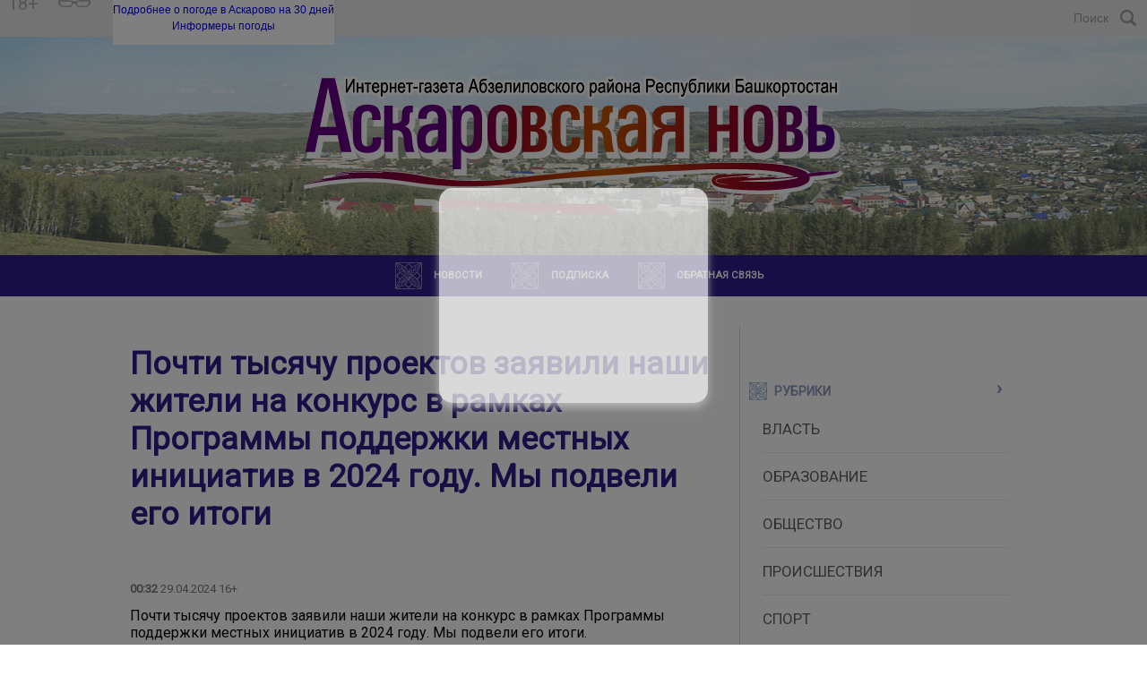

--- FILE ---
content_type: text/css;;charset=UTF-8
request_url: https://askarovo-nov.ru/?get-content=c381553ba897552a5c3aae9a3ea6e559
body_size: 225170
content:
@charset "UTF-8";
@import url("https://fonts.googleapis.com/css?family=Roboto");
.tpl-error {
  color: red;
}
.site-mess {
  border: 1px solid gray;
  padding: 0.5em;
  background: #e6e6e6;
  margin: 0.5em 0;
}
.site-mess.mess-su {
  border-color: green;
  background-color: #cdffcd;
}
.site-mess.mess-err {
  border-color: red;
  background-color: #fcc;
}
form.site-form div.forms-base-el--input--checkbox input {
  display: inline-block;
  width: auto;
}
/**
 * кнопка подачи объявления .. 
 */
.add-new-addvert {
  text-align: center;
  margin: 1em 0;
}
.add-new-addvert .adverts-form-wrapper {
  display: none;
  text-align: center;
}
.add-new-addvert .show-form-button {
  display: inline-block;
  border: 1px solid;
  padding: 0.5em;
  cursor: pointer;
}
.extremist-terrorist-lists {
  margin: 1em 0;
}
.extremist-terrorist-lists .list-item {
  margin: 1em 0;
}
.extremist-terrorist-lists .list-item .item-capt {
  margin: 0.4em 0;
}
.extremist-terrorist-lists .list-item .list {
  font-size: 0.8em;
}
.extremist-terrorist-lists .list-item .link-data {
  margin-top: 0.3em;
}
.site-midle .columns-wrap .main-2 .main-top-articles .c-item-block .content-block .rubrics-block .content {
  margin-top: 15px;
  border-top: 3px solid #284c87;
  padding-top: 30px;
  padding-bottom: 130px;
  border-bottom: 3px solid #284c87;
  margin-bottom: 15px;
}
.site-midle .columns-wrap .main-2 .main-top-articles .c-item-block .content-block .rubrics-block .content .row-block {
  display: flex;
  justify-content: space-between;
  align-items: flex-start;
  padding-bottom: 60px;
  border-bottom: 1px solid #c1d4e4;
  margin-bottom: 25px;
}
.site-midle .columns-wrap .main-2 .main-top-articles .c-item-block .content-block .rubrics-block .content .row-block:nth-child(5), .site-midle .columns-wrap .main-2 .main-top-articles .c-item-block .content-block .rubrics-block .content .row-block:last-child {
  padding-bottom: 0px;
  border-bottom: none;
  margin-bottom: 0px;
}
.site-midle .columns-wrap .main-2 .main-top-articles .c-item-block .content-block .rubrics-block .content .row-block .cell-block {
  flex-basis: 32%;
}
.site-midle .columns-wrap .main-2 .main-top-articles .c-item-block .content-block .rubrics-block .content .row-block .cell-block .sub-main .gallery, .site-midle .columns-wrap .main-2 .main-top-articles .c-item-block .content-block .rubrics-block .content .row-block .cell-block .sub-main .gallery_block, .site-midle .columns-wrap .main-2 .main-top-articles .c-item-block .content-block .rubrics-block .content .row-block .cell-block .sub-main .gallery_block div {
  width: 300px !important;
  height: 200px !important;
}
@media (min-width: 1140px) and (max-width: 1270px) {
  .site-midle .columns-wrap .main-2 .main-top-articles .c-item-block .content-block .rubrics-block .content .row-block .cell-block .sub-main .gallery, .site-midle .columns-wrap .main-2 .main-top-articles .c-item-block .content-block .rubrics-block .content .row-block .cell-block .sub-main .gallery_block, .site-midle .columns-wrap .main-2 .main-top-articles .c-item-block .content-block .rubrics-block .content .row-block .cell-block .sub-main .gallery_block div {
    width: 212px !important;
    height: 142px !important;
  }
}
@media (min-width: 600px) and (max-width: 1139px) {
  .site-midle .columns-wrap .main-2 .main-top-articles .c-item-block .content-block .rubrics-block .content .row-block .cell-block .sub-main .gallery, .site-midle .columns-wrap .main-2 .main-top-articles .c-item-block .content-block .rubrics-block .content .row-block .cell-block .sub-main .gallery_block, .site-midle .columns-wrap .main-2 .main-top-articles .c-item-block .content-block .rubrics-block .content .row-block .cell-block .sub-main .gallery_block div {
    width: 180px !important;
    height: 120px !important;
  }
}
@media screen and (max-width: 599px) {
  .site-midle .columns-wrap .main-2 .main-top-articles .c-item-block .content-block .rubrics-block .content .row-block .cell-block .sub-main .gallery, .site-midle .columns-wrap .main-2 .main-top-articles .c-item-block .content-block .rubrics-block .content .row-block .cell-block .sub-main .gallery_block, .site-midle .columns-wrap .main-2 .main-top-articles .c-item-block .content-block .rubrics-block .content .row-block .cell-block .sub-main .gallery_block div {
    width: 140px !important;
    height: 93.8px !important;
  }
}
.site-midle .columns-wrap .main-2 .main-top-articles .c-item-block .content-block .rubrics-block .content .row-block .cell-block .sub-main .gallery {
  float: none;
}
.site-midle .columns-wrap .main-2 .main-top-articles .c-item-block .content-block .rubrics-block .content .row-block .cell-block .sub-main .title {
  display: block;
  padding-top: 15px;
  font-size: 18px;
  line-height: 22px;
  font-weight: 600;
  font-style: Noto Serif;
  color: #232323;
}
.site-midle .columns-wrap .main-2 .main-top-articles .c-item-block .content-block .rubrics-block .content .row-block .cell-block .sub-main .details {
  padding: 10px 0px;
}
.site-midle .columns-wrap .main-2 .main-top-articles .c-item-block .content-block .rubrics-block .content .row-block .cell-block .sub-main p {
  margin: 0px;
}
.site-midle .columns-wrap .main-2 .main-top-articles .c-item-block .content-block .rubrics-block .content .row-block .baner-central {
  width: 930px;
  margin-right: 0px;
}
.gotop {
  display: none !important;
}
/* cyrillic-ext */
@font-face {
  font-family: "Open Sans";
  font-style: normal;
  font-weight: 400;
  font-display: swap;
  src: local("Open Sans Regular"), local("OpenSans-Regular"), url(/themes/tpl18/fonts/open_sans/mem8YaGs126MiZpBA-UFWJ0bbck.woff2) format("woff2");
  unicode-range: U+0460-052F, U+1C80-1C88, U+20B4, U+2DE0-2DFF, U+A640-A69F, U+FE2E-FE2F;
}
/* cyrillic */
@font-face {
  font-family: "Open Sans";
  font-style: normal;
  font-weight: 400;
  font-display: swap;
  src: local("Open Sans Regular"), local("OpenSans-Regular"), url(/themes/tpl18/fonts/open_sans/mem8YaGs126MiZpBA-UFUZ0bbck.woff2) format("woff2");
  unicode-range: U+0400-045F, U+0490-0491, U+04B0-04B1, U+2116;
}
/* greek-ext */
@font-face {
  font-family: "Open Sans";
  font-style: normal;
  font-weight: 400;
  font-display: swap;
  src: local("Open Sans Regular"), local("OpenSans-Regular"), url(/themes/tpl18/fonts/open_sans/mem8YaGs126MiZpBA-UFWZ0bbck.woff2) format("woff2");
  unicode-range: U+1F00-1FFF;
}
/* greek */
@font-face {
  font-family: "Open Sans";
  font-style: normal;
  font-weight: 400;
  font-display: swap;
  src: local("Open Sans Regular"), local("OpenSans-Regular"), url(/themes/tpl18/fonts/open_sans/mem8YaGs126MiZpBA-UFVp0bbck.woff2) format("woff2");
  unicode-range: U+0370-03FF;
}
/* vietnamese */
@font-face {
  font-family: "Open Sans";
  font-style: normal;
  font-weight: 400;
  font-display: swap;
  src: local("Open Sans Regular"), local("OpenSans-Regular"), url(/themes/tpl18/fonts/open_sans/mem8YaGs126MiZpBA-UFWp0bbck.woff2) format("woff2");
  unicode-range: U+0102-0103, U+0110-0111, U+0128-0129, U+0168-0169, U+01A0-01A1, U+01AF-01B0, U+1EA0-1EF9, U+20AB;
}
/* latin-ext */
@font-face {
  font-family: "Open Sans";
  font-style: normal;
  font-weight: 400;
  font-display: swap;
  src: local("Open Sans Regular"), local("OpenSans-Regular"), url(/themes/tpl18/fonts/open_sans/mem8YaGs126MiZpBA-UFW50bbck.woff2) format("woff2");
  unicode-range: U+0100-024F, U+0259, U+1E00-1EFF, U+2020, U+20A0-20AB, U+20AD-20CF, U+2113, U+2C60-2C7F, U+A720-A7FF;
}
/* latin */
@font-face {
  font-family: "Open Sans";
  font-style: normal;
  font-weight: 400;
  font-display: swap;
  src: local("Open Sans Regular"), local("OpenSans-Regular"), url(/themes/tpl18/fonts/open_sans/mem8YaGs126MiZpBA-UFVZ0b.woff2) format("woff2");
  unicode-range: U+0000-00FF, U+0131, U+0152-0153, U+02BB-02BC, U+02C6, U+02DA, U+02DC, U+2000-206F, U+2074, U+20AC, U+2122, U+2191, U+2193, U+2212, U+2215, U+FEFF, U+FFFD;
}
.banner {
  padding-bottom: 20px;
}
.banner img {
  max-width: 100%;
}
.banner-970na250 {
  height: auto !important;
}
.none {
  display: none;
}
.clear {
  clear: both;
}
.margin_left_0 {
  margin-left: 0px !important;
}
.body_color {
  background: #fff !important;
}
.border-none {
  border-bottom: none !important;
}
.transform-none {
  text-transform: none !important;
}
.no-border-right {
  border-right: none !important;
}
body, html {
  margin: 0;
  padding: 0;
  font-family: Roboto;
  font-size: 1em;
}
.width-100 {
  width: 100%;
  background: #fff;
}
.padding-top-0 {
  padding-top: 0px !important;
}
.no-otstypu {
  border-bottom: none !important;
  margin-bottom: 0px !important;
  padding-bottom: 0px !important;
}
.no-border-bottom {
  border-bottom: none !important;
}
a {
  text-decoration: none;
}
.site-wrap {
  max-width: 1262px;
  margin: 0 auto;
}
.block-head > h1 {
  padding-bottom: 0.5em;
  color: #284c87;
  font-size: 35px;
  line-height: 42px;
  font-weight: 600;
}
.block-content a {
  color: #2c1d89;
}
.content-details {
  padding-right: 15px;
}
.content-details .date {
  font-size: 0.8em;
  color: #7b7b7b;
  padding: 1em 0;
}
.content-details .youtube {
  height: 0;
  position: relative;
  padding-bottom: 56.25%;
}
.content-details .youtube .block-video {
  position: absolute;
  left: 0;
  top: 0;
  width: 100%;
  height: 100%;
}
.content-details img {
  max-width: 100%;
  height: auto;
}
.content-details .authors {
  padding-top: 4px;
}
.content-details .authors .bold {
  font-weight: bold;
}
.uzor {
  height: 30px;
  margin-top: 40px;
  background-image: url("data:image/svg+xml,%3Csvg xmlns='http://www.w3.org/2000/svg' xmlns:xlink='http://www.w3.org/1999/xlink' viewBox='0 0 30 30'%3E%3Cdefs%3E%3Cstyle%3E.cls-1%7Bfill:%2382cdfa;opacity:0.4;%7D%3C/style%3E%3Csymbol id='New_Symbol_16' data-name='New Symbol 16' viewBox='0 0 30 30'%3E%3Cpath class='cls-1' d='M23.51,19.7a9.46,9.46,0,0,0-3.09-1.6l-.1,0a10.14,10.14,0,0,1-2-.94,6.25,6.25,0,0,1-2.06-2L16.17,15l.06-.09a6.25,6.25,0,0,1,2.06-2,10.14,10.14,0,0,1,2-.94l.1,0a9.46,9.46,0,0,0,3.09-1.6A5.61,5.61,0,0,0,25.3,5.36a4.71,4.71,0,0,0-2.95-3.75A4.15,4.15,0,0,0,19,1.86a7.88,7.88,0,0,0-3,3.33L15.53,6l.15-.92c.26-1.67.39-3.17-.68-4.49-1.07,1.32-.94,2.82-.68,4.49l.15.92L14,5.19a7.94,7.94,0,0,0-3-3.33,4.15,4.15,0,0,0-3.37-.25A4.71,4.71,0,0,0,4.7,5.36,5.61,5.61,0,0,0,6.49,10.3a9.46,9.46,0,0,0,3.09,1.6l.1,0a10.14,10.14,0,0,1,2,.94,6.25,6.25,0,0,1,2.06,2l.06.09-.06.09a6.25,6.25,0,0,1-2.06,2,10.14,10.14,0,0,1-2,.94l-.1,0a9.28,9.28,0,0,0-3.09,1.6A5.61,5.61,0,0,0,4.7,24.64a4.71,4.71,0,0,0,3,3.75A4.15,4.15,0,0,0,11,28.14a7.88,7.88,0,0,0,3-3.33l.46-.81-.15.92c-.26,1.67-.39,3.17.68,4.49,1.07-1.32.94-2.82.68-4.49L15.53,24l.46.81a7.88,7.88,0,0,0,3,3.33,4.15,4.15,0,0,0,3.37.25,4.71,4.71,0,0,0,2.95-3.75A5.61,5.61,0,0,0,23.51,19.7ZM8.75,10,7.45,9.8l1.3-.16a2,2,0,0,0,1.9-2,2,2,0,0,0-1-1.95,2.33,2.33,0,0,1,.07.53A1.66,1.66,0,0,1,8.16,8,1.65,1.65,0,0,1,6.62,6.23a3,3,0,0,1,1-2.31,2.18,2.18,0,0,1,1.8-.51C11.89,3.84,13.8,7,15,9.71c1.76-3.85,3.63-6,5.57-6.3a2.18,2.18,0,0,1,1.8.51,3,3,0,0,1,1,2.31,1.56,1.56,0,1,1-3.09,0,2.33,2.33,0,0,1,.07-.53,2,2,0,0,0-1,2,2,2,0,0,0,1.9,2l1.3.16-1.3.17c-3.28.44-5.27,1.84-6.09,4.28l-.16.48-.16-.48C14,11.81,12,10.41,8.75,10ZM22.38,26.08a2.23,2.23,0,0,1-1.43.54,2.31,2.31,0,0,1-.37,0c-1.94-.34-3.81-2.45-5.57-6.3-1.21,2.72-3.12,5.87-5.59,6.3a2.18,2.18,0,0,1-1.8-.51,3,3,0,0,1-1-2.31A1.65,1.65,0,0,1,8.16,22a1.66,1.66,0,0,1,1.55,1.74,2.33,2.33,0,0,1-.07.53,2,2,0,0,0,1-1.95,2.06,2.06,0,0,0-1.9-2l-1.3-.16L8.75,20c3.28-.44,5.27-1.84,6.09-4.28l.16-.48.16.48C16,18.19,18,19.59,21.25,20l1.3.17-1.3.16a2.06,2.06,0,0,0-1.9,2,2,2,0,0,0,1,1.95,2.33,2.33,0,0,1-.07-.53,1.56,1.56,0,1,1,3.09,0A3,3,0,0,1,22.38,26.08Zm4.33-8.36-.21-.19.27-.09A3.81,3.81,0,0,0,29.24,15a3.81,3.81,0,0,0-2.47-2.44l-.27-.09.21-.19c2.87-2.62,3.95-5.8,2.89-8.51A6,6,0,0,0,24.37,0,7.71,7.71,0,0,1,27.3,9.06a8.9,8.9,0,0,1-3.25,3.78c-.31.24-.63.49-.94.76A9.41,9.41,0,0,0,21.69,15a9.41,9.41,0,0,0,1.42,1.4c.31.27.63.52.94.77a8.82,8.82,0,0,1,3.25,3.77A7.71,7.71,0,0,1,24.37,30a6,6,0,0,0,5.23-3.77C30.66,23.52,29.58,20.34,26.71,17.72ZM25.45,16H25.4l0,0a7.54,7.54,0,0,1-1.07-.82L24.17,15l.13-.12a6.87,6.87,0,0,1,1.07-.82l0,0h.05a2.53,2.53,0,0,1,2.25.85l.09.11-.09.11a2.48,2.48,0,0,1-2,.86Zm-22.75,5A8.82,8.82,0,0,1,6,17.17c.31-.25.63-.5.94-.77A9.41,9.41,0,0,0,8.31,15a9.41,9.41,0,0,0-1.42-1.4c-.31-.27-.63-.52-.94-.76A8.9,8.9,0,0,1,2.7,9.06,7.71,7.71,0,0,1,5.63,0,6,6,0,0,0,.4,3.77c-1.06,2.71,0,5.89,2.89,8.51l.21.19-.27.09A3.81,3.81,0,0,0,.76,15a3.81,3.81,0,0,0,2.47,2.44l.27.09-.21.19C.42,20.34-.66,23.52.4,26.23A6,6,0,0,0,5.63,30,7.71,7.71,0,0,1,2.7,20.94ZM3,15.11,2.91,15,3,14.89A2.52,2.52,0,0,1,5.25,14h0l0,0a7.54,7.54,0,0,1,1.07.82l.13.12-.13.12a7.54,7.54,0,0,1-1.07.82l0,0H5A2.45,2.45,0,0,1,3,15.11Z'/%3E%3C/symbol%3E%3C/defs%3E%3Ctitle%3Euzor_line-pattern%3C/title%3E%3Cg id='Layer_2' data-name='Layer 2'%3E%3Cg id='kontent_копия5_-_с_рекламой' data-name='kontent (копия5) - с рекламой'%3E%3Cuse width='30' height='30' xlink:href='%23New_Symbol_16'/%3E%3C/g%3E%3C/g%3E%3C/svg%3E");
}
.date-block {
  display: inline-block;
}
.date-block .date {
  display: flex;
  align-items: flex-start;
  font-size: 13px;
  line-height: 17px;
  font-family: Noto Sans;
  color: #919191;
  padding-bottom: 7px;
}
.date-block .date .chislo {
  padding-right: 5px;
}
.date-block .date .chasu {
  background: url(/themes/tpl18/imgs/time-back.png) 50% 50% no-repeat;
  height: 17px;
  width: 50px;
}
.date-block .date .chasu .inner {
  padding-left: 9px;
}
.site-head .top-line {
  height: 2.5em;
  background-color: #fff;
  display: flex;
  justify-content: space-between;
  align-items: center;
}
.site-head .top-line .informer {
  display: flex;
  justify-content: flex-start;
  align-items: center;
  float: left;
  padding-top: 2px;
}
@media screen and (max-width: 1130px) {
  .site-head .top-line .informer {
    padding-left: 15px;
  }
}
@media screen and (max-width: 630px) {
  .site-head .top-line .informer {
    display: none;
  }
}
.site-head .top-line .informer .year {
  font-size: 20px;
  color: #aaa;
}
.site-head .top-line .informer .slabo-vis-block {
  padding-right: 10px;
}
.site-head .top-line .informer .slabo-vis-block .slabo-vis {
  float: left;
  padding-right: 15px;
}
.site-head .top-line .informer .slabo-vis-block .slabo-vis::before {
  display: block;
  cursor: pointer;
  content: "";
  font-size: 1.5em;
  padding: 0;
  background: url(/themes/tpl18/imgs/glasses.png) 50% 50% no-repeat;
  background-size: 60%;
  height: 1em;
  width: 2.5em;
  margin: 0 -0.5em 0 0.4em;
}
.site-head .top-line .informer .autorisation-block {
  padding-top: 4px;
  padding-right: 25px;
}
.site-head .top-line .informer .autorisation-block .autorisation {
  display: block;
  cursor: pointer;
  content: "";
  padding: 0;
  background: url(/themes/tpl18/imgs/autorisation.png) 50% 50% no-repeat;
  height: 16px;
  width: 16px;
}
.site-head .top-line .wetter {
  float: right;
}
@media screen and (max-width: 1130px) {
  .site-head .top-line .wetter {
    display: none;
  }
}
.site-head .top-line .wetter .ww-informers-box-854754 {
  -webkit-animation-name: ww-informers54;
  animation-name: ww-informers54;
  -webkit-animation-duration: 1.5s;
  animation-duration: 1.5s;
  white-space: nowrap;
  overflow: hidden;
  -o-text-overflow: ellipsis;
  text-overflow: ellipsis;
  font-size: 12px;
  font-family: Arial;
  line-height: 18px;
  text-align: center;
}
@-webkit-keyframes ww-informers54 {
  0%, 80% {
    opacity: 0;
  }
  100% {
    opacity: 1;
  }
}
@keyframes ww-informers54 {
  0%, 80% {
    opacity: 0;
  }
  100% {
    opacity: 1;
  }
}
.site-head .top-line .logo-block {
  display: none;
}
@media screen and (max-width: 1130px) {
  .site-head .top-line .logo-block {
    display: flex;
    flex-basis: 40%;
    align-items: center;
    justify-content: center;
  }
}
@media screen and (max-width: 780px) {
  .site-head .top-line .logo-block {
    flex-basis: 25%;
  }
}
@media screen and (max-width: 630px) {
  .site-head .top-line .logo-block {
    flex-grow: 1;
    justify-content: flex-start;
    padding-left: 25px;
  }
}
.site-head .top-line .logo-block .logo {
  margin: 0 auto;
  max-width: 220px;
  max-height: 40px;
}
@media screen and (max-width: 630px) {
  .site-head .top-line .logo-block .logo {
    margin: 0px;
  }
}
.site-head .top-line .logo-block .logo img {
  width: 100%;
}
.site-head .top-line .site-search-from {
  padding: 0em;
  width: 300px;
}
@media screen and (max-width: 1130px) {
  .site-head .top-line .site-search-from {
    padding-right: 15px;
  }
}
.site-head .top-line .site-search-from form {
  display: flex;
  height: 2em;
  align-items: center;
  padding: 0;
}
.site-head .top-line .site-search-from form .el-name-query {
  flex-grow: 1;
  background-color: #ffffff;
  margin: 0.2em 1em 0.2em 0.5em;
}
.site-head .top-line .site-search-from form .el-name-query input {
  background: none;
  border: none;
  display: block;
  width: 100%;
  outline: none;
  font-size: 0.9em;
  text-align: right;
}
.site-head .top-line .site-search-from form button {
  height: 2.5em;
  width: 2.5em;
  border: 0px;
  background: url(/themes/tpl18/imgs/search.png) 50% 50% no-repeat;
  margin-left: -1em;
}
.baners {
  padding-bottom: 20px;
  border-bottom: 3px solid #284c87;
  margin-bottom: 20px;
  margin-left: 10px;
}
.baners .block .content {
  display: flex;
  justify-content: center;
}
.baners .block .content .banner {
  padding: 0px !important;
  margin: 0px auto !important;
}
.right-bottom {
  padding-top: 20px;
  border-top: 3px solid #284c87;
}
.baners-top .block {
  padding-top: 2em;
}
.links {
  display: flex;
  justify-content: center;
  padding: 15px 0px;
  margin: 15px 0px 15px 10px;
  border-bottom: 3px solid #284c87;
  border-top: 3px solid #284c87;
}
.links-inner a {
  float: left;
}
.fab .fa-facebook-f {
  display: block;
  background: url(/themes/tpl18/imgs/vk.png) 50% 50% no-repeat;
  margin: 0 0.2em;
  width: 25px;
  height: 26px;
}
.fab .fa-twitter {
  display: block;
  background: url(/themes/tpl18/imgs/twitter.png) 50% 50% no-repeat;
  margin: 0 0.2em;
  width: 25px;
  height: 25px;
}
.fab .fa-vk {
  display: block;
  background: url(/themes/tpl18/imgs/facebook.png) 50% 50% no-repeat;
  margin: 0 0.2em;
  width: 25px;
  height: 25px;
}
.fab .fa-instagram {
  display: block;
  background: url(/themes/tpl18/imgs/instagram.png) 50% 50% no-repeat;
  margin: 0 0.2em;
  width: 25px;
  height: 25px;
}
.fab .fa-youtube {
  display: block;
  background: url(/themes/tpl18/imgs/youtube.png) 50% 50% no-repeat;
  margin: 0 0.2em;
  width: 25px;
  height: 25px;
}
.gallery {
  float: left;
  width: 30%;
  color: blue;
}
.gallery:nth-child(3n) {
  margin-right: 0px;
}
.gallery .gallery_block {
  position: relative;
}
.gallery .gallery_block div.img {
  width: 100%;
  height: 60px;
  background-repeat: no-repeat;
  background-size: contain;
  background-position: 50% 50%;
  position: absolute;
  top: 0;
  left: 0;
}
.gallery .gallery_block div.img-blur-container {
  position: relative;
  width: 100%;
  height: 60px;
  overflow: hidden;
}
.gallery .gallery_block div.img-blur {
  width: 100%;
  height: 60px;
  position: absolute;
  -webkit-filter: blur(50px);
  -moz-filter: blur(50px);
  -o-filter: blur(50px);
  -ms-filter: blur(50px);
  filter: blur(50px);
  margin: 15px -10px -10px -5px;
}
.gallery .gallery_block .bottom {
  text-align: center;
  font-size: 10px;
  color: #918f90;
}
.details {
  display: flex;
}
.details .date {
  color: #aaa;
  font-size: 0.8em;
  padding-right: 10px;
}
.details .view::before {
  content: url("/themes/tpl18/imgs/eye.png");
  float: left;
  width: 19px;
  height: 13px;
  color: #aaa;
  padding-right: 6px;
}
.details .view {
  color: #aaa;
  font-size: 0.8em;
}
.details .comment::before {
  content: url("/themes/tpl18/imgs/comment.png");
  float: left;
  width: 15px;
  height: 13px;
  color: #aaa;
  padding-right: 6px;
}
.details .comment {
  color: #aaa;
  font-size: 0.8em;
}
.slick-dotted.slick-slider {
  margin-bottom: 0px !important;
}
.sliderfoto, .slider-single {
  margin-left: 30px;
  margin-right: 30px;
}
.sliderfoto .slick-prev:before, .slider-single .slick-prev:before {
  color: #919191 !important;
}
.sliderfoto .slick-list, .slider-single .slick-list {
  padding-left: 7px;
}
.sliderfoto .slick-list .slick-track, .slider-single .slick-list .slick-track {
  position: relative;
}
.sliderfoto .slick-list .slick-track .slick-slide:last-child, .slider-single .slick-list .slick-track .slick-slide:last-child {
  padding-right: 0px;
  opacity: 1 !important;
}
.sliderfoto .slick-list .slick-track .slick-slide .gallery_block, .sliderfoto .slick-list .slick-track .slick-slide .gallery_block div, .slider-single .slick-list .slick-track .slick-slide .gallery_block, .slider-single .slick-list .slick-track .slick-slide .gallery_block div {
  height: 130px !important;
}
.sliderfoto .slick-list .slick-track .slick-slide .title_glav, .slider-single .slick-list .slick-track .slick-slide .title_glav {
  padding-top: 9px;
  font-size: 12px;
  color: #5a87b4;
}
.sliderfoto .slick-list .slick-track .slick-slide .intro, .slider-single .slick-list .slick-track .slick-slide .intro {
  padding-top: 10px;
  font-size: 12px;
  color: #d2e7f8;
}
.sliderfoto ul.slick-dots, .slider-single ul.slick-dots {
  display: none !important;
}
.sliderfoto .slick-next:before, .slider-single .slick-next:before {
  color: #919191 !important;
  opacity: 1 !important;
}
.sliderfoto .slick-slide {
  display: flex;
  justify-content: center;
  border-right: 1px solid #c1d4e4;
}
.sliderfoto .slick-slide:last-child {
  border-right: none;
}
.sliderfoto {
  position: relative;
  -webkit-touch-callout: none;
  -webkit-user-select: none;
  -khtml-user-select: none;
  -moz-user-select: none;
  -ms-user-select: none;
  user-select: none;
}
.sliderfoto .slick-slide {
  cursor: pointer;
}
.sliderfoto .slick-slide .gallery_block {
  width: 204px;
  height: 130px;
}
.sliderfoto .slick-slide .gallery_block .img img {
  display: none;
}
.sliderfoto button:before {
  position: absolute;
  top: 30px;
  left: 0px;
}
.slider-single {
  position: relative;
  margin-left: 0px;
  margin-right: 0px;
  max-width: 930px;
}
.slider-single button.slick-prev:before, .slider-single button.slick-next:before {
  position: absolute;
  top: -55px;
}
.slider-single .slick-prev {
  margin-left: 60px;
}
.slider-single .slick-list {
  padding-left: 0px;
}
.slider-single .slick-list .slick-track .slick-slide {
  padding-right: 0px;
}
.slider-single .slick-list .slick-track .slick-slide .img {
  max-width: 930px;
}
.slider-single .slick-list .slick-track .slick-slide img {
  display: block;
  height: 300px;
  margin: 0 auto;
}
.slider-single .slick-list .slick-track .info .inner {
  max-width: 450px;
  margin: 0 auto;
  font-size: 12px;
  color: #5a5a5a;
}
.slider-single .slick-list .slick-track .info .inner p {
  margin: 0px;
  padding-top: 15px;
}
.slider-single .slick-list .slick-track .info .inner p:last-child {
  padding-bottom: 15px;
}
.slider-single .slick-next {
  margin-right: 60px;
}
.mg-bot {
  margin-bottom: 2em !important;
}
.site-wrap-2 {
  max-width: 2500px;
  margin: 0 auto;
}
.site-wrap-2 > a {
  width: 100%;
  height: auto;
}
.site-wrap-2 .top-line {
  height: 200px;
  background: url(/theme/fon.png) 50% 50% no-repeat;
  background-color: #919191;
  display: flex;
  justify-content: space-between;
  line-height: 2.5em;
  align-items: center;
}
@media screen and (max-width: 1130px) {
  .site-wrap-2 .top-line {
    display: none;
  }
}
.site-wrap-2 .top-line-logo {
  height: 200px;
  background: url(/theme/logo.svg) 50% 50% no-repeat;
  background-color: #e9e9e9;
  display: flex;
  justify-content: space-between;
  line-height: 2.5em;
  align-items: center;
}
@media screen and (max-width: 1130px) {
  .site-wrap-2 .top-line-logo {
    display: none;
  }
}
.site-wrap-2 .top-line-2 {
  max-width: 2500px;
  margin: 0 auto;
  background-color: #2c1d89;
}
.site-wrap-2 .top-line-2 .block {
  max-width: 1262px;
  margin: 0 auto;
  display: flex;
  align-items: center;
  justify-content: center;
}
@media screen and (max-width: 1060px) {
  .site-wrap-2 .top-line-2 .block {
    text-align: left;
    margin-left: 20px;
    padding: 5px 0px 5px 0px;
    justify-content: flex-start;
  }
}
@media screen and (min-width: 1060px) {
  .site-wrap-2 .top-line-2 .block {
    text-align: center;
  }
}
.site-wrap-2 .top-line-2 .block .inner {
  display: inline-block;
  padding: 7px 0px;
}
.site-menu-line {
  display: flex;
  justify-content: space-between;
  position: relative;
  font-size: 12px;
  font-weight: 800;
}
.site-menu-line .menu-show-button {
  width: 2em;
  background: #e2e4f3;
  line-height: 2em;
  text-align: center;
  padding: 0.5em;
  border-radius: 0.5em;
  margin: 0 0.5em;
  cursor: pointer;
  display: none;
}
.site-menu-line li {
  text-transform: uppercase;
  padding-left: 20px;
}
.site-menu-line .menu-head-block > ul {
  display: flex;
  list-style: none outside none;
  margin: 0 0.5em;
  padding: 0;
  line-height: 30px;
}
@media screen and (max-width: 1060px) {
  .site-menu-line .menu-head-block > ul {
    position: absolute;
    display: none;
    top: 3em;
    left: 0;
    z-index: 100;
    background: #919191;
    padding: 0 0.5em;
    white-space: nowrap;
    padding: 10px 0px;
  }
}
.site-menu-line .menu-head-block > ul a {
  display: block;
  color: #fff;
  padding: 0 0.9em;
  text-decoration: none;
  font-size: 0.94em;
}
.site-menu-line .menu-head-block > ul > li {
  position: relative;
}
@media screen and (max-width: 1060px) {
  .site-menu-line .menu-head-block > ul > li {
    float: none;
    display: flex;
    flex-wrap: nowrap;
    justify-content: flex-start;
    padding-top: 5px;
    padding-bottom: 5px;
  }
  .site-menu-line .menu-head-block > ul > li:first-of-type::before {
    background: url(/themes/tpl18/imgs/menu-icons.png) 50% 50% no-repeat !important;
  }
}
.site-menu-line .menu-head-block > ul > li:hover ul {
  display: block;
}
.site-menu-line .menu-head-block > ul > li::before {
  content: "";
  background-image: url("data:image/svg+xml,%3Csvg xmlns='http://www.w3.org/2000/svg' xmlns:xlink='http://www.w3.org/1999/xlink' viewBox='0 0 30 30'%3E%3Cdefs%3E%3Cstyle%3E.cls-1%7Bfill:%23ffffff;opacity:0.4;%7D%3C/style%3E%3Csymbol id='New_Symbol_16' data-name='New Symbol 16' viewBox='0 0 30 30'%3E%3Cpath class='cls-1' d='M23.51,19.7a9.46,9.46,0,0,0-3.09-1.6l-.1,0a10.14,10.14,0,0,1-2-.94,6.25,6.25,0,0,1-2.06-2L16.17,15l.06-.09a6.25,6.25,0,0,1,2.06-2,10.14,10.14,0,0,1,2-.94l.1,0a9.46,9.46,0,0,0,3.09-1.6A5.61,5.61,0,0,0,25.3,5.36a4.71,4.71,0,0,0-2.95-3.75A4.15,4.15,0,0,0,19,1.86a7.88,7.88,0,0,0-3,3.33L15.53,6l.15-.92c.26-1.67.39-3.17-.68-4.49-1.07,1.32-.94,2.82-.68,4.49l.15.92L14,5.19a7.94,7.94,0,0,0-3-3.33,4.15,4.15,0,0,0-3.37-.25A4.71,4.71,0,0,0,4.7,5.36,5.61,5.61,0,0,0,6.49,10.3a9.46,9.46,0,0,0,3.09,1.6l.1,0a10.14,10.14,0,0,1,2,.94,6.25,6.25,0,0,1,2.06,2l.06.09-.06.09a6.25,6.25,0,0,1-2.06,2,10.14,10.14,0,0,1-2,.94l-.1,0a9.28,9.28,0,0,0-3.09,1.6A5.61,5.61,0,0,0,4.7,24.64a4.71,4.71,0,0,0,3,3.75A4.15,4.15,0,0,0,11,28.14a7.88,7.88,0,0,0,3-3.33l.46-.81-.15.92c-.26,1.67-.39,3.17.68,4.49,1.07-1.32.94-2.82.68-4.49L15.53,24l.46.81a7.88,7.88,0,0,0,3,3.33,4.15,4.15,0,0,0,3.37.25,4.71,4.71,0,0,0,2.95-3.75A5.61,5.61,0,0,0,23.51,19.7ZM8.75,10,7.45,9.8l1.3-.16a2,2,0,0,0,1.9-2,2,2,0,0,0-1-1.95,2.33,2.33,0,0,1,.07.53A1.66,1.66,0,0,1,8.16,8,1.65,1.65,0,0,1,6.62,6.23a3,3,0,0,1,1-2.31,2.18,2.18,0,0,1,1.8-.51C11.89,3.84,13.8,7,15,9.71c1.76-3.85,3.63-6,5.57-6.3a2.18,2.18,0,0,1,1.8.51,3,3,0,0,1,1,2.31,1.56,1.56,0,1,1-3.09,0,2.33,2.33,0,0,1,.07-.53,2,2,0,0,0-1,2,2,2,0,0,0,1.9,2l1.3.16-1.3.17c-3.28.44-5.27,1.84-6.09,4.28l-.16.48-.16-.48C14,11.81,12,10.41,8.75,10ZM22.38,26.08a2.23,2.23,0,0,1-1.43.54,2.31,2.31,0,0,1-.37,0c-1.94-.34-3.81-2.45-5.57-6.3-1.21,2.72-3.12,5.87-5.59,6.3a2.18,2.18,0,0,1-1.8-.51,3,3,0,0,1-1-2.31A1.65,1.65,0,0,1,8.16,22a1.66,1.66,0,0,1,1.55,1.74,2.33,2.33,0,0,1-.07.53,2,2,0,0,0,1-1.95,2.06,2.06,0,0,0-1.9-2l-1.3-.16L8.75,20c3.28-.44,5.27-1.84,6.09-4.28l.16-.48.16.48C16,18.19,18,19.59,21.25,20l1.3.17-1.3.16a2.06,2.06,0,0,0-1.9,2,2,2,0,0,0,1,1.95,2.33,2.33,0,0,1-.07-.53,1.56,1.56,0,1,1,3.09,0A3,3,0,0,1,22.38,26.08Zm4.33-8.36-.21-.19.27-.09A3.81,3.81,0,0,0,29.24,15a3.81,3.81,0,0,0-2.47-2.44l-.27-.09.21-.19c2.87-2.62,3.95-5.8,2.89-8.51A6,6,0,0,0,24.37,0,7.71,7.71,0,0,1,27.3,9.06a8.9,8.9,0,0,1-3.25,3.78c-.31.24-.63.49-.94.76A9.41,9.41,0,0,0,21.69,15a9.41,9.41,0,0,0,1.42,1.4c.31.27.63.52.94.77a8.82,8.82,0,0,1,3.25,3.77A7.71,7.71,0,0,1,24.37,30a6,6,0,0,0,5.23-3.77C30.66,23.52,29.58,20.34,26.71,17.72ZM25.45,16H25.4l0,0a7.54,7.54,0,0,1-1.07-.82L24.17,15l.13-.12a6.87,6.87,0,0,1,1.07-.82l0,0h.05a2.53,2.53,0,0,1,2.25.85l.09.11-.09.11a2.48,2.48,0,0,1-2,.86Zm-22.75,5A8.82,8.82,0,0,1,6,17.17c.31-.25.63-.5.94-.77A9.41,9.41,0,0,0,8.31,15a9.41,9.41,0,0,0-1.42-1.4c-.31-.27-.63-.52-.94-.76A8.9,8.9,0,0,1,2.7,9.06,7.71,7.71,0,0,1,5.63,0,6,6,0,0,0,.4,3.77c-1.06,2.71,0,5.89,2.89,8.51l.21.19-.27.09A3.81,3.81,0,0,0,.76,15a3.81,3.81,0,0,0,2.47,2.44l.27.09-.21.19C.42,20.34-.66,23.52.4,26.23A6,6,0,0,0,5.63,30,7.71,7.71,0,0,1,2.7,20.94ZM3,15.11,2.91,15,3,14.89A2.52,2.52,0,0,1,5.25,14h0l0,0a7.54,7.54,0,0,1,1.07.82l.13.12-.13.12a7.54,7.54,0,0,1-1.07.82l0,0H5A2.45,2.45,0,0,1,3,15.11Z'/%3E%3C/symbol%3E%3C/defs%3E%3Ctitle%3Euzor_line-pattern%3C/title%3E%3Cg id='Layer_2' data-name='Layer 2'%3E%3Cg id='kontent_копия5_-_с_рекламой' data-name='kontent (копия5) - с рекламой'%3E%3Cuse width='30' height='30' xlink:href='%23New_Symbol_16'/%3E%3C/g%3E%3C/g%3E%3C/svg%3E");
  display: list-item;
  float: left;
  width: 30px;
  height: 30px;
  margin: 0 3px 0 3px;
  color: #fff;
}
.site-menu-line .menu-head-block > ul > li:hover::before {
  background-image: url("data:image/svg+xml,%3Csvg xmlns='http://www.w3.org/2000/svg' xmlns:xlink='http://www.w3.org/1999/xlink' viewBox='0 0 30 30'%3E%3Cdefs%3E%3Cstyle%3E.cls-1%7Bfill:%23ffffff;opacity:0.4;%7D%3C/style%3E%3Csymbol id='New_Symbol_16' data-name='New Symbol 16' viewBox='0 0 30 30'%3E%3Cpath class='cls-1' d='M23.51,19.7a9.46,9.46,0,0,0-3.09-1.6l-.1,0a10.14,10.14,0,0,1-2-.94,6.25,6.25,0,0,1-2.06-2L16.17,15l.06-.09a6.25,6.25,0,0,1,2.06-2,10.14,10.14,0,0,1,2-.94l.1,0a9.46,9.46,0,0,0,3.09-1.6A5.61,5.61,0,0,0,25.3,5.36a4.71,4.71,0,0,0-2.95-3.75A4.15,4.15,0,0,0,19,1.86a7.88,7.88,0,0,0-3,3.33L15.53,6l.15-.92c.26-1.67.39-3.17-.68-4.49-1.07,1.32-.94,2.82-.68,4.49l.15.92L14,5.19a7.94,7.94,0,0,0-3-3.33,4.15,4.15,0,0,0-3.37-.25A4.71,4.71,0,0,0,4.7,5.36,5.61,5.61,0,0,0,6.49,10.3a9.46,9.46,0,0,0,3.09,1.6l.1,0a10.14,10.14,0,0,1,2,.94,6.25,6.25,0,0,1,2.06,2l.06.09-.06.09a6.25,6.25,0,0,1-2.06,2,10.14,10.14,0,0,1-2,.94l-.1,0a9.28,9.28,0,0,0-3.09,1.6A5.61,5.61,0,0,0,4.7,24.64a4.71,4.71,0,0,0,3,3.75A4.15,4.15,0,0,0,11,28.14a7.88,7.88,0,0,0,3-3.33l.46-.81-.15.92c-.26,1.67-.39,3.17.68,4.49,1.07-1.32.94-2.82.68-4.49L15.53,24l.46.81a7.88,7.88,0,0,0,3,3.33,4.15,4.15,0,0,0,3.37.25,4.71,4.71,0,0,0,2.95-3.75A5.61,5.61,0,0,0,23.51,19.7ZM8.75,10,7.45,9.8l1.3-.16a2,2,0,0,0,1.9-2,2,2,0,0,0-1-1.95,2.33,2.33,0,0,1,.07.53A1.66,1.66,0,0,1,8.16,8,1.65,1.65,0,0,1,6.62,6.23a3,3,0,0,1,1-2.31,2.18,2.18,0,0,1,1.8-.51C11.89,3.84,13.8,7,15,9.71c1.76-3.85,3.63-6,5.57-6.3a2.18,2.18,0,0,1,1.8.51,3,3,0,0,1,1,2.31,1.56,1.56,0,1,1-3.09,0,2.33,2.33,0,0,1,.07-.53,2,2,0,0,0-1,2,2,2,0,0,0,1.9,2l1.3.16-1.3.17c-3.28.44-5.27,1.84-6.09,4.28l-.16.48-.16-.48C14,11.81,12,10.41,8.75,10ZM22.38,26.08a2.23,2.23,0,0,1-1.43.54,2.31,2.31,0,0,1-.37,0c-1.94-.34-3.81-2.45-5.57-6.3-1.21,2.72-3.12,5.87-5.59,6.3a2.18,2.18,0,0,1-1.8-.51,3,3,0,0,1-1-2.31A1.65,1.65,0,0,1,8.16,22a1.66,1.66,0,0,1,1.55,1.74,2.33,2.33,0,0,1-.07.53,2,2,0,0,0,1-1.95,2.06,2.06,0,0,0-1.9-2l-1.3-.16L8.75,20c3.28-.44,5.27-1.84,6.09-4.28l.16-.48.16.48C16,18.19,18,19.59,21.25,20l1.3.17-1.3.16a2.06,2.06,0,0,0-1.9,2,2,2,0,0,0,1,1.95,2.33,2.33,0,0,1-.07-.53,1.56,1.56,0,1,1,3.09,0A3,3,0,0,1,22.38,26.08Zm4.33-8.36-.21-.19.27-.09A3.81,3.81,0,0,0,29.24,15a3.81,3.81,0,0,0-2.47-2.44l-.27-.09.21-.19c2.87-2.62,3.95-5.8,2.89-8.51A6,6,0,0,0,24.37,0,7.71,7.71,0,0,1,27.3,9.06a8.9,8.9,0,0,1-3.25,3.78c-.31.24-.63.49-.94.76A9.41,9.41,0,0,0,21.69,15a9.41,9.41,0,0,0,1.42,1.4c.31.27.63.52.94.77a8.82,8.82,0,0,1,3.25,3.77A7.71,7.71,0,0,1,24.37,30a6,6,0,0,0,5.23-3.77C30.66,23.52,29.58,20.34,26.71,17.72ZM25.45,16H25.4l0,0a7.54,7.54,0,0,1-1.07-.82L24.17,15l.13-.12a6.87,6.87,0,0,1,1.07-.82l0,0h.05a2.53,2.53,0,0,1,2.25.85l.09.11-.09.11a2.48,2.48,0,0,1-2,.86Zm-22.75,5A8.82,8.82,0,0,1,6,17.17c.31-.25.63-.5.94-.77A9.41,9.41,0,0,0,8.31,15a9.41,9.41,0,0,0-1.42-1.4c-.31-.27-.63-.52-.94-.76A8.9,8.9,0,0,1,2.7,9.06,7.71,7.71,0,0,1,5.63,0,6,6,0,0,0,.4,3.77c-1.06,2.71,0,5.89,2.89,8.51l.21.19-.27.09A3.81,3.81,0,0,0,.76,15a3.81,3.81,0,0,0,2.47,2.44l.27.09-.21.19C.42,20.34-.66,23.52.4,26.23A6,6,0,0,0,5.63,30,7.71,7.71,0,0,1,2.7,20.94ZM3,15.11,2.91,15,3,14.89A2.52,2.52,0,0,1,5.25,14h0l0,0a7.54,7.54,0,0,1,1.07.82l.13.12-.13.12a7.54,7.54,0,0,1-1.07.82l0,0H5A2.45,2.45,0,0,1,3,15.11Z'/%3E%3C/symbol%3E%3C/defs%3E%3Ctitle%3Euzor_line-pattern%3C/title%3E%3Cg id='Layer_2' data-name='Layer 2'%3E%3Cg id='kontent_копия5_-_с_рекламой' data-name='kontent (копия5) - с рекламой'%3E%3Cuse width='30' height='30' xlink:href='%23New_Symbol_16'/%3E%3C/g%3E%3C/g%3E%3C/svg%3E");
}
.site-menu-line .menu-head-block > ul > li:first-of-type::before {
  content: "";
  background: url() 50% 50% no-repeat;
  list-style-type: none;
  display: list-item;
  float: left;
  width: 30px;
  height: 30px;
  margin: 0 3px 0 3px;
  color: #fff;
}
.site-menu-line .menu-head-block > ul > li a {
  float: right;
}
.site-menu-line .menu-head-block > ul > li ul {
  margin: 0;
  padding: 0;
  position: absolute;
  left: 0;
  background: #e0e0e0;
  display: none;
  z-index: 30;
  top: 30px;
}
@media screen and (max-width: 1060px) {
  .site-menu-line .menu-head-block > ul > li ul {
    margin-left: 80px;
  }
}
.site-menu-line .menu-head-block > ul > li ul li {
  list-style: none;
  white-space: nowrap;
}
.site-menu-line .menu-head-block > ul > li ul li::before {
  content: "";
  background: url(/themes/tpl18/imgs/menu-icons.png) 50% 50% no-repeat;
  display: list-item;
  float: left;
  width: 1px;
  margin: 0 3px 0 3px;
  color: #919191;
}
.site-menu-line .menu-head-block > ul > li ul li:hover::before {
  background: url(/themes/tpl18/imgs/menu-icons-2.png) 50% 50% no-repeat;
}
.site-menu-line .menu-head-block > ul > li ul li a {
  display: block;
  float: right;
  color: #919191 !important;
  text-align: left;
}
@media screen and (max-width: 1060px) {
  .site-menu-line .menu-show-button {
    display: inline-block;
  }
  .site-menu-line .menu-show-button.active + ul {
    display: block;
  }
}
.site-menu-line .mailto {
  height: 3em;
  width: 3em;
  display: flex;
  justify-content: center;
  align-items: center;
  border-radius: 0.5em;
}
.site-menu-line .mailto a {
  display: block;
  height: 1.5em;
  width: 2.225em;
  background: #798dd2;
  -webkit-mask: url(../imgs/mail.svg) 50% 50% / contain no-repeat;
  -moz-mask: url(../imgs/mail.svg) 50% 50% / contain no-repeat;
  -o-mask: url(../imgs/mail.svg) 50% 50% / contain no-repeat;
  -ms-mask: url(../imgs/mail.svg) 50% 50% / contain no-repeat;
}
.site-midle .columns-wrap .block .content .stats {
  color: #aaa;
  display: flex;
  justify-content: flex-start;
  padding-left: 30px;
}
.site-midle .columns-wrap .block .content .stats .sitem {
  padding-right: 0.5em;
}
.site-midle .columns-wrap .block .content .stats .sitem i {
  padding-right: 0.2em;
}
.site-form {
  position: relative;
  padding: 1em 1em 1em 0em;
}
.site-form h2.capt {
  margin: 0;
}
.site-form .form-item {
  margin: 0.5em 0;
}
.site-form input {
  display: block;
  width: 100%;
  box-sizing: border-box;
  padding: 0.5em;
}
.site-form textarea {
  box-sizing: border-box;
  width: 100%;
  padding: 0.5em;
}
.site-form .code {
  white-space: pre;
  line-height: 0.5em;
  letter-spacing: -0.3em;
  font-family: Courier;
  font-size: 0.5em;
  color: #0033a9;
  cursor: pointer;
}
.site-form input[type="submit"] {
  color: white;
  background-color: #0033a9;
  border: none;
}
.site-form .warning_item {
  font-size: 0.8em;
  color: red;
  display: none;
}
.site-form .error .warning_item {
  display: block;
}
.site-form .su-messages {
  color: green;
  display: none;
}
.site-form .su-messages.vis {
  display: block;
}
.site-form .su-messages.error {
  color: red;
}
.ya-share2 .shared-print {
  width: 24px;
  height: 24px;
  background-color: green;
  color: white;
  cursor: pointer;
  text-align: center;
  line-height: 24px;
}
@media screen and (max-width: 1262px) {
  .site-midle {
    padding: 0 0.5em;
  }
}
.site-midle .columns-wrap .block .strelka {
  position: relative;
}
.site-midle .columns-wrap .block .strelka:after {
  position: absolute;
  top: -3px;
  right: 0px;
  content: "›" !important;
  color: #7ca4c6;
  font-weight: bold;
  padding-right: 18px;
  padding-bottom: 3px;
  font-size: 20px;
  font-weight: 700;
}
.site-midle .columns-wrap .block .head {
  padding-bottom: 0.5em;
  color: #284c87;
  font-size: 35px;
  line-height: 42px;
  font-weight: 600;
}
.site-midle .columns-wrap .block .head .column_name {
  padding: 28px 0px 6px 0px;
  margin-left: 45px;
  font-size: 12px;
  font-weight: 800;
  text-align: left;
  border-bottom: 1px solid #919191;
}
.site-midle .columns-wrap .block .head .column_rubrics:before {
  content: " ";
  background-image: url("data:image/svg+xml, %3Csvg%20xmlns%3D%22http%3A%2F%2Fwww.w3.org%2F2000%2Fsvg%22%20xmlns%3Axlink%3D%22http%3A%2F%2Fwww.w3.org%2F1999%2Fxlink%22%20viewBox%3D%220%200%2020%2020%22%3E%3Cdefs%3E%3Cstyle%3E.cls-1%7Bfill%3A%2391b2cf%3B%7D%3C%2Fstyle%3E%3Csymbol%20id%3D%22New_Symbol_1%22%20data-name%3D%22New%20Symbol%201%22%20viewBox%3D%220%200%2020%2020%22%3E%3Cpath%20class%3D%22cls-1%22%20d%3D%22M15.67%2C13.13a6.2%2C6.2%2C0%2C0%2C0-2.06-1.06l-.06%2C0a6.55%2C6.55%2C0%2C0%2C1-1.36-.63%2C4.21%2C4.21%2C0%2C0%2C1-1.37-1.35l0-.06%2C0-.06a4.21%2C4.21%2C0%2C0%2C1%2C1.37-1.35A6.55%2C6.55%2C0%2C0%2C1%2C13.55%2C8l.06%2C0a6.34%2C6.34%2C0%2C0%2C0%2C2.07-1.06%2C3.79%2C3.79%2C0%2C0%2C0%2C1.19-3.3%2C3.16%2C3.16%2C0%2C0%2C0-2-2.5%2C2.77%2C2.77%2C0%2C0%2C0-2.25.17%2C5.25%2C5.25%2C0%2C0%2C0-2%2C2.22l-.3.54.09-.61a3.52%2C3.52%2C0%2C0%2C0-.45-3%2C3.52%2C3.52%2C0%2C0%2C0-.45%2C3L9.64%2C4l-.3-.54a5.25%2C5.25%2C0%2C0%2C0-2-2.22A2.77%2C2.77%2C0%2C0%2C0%2C5.1%2C1.07a3.16%2C3.16%2C0%2C0%2C0-2%2C2.5%2C3.76%2C3.76%2C0%2C0%2C0%2C1.2%2C3.3A6.2%2C6.2%2C0%2C0%2C0%2C6.39%2C7.93l.06%2C0a6.55%2C6.55%2C0%2C0%2C1%2C1.36.63A4.21%2C4.21%2C0%2C0%2C1%2C9.18%2C9.94l0%2C.06%2C0%2C.06a4.21%2C4.21%2C0%2C0%2C1-1.37%2C1.35A6.55%2C6.55%2C0%2C0%2C1%2C6.45%2C12l-.06%2C0a6.2%2C6.2%2C0%2C0%2C0-2.06%2C1.06%2C3.76%2C3.76%2C0%2C0%2C0-1.2%2C3.3%2C3.16%2C3.16%2C0%2C0%2C0%2C2%2C2.5%2C2.77%2C2.77%2C0%2C0%2C0%2C2.25-.17%2C5.25%2C5.25%2C0%2C0%2C0%2C2-2.22l.3-.54-.09.61a3.52%2C3.52%2C0%2C0%2C0%2C.45%2C3%2C3.52%2C3.52%2C0%2C0%2C0%2C.45-3L10.36%2C16l.3.54a5.25%2C5.25%2C0%2C0%2C0%2C2%2C2.22%2C2.77%2C2.77%2C0%2C0%2C0%2C2.25.17%2C3.16%2C3.16%2C0%2C0%2C0%2C2-2.5A3.76%2C3.76%2C0%2C0%2C0%2C15.67%2C13.13ZM5.83%2C6.65%2C5%2C6.53l.87-.11A1.35%2C1.35%2C0%2C0%2C0%2C7.1%2C5.1a1.34%2C1.34%2C0%2C0%2C0-.68-1.3%2C1%2C1%2C0%2C0%2C1%2C0%2C.35%2C1.11%2C1.11%2C0%2C0%2C1-1%2C1.17%2C1.12%2C1.12%2C0%2C0%2C1-1-1.17%2C2%2C2%2C0%2C0%2C1%2C.67-1.54%2C1.44%2C1.44%2C0%2C0%2C1%2C1.2-.33C7.93%2C2.56%2C9.2%2C4.66%2C10%2C6.47c1.17-2.56%2C2.42-4%2C3.71-4.19a1.44%2C1.44%2C0%2C0%2C1%2C1.2.33%2C2%2C2%2C0%2C0%2C1%2C.67%2C1.54%2C1.12%2C1.12%2C0%2C0%2C1-1%2C1.17%2C1.11%2C1.11%2C0%2C0%2C1-1-1.17%2C1%2C1%2C0%2C0%2C1%2C.05-.35%2C1.34%2C1.34%2C0%2C0%2C0-.68%2C1.3%2C1.35%2C1.35%2C0%2C0%2C0%2C1.26%2C1.32l.87.11-.86.12C12%2C6.94%2C10.66%2C7.88%2C10.11%2C9.5L10%2C9.82%2C9.89%2C9.5C9.35%2C7.88%2C8%2C6.94%2C5.83%2C6.65Zm9.09%2C10.74a1.51%2C1.51%2C0%2C0%2C1-1%2C.36%2C1%2C1%2C0%2C0%2C1-.24%2C0c-1.29-.22-2.54-1.63-3.71-4.19-.81%2C1.81-2.08%2C3.91-3.73%2C4.19a1.44%2C1.44%2C0%2C0%2C1-1.2-.33%2C2%2C2%2C0%2C0%2C1-.67-1.54%2C1.12%2C1.12%2C0%2C0%2C1%2C1-1.17%2C1.11%2C1.11%2C0%2C0%2C1%2C1%2C1.17%2C1%2C1%2C0%2C0%2C1%2C0%2C.35%2C1.42%2C1.42%2C0%2C0%2C0-.58-2.62L5%2C13.47l.86-.12C8%2C13.06%2C9.35%2C12.12%2C9.89%2C10.5l.11-.32.11.32c.55%2C1.62%2C1.87%2C2.56%2C4.06%2C2.85l.86.12-.87.11a1.42%2C1.42%2C0%2C0%2C0-.58%2C2.62%2C1%2C1%2C0%2C0%2C1-.05-.35%2C1.11%2C1.11%2C0%2C0%2C1%2C1-1.17%2C1.12%2C1.12%2C0%2C0%2C1%2C1%2C1.17A2%2C2%2C0%2C0%2C1%2C14.92%2C17.39Zm2.89-5.57-.14-.13.18-.06A2.54%2C2.54%2C0%2C0%2C0%2C19.49%2C10a2.54%2C2.54%2C0%2C0%2C0-1.64-1.63l-.18-.06.14-.13c1.91-1.74%2C2.63-3.86%2C1.93-5.67A4%2C4%2C0%2C0%2C0%2C16.25%2C0%2C5.15%2C5.15%2C0%2C0%2C1%2C18.2%2C6%2C6%2C6%2C0%2C0%2C1%2C16%2C8.56l-.64.5a6.86%2C6.86%2C0%2C0%2C0-.94.94%2C6.48%2C6.48%2C0%2C0%2C0%2C.95.94l.63.5A6%2C6%2C0%2C0%2C1%2C18.2%2C14a5.15%2C5.15%2C0%2C0%2C1-1.95%2C6%2C4%2C4%2C0%2C0%2C0%2C3.49-2.52C20.44%2C15.68%2C19.72%2C13.56%2C17.81%2C11.82ZM17%2C10.64h-.06a5.12%2C5.12%2C0%2C0%2C1-.71-.55L16.11%2C10l.09-.08a5%2C5%2C0%2C0%2C1%2C.71-.55H17a1.69%2C1.69%2C0%2C0%2C1%2C1.51.57l.06.07-.06.07a1.63%2C1.63%2C0%2C0%2C1-1.33.58ZM1.8%2C14A6%2C6%2C0%2C0%2C1%2C4%2C11.44l.63-.5a7%2C7%2C0%2C0%2C0%2C1-.94%2C6%2C6%2C0%2C0%2C0-1-.94c-.2-.17-.42-.34-.63-.5A6%2C6%2C0%2C0%2C1%2C1.8%2C6a5.15%2C5.15%2C0%2C0%2C1%2C2-6A4%2C4%2C0%2C0%2C0%2C.26%2C2.52c-.7%2C1.8%2C0%2C3.92%2C1.93%2C5.66l.14.13-.18.06A2.54%2C2.54%2C0%2C0%2C0%2C.51%2C10a2.54%2C2.54%2C0%2C0%2C0%2C1.64%2C1.63l.18.06-.14.13C.28%2C13.56-.44%2C15.68.26%2C17.49A4%2C4%2C0%2C0%2C0%2C3.75%2C20%2C5.15%2C5.15%2C0%2C0%2C1%2C1.8%2C14ZM2%2C10.07%2C1.94%2C10%2C2%2C9.93a1.7%2C1.7%2C0%2C0%2C1%2C1.5-.57h0a5.12%2C5.12%2C0%2C0%2C1%2C.71.55l.09.08-.09.08a5.12%2C5.12%2C0%2C0%2C1-.71.55H3.32A1.61%2C1.61%2C0%2C0%2C1%2C2%2C10.07Z%22%2F%3E%3C%2Fsymbol%3E%3C%2Fdefs%3E%3Ctitle%3Euzor_Rubrica-clickble%3C%2Ftitle%3E%3Cg%20id%3D%22Layer_2%22%20data-name%3D%22Layer%202%22%3E%3Cg%20id%3D%22kontent_%D0%BA%D0%BE%D0%BF%D0%B8%D1%8F5_-_%D1%81_%D1%80%D0%B5%D0%BA%D0%BB%D0%B0%D0%BC%D0%BE%D0%B9%22%20data-name%3D%22kontent%20(%D0%BA%D0%BE%D0%BF%D0%B8%D1%8F5)%20-%20%D1%81%20%D1%80%D0%B5%D0%BA%D0%BB%D0%B0%D0%BC%D0%BE%D0%B9%22%3E%3Cuse%20width%3D%2220%22%20height%3D%2220%22%20xlink%3Ahref%3D%22%23New_Symbol_1%22%2F%3E%3C%2Fg%3E%3C%2Fg%3E%3C%2Fsvg%3E");
  background-repeat: no-repeat;
  float: left;
  margin-right: 8px;
  width: 20px;
  height: 20px;
}
.site-midle .columns-wrap .block .head .column_rubrics {
  padding: 0px 0px 6px 0px;
  margin-left: 10px;
  font-size: 14px;
  text-align: left;
  line-height: 20px;
  color: #759fc3;
  font-weight: 200;
}
.site-midle .columns-wrap .block .head .column_rubrics_grey:before {
  content: " ";
  background-image: url("data:image/svg+xml,%3Csvg xmlns='http://www.w3.org/2000/svg' xmlns:xlink='http://www.w3.org/1999/xlink' viewBox='0 0 20 20'%3E%3Cdefs%3E%3Cstyle%3E.cls-1%7Bfill:%23919191;%7D%3C/style%3E%3Csymbol id='New_Symbol_2' data-name='New Symbol 2' viewBox='0 0 20 20'%3E%3Cpath class='cls-1' d='M15.67,13.13a6.2,6.2,0,0,0-2.06-1.06l-.06,0a6.55,6.55,0,0,1-1.36-.63,4.21,4.21,0,0,1-1.37-1.35l0-.06,0-.06a4.21,4.21,0,0,1,1.37-1.35A6.55,6.55,0,0,1,13.55,8l.06,0a6.34,6.34,0,0,0,2.07-1.06,3.79,3.79,0,0,0,1.19-3.3,3.16,3.16,0,0,0-2-2.5,2.77,2.77,0,0,0-2.25.17,5.25,5.25,0,0,0-2,2.22l-.3.54.09-.61a3.52,3.52,0,0,0-.45-3,3.52,3.52,0,0,0-.45,3L9.64,4l-.3-.54a5.25,5.25,0,0,0-2-2.22A2.77,2.77,0,0,0,5.1,1.07a3.16,3.16,0,0,0-2,2.5,3.76,3.76,0,0,0,1.2,3.3A6.2,6.2,0,0,0,6.39,7.93l.06,0a6.55,6.55,0,0,1,1.36.63A4.21,4.21,0,0,1,9.18,9.94l0,.06,0,.06a4.21,4.21,0,0,1-1.37,1.35A6.55,6.55,0,0,1,6.45,12l-.06,0a6.2,6.2,0,0,0-2.06,1.06,3.76,3.76,0,0,0-1.2,3.3,3.16,3.16,0,0,0,2,2.5,2.77,2.77,0,0,0,2.25-.17,5.25,5.25,0,0,0,2-2.22l.3-.54-.09.61a3.52,3.52,0,0,0,.45,3,3.52,3.52,0,0,0,.45-3L10.36,16l.3.54a5.25,5.25,0,0,0,2,2.22,2.77,2.77,0,0,0,2.25.17,3.16,3.16,0,0,0,2-2.5A3.76,3.76,0,0,0,15.67,13.13ZM5.83,6.65,5,6.53l.87-.11A1.35,1.35,0,0,0,7.1,5.1a1.34,1.34,0,0,0-.68-1.3,1,1,0,0,1,0,.35,1.11,1.11,0,0,1-1,1.17,1.12,1.12,0,0,1-1-1.17,2,2,0,0,1,.67-1.54,1.44,1.44,0,0,1,1.2-.33C7.93,2.56,9.2,4.66,10,6.47c1.17-2.56,2.42-4,3.71-4.19a1.44,1.44,0,0,1,1.2.33,2,2,0,0,1,.67,1.54,1.12,1.12,0,0,1-1,1.17,1.11,1.11,0,0,1-1-1.17,1,1,0,0,1,.05-.35,1.34,1.34,0,0,0-.68,1.3,1.35,1.35,0,0,0,1.26,1.32l.87.11-.86.12C12,6.94,10.66,7.88,10.11,9.5L10,9.82,9.89,9.5C9.35,7.88,8,6.94,5.83,6.65Zm9.09,10.74a1.51,1.51,0,0,1-1,.36,1,1,0,0,1-.24,0c-1.29-.22-2.54-1.63-3.71-4.19-.81,1.81-2.08,3.91-3.73,4.19a1.44,1.44,0,0,1-1.2-.33,2,2,0,0,1-.67-1.54,1.12,1.12,0,0,1,1-1.17,1.11,1.11,0,0,1,1,1.17,1,1,0,0,1,0,.35,1.42,1.42,0,0,0-.58-2.62L5,13.47l.86-.12C8,13.06,9.35,12.12,9.89,10.5l.11-.32.11.32c.55,1.62,1.87,2.56,4.06,2.85l.86.12-.87.11a1.42,1.42,0,0,0-.58,2.62,1,1,0,0,1-.05-.35,1.11,1.11,0,0,1,1-1.17,1.12,1.12,0,0,1,1,1.17A2,2,0,0,1,14.92,17.39Zm2.89-5.57-.14-.13.18-.06A2.54,2.54,0,0,0,19.49,10a2.54,2.54,0,0,0-1.64-1.63l-.18-.06.14-.13c1.91-1.74,2.63-3.86,1.93-5.67A4,4,0,0,0,16.25,0,5.15,5.15,0,0,1,18.2,6,6,6,0,0,1,16,8.56l-.64.5a6.86,6.86,0,0,0-.94.94,6.48,6.48,0,0,0,.95.94l.63.5A6,6,0,0,1,18.2,14a5.15,5.15,0,0,1-1.95,6,4,4,0,0,0,3.49-2.52C20.44,15.68,19.72,13.56,17.81,11.82ZM17,10.64h-.06a5.12,5.12,0,0,1-.71-.55L16.11,10l.09-.08a5,5,0,0,1,.71-.55H17a1.69,1.69,0,0,1,1.51.57l.06.07-.06.07a1.63,1.63,0,0,1-1.33.58ZM1.8,14A6,6,0,0,1,4,11.44l.63-.5a7,7,0,0,0,1-.94,6,6,0,0,0-1-.94c-.2-.17-.42-.34-.63-.5A6,6,0,0,1,1.8,6a5.15,5.15,0,0,1,2-6A4,4,0,0,0,.26,2.52c-.7,1.8,0,3.92,1.93,5.66l.14.13-.18.06A2.54,2.54,0,0,0,.51,10a2.54,2.54,0,0,0,1.64,1.63l.18.06-.14.13C.28,13.56-.44,15.68.26,17.49A4,4,0,0,0,3.75,20,5.15,5.15,0,0,1,1.8,14ZM2,10.07,1.94,10,2,9.93a1.7,1.7,0,0,1,1.5-.57h0a5.12,5.12,0,0,1,.71.55l.09.08-.09.08a5.12,5.12,0,0,1-.71.55H3.32A1.61,1.61,0,0,1,2,10.07Z'/%3E%3C/symbol%3E%3C/defs%3E%3Ctitle%3Euzor_Rubrica%3C/title%3E%3Cg id='Layer_2' data-name='Layer 2'%3E%3Cg id='kontent_копия5_-_с_рекламой' data-name='kontent (копия5) - с рекламой'%3E%3Cuse width='20' height='20' xlink:href='%23New_Symbol_2'/%3E%3C/g%3E%3C/g%3E%3C/svg%3E");
  background-repeat: no-repeat;
  float: left;
  margin-right: 8px;
  width: 20px;
  height: 20px;
}
.site-midle .columns-wrap .block .head .column_rubrics_grey {
  padding: 0px 0px 6px 0px;
  margin-left: 10px;
  font-size: 14px;
  text-align: left;
  line-height: 20px;
  color: #7b7b7b;
  font-weight: 200;
}
.site-midle .columns-wrap .block .rub-head {
  padding-bottom: 0px;
}
.site-midle .columns-wrap .block .content .img {
  display: block;
  text-align: center;
}
.site-midle .columns-wrap .block .content .img img {
  max-width: 100%;
}
.site-midle .columns-wrap .block .content .date {
  color: #aaa;
  font-size: 0.8em;
}
.site-midle .columns-wrap .block .content .date_stats {
  padding-bottom: 15px;
}
.site-midle .columns-wrap .block .content .rubnam_block {
  padding-bottom: 15px;
}
.site-midle .columns-wrap .block .content a.rubnam {
  color: #919191;
  font-weight: bold;
  text-decoration: none;
  font-size: 12px;
  text-transform: uppercase;
}
.site-midle .columns-wrap .block .content .title_block {
  padding-bottom: 25px;
}
.site-midle .columns-wrap .block .content a.title {
  color: #919191;
  font-weight: bold;
  text-decoration: none;
  font-size: 12px;
}
.site-midle .columns-wrap .block .content a.rubrics {
  color: #656263;
  font-weight: bold;
  text-decoration: none;
  font-size: 12px;
  text-transform: uppercase;
}
.site-midle .columns-wrap .block .content ul {
  padding: 0px 0px 0px 5px;
  margin-top: 0px;
  padding-left: 25px;
}
.site-midle .columns-wrap .block .content ul li {
  margin-right: 20px;
  padding-top: 16px;
  padding-bottom: 16px;
  border-bottom: 1px dotted #7da1bf;
  list-style: none;
  position: relative;
  width: 275px;
}
.site-midle .columns-wrap .block .content ul li:hover a.rubrics {
  position: relative;
  color: #284c87;
}
.site-midle .columns-wrap .block .content ul li:hover a.rubrics:before {
  position: absolute;
  top: -7px;
  left: -15px;
  content: "‹";
  color: #7ca4c6;
  font-weight: bold;
  font-size: 20px;
  font-weight: 700;
}
.site-midle .columns-wrap .block .content ul li:nth-child(5) {
  border-bottom: 0px dotted #7da1bf;
}
.site-midle .columns-wrap .block .content ul li:last-child {
  border-bottom: 0px;
}
.site-midle .columns-wrap .block .content ul .invisible {
  display: none;
}
.site-midle .columns-wrap .block .footer {
  padding-bottom: 0.4em;
  font-size: 1.5em;
  vertical-align: middle;
  padding-left: 25px;
}
.site-midle .columns-wrap .block .footer a {
  text-decoration: none;
  font-size: 9px;
  color: #759fc3;
}
.site-midle .columns-wrap .block .footer .text {
  display: inline-block;
  float: left;
}
.site-midle .columns-wrap .block .footer .all_rubrics {
  border-bottom: 1px dotted #759fc3;
  font-weight: 400;
  font-style: Noto Sans;
  font-size: 13px;
  line-height: 16px;
}
.site-midle .columns-wrap .block .footer .svg_icons {
  display: inline-block;
  float: left;
  padding-left: 5px;
}
.site-midle .columns-wrap .block .footer .svg_icons svg {
  width: 10px;
}
.site-midle .columns-wrap .block .footer .svg_icons .cls-1 {
  fill: #759fc3;
}
.site-midle .columns-wrap .block .footer .svg_icons_2 {
  float: left;
  padding: 3px 0px 0px 6px;
}
.site-midle .columns-wrap .block .footer .svg_icons_2 svg {
  width: 10px;
}
.site-midle .columns-wrap .block .footer .svg_icons_2 .verh {
  display: none;
}
.site-midle .columns-wrap .block .footer .svg_icons_2 .cls-1 {
  fill: #759fc3;
}
.site-midle .columns-wrap .block.central-general-theme .central-articles-wrap a.title {
  font-size: 1.4em;
}
.site-midle .columns-wrap .padding-block {
  padding-left: 0px;
  padding-bottom: 0px;
}
.site-midle .columns-wrap .central-block {
  display: table;
  margin: 0 auto;
}
.site-midle .columns-wrap .central-block .width-100-main {
  padding-top: 2em;
  border-right: 1px solid #fff;
  width: 100%;
}
.site-midle .columns-wrap .central-block .width-100-main .line-top-main-1 {
  border-top: 3px solid #759fc3;
  padding-top: 2em;
  margin-right: 10px;
}
.site-midle .columns-wrap .central-block .width-100-main .line-top-main-2 {
  border-top: 3px solid #759fc3;
  padding-top: 2em;
  margin-left: 10px;
}
.site-midle .columns-wrap .central-block .left-block-big-1 {
  width: 940px;
  border-right: 1px solid #c1d4e4;
}
@media (min-width: 720px) and (max-width: 1290px) {
  .site-midle .columns-wrap .central-block .left-block-big-1 {
    width: 680px;
  }
}
@media screen and (max-width: 1029px) {
  .site-midle .columns-wrap .central-block .left-block-big-1 {
    border-right: none;
  }
}
@media screen and (max-width: 719px) {
  .site-midle .columns-wrap .central-block .left-block-big-1 {
    width: 100%;
  }
}
.site-midle .columns-wrap .central-block .left-block-big-1 .line-top {
  margin-right: 10px;
}
@media screen and (max-width: 1030px) {
  .site-midle .columns-wrap .central-block .right-block {
    display: none !important;
  }
}
.site-midle .columns-wrap .central-block .right-block .width-100 {
  margin-top: 2em;
  padding-top: 2em;
}
.site-midle .columns-wrap .central-block .right-block .line-top {
  margin-left: 10px;
}
.site-midle .columns-wrap .central-block > .central-block-cell {
  display: table-cell;
  vertical-align: top;
}
.site-midle .columns-wrap .central-block .main-1 {
  display: table-row;
}
.site-midle .columns-wrap .central-block .main-1 {
  display: block;
}
.site-midle .columns-wrap .central-block-small {
  display: table;
}
@media screen and (max-width: 719px) {
  .site-midle .columns-wrap .central-block-small {
    width: 340px;
    margin: 0 auto;
  }
}
@media (min-width: 720px) and (max-width: 1289px) {
  .site-midle .columns-wrap .central-block-small {
    display: flex;
    flex-wrap: wrap;
    width: 680px;
  }
}
.site-midle .columns-wrap .central-block-small .central-block-cell {
  display: table-cell;
  vertical-align: top;
}
@media screen and (max-width: 1290px) {
  .site-midle .columns-wrap .central-block-small .central-block-cell {
    display: block;
  }
}
.site-midle .columns-wrap .central-block-small .left-block-1 {
  width: 300px;
}
@media screen and (max-width: 719px) {
  .site-midle .columns-wrap .central-block-small .left-block-1 {
    width: 340px;
  }
}
.site-midle .columns-wrap .central-block-small .left-block-1 .glavnue-novosti {
  font-size: 16px;
}
.site-midle .columns-wrap .central-block-small .left-block-1 .glavnue-novosti .block {
  padding-right: 6px;
  border-right: 1px solid #c1d4e4;
}
@media screen and (max-width: 719px) {
  .site-midle .columns-wrap .central-block-small .left-block-1 .glavnue-novosti .block {
    border-right: none;
  }
}
.site-midle .columns-wrap .central-block-small .left-block-1 .glavnue-novosti .block .content .item {
  padding-bottom: 7px;
  border-bottom: 1px solid #c1d4e4;
  margin-bottom: 7px;
}
.site-midle .columns-wrap .central-block-small .left-block-1 .glavnue-novosti .block .content .item:last-of-type {
  border-bottom: none;
}
.site-midle .columns-wrap .central-block-small .left-block-1 .glavnue-novosti .block .content .item .rubname {
  font-size: 14px;
  line-height: 20px;
  font-family: Noto Sans;
  font-weight: 400;
  color: #759fc3;
}
.site-midle .columns-wrap .central-block-small .left-block-1 .glavnue-novosti .block .content .item .title {
  font-size: 18px;
  line-height: 22px;
  font-weight: 400;
  padding-bottom: 8px;
  color: #232323;
}
.site-midle .columns-wrap .central-block-small .left-block-1 .glavnue-novosti .block .content .item .osn:before {
  content: " ";
  background-image: url("data:image/svg+xml,%3Csvg xmlns='http://www.w3.org/2000/svg' xmlns:xlink='http://www.w3.org/1999/xlink' viewBox='0 0 10 20'%3E%3Cdefs%3E%3Cstyle%3E.cls-1%7Bfill:%23ec1c24;%7D%3C/style%3E%3Csymbol id='New_Symbol_15' data-name='New Symbol 15' viewBox='0 0 10.21 20'%3E%3Cpath class='cls-1' d='M5.55,8.48H10.2L2.58,20l2.5-8.34H0L8.13,0Z'/%3E%3C/symbol%3E%3C/defs%3E%3Ctitle%3Emolniya%3C/title%3E%3Cg id='Layer_2' data-name='Layer 2'%3E%3Cg id='kontent_копия5_-_с_рекламой' data-name='kontent (копия5) - с рекламой'%3E%3Cuse width='10.2' height='20' transform='scale(0.98 1)' xlink:href='%23New_Symbol_15'/%3E%3C/g%3E%3C/g%3E%3C/svg%3E");
  background-repeat: no-repeat;
  float: left;
  margin-right: 8px;
  width: 15px;
  height: 30px;
}
.site-midle .columns-wrap .central-block-small .left-block-1 .glavnue-novosti .block .content .item .date-block {
  display: inline-block;
}
.site-midle .columns-wrap .central-block-small .left-block-1 .glavnue-novosti .block .content .item .date-block .date {
  display: flex;
  align-items: flex-start;
  font-size: 13px;
  line-height: 17px;
  font-family: Noto Sans;
  color: #919191;
  padding-bottom: 7px;
}
.site-midle .columns-wrap .central-block-small .left-block-1 .glavnue-novosti .block .content .item .date-block .date .chislo {
  padding-right: 5px;
}
.site-midle .columns-wrap .central-block-small .left-block-1 .glavnue-novosti .block .content .item .date-block .date .chasu {
  background: url(/themes/tpl18/imgs/time-back.png) 50% 50% no-repeat;
  height: 17px;
  width: 50px;
}
.site-midle .columns-wrap .central-block-small .left-block-1 .glavnue-novosti .block .content .item .date-block .date .chasu .inner {
  padding-left: 9px;
}
.site-midle .columns-wrap .central-block-small .left-block-1 .glavnue-novosti .block .content .item p {
  margin: 0px;
  font-size: 14px;
  line-height: 20px;
  font-family: Noto Sans;
  color: #5a5a5a;
}
.site-midle .columns-wrap .central-block-small .left-block-1 .glavnue-novosti .block .content .item .gallery, .site-midle .columns-wrap .central-block-small .left-block-1 .glavnue-novosti .block .content .item .gallery_block, .site-midle .columns-wrap .central-block-small .left-block-1 .glavnue-novosti .block .content .item .gallery_block div {
  width: 110px !important;
  height: 73px !important;
}
.site-midle .columns-wrap .central-block-small .left-block-1 .glavnue-novosti .block .content .item .gallery {
  float: right !important;
}
.site-midle .columns-wrap .central-block-small .left-block-2 {
  width: 340px;
}
@media screen and (max-width: 719px) {
  .site-midle .columns-wrap .central-block-small .left-block-2 {
    padding-top: 40px;
  }
  .site-midle .columns-wrap .central-block-small .left-block-2 .vubor-redakcii {
    margin-left: 0px;
  }
}
.site-midle .columns-wrap .central-block-small .left-block-2 .vubor-redakcii {
  font-size: 16px;
  margin-left: 7px;
}
.site-midle .columns-wrap .central-block-small .left-block-2 .vubor-redakcii .block {
  padding-right: 6px;
  border-right: 1px solid #c1d4e4;
}
@media (max-width: 1029px) {
  .site-midle .columns-wrap .central-block-small .left-block-2 .vubor-redakcii .block {
    border-right: none;
  }
}
@media (min-width: 1030px) and (max-width: 1289px) {
  .site-midle .columns-wrap .central-block-small .left-block-2 .vubor-redakcii .block {
    border-right: none;
    padding-left: 6px;
    padding-right: 0px;
  }
}
.site-midle .columns-wrap .central-block-small .left-block-2 .vubor-redakcii .block .content .item {
  padding-bottom: 7px;
  border-bottom: 1px solid #c1d4e4;
  margin-bottom: 7px;
}
.site-midle .columns-wrap .central-block-small .left-block-2 .vubor-redakcii .block .content .item:last-of-type {
  border-bottom: none;
}
.site-midle .columns-wrap .central-block-small .left-block-2 .vubor-redakcii .block .content .item .rubname {
  font-size: 14px;
  line-height: 20px;
  font-family: Noto Sans;
  font-weight: 400;
  color: #759fc3;
}
.site-midle .columns-wrap .central-block-small .left-block-2 .vubor-redakcii .block .content .item .title {
  font-size: 18px;
  line-height: 22px;
  font-weight: 400;
  padding-bottom: 8px;
  color: #232323;
}
.site-midle .columns-wrap .central-block-small .left-block-2 .vubor-redakcii .block .content .item .date-block {
  display: inline-block;
  padding-bottom: 8px;
}
.site-midle .columns-wrap .central-block-small .left-block-2 .vubor-redakcii .block .content .item p {
  margin: 0px;
  font-size: 14px;
  line-height: 20px;
  font-family: Noto Sans;
  color: #5a5a5a;
}
.site-midle .columns-wrap .central-block-small .left-block-2 .vubor-redakcii .block .content .item .first {
  display: flex;
}
.site-midle .columns-wrap .central-block-small .left-block-2 .vubor-redakcii .block .content .item .first .gallery, .site-midle .columns-wrap .central-block-small .left-block-2 .vubor-redakcii .block .content .item .first .gallery_block, .site-midle .columns-wrap .central-block-small .left-block-2 .vubor-redakcii .block .content .item .first .gallery_block div {
  width: 380px !important;
  height: 253px !important;
}
@media screen and (max-width: 1290px) {
  .site-midle .columns-wrap .central-block-small .left-block-2 .vubor-redakcii .block .content .item .first .gallery, .site-midle .columns-wrap .central-block-small .left-block-2 .vubor-redakcii .block .content .item .first .gallery_block, .site-midle .columns-wrap .central-block-small .left-block-2 .vubor-redakcii .block .content .item .first .gallery_block div {
    width: 330px !important;
    height: 221px !important;
  }
}
.site-midle .columns-wrap .central-block-small .left-block-2 .vubor-redakcii .block .content .item .gallery, .site-midle .columns-wrap .central-block-small .left-block-2 .vubor-redakcii .block .content .item .gallery_block, .site-midle .columns-wrap .central-block-small .left-block-2 .vubor-redakcii .block .content .item .gallery_block div {
  width: 110px !important;
  height: 73px !important;
}
.site-midle .columns-wrap .central-block-small .left-block-2 .vubor-redakcii .block .content .item .gallery {
  float: right !important;
}
.site-midle .columns-wrap .central-block-small .left-block-3 {
  width: 220px;
}
@media screen and (max-width: 719px) {
  .site-midle .columns-wrap .central-block-small .left-block-3 {
    padding-top: 40px;
  }
}
@media (min-width: 720px) and (max-width: 1290px) {
  .site-midle .columns-wrap .central-block-small .left-block-3 {
    width: 680px;
  }
  .site-midle .columns-wrap .central-block-small .left-block-3 .content {
    display: flex;
    justify-content: space-between;
  }
  .site-midle .columns-wrap .central-block-small .left-block-3 .item {
    flex-basis: 24%;
  }
}
@media screen and (max-width: 720px) {
  .site-midle .columns-wrap .central-block-small .left-block-3 {
    width: 340px;
  }
  .site-midle .columns-wrap .central-block-small .left-block-3 .content {
    display: flex;
    justify-content: space-between;
    flex-wrap: wrap;
  }
  .site-midle .columns-wrap .central-block-small .left-block-3 .item {
    flex-basis: 49%;
  }
}
.site-midle .columns-wrap .central-block-small .left-block-3 .novue-publikacii {
  font-size: 16px;
  margin-left: 7px;
}
@media screen and (max-width: 1290px) {
  .site-midle .columns-wrap .central-block-small .left-block-3 .novue-publikacii {
    margin-left: 0px;
  }
}
.site-midle .columns-wrap .central-block-small .left-block-3 .novue-publikacii .block {
  padding-right: 6px;
}
.site-midle .columns-wrap .central-block-small .left-block-3 .novue-publikacii .block .content {
  padding-left: 7px;
}
.site-midle .columns-wrap .central-block-small .left-block-3 .novue-publikacii .block .content .item {
  padding-bottom: 7px;
  border-bottom: 1px solid #c1d4e4;
  margin-bottom: 15px;
}
@media screen and (max-width: 1290px) {
  .site-midle .columns-wrap .central-block-small .left-block-3 .novue-publikacii .block .content .item {
    padding-bottom: 0px;
    border-bottom: none;
    margin-bottom: 0px;
  }
}
.site-midle .columns-wrap .central-block-small .left-block-3 .novue-publikacii .block .content .item:last-of-type {
  border-bottom: none;
}
.site-midle .columns-wrap .central-block-small .left-block-3 .novue-publikacii .block .content .item .rubname {
  font-size: 14px;
  line-height: 20px;
  font-family: Noto Sans;
  font-weight: 400;
  color: #759fc3;
}
.site-midle .columns-wrap .central-block-small .left-block-3 .novue-publikacii .block .content .item .title {
  font-size: 18px;
  line-height: 22px;
  font-weight: 400;
  padding-bottom: 8px;
  color: #232323;
}
.site-midle .columns-wrap .central-block-small .left-block-3 .novue-publikacii .block .content .item .date-block {
  display: inline-block;
  padding-bottom: 8px;
}
.site-midle .columns-wrap .central-block-small .left-block-3 .novue-publikacii .block .content .item .ramka {
  display: flex;
}
.site-midle .columns-wrap .central-block-small .left-block-3 .novue-publikacii .block .content .item .gallery, .site-midle .columns-wrap .central-block-small .left-block-3 .novue-publikacii .block .content .item .gallery_block, .site-midle .columns-wrap .central-block-small .left-block-3 .novue-publikacii .block .content .item .gallery_block div {
  width: 220px !important;
  height: 147px !important;
}
@media screen and (max-width: 1289px) {
  .site-midle .columns-wrap .central-block-small .left-block-3 .novue-publikacii .block .content .item .gallery, .site-midle .columns-wrap .central-block-small .left-block-3 .novue-publikacii .block .content .item .gallery_block, .site-midle .columns-wrap .central-block-small .left-block-3 .novue-publikacii .block .content .item .gallery_block div {
    width: 160px !important;
    height: 101px !important;
  }
}
.site-midle .columns-wrap .central-block-small .left-block-3 .novue-publikacii .block .content .item .gallery {
  float: right !important;
}
.site-midle .columns-wrap .main-2 .obyavlen {
  padding-top: 30px;
}
@media screen and (max-width: 380px) {
  .site-midle .columns-wrap .main-2 .obyavlen {
    flex-wrap: wrap;
    width: 340px;
  }
}
.site-midle .columns-wrap .main-2 .obyavlen .head {
  padding-bottom: 0px;
  display: flex;
  justify-content: space-between;
}
.site-midle .columns-wrap .main-2 .obyavlen .head .all-obyavlen {
  padding-right: 30px;
}
.site-midle .columns-wrap .main-2 .obyavlen .head .all-obyavlen .all {
  text-decoration: none;
}
.site-midle .columns-wrap .main-2 .obyavlen .head .all-obyavlen .all .text {
  font-size: 14px;
  line-height: 16.8px;
  font-weight: 200;
  font-style: Noto Sans;
  color: #759fc3;
  text-transform: none;
}
.site-midle .columns-wrap .main-2 .obyavlen .head .strelka:after {
  top: -15px;
}
.site-midle .columns-wrap .main-2 .obyavlen .column_name {
  border-bottom: 0px !important;
}
.site-midle .columns-wrap .main-2 .obyavlen .content {
  display: flex;
  align-items: flex-start;
  justify-content: space-between;
  padding-right: 10px;
}
@media screen and (max-width: 410px) {
  .site-midle .columns-wrap .main-2 .obyavlen .content {
    flex-wrap: wrap;
  }
}
.site-midle .columns-wrap .main-2 .obyavlen .content .item {
  flex-basis: 31%;
  border-top: 3px solid #759fc3;
  border-bottom: 0px !important;
  padding-right: 15px;
  padding-top: 15px;
}
@media (min-width: 410px) and (max-width: 1289px) {
  .site-midle .columns-wrap .main-2 .obyavlen .content .item {
    flex-basis: 29%;
  }
}
@media screen and (max-width: 410px) {
  .site-midle .columns-wrap .main-2 .obyavlen .content .item {
    flex-basis: 100%;
    display: flex;
    align-items: flex-start;
    border-top: 1px solid #759fc3;
    padding-bottom: 15px;
  }
  .site-midle .columns-wrap .main-2 .obyavlen .content .item .block_img, .site-midle .columns-wrap .main-2 .obyavlen .content .item .block_text {
    flex-basis: 49%;
  }
  .site-midle .columns-wrap .main-2 .obyavlen .content .item .block_text {
    padding-top: 0px;
  }
}
.site-midle .columns-wrap .main-2 .obyavlen .content .item:last-child {
  padding-right: 0px;
}
.site-midle .columns-wrap .main-2 .obyavlen .content .item .block_img {
  width: 50%;
  float: left;
}
@media screen and (max-width: 1290px) {
  .site-midle .columns-wrap .main-2 .obyavlen .content .item .block_img {
    float: none;
    width: 100%;
  }
}
.site-midle .columns-wrap .main-2 .obyavlen .content .item .block_img a {
  text-align: left;
}
.site-midle .columns-wrap .main-2 .obyavlen .content .item .block_img a img {
  display: inline-block;
  width: 90%;
}
.site-midle .columns-wrap .main-2 .obyavlen .content .item .block_text {
  width: 50%;
  float: left;
}
@media screen and (max-width: 1290px) {
  .site-midle .columns-wrap .main-2 .obyavlen .content .item .block_text {
    float: none;
    width: 100%;
  }
}
@media (min-width: 410px) and (max-width: 1289px) {
  .site-midle .columns-wrap .main-2 .obyavlen .content .item .block_text {
    padding-top: 15px;
  }
}
.site-midle .columns-wrap .main-2 .obyavlen .content .item .block_text .author {
  font-size: 12px;
  margin-bottom: 17px;
  color: #918f90;
}
.site-midle .columns-wrap .main-2 .obyavlen .content .item .block_text .author::before {
  content: url("/themes/tpl18/imgs/icon.png");
  padding-top: 3px;
  padding-right: 5px;
  height: 15px;
}
.site-midle .columns-wrap .main-2 .obyavlen .content .item .block_text .intro {
  font-size: 14px;
  color: #565353;
  font-style: italic;
}
.site-midle .columns-wrap .main-2 .baner-central {
  margin-right: 10px;
}
.site-midle .columns-wrap .main-2 .baner-central .block .content {
  display: flex;
  justify-content: center;
  align-items: center;
  margin-top: 3px;
  border-top: 3px solid #759fc3;
  padding-top: 15px;
  padding-bottom: 15px;
  border-bottom: 3px solid #759fc3;
}
.site-midle .columns-wrap .main-2 .baner-central .block .content .banner {
  padding-bottom: 0px !important;
}
.site-midle .columns-wrap .main-2 .main-top-articles {
  margin-right: 10px;
}
@media screen and (max-width: 720px) {
  .site-midle .columns-wrap .main-2 .main-top-articles {
    margin-right: 0px;
  }
}
.site-midle .columns-wrap .main-2 .main-top-articles .c-item-block {
  padding-top: 30px;
}
.site-midle .columns-wrap .main-2 .main-top-articles .c-item-block .content-block h1 {
  font-size: 35px;
  line-height: 42px;
  font-weight: 600;
  font-style: Noto Serif;
  color: #284c87;
}
.site-midle .columns-wrap .main-2 .main-top-articles .c-item-block .content-block .line {
  padding-top: 3px;
  border-bottom: 3px solid #759fc3;
  margin-bottom: 30px;
}
.site-midle .columns-wrap .main-2 .main-top-articles .c-item-block .content-block .rubric-first .block {
  padding-left: 0px;
}
.site-midle .columns-wrap .main-2 .main-top-articles .c-item-block .content-block .rubric-first .block .head {
  padding-bottom: 20px;
  display: flex;
  justify-content: space-between;
}
.site-midle .columns-wrap .main-2 .main-top-articles .c-item-block .content-block .rubric-first .block .head .column_rubrics {
  padding-bottom: 0px;
  text-transform: uppercase;
}
.site-midle .columns-wrap .main-2 .main-top-articles .c-item-block .content-block .rubric-first .block .head .all-obyavlen {
  padding-right: 30px;
}
.site-midle .columns-wrap .main-2 .main-top-articles .c-item-block .content-block .rubric-first .block .head .all-obyavlen .all {
  text-decoration: none;
}
.site-midle .columns-wrap .main-2 .main-top-articles .c-item-block .content-block .rubric-first .block .head .all-obyavlen .all .text {
  font-size: 14px;
  line-height: 16.8px;
  font-weight: 200;
  font-style: Noto Sans;
  color: #759fc3;
}
.site-midle .columns-wrap .main-2 .main-top-articles .c-item-block .content-block .rubric-first .block .head .strelka:after {
  top: -15px;
}
.site-midle .columns-wrap .main-2 .main-top-articles .c-item-block .content-block .rubric-first .block .content .main {
  float: left;
  width: 35%;
  padding-right: 20px;
  box-sizing: border-box;
}
@media screen and (max-width: 720px) {
  .site-midle .columns-wrap .main-2 .main-top-articles .c-item-block .content-block .rubric-first .block .content .main {
    padding-right: 0px;
  }
}
@media (min-width: 520px) and (max-width: 1290px) {
  .site-midle .columns-wrap .main-2 .main-top-articles .c-item-block .content-block .rubric-first .block .content .main {
    float: none;
    display: flex;
    width: 100%;
    justify-content: space-between;
  }
}
@media screen and (max-width: 519px) {
  .site-midle .columns-wrap .main-2 .main-top-articles .c-item-block .content-block .rubric-first .block .content .main {
    float: none;
    display: block;
  }
}
.site-midle .columns-wrap .main-2 .main-top-articles .c-item-block .content-block .rubric-first .block .content .main .gallery, .site-midle .columns-wrap .main-2 .main-top-articles .c-item-block .content-block .rubric-first .block .content .main .gallery_block, .site-midle .columns-wrap .main-2 .main-top-articles .c-item-block .content-block .rubric-first .block .content .main .gallery_block div {
  float: left;
  width: 300px !important;
  height: 200px !important;
  margin-right: 0px;
}
@media (min-width: 520px) and (max-width: 1290px) {
  .site-midle .columns-wrap .main-2 .main-top-articles .c-item-block .content-block .rubric-first .block .content .main .gallery, .site-midle .columns-wrap .main-2 .main-top-articles .c-item-block .content-block .rubric-first .block .content .main .gallery_block, .site-midle .columns-wrap .main-2 .main-top-articles .c-item-block .content-block .rubric-first .block .content .main .gallery_block div {
    float: left;
    width: 200px !important;
    height: 134px !important;
  }
}
@media screen and (max-width: 519px) {
  .site-midle .columns-wrap .main-2 .main-top-articles .c-item-block .content-block .rubric-first .block .content .main .gallery, .site-midle .columns-wrap .main-2 .main-top-articles .c-item-block .content-block .rubric-first .block .content .main .gallery_block, .site-midle .columns-wrap .main-2 .main-top-articles .c-item-block .content-block .rubric-first .block .content .main .gallery_block div {
    float: none;
    width: 200px !important;
    height: 134px !important;
  }
}
@media (min-width: 520px) and (max-width: 1290px) {
  .site-midle .columns-wrap .main-2 .main-top-articles .c-item-block .content-block .rubric-first .block .content .main .info-text {
    float: right;
    padding-left: 15px;
  }
}
@media screen and (max-width: 519px) {
  .site-midle .columns-wrap .main-2 .main-top-articles .c-item-block .content-block .rubric-first .block .content .main .info-text {
    padding-top: 15px;
    padding-bottom: 15px;
  }
}
.site-midle .columns-wrap .main-2 .main-top-articles .c-item-block .content-block .rubric-first .block .content .main .info-text .title {
  font-size: 18px;
  line-height: 22px;
  font-weight: 400;
  font-style: Noto Serif;
  color: #232323;
}
.site-midle .columns-wrap .main-2 .main-top-articles .c-item-block .content-block .rubric-first .block .content .main .info-text .intro {
  font-size: 14px;
  line-height: 17px;
  font-weight: 200;
  font-style: Noto Sans;
  color: #5a5a5a;
}
.site-midle .columns-wrap .main-2 .main-top-articles .c-item-block .content-block .rubric-first .block .content .main .info-text .details {
  padding-top: 10px;
  padding-bottom: 5px;
}
.site-midle .columns-wrap .main-2 .main-top-articles .c-item-block .content-block .rubric-first .block .content .block-rubrics {
  float: right;
  width: 65%;
  /*width: 610px;*/
}
@media screen and (max-width: 1290px) {
  .site-midle .columns-wrap .main-2 .main-top-articles .c-item-block .content-block .rubric-first .block .content .block-rubrics {
    float: none;
    width: 100%;
  }
}
.site-midle .columns-wrap .main-2 .main-top-articles .c-item-block .content-block .rubric-first .block .content .block-rubrics .row-rubrics {
  display: flex;
  justify-content: space-between;
  width: 100%;
  margin-top: 15px;
  padding-bottom: 15px;
}
.site-midle .columns-wrap .main-2 .main-top-articles .c-item-block .content-block .rubric-first .block .content .block-rubrics .row-rubrics:first-child {
  margin-top: 0px;
}
.site-midle .columns-wrap .main-2 .main-top-articles .c-item-block .content-block .rubric-first .block .content .block-rubrics .row-rubrics .sub-main {
  float: left;
  flex-basis: 48.5%;
  padding-bottom: 10px;
  border-bottom: 1px solid #c1d4e4;
}
.site-midle .columns-wrap .main-2 .main-top-articles .c-item-block .content-block .rubric-first .block .content .block-rubrics .row-rubrics .sub-main .gallery, .site-midle .columns-wrap .main-2 .main-top-articles .c-item-block .content-block .rubric-first .block .content .block-rubrics .row-rubrics .sub-main .gallery_block, .site-midle .columns-wrap .main-2 .main-top-articles .c-item-block .content-block .rubric-first .block .content .block-rubrics .row-rubrics .sub-main .gallery_block div {
  width: 111px !important;
  height: 70px !important;
}
.site-midle .columns-wrap .main-2 .main-top-articles .c-item-block .content-block .rubric-first .block .content .block-rubrics .row-rubrics .sub-main .gallery {
  float: right;
  margin-right: 0px;
  margin-left: 10px;
}
@media screen and (max-width: 520px) {
  .site-midle .columns-wrap .main-2 .main-top-articles .c-item-block .content-block .rubric-first .block .content .block-rubrics .row-rubrics .sub-main .gallery {
    float: none;
    margin-left: 0px;
    padding-bottom: 15px;
  }
}
.site-midle .columns-wrap .main-2 .main-top-articles .c-item-block .content-block .rubric-first .block .content .block-rubrics .row-rubrics .sub-main .info-text .title {
  font-size: 18px;
  line-height: 22px;
  font-weight: 400;
  font-style: Noto Serif;
  color: #232323;
}
.site-midle .columns-wrap .main-2 .main-top-articles .c-item-block .content-block .rubric-first .block .content .block-rubrics .row-rubrics .sub-main .info-text .details {
  padding: 10px 0px;
}
.site-midle .columns-wrap .main-2 .main-top-articles .c-item-block .content-block .rubric-first .block .content .block-rubrics .row-rubrics .sub-main .info-text p {
  margin: 0px;
  font-size: 14px;
  line-height: 17px;
  font-weight: 200;
  font-style: Noto Sans;
  color: #5a5a5a;
}
.site-midle .columns-wrap .main-2 .main-top-articles .c-item-block .content-block .rubric-first .block .footer {
  margin-top: 15px;
}
.site-midle .columns-wrap .main-2 .main-top-articles .c-item-block .content-block .rubrics-block .title {
  padding-top: 60px;
  padding-bottom: 25px;
  font-size: 30px;
  line-height: 36px;
  font-weight: 700;
  font-style: Noto Serif;
  color: #284c87;
}
.site-midle .columns-wrap .main-2 .main-top-articles .c-item-block .content-block .rubrics-block .pagination {
  display: flex;
  justify-content: flex-end;
  font-size: 14px;
  line-height: 17px;
  font-style: Noto Sans;
  color: #919191;
}
.site-midle .columns-wrap .main-2 .main-top-articles .c-item-block .content-block .rubrics-block .pagination .content-list-pages {
  display: inline-block;
}
.site-midle .columns-wrap .main-2 .main-top-articles .c-item-block .content-block .rubrics-block .pagination .content-list-pages .paginator > span, .site-midle .columns-wrap .main-2 .main-top-articles .c-item-block .content-block .rubrics-block .pagination .content-list-pages .paginator a {
  padding: 0px 3px;
}
.site-midle .columns-wrap .main-2 .main-top-articles .c-item-block .content-block .rubrics-block .pagination .content-list-pages .paginator > span {
  font-weight: 400;
  color: #284c87 !important;
}
.site-midle .columns-wrap .main-2 .main-top-articles .c-item-block .content-block .rubrics-block .pagination .content-list-pages .paginator a {
  color: #759fc3 !important;
}
.site-midle .columns-wrap .main-2 .main-top-articles .c-item-block .content-block .rubrics-block .pagination .content-list-pages .paginator .fa-chevron-left:before {
  content: "←";
}
.site-midle .columns-wrap .main-2 .main-top-articles .c-item-block .content-block .rubrics-block .pagination .content-list-pages .paginator .fa-chevron-right:before {
  content: "→";
}
.site-midle .columns-wrap .main-2 .content-in-tabs-switcher .content-panels .c-item .printrsslenta .item, .site-midle .columns-wrap .main-2 .content-in-tabs-switcher .content-panels .c-item .anonseslistblock--top-view--news .content .item {
  box-sizing: border-box;
}
.site-midle .columns-wrap .main-2 .content-in-tabs-switcher .content-panels .c-item .printrsslenta .item .content, .site-midle .columns-wrap .main-2 .content-in-tabs-switcher .content-panels .c-item .anonseslistblock--top-view--news .content .item .content {
  padding: 0px;
  box-sizing: border-box;
  position: relative;
  flex-grow: 1;
}
.site-midle .columns-wrap .main-2 .content-in-tabs-switcher .content-panels .c-item .printrsslenta .item .content > .date-block, .site-midle .columns-wrap .main-2 .content-in-tabs-switcher .content-panels .c-item .anonseslistblock--top-view--news .content .item .content > .date-block {
  padding-top: 10px;
}
.site-midle .columns-wrap .main-2 .content-in-tabs-switcher .content-panels .c-item .printrsslenta .item .content .wrap, .site-midle .columns-wrap .main-2 .content-in-tabs-switcher .content-panels .c-item .anonseslistblock--top-view--news .content .item .content .wrap {
  height: 100%;
  overflow: hidden;
}
.site-midle .columns-wrap .main-2 .content-in-tabs-switcher .content-panels .c-item .printrsslenta .item .content a, .site-midle .columns-wrap .main-2 .content-in-tabs-switcher .content-panels .c-item .anonseslistblock--top-view--news .content .item .content a {
  color: #333333;
  text-decoration: none;
  font-size: 0.875em;
  font-weight: 300;
  line-height: 1em;
}
.site-midle .columns-wrap .main-2 .content-in-tabs-switcher .content-panels .c-item .printrsslenta .item a.img, .site-midle .columns-wrap .main-2 .content-in-tabs-switcher .content-panels .c-item .anonseslistblock--top-view--news .content .item a.img {
  display: block;
  background-size: cover;
  background-position: 50% 50%;
  background-repeat: no-repeat;
  flex-shrink: 0;
}
.site-midle .columns-wrap .main-2 .content-in-tabs-switcher {
  background-color: transparent;
  margin-top: 20px;
  margin-right: 10px;
}
@media screen and (max-width: 720px) {
  .site-midle .columns-wrap .main-2 .content-in-tabs-switcher .tabs-list {
    display: none;
  }
}
.site-midle .columns-wrap .main-2 .content-in-tabs-switcher .tabs-list ul {
  display: flex;
  justify-content: space-between;
  align-items: flex-end;
  padding-left: 0px;
  margin: 0 0;
}
.site-midle .columns-wrap .main-2 .content-in-tabs-switcher .tabs-list ul li {
  flex-basis: 32.5%;
  list-style: none outside none;
  line-height: 2em;
  cursor: pointer;
  width: 8em;
  text-align: center;
  padding-top: 20px;
  border-right: 1px solid #c1d4e4;
  padding-left: 10px;
  padding-right: 10px;
}
.site-midle .columns-wrap .main-2 .content-in-tabs-switcher .tabs-list ul li:first-child {
  margin: 0;
}
.site-midle .columns-wrap .main-2 .content-in-tabs-switcher .tabs-list ul li:first-child.active {
  border-radius: 0;
  border-left: none;
  padding: 0 0.45em;
}
.site-midle .columns-wrap .main-2 .content-in-tabs-switcher .tabs-list ul li::first-letter {
  text-transform: uppercase;
}
.site-midle .columns-wrap .main-2 .content-in-tabs-switcher .tabs-list ul li.all {
  border: none;
  flex-grow: 1;
  text-align: right;
  cursor: default;
  background: none;
}
.site-midle .columns-wrap .main-2 .content-in-tabs-switcher .tabs-list ul li.all a {
  color: #919191;
}
.site-midle .columns-wrap .main-2 .content-in-tabs-switcher .tabs-list ul li:last-child {
  margin: 0;
  border-right: none;
}
.site-midle .columns-wrap .main-2 .content-in-tabs-switcher .tabs-list ul li .strelka:after {
  padding-right: 0px;
}
@media screen and (max-width: 450px) {
  .site-midle .columns-wrap .main-2 .content-in-tabs-switcher .tabs-list ul {
    font-size: 0.7em;
  }
}
.site-midle .columns-wrap .main-2 .content-in-tabs-switcher .content-panels {
  display: flex;
  align-center: flex-start;
  padding: 0px;
}
@media screen and (max-width: 720px) {
  .site-midle .columns-wrap .main-2 .content-in-tabs-switcher .content-panels {
    flex-wrap: wrap;
  }
}
.site-midle .columns-wrap .main-2 .content-in-tabs-switcher .content-panels .c-item {
  flex-basis: 32.5%;
  border-right: 1px solid #c1d4e4;
  padding-left: 10px;
  padding-right: 10px;
}
@media screen and (max-width: 720px) {
  .site-midle .columns-wrap .main-2 .content-in-tabs-switcher .content-panels .c-item {
    flex-basis: 100%;
    border-right: none;
  }
}
.site-midle .columns-wrap .main-2 .content-in-tabs-switcher .content-panels .c-item .printrsslenta, .site-midle .columns-wrap .main-2 .content-in-tabs-switcher .content-panels .c-item .anonseslistblock--top-view--news .content {
  display: flex;
  flex-wrap: wrap;
}
.site-midle .columns-wrap .main-2 .content-in-tabs-switcher .content-panels .c-item .printrsslenta .item, .site-midle .columns-wrap .main-2 .content-in-tabs-switcher .content-panels .c-item .anonseslistblock--top-view--news .content .item {
  flex-basis: 100%;
  box-sizing: border-box;
  padding-bottom: 20px;
  border-bottom: 1px solid #c1d4e4;
  margin-bottom: 20px;
}
.site-midle .columns-wrap .main-2 .content-in-tabs-switcher .content-panels .c-item .printrsslenta .item .image, .site-midle .columns-wrap .main-2 .content-in-tabs-switcher .content-panels .c-item .anonseslistblock--top-view--news .content .item .image {
  float: none;
  padding-bottom: 20px;
}
.site-midle .columns-wrap .main-2 .content-in-tabs-switcher .content-panels .c-item .printrsslenta .item .image a.img, .site-midle .columns-wrap .main-2 .content-in-tabs-switcher .content-panels .c-item .anonseslistblock--top-view--news .content .item .image a.img {
  height: 148px;
}
@media screen and (max-width: 720px) {
  .site-midle .columns-wrap .main-2 .content-in-tabs-switcher .content-panels .c-item .printrsslenta .item .image a.img, .site-midle .columns-wrap .main-2 .content-in-tabs-switcher .content-panels .c-item .anonseslistblock--top-view--news .content .item .image a.img {
    width: 50%;
  }
}
.site-midle .columns-wrap .main-2 .content-in-tabs-switcher .content-panels .c-item .printrsslenta .item a.title, .site-midle .columns-wrap .main-2 .content-in-tabs-switcher .content-panels .c-item .anonseslistblock--top-view--news .content .item a.title {
  font-weight: 700;
  line-height: 18px;
  display: inline-block;
  font-size: 15px;
  color: #232323;
}
.site-midle .columns-wrap .main-2 .content-in-tabs-switcher .content-panels .c-item .printrsslenta .item:last-child, .site-midle .columns-wrap .main-2 .content-in-tabs-switcher .content-panels .c-item .anonseslistblock--top-view--news .content .item:last-child {
  margin: 0;
  padding-bottom: 0px;
  border-bottom: none;
  margin-bottom: 0px;
}
.site-midle .columns-wrap .main-2 .content-in-tabs-switcher .content-panels .c-item:last-child {
  margin: 0;
  border-right: none;
}
.site-midle .columns-wrap .main-2 .fotogalery-slider {
  max-width: 930px;
}
@media screen and (max-width: 719px) {
  .site-midle .columns-wrap .main-2 .fotogalery-slider {
    display: none;
  }
}
@media (min-width: 720px) and (max-width: 1290px) {
  .site-midle .columns-wrap .main-2 .fotogalery-slider {
    width: 680px;
    margin-right: 10px;
  }
}
.site-midle .columns-wrap .main-2 .fotogalery-slider .block-top {
  margin-top: 3px;
  border-top: 3px solid #759fc3;
  padding-top: 40px;
}
.site-midle .columns-wrap .main-2 .fotogalery-slider .block {
  padding-left: 0px;
  padding-bottom: 0px;
}
.site-midle .columns-wrap .main-2 .fotogalery-slider .block .head {
  padding-bottom: 0px;
  display: flex;
  justify-content: space-between;
}
.site-midle .columns-wrap .main-2 .fotogalery-slider .block .head .all-obyavlen {
  padding-right: 30px;
}
.site-midle .columns-wrap .main-2 .fotogalery-slider .block .head .all-obyavlen .all {
  text-decoration: none;
}
.site-midle .columns-wrap .main-2 .fotogalery-slider .block .head .all-obyavlen .all .text {
  font-size: 14px;
  line-height: 16.8px;
  font-weight: 200;
  font-style: Noto Sans;
  color: #759fc3;
}
.site-midle .columns-wrap .main-2 .fotogalery-slider .block .head .strelka:after {
  top: -15px;
}
.site-midle .columns-wrap .main-2 .fotogalery-slider .block .content {
  padding-top: 0.8em;
  padding-bottom: 30px;
}
.site-midle .columns-wrap .main-2 .fotogalery-slider .block .content .sliderfoto .information {
  width: 139px;
}
.site-midle .columns-wrap .main-2 .fotogalery-slider .block .content .sliderfoto div .name {
  float: none;
}
.site-midle .columns-wrap .main-2 .fotogalery-slider .block .content .sliderfoto div .details {
  float: left;
  padding-bottom: 10px;
}
.site-midle .columns-wrap .main-2 .fotogalery-slider .block .content .sliderfoto div .details .date {
  padding-right: 0px;
}
.site-midle .columns-wrap .main-2 .fotogalery-slider .block .content .sliderfoto div .num_fotos {
  padding-top: 10px;
  padding-bottom: 5px;
  font-size: 0.8em;
  color: #919191;
  float: none;
}
.site-midle .columns-wrap .main-2 .fotogalery-slider .block .content .sliderfoto div .name_fotogal {
  font-size: 13px;
  line-height: 16px;
  font-weight: 200;
  font-style: Noto Sans;
  color: #759fc3;
}
.site-midle .columns-wrap .main-2 .fotogalery-slider .block .content .sliderfoto div .gallery, .site-midle .columns-wrap .main-2 .fotogalery-slider .block .content .sliderfoto div .gallery_block, .site-midle .columns-wrap .main-2 .fotogalery-slider .block .content .sliderfoto div .gallery_block div {
  width: 139px !important;
  height: 93px !important;
}
.site-midle .columns-wrap .main-2 .fotogalery-slider .block .content .sliderfoto div .gallery {
  float: none;
}
.site-midle .columns-wrap .main-2 .fotogalery-slider .content-details {
  padding-bottom: 0px;
  padding: 0px 15px;
}
.site-midle .columns-wrap .main-2 .fotogalery-slider .content-details .img {
  border-top: 1px solid #c1d4e4;
  border-bottom: 1px solid #c1d4e4;
}
.site-midle .columns-wrap .main-2 .fotogalery-slider .content-details .img-gall-list .list-wrap {
  display: flex;
  flex-wrap: wrap;
  justify-content: flex-start;
  margin: 0 -0.5em;
}
.site-midle .columns-wrap .main-2 .fotogalery-slider .content-details .img-gall-list .list-wrap .item-image {
  width: 6em;
  height: 6em;
  background-position: 50% 50%;
  background-size: cover;
  margin: 0.2em;
}
.site-midle .columns-wrap .main-2 .parnerts {
  max-width: 930px;
}
@media (min-width: 720px) and (max-width: 1290px) {
  .site-midle .columns-wrap .main-2 .parnerts {
    width: 680px;
  }
}
@media screen and (max-width: 719px) {
  .site-midle .columns-wrap .main-2 .parnerts {
    width: 100%;
  }
}
.site-midle .columns-wrap .main-2 .parnerts .block {
  margin-top: 3px;
  border-top: 3px solid #759fc3;
  padding-top: 40px;
  padding-left: 0px;
}
.site-midle .columns-wrap .main-2 .parnerts .block .content {
  display: flex;
  flex-wrap: wrap;
  justify-content: flex-start;
}
.site-midle .columns-wrap .main-2 .parnerts .block .content .item {
  float: left;
  flex-basis: 23%;
  padding-bottom: 10px;
  border-bottom: 0px;
  padding: 3px 1%;
}
@media (min-width: 500px) and (max-width: 1290px) {
  .site-midle .columns-wrap .main-2 .parnerts .block .content .item {
    flex-basis: 48%;
  }
}
@media screen and (max-width: 499px) {
  .site-midle .columns-wrap .main-2 .parnerts .block .content .item {
    flex-basis: 100%;
  }
}
.site-midle .columns-wrap .main-2 .parnerts .block .content .item img {
  width: 100%;
}
.site-midle .columns-wrap .right-block-inner {
  width: 310px;
}
.site-midle .columns-wrap .right-block-inner .nomer-block .nomer-load {
  display: flex;
  padding-left: 25px;
  padding-top: 15px;
}
.site-midle .columns-wrap .right-block-inner .nomer-block .nomer-load .nomer {
  padding-right: 20px;
  content: " ";
  background-image: url("data:image/svg+xml,%3Csvg xmlns='http://www.w3.org/2000/svg' xmlns:xlink='http://www.w3.org/1999/xlink' viewBox='0 0 120 88'%3E%3Cdefs%3E%3Cstyle%3E.cls-1%7Bfill:%23fff;%7D.cls-2%7Bfill:%23dedede;%7D.cls-3%7Bfill:%233a73a3;%7D.cls-4%7Bfill:%23246399;%7D.cls-10,.cls-11,.cls-5,.cls-8,.cls-9%7Bfill:none;stroke-miterlimit:10;%7D.cls-5%7Bstroke:%23a7a7a7;%7D.cls-5,.cls-8,.cls-9%7Bstroke-width:0.4px;%7D.cls-6%7Bfill:%23b6d8f3;%7D.cls-7%7Bfill:%23232323;%7D.cls-8%7Bstroke:%237b7b7b;%7D.cls-9%7Bstroke:%23b2b2b2;%7D.cls-10%7Bstroke:%23eb1c24;%7D.cls-10,.cls-11%7Bstroke-width:0.5px;%7D.cls-11%7Bstroke:%23f59281;%7D.cls-12%7Bfill:%235083ad;%7D%3C/style%3E%3Csymbol id='New_Symbol_9' data-name='New Symbol 9' viewBox='0 0 120 88'%3E%3Cpolygon class='cls-1' points='0.52 87.5 4.57 5.59 119.48 5.59 115.43 87.5 0.52 87.5'/%3E%3Cpath class='cls-2' d='M119,6.09,115,87H1.05l4-80.91H119m1-1H4.1L0,88H115.9L120,5.09Z'/%3E%3Crect class='cls-1' x='0.53' y='0.5' width='115' height='87'/%3E%3Cpath class='cls-2' d='M115,1V87H1V1H115m1-1H0V88H116V0Z'/%3E%3Crect class='cls-3' x='7.93' y='30.43' width='99.53' height='1.37'/%3E%3Crect class='cls-4' x='7.93' y='10.45' width='99.53' height='0.69'/%3E%3Cpath class='cls-3' d='M9.79,8.55a1.4,1.4,0,0,1-.61.11A1.07,1.07,0,0,1,8.05,7.5a1.14,1.14,0,0,1,1.2-1.2,1.25,1.25,0,0,1,.54.1l-.07.24a1.12,1.12,0,0,0-.46-.1.86.86,0,0,0-.9,1,.84.84,0,0,0,.88.92,1.19,1.19,0,0,0,.49-.09Z'/%3E%3Cpath class='cls-3' d='M10.31,7a3.59,3.59,0,0,1,.53,0c.27,0,.73,0,.73.42a.4.4,0,0,1-.34.37h0c.24,0,.41.17.41.41,0,.43-.54.49-.86.49l-.47,0Zm.29,1.43h.24c.2,0,.5,0,.5-.28s-.24-.29-.53-.29H10.6Zm0-.76h.22c.23,0,.45-.06.45-.26s-.14-.24-.44-.24H10.6Z'/%3E%3Cpath class='cls-3' d='M12.36,7.86a.53.53,0,0,0,.56.57,1,1,0,0,0,.46-.09l0,.22a1.27,1.27,0,0,1-.55.1.77.77,0,0,1-.81-.83.8.8,0,0,1,.78-.89.71.71,0,0,1,.68.78c0,.06,0,.11,0,.14Zm.88-.22a.43.43,0,0,0-.42-.48.5.5,0,0,0-.46.48Z'/%3E%3Cpath class='cls-3' d='M14.21,7l.54.72h.06V7h.29V7.7h.06L15.7,7H16l-.65.75a.58.58,0,0,1,.5.43,4.21,4.21,0,0,0,.18.47h-.3a2.31,2.31,0,0,1-.15-.38.46.46,0,0,0-.47-.35H15.1v.73h-.29V7.9h-.05a.44.44,0,0,0-.47.35,3.64,3.64,0,0,1-.16.38h-.29c.07-.14.12-.31.18-.46a.58.58,0,0,1,.5-.44L13.86,7Z'/%3E%3Cpath class='cls-3' d='M16.78,7v.69c0,.27,0,.43,0,.66h0c.1-.2.15-.32.26-.51L17.56,7h.35V8.63h-.29v-.7c0-.27,0-.41,0-.67h0c-.1.21-.18.34-.27.51s-.34.57-.52.86H16.5V7Z'/%3E%3Cpath class='cls-3' d='M18.84,7v.69c0,.27,0,.43,0,.66h0c.1-.2.16-.32.27-.51L19.61,7H20V8.63h-.28v-.7c0-.27,0-.41,0-.67h0c-.11.21-.18.34-.28.51s-.33.57-.51.86h-.34V7ZM19,6.31c0,.15.09.26.22.26s.22-.11.23-.26h.22a.41.41,0,0,1-.46.42.39.39,0,0,1-.42-.42Z'/%3E%3Cpath class='cls-3' d='M21.8,7v.66h.78V7h.3V8.63h-.3V7.88H21.8v.75h-.3V7Z'/%3E%3Cpath class='cls-3' d='M25,7.79a.8.8,0,0,1-.82.87.78.78,0,0,1-.79-.84.81.81,0,0,1,.82-.88A.78.78,0,0,1,25,7.79Zm-1.31,0c0,.36.21.63.5.63s.5-.27.5-.64-.14-.63-.49-.63S23.72,7.49,23.72,7.81Z'/%3E%3Cpath class='cls-3' d='M25.6,7H26l.3.83c0,.12.12.32.15.45h0l.19-.56L26.88,7h.37l.12,1.65h-.29l0-.79c0-.18,0-.39,0-.59h0c0,.15-.09.28-.18.54l-.32.83h-.21L26,7.8c0-.15-.12-.39-.16-.54h0c0,.19,0,.41,0,.59l0,.78h-.28Z'/%3E%3Cpath class='cls-3' d='M28.09,7.86a.53.53,0,0,0,.57.57,1,1,0,0,0,.45-.09l.05.22a1.25,1.25,0,0,1-.54.1.77.77,0,0,1-.82-.83.8.8,0,0,1,.78-.89.7.7,0,0,1,.68.78c0,.06,0,.11,0,.14ZM29,7.64a.43.43,0,0,0-.42-.48.5.5,0,0,0-.46.48Z'/%3E%3Cpath class='cls-3' d='M29.8,7.52c0-.21,0-.38,0-.54h.27v.28h0a.64.64,0,0,1,.58-.32.75.75,0,0,1,.7.84.78.78,0,0,1-.75.88.58.58,0,0,1-.51-.25h0V9.3h-.3Zm.3.44a.49.49,0,0,0,0,.12.45.45,0,0,0,.45.35c.32,0,.5-.26.5-.64s-.17-.61-.49-.61a.48.48,0,0,0-.45.37.5.5,0,0,0,0,.12Z'/%3E%3Cpath class='cls-3' d='M8.48,36.88v1H9.59v-1h.3v2.3h-.3V38.1H8.48v1.08H8.19v-2.3Z'/%3E%3Cpath class='cls-3' d='M12.37,38a1.08,1.08,0,0,1-1.07,1.21,1.05,1.05,0,0,1-1-1.17,1.08,1.08,0,0,1,1.06-1.2A1,1,0,0,1,12.37,38Zm-1.79,0c0,.49.27.93.74.93s.73-.43.73-.95-.24-.93-.73-.93S10.58,37.54,10.58,38Z'/%3E%3Cpath class='cls-3' d='M12.75,36.92a2.61,2.61,0,0,1,.54-.05,1,1,0,0,1,.63.16.49.49,0,0,1,.19.41.53.53,0,0,1-.39.5h0a.59.59,0,0,1,.48.57A.6.6,0,0,1,14,39a1.13,1.13,0,0,1-.79.22,4.19,4.19,0,0,1-.46,0Zm.3.93h.27c.31,0,.49-.16.49-.38s-.2-.37-.5-.37a1.18,1.18,0,0,0-.26,0Zm0,1.1.24,0c.31,0,.59-.12.59-.45s-.26-.44-.59-.44h-.24Z'/%3E%3Cpath class='cls-3' d='M16.53,38a1.08,1.08,0,0,1-1.07,1.21,1.06,1.06,0,0,1-1-1.17,1.08,1.08,0,0,1,1.07-1.2A1,1,0,0,1,16.53,38Zm-1.78,0c0,.49.26.93.73.93s.73-.43.73-.95-.23-.93-.73-.93S14.75,37.54,14.75,38Z'/%3E%3Cpath class='cls-3' d='M18.52,39.1a1.4,1.4,0,0,1-.61.11,1.07,1.07,0,0,1-1.13-1.16,1.13,1.13,0,0,1,1.2-1.2,1.25,1.25,0,0,1,.54.1l-.07.24A1.14,1.14,0,0,0,18,37.1a.85.85,0,0,0-.9.94A.83.83,0,0,0,18,39a1.19,1.19,0,0,0,.49-.09Z'/%3E%3Cpath class='cls-3' d='M19.44,37.14h-.69v-.26h1.69v.26h-.7v2h-.3Z'/%3E%3Cpath class='cls-3' d='M21,36.88v1c0,.36,0,.66,0,1h0c.11-.23.25-.48.42-.76l.74-1.18h.3v2.3h-.28v-1a8.83,8.83,0,0,1,0-.93h0a6.69,6.69,0,0,1-.43.77L21,39.18H20.7v-2.3Z'/%3E%3Cpath class='cls-3' d='M34.54,52.28a1.51,1.51,0,0,1-.6.11,1.08,1.08,0,0,1-1.14-1.16A1.15,1.15,0,0,1,34,50a1.27,1.27,0,0,1,.55.1l-.07.25a1.06,1.06,0,0,0-.47-.1.85.85,0,0,0-.89.95.83.83,0,0,0,.88.92,1.14,1.14,0,0,0,.48-.1Z'/%3E%3Cpath class='cls-3' d='M35.47,50.31h-.7v-.25h1.7v.25h-.7v2h-.3Z'/%3E%3Cpath class='cls-3' d='M36.82,51.63l-.24.72h-.3l.78-2.29h.35l.79,2.29h-.32l-.25-.72Zm.75-.23-.22-.66q-.08-.23-.12-.42h0c0,.14-.07.28-.11.42l-.23.66Z'/%3E%3Cpath class='cls-3' d='M38.82,50.31h-.7v-.25h1.7v.25h-.7v2h-.3Z'/%3E%3Cpath class='cls-3' d='M40.37,50.06v.86l.28,0c.47,0,.89.21.89.72a.66.66,0,0,1-.18.48,1.13,1.13,0,0,1-.82.27l-.46,0V50.06Zm0,2.07h.25c.33,0,.61-.16.61-.51s-.29-.49-.62-.49h-.24Z'/%3E%3Cpath class='cls-3' d='M42.2,50.06v1c0,.36,0,.66,0,1h0a8.58,8.58,0,0,1,.42-.76l.75-1.18h.29v2.29h-.28v-1c0-.37,0-.65,0-.94h0a7.31,7.31,0,0,1-.42.77l-.72,1.14h-.32V50.06Z'/%3E%3Cpath class='cls-3' d='M63.06,38A1.08,1.08,0,0,1,62,39.22a1.06,1.06,0,0,1-1-1.17A1.09,1.09,0,0,1,62,36.85,1,1,0,0,1,63.06,38Zm-1.78,0c0,.49.26.93.73.93s.74-.43.74-.95-.24-.93-.74-.93S61.28,37.54,61.28,38Z'/%3E%3Cpath class='cls-3' d='M64.56,36.79V37a1,1,0,0,1,0,2.06v.21h-.29v-.21a.94.94,0,0,1-1-1,1,1,0,0,1,1-1v-.21Zm-.28.42a.83.83,0,0,0,0,1.63Zm.28,1.63c.33,0,.66-.24.66-.81s-.33-.8-.66-.82Z'/%3E%3Cpath class='cls-3' d='M66.19,36.88v1c0,.36,0,.66,0,1h0c.12-.23.26-.48.43-.76l.74-1.18h.29v2.3h-.28v-1c0-.37,0-.64,0-.93h0A8.46,8.46,0,0,1,67,38l-.72,1.14h-.32v-2.3Z'/%3E%3Cpath class='cls-3' d='M68.45,36.88v2h1v-2h.3v2.06H70l0,.79h-.23l0-.55H68.15v-2.3Z'/%3E%3Cpath class='cls-3' d='M70.65,36.88v1c0,.36,0,.66,0,1h0c.12-.23.26-.48.42-.76l.75-1.18h.29v2.3h-.28v-1c0-.37,0-.64,0-.93h0a8.46,8.46,0,0,1-.42.77l-.72,1.14h-.32v-2.3Z'/%3E%3Cpath class='cls-3' d='M73,38.46l-.24.72h-.3l.78-2.3h.35l.79,2.3H74l-.25-.72Zm.75-.23-.22-.67a3.71,3.71,0,0,1-.12-.41h0c0,.13-.07.27-.11.41l-.23.67Z'/%3E%3Cpath class='cls-3' d='M76.32,36.88v2.3H76v-2h-.76v.7c0,.49,0,1.05-.34,1.27a.77.77,0,0,1-.36.11l0-.24a.51.51,0,0,0,.24-.13,1.61,1.61,0,0,0,.2-1v-1Z'/%3E%3Cpath class='cls-3' d='M77.13,36.88v.86l.28,0c.47,0,.88.21.88.72a.69.69,0,0,1-.17.49,1.14,1.14,0,0,1-.83.27,4.19,4.19,0,0,1-.46,0V36.88Zm0,2.07.24,0c.33,0,.62-.16.62-.51s-.29-.5-.62-.5l-.24,0Z'/%3E%3Cpath class='cls-3' d='M79,36.88v1h1.11v-1h.3v2.3h-.3V38.1H79v1.08h-.29v-2.3Z'/%3E%3Cpath class='cls-3' d='M82.86,38a1.08,1.08,0,0,1-1.07,1.21,1.05,1.05,0,0,1-1-1.17,1.08,1.08,0,0,1,1.06-1.2A1,1,0,0,1,82.86,38Zm-1.78,0c0,.49.26.93.73.93s.73-.43.73-.95-.24-.93-.73-.93S81.08,37.54,81.08,38Z'/%3E%3Cline class='cls-5' x1='7.93' y1='41.55' x2='30.52' y2='41.55'/%3E%3Cline class='cls-5' x1='7.93' y1='43.18' x2='30.52' y2='43.18'/%3E%3Cline class='cls-5' x1='7.93' y1='44.81' x2='30.52' y2='44.81'/%3E%3Cline class='cls-5' x1='7.93' y1='46.45' x2='23.78' y2='46.45'/%3E%3Cline class='cls-5' x1='32.81' y1='41.55' x2='55.4' y2='41.55'/%3E%3Cline class='cls-5' x1='32.81' y1='43.18' x2='55.4' y2='43.18'/%3E%3Cline class='cls-5' x1='32.81' y1='44.81' x2='55.4' y2='44.81'/%3E%3Cline class='cls-5' x1='32.81' y1='46.45' x2='48.73' y2='46.45'/%3E%3Cline class='cls-5' x1='7.93' y1='66.03' x2='30.52' y2='66.03'/%3E%3Cline class='cls-5' x1='32.81' y1='57.87' x2='48.73' y2='57.87'/%3E%3Cline class='cls-5' x1='32.81' y1='54.61' x2='55.27' y2='54.61'/%3E%3Cline class='cls-5' x1='32.81' y1='56.24' x2='55.27' y2='56.24'/%3E%3Cline class='cls-5' x1='32.81' y1='39.92' x2='55.27' y2='39.92'/%3E%3Cline class='cls-5' x1='32.81' y1='36.66' x2='55.27' y2='36.66'/%3E%3Cline class='cls-5' x1='32.81' y1='38.29' x2='55.27' y2='38.29'/%3E%3Cline class='cls-5' x1='7.93' y1='67.66' x2='30.55' y2='67.66'/%3E%3Cline class='cls-5' x1='7.93' y1='79.08' x2='30.52' y2='79.08'/%3E%3Cline class='cls-5' x1='7.93' y1='80.71' x2='30.52' y2='80.71'/%3E%3Cline class='cls-5' x1='7.93' y1='82.35' x2='23.78' y2='82.35'/%3E%3Cline class='cls-5' x1='7.93' y1='72.56' x2='30.52' y2='72.56'/%3E%3Cline class='cls-5' x1='7.93' y1='74.19' x2='30.52' y2='74.19'/%3E%3Cline class='cls-5' x1='7.93' y1='75.82' x2='30.55' y2='75.82'/%3E%3Cline class='cls-5' x1='7.95' y1='77.45' x2='30.54' y2='77.45'/%3E%3Cline class='cls-5' x1='32.81' y1='79.08' x2='55.4' y2='79.08'/%3E%3Cline class='cls-5' x1='32.81' y1='80.71' x2='55.4' y2='80.71'/%3E%3Cline class='cls-5' x1='32.81' y1='82.35' x2='48.67' y2='82.35'/%3E%3Cline class='cls-5' x1='32.81' y1='75.82' x2='55.27' y2='75.82'/%3E%3Cline class='cls-5' x1='32.81' y1='77.45' x2='55.4' y2='77.45'/%3E%3Cline class='cls-5' x1='7.95' y1='69.29' x2='24' y2='69.29'/%3E%3Cline class='cls-5' x1='85.93' y1='41.55' x2='108.52' y2='41.55'/%3E%3Cline class='cls-5' x1='85.93' y1='43.18' x2='108.52' y2='43.18'/%3E%3Cline class='cls-5' x1='85.93' y1='44.81' x2='108.52' y2='44.81'/%3E%3Cline class='cls-5' x1='85.93' y1='46.45' x2='108.36' y2='46.45'/%3E%3Cline class='cls-5' x1='85.93' y1='61.13' x2='108.36' y2='61.13'/%3E%3Cline class='cls-5' x1='85.93' y1='62.76' x2='108.36' y2='62.76'/%3E%3Cline class='cls-5' x1='85.93' y1='64.4' x2='101.82' y2='64.4'/%3E%3Cline class='cls-5' x1='85.93' y1='57.87' x2='108.36' y2='57.87'/%3E%3Cline class='cls-5' x1='85.93' y1='59.5' x2='108.36' y2='59.5'/%3E%3Cline class='cls-5' x1='85.93' y1='54.61' x2='108.36' y2='54.61'/%3E%3Cline class='cls-5' x1='85.93' y1='56.24' x2='108.36' y2='56.24'/%3E%3Cline class='cls-5' x1='85.93' y1='51.34' x2='108.36' y2='51.34'/%3E%3Cline class='cls-5' x1='85.93' y1='52.97' x2='108.36' y2='52.97'/%3E%3Cline class='cls-5' x1='85.93' y1='48.08' x2='101.82' y2='48.08'/%3E%3Cline class='cls-5' x1='85.93' y1='39.92' x2='108.36' y2='39.92'/%3E%3Cline class='cls-5' x1='85.93' y1='36.66' x2='108.36' y2='36.66'/%3E%3Cline class='cls-5' x1='85.93' y1='38.29' x2='108.36' y2='38.29'/%3E%3Cline class='cls-5' x1='85.93' y1='67.66' x2='108.55' y2='67.66'/%3E%3Cline class='cls-5' x1='85.93' y1='79.08' x2='108.52' y2='79.08'/%3E%3Cline class='cls-5' x1='85.93' y1='80.71' x2='108.52' y2='80.71'/%3E%3Cline class='cls-5' x1='85.93' y1='82.35' x2='101.79' y2='82.35'/%3E%3Cline class='cls-5' x1='85.93' y1='72.56' x2='108.52' y2='72.56'/%3E%3Cline class='cls-5' x1='85.93' y1='74.19' x2='108.52' y2='74.19'/%3E%3Cline class='cls-5' x1='85.93' y1='75.82' x2='108.55' y2='75.82'/%3E%3Cline class='cls-5' x1='85.93' y1='77.45' x2='108.52' y2='77.45'/%3E%3Cline class='cls-5' x1='85.93' y1='69.29' x2='108.36' y2='69.29'/%3E%3Cline class='cls-5' x1='85.93' y1='70.92' x2='108.36' y2='70.92'/%3E%3Cline class='cls-5' x1='58.14' y1='35.96' x2='58.14' y2='82.5'/%3E%3Crect class='cls-1' x='7.93' y='48.98' width='22.77' height='13.82'/%3E%3Cpath class='cls-6' d='M17.22,51.26s.12,0,.17,0v0s0-.11,0-.18h0v0h0c0-.14-.09-.22,0-.31s0,0,0,0v0h0l0,0h0l.07-.09h0a.51.51,0,0,0,.09-.18s-.05,0-.06-.05a.22.22,0,0,0-.15,0v0h0v0h0v0s0,0-.06,0h0v0h0v0s0,0-.05,0h0v-.06h0v-.06h0v0h0c0-.1,0-.19-.07-.28A.3.3,0,0,0,17,50h-.09v0h0l0,0h-.07v0s-.16,0-.19,0h0v0h.06a.24.24,0,0,1,.2,0v0l0,0v0l-.23-.07a.47.47,0,0,0-.27,0h-.11v0H16l0,0h0v0h-.06l0,.06h0v0l0,0v0h0s0,0,0,0h0a.24.24,0,0,1-.09-.11h0s0,.13,0,.16,0,.05,0,.09a1.05,1.05,0,0,1-.19-.05.4.4,0,0,0-.26.06h0l0,0h0l0,0h0l-.09.1-.16.16-.06.07h0v0h0l0,.05-.13,0v0h-.05c.08.14.32.12.53.12l.19,0h0v0h0l.08.07v0h0v0h0v.09h0c0,.06,0,.11,0,.15s0,0,0,0v0a.11.11,0,0,0,.09-.09h.07a.22.22,0,0,0,.09.17.42.42,0,0,1,0,.06h0a.54.54,0,0,1,0-.15s0,0,0,0-.07,0-.12.06a.86.86,0,0,0,.09.39v0h0V52l0,0v0h0v0l.17.16h0l0,0h0v0h.17c.06-.34.23-.44.5-.56l.19,0v0h.06v0h.07v0H17v0h0l0,0s0,0,.06,0h0c0-.05,0-.06-.07-.1h0v-.05h0c.09,0,.06,0,.09.1h0v0l.09,0v-.1h0v0h0v0h0v-.09Zm7.65,5.4a1.45,1.45,0,0,0,.09.22V57h0l0,.14h0l0,.09h0v0l0,0v0h0l.06.08s0,0,.06,0h0a.71.71,0,0,0-.07-.26v-.06h0v0h0l0-.14h0v0l0,0v-.06l-.11-.09h0v0Zm-10.63-.87h0A.5.5,0,0,0,14,55.5a.4.4,0,0,0-.2,0s0,0,0,0,.13,0,.19,0l.22.13v0A.18.18,0,0,1,14.24,55.79Zm3.68-3.92a2.05,2.05,0,0,1-.37,0h-.14l-.06,0c0,.06,0,.05,0,.1l.05,0h0v0h0l0,0h.06A.26.26,0,0,0,17.92,51.87Zm-1.23,6.06h0l0,0h0l0,0a.24.24,0,0,0-.1-.06v0h0v0h-.06l0,0h0a.63.63,0,0,0-.38-.08h0a.43.43,0,0,1-.1.07.1.1,0,0,1,.06-.08v-.12h0s0,0,0,0-.09.06-.12.11-.06,0-.07-.08a.21.21,0,0,0,.11,0l.06-.06a.3.3,0,0,0-.06-.2s0,0-.07-.09l0,0h0v0h0l0,0-.07,0h0v0h0l0,0h-.05v0H15.3l-.05-.06h0v0h0v0l0,0a1.17,1.17,0,0,1-.05-.2c-.17,0-.28.08-.43,0l0-.09-.09,0a.79.79,0,0,1-.09.23h0a.27.27,0,0,1,.05-.19c0-.07,0-.06,0-.1s-.05.06-.12.07a.21.21,0,0,1-.07.11h0v0l0,0h0s0,0-.05.06v0s0,0-.06,0v0a.22.22,0,0,0-.16,0v0a.42.42,0,0,1-.12,0v-.08h0v-.11h0v-.34h0v-.06a.24.24,0,0,0-.15,0v0a.25.25,0,0,1-.13,0,.4.4,0,0,1,0-.17v-.06h0v0h0l0-.18h-.06v0h-.18s0,0,0,0v.08h0v0h0l0,.06c-.05,0-.09,0-.13.08h0L13,55.84h0v0h0v0h0v-.05h0v0h0c0-.07,0-.25,0-.29v-.27s.07-.06.08-.07h0l0,0h.06v0h.08v0h.08v0h.17v0a.41.41,0,0,1,.2,0c.05,0,.11,0,.14,0s0,.1,0,.15h0a.5.5,0,0,0,0,.13h0v0h0l0,.05h0a.3.3,0,0,0,0-.26v0h0v0h0l0-.09h0v-.12l0,0,.07-.09h0l0,0h0v0c.09,0,.13-.14.16-.24l0-.12c.07,0,.06,0,.09-.06h0v0h0v-.06l.07-.11h.06v0h.06v0s0-.13,0-.21.13-.07.23-.09l0,.14.06,0v0h0v0h.13a1.25,1.25,0,0,0,.12-.08s0,0,0,0v0h0s-.09,0-.14,0h0v0h0a1.06,1.06,0,0,1,0-.2c-.15,0-.15.07-.27.09a.23.23,0,0,1,.14-.16v0h.06c.08,0,.08,0,.13.06v0h.07v0h0l0,0,.09,0h0l0,0,.12,0a.18.18,0,0,1,0,.11h0v0l0,0v.05h0a.24.24,0,0,0,0,.09h.35v-.09h0v0h0l0,0v0H15.5l-.09-.06c0-.14.06-.15.06-.29a.46.46,0,0,1-.27-.2l0,0v0l-.07-.06v0l-.06,0v0h0l-.07-.11-.07,0c0,.05,0,0,0,.09l-.1,0h0l-.06,0c0-.06,0-.12,0-.16v0h-.09v0H14.5l0,0-.07,0h0v0h0l-.16,0v0h0a.71.71,0,0,0,0,.3,1,1,0,0,1,.08.25H14.1v0a0,0,0,0,1-.06,0h0a3,3,0,0,0,.06.32h-.16l0,0v-.08l-.1-.07v-.11a.38.38,0,0,1-.16,0H13.6v0h-.12v0h-.07v0h-.05v0h-.07v0h0l0,0h0v0l0,0v0h0a.36.36,0,0,1,0-.18s0,0,0,0h0v0l0,0a.35.35,0,0,1,.17-.12v0c.11,0,.14-.08.21-.12l0,.09h0l0,0h.25v0h0v0h0c0-.08-.09-.1-.16-.12H13.7l-.09-.08s.11,0,.16,0l.13-.05s0,0,0,0,0-.08,0-.11h0s0,0,0-.08.17-.06.26,0l.09.06c0,.08-.05.09-.06.16.18,0,.1-.05.2-.11,0,.1,0,.1,0,.18l0,0h-.13v0H14.1a.43.43,0,0,0,0,.11.61.61,0,0,1,.33,0h0l0,0h.07v0h0v0h.06v0a.57.57,0,0,0,.29,0h0c0-.08,0-.13,0-.16h0l0,0h0s0,0,0,0v0l0,0c.07,0,.22.1.27,0s0,0,0,0h0v-.09h-.06v0H15v0h0l-.05-.06s-.11,0-.17,0a.23.23,0,0,0,0-.14v0h0v0h0s-.18,0-.24-.06v0h0v0l-.15,0v0h-.06v0h-.1v0H14a.32.32,0,0,0-.14,0v0h-.11v0h0v0h0l-.08.06v0s0-.11,0-.16,0,0,0,0-.16,0-.27.06v.09h0c0,.13.11.14.21.17h.08v0l.05,0h0l0,0h0v.07h0l0,0c-.07,0-.08-.06-.13-.09v0l0,0h0l-.05,0v0h0v0h0l-.05-.06h0s0-.06-.08-.07.07.27,0,.32l0,0c-.13,0-.1-.09-.15-.17h0l0,0c-.05,0-.07,0-.09.07h0l0,.11s0,0,0,0a.93.93,0,0,0-.29,0h-.07l-.06,0c0-.06,0,0,0,0v0l.05,0,.13,0a1,1,0,0,0-.21-.28v0l-.11-.06a.15.15,0,0,1,.06-.13V51a.34.34,0,0,1-.28,0L12,51h0v0h0l-.13,0h-.27v0h0v0l-.08.06v0h0c.08,0,.16-.06.26,0v0h.09v0h.08v0h0l0,0h0v0a1.13,1.13,0,0,0,.32,0,.43.43,0,0,0,0,.12h0v.05h0s0,0,0,.06a.16.16,0,0,1-.06,0v0h-.06v0h-.06v0h0v0h0l-.13,0v0h0s-.14,0-.19,0a1.3,1.3,0,0,0-.4,0h0v.09l0,0a.11.11,0,0,1,0,.06.56.56,0,0,0,0,.07.42.42,0,0,0,.25,0h.06l.1-.06c.05.09.11.13.13.25a.42.42,0,0,1-.16,0l-.13,0h0v0h-.06a1,1,0,0,0-.26,0h-.21v0h-.16v0h0l-.11,0s-.1.06-.13,0v0h-.07v0h-.08v0h-.06l-.61,0v0H9.45v0h-.1v0H9.27v0l0,0a.31.31,0,0,1-.16.14h0l-.09,0H8.91v0H8.84v0H8.79s-.07,0-.08.1.26.06.29.18-.29-.07-.35,0,0,0,0,0h0a.16.16,0,0,0,.05.08.22.22,0,0,0,.19,0v0H9v0l-.22.08s0,.07-.07.09,0,.07,0,.14h.05v0H9v.06H9s0,.06.12,0,0,0,0,0h0c.06,0,0,0,.07.05s0,0,0,0h0s0,0,0,.06v0H9.1a.56.56,0,0,1-.2.11v0c-.07,0-.05.05-.09.09v0c.06,0,.1-.06.16-.08h.1v0h.06v0H9.2l.1,0h0l.08,0v0h0v0c.05,0,.08,0,.12-.07h0s0,0-.06,0l0-.13h0s0,0,0-.06h0v.12s0,0,.06,0v0l.09,0h0l.17,0v0s.13,0,.15,0h.06l.2.08,0,0,.08,0,0,0a.24.24,0,0,0,.1.06s0,0,0,0v0h0l0,0v0l.06,0v0h0v0h0v.14s.09.07.12.12h0v0c0-.09,0-.1,0-.18s0,0,0,0h0s0,0,0,.06h0l0,.06,0,0V53h0l0,.06,0,0,0,0h0l0,.06h0v0l0,0v0l0,0s0,0,.07.07,0,.26,0,.38v.11h0V54h0V54h0v.06h0v0h0l0,.06h0v.06l0,0,0,.06h0v0l0,0v0l.06.05v0l.06,0v0l0,0a.88.88,0,0,1,.2.54.09.09,0,0,1,.08,0c.06,0,0,0,.07.09h0v0h0v0l0,0v.07h0l0,.06h.09v-.05h0l0,0h0v0l0,0v0l0,0v0l0,0v0h0v0l0,0v-.06l0,0v0h0v0h0v-.05h0v-.1h0v0c.07,0,.08.08.12.14h0v0l0,0v.06h0l0,.07h0l0,.06h0v0h0v0h0v0h0v0l0,0v.06h0v.05h0l0,.09h0l0,0,0,0v0h0v0l0,0v0h0v0l.09.08v0c.05,0,.07,0,.1.07v0h.06v0l.09,0h0l.19,0v0h.07s0,0,0,0h0v0s0,0,.06,0,0,0,.07.08l.15.16h0l0,.08h0v0l0,0v0h0v0h0l0,0h0v0h0v0h0l.15.17h0l0-.14h.06a1,1,0,0,0,.07.18.94.94,0,0,1,0,.35h0v.06h0v0h0v0h0l0,.09h0v0h0v0h0v0h0l0,.1h0v.09h0v.13l.06,0L14,58v0h0v0h0l0,.15h0v.06h0v.06h0v.06h0v.06h0v0h0v0h0v.05h0v.06h0v.06h0l.06.08h0v0h0l0,0h0l0,0h0v0l.06,0v0h0v.06h0v.08h0v.09h0v.27h0l0,.2h0v.14h0v0h0V60h0V60h0v.07h0v0h0v0h0v0h0l0,.12a1.33,1.33,0,0,0-.07.43V61a.28.28,0,0,1,0,.13l0,0v0h0v0h0v.09h0v.09h0a.73.73,0,0,0,0,.34v0h0v.05h0v0h0v0l0,0V62l0,0v0h0v0h0l0,.05h0l0,0h.23v0h0v0h.05v0H14.8L14.7,62l0-.14v-.09l0,0v0l0,0,0,0h0v0l.06,0v-.1h0v0c-.05,0,0,0-.07,0a.27.27,0,0,1,.1-.15l0,0s0-.08.06-.1,0-.14,0-.17.08-.06.15-.09v0h.06v0h.07v0h.06v0h0v0l.06,0c0-.05.05-.08.06-.12s0-.15,0-.2,0,0,.05.06,0,0,0,0h.09v0l.09-.08v0l0,0,0-.09h0v0h0v0h0v0h0v0h0v0h0V60h0v-.06h0v0h0v0h0v-.05h0l0-.09h0l0-.06.06,0v0l.05,0v0h0l0,0h.05a.4.4,0,0,1,.17,0l.12-.44h0v-.06h0v-.08h0v0h0v-.05h0V58.7h0v0h0v0h0v0h0V58.5h0v0h0v-.06h0v0h0v-.06c0-.1.09-.21.13-.32l-.08-.06Zm9.16.17-.12-.05h-.2v0h-.05l-.09,0h0c-.09-.06-.05-.2,0-.3h0s0,0,0-.06a.86.86,0,0,1-.28-.29l0,0,0-.06-.13-.12v0h0v0a.86.86,0,0,0-.17,0,.37.37,0,0,0,.05.11h0v0l0,0v.06l.05,0v0h0v0l0,0,0,.06h0v.06l0,0,0,.06,0,0,0,.06,0,0,0,.06,0,0v0l.06,0c.05.06,0,.07.1.11v0h0v0h0v0h0l0,0h.07a.77.77,0,0,0,.34,0A.16.16,0,0,0,25.85,58.1Zm-2-1.35s0-.06-.07-.06a.31.31,0,0,0,0,.22h0v0s0,0,0,0h0s.08-.16,0-.22Zm-1.95,1.78,0,0h0v0l-.11.09v0l-.05.05v0l-.08.06v0l-.06,0,0,.11h0v.2h0a1.43,1.43,0,0,0,0,.36h.11l.1-.09v-.06l0,0v0h0v-.09h0v0h0v-.06a2.1,2.1,0,0,0,.07-.69Zm-7.2-2.63c0-.07,0-.06-.08-.11h-.2v0l-.06,0c0,.07,0,0,.07.06v0h.11v0C14.62,56,14.63,55.93,14.69,55.9Zm-1.69-5,0,0,.05.06h.05v0h0l0,0h0l.19,0a.66.66,0,0,0,.33,0l.18-.07v0h0s-.05,0-.07,0l-.23,0h-.06v0h-.12v0H13.3v0l-.08,0h0l-.15,0v0h0l-.09,0A.24.24,0,0,0,13,50.91Zm5.27,2.2.16,0v0l.05,0V53h0a.34.34,0,0,0,0-.19.35.35,0,0,0-.16,0s-.12.19-.06.25Zm-6.13-2.36a.2.2,0,0,0-.19.13h.19Zm.89.56h.19l0-.05a.56.56,0,0,0,0-.07l-.12,0S13,51.26,13,51.31Zm9,.09h.07v0a.35.35,0,0,1,.15.07.23.23,0,0,0,.13,0,.15.15,0,0,0-.06-.13c0-.11,0-.09,0-.15l.13,0v0h.16v0h.28v0h0l.08-.08v0a1.27,1.27,0,0,0-.41.06h-.13v0h-.08l0,0-.09,0h0l-.05,0,0,0a.31.31,0,0,1-.1,0v0h0l0,0h0s0,.09-.09.12S22,51.38,22,51.4Zm-9.37-.55a.58.58,0,0,0,.14,0,.3.3,0,0,0-.07-.15c-.05,0-.14-.06-.22,0v0h-.05v.05h0C12.49,50.88,12.56,50.82,12.65,50.85Zm-.16.12a.41.41,0,0,0,0,.19h0a.69.69,0,0,1,0-.08l.07,0,.17.06.06,0a.22.22,0,0,0,0-.09l0,0C12.7,50.94,12.57,51,12.49,51Zm.2.23a.2.2,0,0,1-.07.06v.05l.12,0,0,.06h0l0,0c.06,0,.05,0,.09,0v-.15l-.11,0Zm5.85,1.58h0v0l.09.07v0h0l-.07.09a.25.25,0,0,0,0,.13c.08,0,.25.09.33,0s0,0,.06,0-.06-.22-.13-.24,0-.06-.06-.09h0V52.7h0c0-.05,0-.14,0-.18a.47.47,0,0,0-.17,0,.28.28,0,0,1-.13,0,.21.21,0,0,0,0,.16C18.47,52.75,18.5,52.75,18.54,52.78Zm8.78,5.35h.08l.1.15c.12,0,.09,0,.12-.1h0v0h0l0,0c.17,0,.16.24.33.28a.75.75,0,0,0-.24-.51v0a.35.35,0,0,1-.09-.06v0h0v0h-.06l0,0H27.5l-.05,0H27.4v0h0v0h-.08v0h-.13a.77.77,0,0,0-.28-.06.25.25,0,0,0,0,.09h0l0,.07h0s0,.11,0,.15h.13l.18.11C27.33,58,27.38,58.07,27.32,58.13Zm-.57-.87h0s0,0,0,.06h0v0h0a.22.22,0,0,0,0,.12c.06,0,.05,0,.09,0v0S26.77,57.28,26.75,57.26Zm-.63.5a.11.11,0,0,0,.06,0h.06v0l0,0v0l0,0v0h0s0,0,0,0h.05l-.05-.17h0s0,0,0-.07h0v0h.08l0,0v-.06h-.26A.75.75,0,0,1,26.12,57.76ZM27.42,54l0,.16s-.06.06-.07.12h0v0c-.05,0-.05,0-.12,0v0c-.13,0-.2.12-.32.14v0a.14.14,0,0,0-.1.12h0l0,.12a.76.76,0,0,0,.19-.12h.06v0h.06v0l.08,0v0h.08v0h0v0c.05,0,.09,0,.13-.07h0v-.11h0V54.2a.38.38,0,0,0,0-.2h0v-.12h.23l.09-.06v-.06h0s0,0-.05,0h0v0h-.06a.2.2,0,0,0-.16,0,.11.11,0,0,0-.08.09h0s0,0,0,0V54s0,0,0,0Zm2,7H29.4v0h-.06l0,0,0,0h0l0,0c0,.07,0,.05-.08.09v0l0,0v0h0v0h0l0,.07h0v.06h0a.23.23,0,0,0,.18,0c.11,0,.23-.29.24-.44h0Zm-9.82-6.77v.07h0v.05h.13c0-.08,0-.11-.07-.12h-.1Zm10.21-2.6h-.1v0h-.1v0h-.15v0a.18.18,0,0,0-.13,0,.13.13,0,0,0-.13.1L29,51.55v0h-.13v0h-.16v0h-.15v0h-.2v0h-.16v0H28v0H28a1.08,1.08,0,0,1-.39-.18h0l0,0v0h.09l0,0a.13.13,0,0,0,0-.07c-.15,0-.24,0-.39,0s-.06,0-.08.09a.57.57,0,0,1,.16,0v0l0,0c0,.06-.05.15-.07.18l-.1,0h-.1c-.14,0-.29,0-.35.06h0v-.07h0c0-.06,0-.12,0-.15a.5.5,0,0,0-.28,0h-.11v0a1.86,1.86,0,0,1-.41,0,.76.76,0,0,0-.16-.06c0-.07,0-.07,0-.11h0V51a.72.72,0,0,1-.22,0h-.15v0a1.45,1.45,0,0,0-.42,0h-.25v0h-.06l-.16,0h-.07v0h-.06l-.14,0v0h-.05l-.11,0,0,0-.14,0a.84.84,0,0,1-.19.08s.22.14.17.22v.05h0a.44.44,0,0,0-.12-.15v0l-.09,0h0s0,0-.06,0v0h-.05l-.06.18H23.5c-.05,0,0-.1-.08-.12s0,.2,0,.28a.33.33,0,0,0,.15,0c.07,0,.07,0,.11,0v.08a.25.25,0,0,0-.19,0h0l-.05.06h0v0s-.08,0-.1.06h0l.07-.15,0-.41h0v0h0s0,0,0,0h-.08v0l0,0v0h0v0h0v0h0l0,0H23a.19.19,0,0,0,.1.19v0a.35.35,0,0,1-.16,0h-.19a.66.66,0,0,0-.15,0h-.17v0h-.18v0h-.05v0H22v0h-.07l-.09,0h0v0h-.11v0h0a1,1,0,0,0,0-.2h-.1v0a1.13,1.13,0,0,0,0,.26l0,0a.76.76,0,0,0-.29.11c-.05,0-.07,0-.1,0h-.06l0,0h0l0-.13h.07v0l.2,0s.09-.05.12-.1v0l-.13-.06h-.1v0l-.06,0h-.06v0h0l-.12,0h0v0h0l-.25,0a.82.82,0,0,0-.36,0h-.09v0H20v0H20c-.05,0-.06,0-.13.06a1.69,1.69,0,0,1-.17.29h0c0,.06,0,0-.07.07L19.5,52h0v0l-.06,0v0l-.18.08a.41.41,0,0,0,0,.19v.06h0v0h0v.08l.05,0v0h.11c0-.06.06-.09.08-.14h.05l0,.23h0l0,.09,0,0c.17,0,.35-.28.38-.44l-.11-.08s0-.09,0-.1h0v0H20v0h0l0,0h0v0h0v0l0,0v0h0v-.08h.16s0,0,0,0,0,.07-.1.1v0h-.05l0,0h0l0,0a.54.54,0,0,0,.07.27.62.62,0,0,0,.25-.09.5.5,0,0,1,.13.05s0,0,0,.1H20.3s0,0,0,0a.31.31,0,0,1,0,.11h-.14l0,.06h0v.06h0c0,.06,0,.1,0,.14h0s-.11-.05-.17,0v0a1.31,1.31,0,0,1-.35,0l0-.25a.16.16,0,0,0-.13,0l0,0v.18h0c0,.07,0,0-.08.06h0v0h-.06l0,.05h-.06v0h0l0,.07s0,0-.05,0h0v0h0v0h0l0,.05h-.06c-.05,0-.07.07-.15.08v0a.27.27,0,0,1,.15.1h0s0,0,0,.08v.11h0c0,.08-.06,0-.16.06h-.26v0h0l0,0a.69.69,0,0,1,0,.32v0h0v.08h0l.05.06s.07,0,.1.06h.16v0h.06l0,0h0v0l.09-.08v0l.13-.12v0h0a.44.44,0,0,0,.08-.11.23.23,0,0,0,.1-.07v0l.09,0v0s.08,0,.11,0h.06v0h0v0l.09.07,0,0c.11.09.28.14.32.31h0l0,0h0v-.06h0A.15.15,0,0,0,20,54l0,0h0l0-.05h0l0,0h0l0-.06h0c0-.05,0-.12-.09-.15v0a.31.31,0,0,1,.13.06l0,0h.06l0,.06.07.05v0l0,0L20,54h0V54l0,0,.13.33h.06c0-.05,0-.06.06-.1h.06a.23.23,0,0,0-.05-.14h0v-.08h.06v0s0,0,.1,0v.29s.07,0,.1,0v0h.11v0h.08v0a.9.9,0,0,0,.29,0,.5.5,0,0,1,0,.21h0v0h0l0,.06h0v0l0,0-.06.09a1.06,1.06,0,0,1-.34-.08h-.14v0h-.26v0h-.09v0l-.09.08h0s0,0,0,0h0v0h-.06v0a.19.19,0,0,1-.1-.05h0l0,0h0a.33.33,0,0,1-.13-.13s.05-.05.06-.07,0-.11,0-.14l-.22-.07h-.24v0H19v0h-.1v0l-.08,0h0v0l-.09,0h0v0h-.07v0h0v0h-.09v0h-.07v0s0,.07,0,.12h0v0h0a.75.75,0,0,0,0,.23h0v0h0l-.05.06h0l0,.05h0v0l-.06,0v0h0v0h0v.06h0v0h0v0h0v.05h0v0h0v0h0c0,.12.09.27.06.36l0,0v0h0v0h0c0,.15,0,.29-.05.43s.05,0,.09.06h0l0,0v0l0,0v0l0,0v0h0l0,.06,0,0v.06a.51.51,0,0,0,.13.16v0c.05,0,.05,0,.1,0v0a.11.11,0,0,0,.09,0v0h.09v0h.06c.15-.05.4,0,.48-.15h0l.08.09h0l.05.16c.1,0,.09-.06.16-.08s0,0,0,0a.16.16,0,0,0,.07.11.88.88,0,0,1-.07.27v.18l0,0,0,.06,0,0v0h0v0h0v0h0v0h0v.08h0V58h0v0h0v0h0v.06h0l0,.12h0l0,.18h0l0,.06h0v0h0v0h0v0h0c0,.12,0,.23,0,.35h0v.1l.15.52h0v0h0v0h0v0h0l0,.13h0v0h0l0,.14a1.18,1.18,0,0,1,.11.39.61.61,0,0,0,.62-.27l.06,0v0h0v0h0V60h0l0-.09,0,0v0h0v0h0v0h0v0h0l0-.06h0v0l0,0v0h0v0h0v0h0v0h0v0h0a.33.33,0,0,0,0-.15v-.14s.05,0,.07,0v0h0l0,0,.05,0,0-.06h0v0h0v0h0v0h0v0h0v-.05h0l0-.23h0v-.28h0v-.09a1.5,1.5,0,0,1-.06-.29h0l0-.09h0v0l0,0v0h0l0,0,0,0v0l0,0v0l.07-.06v0l.08-.06v0l.07-.06v0l.06,0v0h0v0l0,0v0l0,0h0V57h0v0h0v0h0v0h0v0h0v0h0v-.05h0v0h0l0-.23h0v0l-.16.05v0h-.06v0h-.05l-.1,0h-.07s0-.05,0-.07h0l0-.06h0v-.05h0v-.06h0v-.07h0l0-.09h0v0h0l0-.09h0l0-.09h0l0-.06h0v0h0v0h0v-.06h0v0h0v0h0v0h0l0-.06h0l0-.14a.9.9,0,0,1-.1-.35c.12,0,.2.22.24.32l0,.09h0v0h0v0h0v0h0v0h0l0,.09h0v0h0v.07l0,0v0l0,0,0,.05h0l0,.17.05.16h0l0,0c.1,0,.14-.09.22-.12h0v0h.06v0H22v0H22v0h.05v0h.06l0,0h.05l0,0h0l.09-.1,0,0v0l.05,0v-.05h0l0-.09h0l0-.11h0c0-.16-.14-.16-.2-.27s-.09.1-.2.12,0,0,0,0l0-.05h0v0h0v0h0v-.06l0,0v0l-.05,0v0l0,0v-.08h0a.18.18,0,0,1,.05-.15h0a.56.56,0,0,0,.32.32l.15,0s0,0,0,.06h0v0h0l0,0,.17.06h.15v0h.1v0h0s0,0,.06,0a.12.12,0,0,0,0,.07h0l0,.06,0,0v.05h0c.06.09.08.19.21.2a1.48,1.48,0,0,0,.05.44h0v.06h0l0,.09h0v.05h0l0,.06h0v0h0l0,.06h0l0,.11a.65.65,0,0,1,0,.21c.13,0,.17-.2.21-.33s0-.14,0-.18v-.2l0,0L23.9,56h0c0-.08.13-.13.17-.22h0v0h0v0h0l0,0v0h0l0,0,.06,0v0h.09v0h.06l.06.19a.81.81,0,0,1,.11.42c.11,0,.07-.11.16-.14h0c.06.17,0,.46.1.56h0a.47.47,0,0,1,.06-.21h0c.06,0,0,0,.07.07l0,0v0l.08.06v0s.06,0,.08.07h.12c.07,0,.1-.1.16-.14a.71.71,0,0,0,0-.29h0v0h0l0-.1h0v0l-.05,0v0h0v0l0,0,0-.14a.31.31,0,0,0,.11-.16l.08,0v0h0a2,2,0,0,0,0,.36h.05a.16.16,0,0,0,.06,0,.82.82,0,0,0,0-.27l.21,0v0h.07v0h0l0,0,.06,0,.07-.09,0,0v0l.06,0v0l0,0v0h0l0-.06h0v0h0v-.05h0a1,1,0,0,0,0-.35h0v-.12h0v0h0a.49.49,0,0,1,0-.11c.06,0,.12,0,.14-.12s0,0,0,0,0,0,0,0l-.22,0s0,0,0,0v-.06l.05,0v0h0l0,0h0l0-.06h.07a.13.13,0,0,1,0,.07h0v.08h.09v0c.06,0,0,0,.12,0a.53.53,0,0,0,.07.26h0v.09h0l0,.15.06,0v0c.05,0,0,0,.11,0v-.09s0,0,0,0h0v-.12h0l0-.11h0v-.06h0V54h0l0,0h0s.09-.11.17-.12v0c.08,0,.12-.08.18-.12h0l.05-.08h0l.08-.09,0,0v0l.05,0v0h0v0l0,0v-.06h0v0h0v-.06h0v0h0v-.11a.26.26,0,0,1,0,.16h0a.47.47,0,0,0,0,.3h0v0h0v0h0v-.47a.51.51,0,0,0,0-.18s-.09,0-.14,0v0h-.1a.32.32,0,0,1-.2-.06h0v0h0l.07-.09h0l.06-.08h.06v0l.05,0h0l.13,0v0h0l.19,0v0H28l.2.08s0,0,.05,0v0h0l.06-.07h0l.06-.08h0l0,0h0v0a.18.18,0,0,0,.07,0h0v.11h.17c0,.07-.06.07-.12.1v0h0v0h-.06v0h0l-.05.06h0l-.08.14c0,.1.08.32,0,.41v.15l.13-.12v0l.05,0v0l0,0,0-.05h0v0l0,0,0,0h0l0-.06,0,0V52.7h0v-.07h0v0a.75.75,0,0,0,.1-.24,1.33,1.33,0,0,0,.29,0h.07v0h.05v0l.13,0h0l0,0h0v0h.07v0h.08v0h.1v0l0,0H29.8a.25.25,0,0,0,0-.09l.09,0C29.87,51.85,29.85,51.68,29.86,51.59Zm-.3,8.88-.08,0a.33.33,0,0,0,0,.06h0a.33.33,0,0,1-.05.26v0l.08,0,0,.14h0V60.9l0,0,0-.06h0l0-.15h-.12A.54.54,0,0,1,29.56,60.47Zm-2.94-2.24a.12.12,0,0,0,0-.07.19.19,0,0,0-.16,0l0,.14C26.52,58.33,26.54,58.27,26.62,58.23Zm-.47-2.14a.19.19,0,0,0,.05.11l0,0s0,0,0,.06,0,.16-.05.19v0h0l.06-.05,0,0h0v0l.11-.11h0v0c-.05,0-.09,0-.13,0h0s0,0,0-.06l0,0a.54.54,0,0,0,0-.23C26.26,55.91,26.23,56,26.15,56.09Zm.1-.53h0a.25.25,0,0,0,.08-.18l-.06,0a.47.47,0,0,0-.06.09v.06h0l0,0h.07Zm1.94,4.25h0v-.08h0v-.06h0v-.06h0v0h0v0h0v-.05h0l0-.07h0l0-.06h0v-.05h0v-.06h0v-.06h0l0-.14,0,0v0h0v0h0v0h0v0h0v0h0v0h0v0l0,0,0-.06h0v-.06l0,0v-.06a.53.53,0,0,1-.08-.15h0a.8.8,0,0,0,0,.27c0,.1,0,.22-.06.26h0c-.06,0-.05,0-.09-.07h0v0h0v0h0v0c-.06,0,0,0-.08-.06a.22.22,0,0,1,.05-.13.21.21,0,0,0,0-.12H27a.28.28,0,0,1-.2,0l0,.14h0v0h0l0,0c-.07,0-.08,0-.1-.09h-.09l0,.14h0l0,.06-.06,0v0h0L26.3,59h0l-.05.06h0l0,0h0l0,0-.08,0,0,0h0v0l-.09,0,0,.05h0l0,0c0,.17.05.34.08.51h0v.06h0V60h0v0h0v0l0,0,0,.09s-.06.09-.1.12,0,.11.05.12.19,0,.25,0h0l.09,0v0h0l.06,0v0l.09,0v0h.05v0h.05v0h.06v0h.06v0a.26.26,0,0,1,.23,0c.09,0,.16.18.18.27h.08a.67.67,0,0,1,.06-.12h.05v.05a.07.07,0,0,0,0,.06h0v0c.05,0,.06,0,.1.07s0,0,0,0v.17h0v0h.09a.37.37,0,0,0,.25.05v0h.08v0H28v0c.07,0,.08-.12.12-.2h0v0h0v0h0v0h0v0h0v-.05h0v-.07h0v-.14h0V60h0Zm-1.73-3.17c0-.1,0-.1-.06-.15h-.09a.24.24,0,0,0,0,.14Zm1.31,4.52h.05c.07,0,.12-.14.12-.22l-.22.05C27.73,61.06,27.76,61.08,27.77,61.16ZM26.6,56.73a.4.4,0,0,0-.17,0v0h-.05a.18.18,0,0,0-.08.09s0,0,0,0a.57.57,0,0,1,.22.12c.1,0,.11-.08.13-.16Zm-.56.14H26c-.05.26-.25.35-.45.44a.79.79,0,0,0,0,.33l0,0v0h0l0,0,.13.05H26v-.22h0v0h0v0h0a.2.2,0,0,0,0-.08h0v-.1h0a.78.78,0,0,1,0-.22h0v0h0l0,0h-.05a.53.53,0,0,1,0-.14Zm.21.53v0c.15,0,.24,0,.29-.09S26.34,57.39,26.25,57.4Z'/%3E%3Crect class='cls-1' x='32.81' y='60.33' width='22.46' height='13.09'/%3E%3Cpath class='cls-7' d='M34.47,69.56a.15.15,0,0,0,.1,0c.08,0,.1,0,.1-.08a.1.1,0,0,0-.11-.09h0v0h0a.09.09,0,0,0,.09-.08s0-.06-.07-.06a.12.12,0,0,0-.09,0l0,0a.35.35,0,0,1,.12,0,.11.11,0,0,1,0,.21h0a.11.11,0,0,1,.1.11c0,.07-.06.13-.16.13a.16.16,0,0,1-.11,0Z'/%3E%3Cpath class='cls-7' d='M35.09,69.41c0,.15-.05.23-.15.23s-.14-.08-.14-.22.06-.23.15-.23S35.09,69.27,35.09,69.41Zm-.23,0c0,.11,0,.17.09.17s.09-.07.09-.18,0-.18-.09-.18S34.86,69.3,34.86,69.42Z'/%3E%3Cpath class='cls-7' d='M34.24,67.75h0l-.08,0v0l.1,0h0v.43h-.06Z'/%3E%3Cpath class='cls-7' d='M34.75,67.91c0,.15-.06.23-.15.23s-.15-.08-.15-.22.07-.23.15-.23S34.75,67.77,34.75,67.91Zm-.24,0c0,.11,0,.18.09.18s.09-.07.09-.19,0-.17-.09-.17S34.51,67.8,34.51,67.92Z'/%3E%3Cpath class='cls-7' d='M35.09,67.91c0,.15-.05.23-.15.23s-.14-.08-.14-.22.06-.23.15-.23S35.09,67.77,35.09,67.91Zm-.23,0c0,.11,0,.18.09.18S35,68,35,67.91s0-.17-.09-.17S34.86,67.8,34.86,67.92Z'/%3E%3Cpath class='cls-7' d='M34.24,66.26h0l-.08,0v0l.1,0h0v.44h-.06Z'/%3E%3Cpath class='cls-7' d='M34.72,66.25h-.17v.11h0l.1,0a.14.14,0,0,1,.06.12.16.16,0,0,1-.16.15.24.24,0,0,1-.11,0v-.05a.24.24,0,0,0,.1,0,.1.1,0,0,0,.1-.1s0-.09-.13-.09h-.06l0-.21h.21Z'/%3E%3Cpath class='cls-7' d='M35.09,66.42c0,.14-.05.23-.15.23s-.14-.08-.14-.23.06-.23.15-.23S35.09,66.28,35.09,66.42Zm-.23,0q0,.18.09.18c.06,0,.09-.07.09-.18s0-.18-.09-.18S34.86,66.3,34.86,66.42Z'/%3E%3Cpath class='cls-7' d='M34.11,65.14v0l0,0c.11-.11.16-.16.16-.23a.07.07,0,0,0-.08-.08.24.24,0,0,0-.1,0l0,0a.25.25,0,0,1,.13,0,.12.12,0,0,1,.13.12c0,.08-.06.15-.15.24l0,0h.19v0Z'/%3E%3Cpath class='cls-7' d='M34.75,64.92c0,.15-.06.23-.15.23s-.15-.08-.15-.23.07-.22.15-.22S34.75,64.78,34.75,64.92Zm-.24,0c0,.12,0,.18.09.18s.09-.07.09-.18,0-.18-.09-.18S34.51,64.81,34.51,64.92Z'/%3E%3Cpath class='cls-7' d='M35.09,64.92c0,.15-.05.23-.15.23s-.14-.08-.14-.23.06-.22.15-.22S35.09,64.78,35.09,64.92Zm-.23,0q0,.18.09.18c.06,0,.09-.07.09-.18s0-.18-.09-.18S34.86,64.81,34.86,64.92Z'/%3E%3Cpath class='cls-7' d='M34.11,63.64v0l0,0c.11-.1.16-.16.16-.23a.07.07,0,0,0-.08-.08.15.15,0,0,0-.1,0l0,0a.25.25,0,0,1,.13,0,.12.12,0,0,1,.13.13c0,.08-.06.14-.15.23l0,0h.19v0Z'/%3E%3Cpath class='cls-7' d='M34.72,63.26h-.17v.11h0a.16.16,0,0,1,.1,0,.14.14,0,0,1,.06.11.15.15,0,0,1-.16.15.16.16,0,0,1-.11,0v0l.1,0a.09.09,0,0,0,.1-.09c0-.06,0-.1-.13-.1h-.06l0-.21h.21Z'/%3E%3Cpath class='cls-7' d='M35.09,63.42c0,.15-.05.23-.15.23s-.14-.08-.14-.22.06-.23.15-.23S35.09,63.28,35.09,63.42Zm-.23,0c0,.11,0,.18.09.18s.09-.08.09-.19,0-.17-.09-.17S34.86,63.31,34.86,63.43Z'/%3E%3Cpath class='cls-7' d='M34.13,62.08a.16.16,0,0,0,.09,0c.08,0,.1,0,.1-.09s0-.09-.11-.09h0v0h0s.1,0,.1-.07,0-.07-.08-.07a.14.14,0,0,0-.09,0v0a.18.18,0,0,1,.11,0c.09,0,.13,0,.13.11a.11.11,0,0,1-.08.1h0a.11.11,0,0,1,.09.11c0,.07-.05.13-.16.13a.18.18,0,0,1-.11,0Z'/%3E%3Cpath class='cls-7' d='M34.75,61.92c0,.15-.06.23-.15.23s-.15-.08-.15-.22.07-.23.15-.23S34.75,61.78,34.75,61.92Zm-.24,0c0,.11,0,.18.09.18s.09-.07.09-.18,0-.18-.09-.18S34.51,61.81,34.51,61.93Z'/%3E%3Cpath class='cls-7' d='M35.09,61.92c0,.15-.05.23-.15.23s-.14-.08-.14-.22.06-.23.15-.23S35.09,61.78,35.09,61.92Zm-.23,0c0,.11,0,.18.09.18S35,62,35,61.93s0-.18-.09-.18S34.86,61.81,34.86,61.93Z'/%3E%3Cpath class='cls-7' d='M35.09,70.91c0,.15-.05.23-.15.23s-.14-.08-.14-.23.06-.22.15-.22S35.09,70.77,35.09,70.91Zm-.23,0q0,.18.09.18c.06,0,.09-.07.09-.18s0-.18-.09-.18S34.86,70.8,34.86,70.91Z'/%3E%3Cpath class='cls-7' d='M37.55,72.21l0,.14h-.06l.16-.45h.07l.15.45h-.06l0-.14Zm.15,0,0-.13,0-.09h0s0,.06,0,.08l0,.14Z'/%3E%3Cpath class='cls-7' d='M38.91,71.91H39a.19.19,0,0,1,.12,0,.08.08,0,0,1,0,.08.11.11,0,0,1-.08.1h0a.12.12,0,0,1,.1.11.18.18,0,0,1,0,.1.28.28,0,0,1-.16,0h-.09Zm.06.18H39c.06,0,.1,0,.1-.07s0-.08-.1-.08H39Zm0,.22H39c.06,0,.11,0,.11-.09s-.05-.08-.11-.08H39Z'/%3E%3Cpath class='cls-7' d='M40.62,72.34a.29.29,0,0,1-.12,0,.21.21,0,0,1-.22-.23.23.23,0,0,1,.24-.24.41.41,0,0,1,.1,0v0l-.09,0a.17.17,0,0,0-.18.19.16.16,0,0,0,.17.18l.1,0Z'/%3E%3Cpath class='cls-7' d='M41.68,71.91h.13A.3.3,0,0,1,42,72a.22.22,0,0,1,.07.17.24.24,0,0,1-.07.17.28.28,0,0,1-.2.07h-.11Zm.06.4h.06a.18.18,0,0,0,.2-.19.17.17,0,0,0-.19-.18h-.07Z'/%3E%3Cpath class='cls-7' d='M43.24,71.9v.45h-.06V71.9Z'/%3E%3Cpath class='cls-7' d='M44.5,71.9h.25v0h-.19v.15h.17v.05h-.17v.2H44.5Z'/%3E%3Cpath class='cls-7' d='M46.2,72.33a.32.32,0,0,1-.14,0,.27.27,0,0,1-.17-.06.29.29,0,0,1-.06-.17.23.23,0,0,1,.25-.23l.11,0v0h-.1a.17.17,0,0,0-.19.18.17.17,0,0,0,.18.18h.08v-.14h-.1v0h.15Z'/%3E%3Cpath class='cls-7' d='M47.55,72.14h-.17v.16h.19v0h-.25V71.9h.24v0h-.18v.14h.17Z'/%3E%3Cpath class='cls-7' d='M48.71,71.9h.06v.22h0l0-.05L49,71.9H49l-.17.19.18.26H49l-.15-.22,0,.05v.17h-.06Z'/%3E%3Cpath class='cls-7' d='M50.08,72.35V71.9h.07l.14.23a1.09,1.09,0,0,1,.08.15h0V71.9h.05v.45h-.06l-.14-.23L50.13,72h0c0,.06,0,.11,0,.19v.19Z'/%3E%3Cpath class='cls-7' d='M51.87,72.12a.21.21,0,0,1-.21.24.21.21,0,0,1-.21-.23.22.22,0,0,1,.21-.24A.21.21,0,0,1,51.87,72.12Zm-.35,0c0,.1,0,.18.14.18s.14-.08.14-.18,0-.19-.14-.19S51.52,72,51.52,72.13Z'/%3E%3Cpath class='cls-7' d='M52.94,71.91h.11a.17.17,0,0,1,.13,0,.1.1,0,0,1,0,.09.17.17,0,0,1,0,.1.24.24,0,0,1-.14.05h0v.18h-.06Zm.06.21h0c.07,0,.11,0,.11-.1s0-.09-.11-.09h0Z'/%3E%3Cpolyline class='cls-8' points='36.07 61.79 36.07 71.1 53.83 71.1'/%3E%3Cline class='cls-8' x1='35.57' y1='61.84' x2='36.04' y2='61.84'/%3E%3Cline class='cls-8' x1='35.57' y1='63.38' x2='36.04' y2='63.38'/%3E%3Cline class='cls-8' x1='35.63' y1='64.93' x2='36.1' y2='64.93'/%3E%3Cline class='cls-8' x1='35.63' y1='66.47' x2='36.1' y2='66.47'/%3E%3Cline class='cls-8' x1='35.57' y1='68.01' x2='36.04' y2='68.01'/%3E%3Cline class='cls-8' x1='35.57' y1='69.56' x2='36.04' y2='69.56'/%3E%3Cline class='cls-9' x1='36.12' y1='61.84' x2='53.83' y2='61.84'/%3E%3Cline class='cls-9' x1='36.12' y1='63.38' x2='53.83' y2='63.38'/%3E%3Cline class='cls-9' x1='36.12' y1='64.93' x2='53.83' y2='64.93'/%3E%3Cline class='cls-9' x1='36.12' y1='66.47' x2='53.83' y2='66.47'/%3E%3Cline class='cls-9' x1='36.12' y1='68.01' x2='53.83' y2='68.01'/%3E%3Cline class='cls-9' x1='36.12' y1='69.56' x2='53.83' y2='69.56'/%3E%3Cline class='cls-8' x1='37.64' y1='71.57' x2='37.64' y2='71.1'/%3E%3Cline class='cls-8' x1='39.04' y1='71.57' x2='39.04' y2='71.1'/%3E%3Cline class='cls-8' x1='40.44' y1='71.57' x2='40.44' y2='71.1'/%3E%3Cline class='cls-8' x1='41.84' y1='71.57' x2='41.84' y2='71.1'/%3E%3Cline class='cls-8' x1='43.23' y1='71.57' x2='43.23' y2='71.1'/%3E%3Cline class='cls-8' x1='44.63' y1='71.57' x2='44.63' y2='71.1'/%3E%3Cline class='cls-8' x1='46.03' y1='71.57' x2='46.03' y2='71.1'/%3E%3Cline class='cls-8' x1='47.43' y1='71.57' x2='47.43' y2='71.1'/%3E%3Cline class='cls-8' x1='48.82' y1='71.57' x2='48.82' y2='71.1'/%3E%3Cline class='cls-8' x1='50.22' y1='71.57' x2='50.22' y2='71.1'/%3E%3Cline class='cls-8' x1='51.62' y1='71.57' x2='51.62' y2='71.1'/%3E%3Cline class='cls-8' x1='53.02' y1='71.57' x2='53.02' y2='71.1'/%3E%3Cpath class='cls-10' d='M36.1,69.84l1-.56.55.56.49-.83.68.27.49.56.55-1.32.85.49.56-.76h1.1l.37-1,.67,1.45.74-1,.49.55.55-2s.49.83.55.76.67-1.45.73-1.31.49,2.41.55,2.34.43-3.31.43-3.31L47.86,66s.55-2.41.55-2.2a4.15,4.15,0,0,0,.43,1,16.31,16.31,0,0,1,.37-2l.73.28.62-.49.43,1,.67.48.43,2.28.67-.55s.25,1.1.25.82.49-2,.49-2l.36.69'/%3E%3Cpath class='cls-11' d='M36.1,70.59l1.72-.2,1.65.34.73-.62,1.23.28.43-.28.86.28,1.16-.28.86-.55.86.55h1.59l.49-1.1a4.07,4.07,0,0,1,.67.27c.06.07.49-.76.49-.76s.55.49.68.49a4.7,4.7,0,0,0,.73-.28s.49,1,.61.83a3.17,3.17,0,0,1,.92-.28l.49.28.61-1.31h.43l.68-1'/%3E%3Cline class='cls-5' x1='60.84' y1='41.55' x2='83.43' y2='41.55'/%3E%3Cline class='cls-5' x1='60.84' y1='43.18' x2='83.43' y2='43.18'/%3E%3Cline class='cls-5' x1='60.84' y1='44.81' x2='83.43' y2='44.81'/%3E%3Cline class='cls-5' x1='60.84' y1='46.45' x2='76.7' y2='46.45'/%3E%3Cline class='cls-5' x1='60.84' y1='66.03' x2='83.43' y2='66.03'/%3E%3Cline class='cls-5' x1='60.84' y1='61.13' x2='83.36' y2='61.13'/%3E%3Cline class='cls-5' x1='60.84' y1='62.76' x2='83.36' y2='62.76'/%3E%3Cline class='cls-5' x1='60.84' y1='57.87' x2='83.36' y2='57.87'/%3E%3Cline class='cls-5' x1='60.84' y1='59.5' x2='83.36' y2='59.5'/%3E%3Cline class='cls-5' x1='60.84' y1='54.61' x2='83.36' y2='54.61'/%3E%3Cline class='cls-5' x1='60.84' y1='56.24' x2='83.36' y2='56.24'/%3E%3Cline class='cls-5' x1='60.84' y1='51.34' x2='83.36' y2='51.34'/%3E%3Cline class='cls-5' x1='60.84' y1='52.97' x2='83.36' y2='52.97'/%3E%3Cline class='cls-5' x1='60.84' y1='49.71' x2='83.36' y2='49.71'/%3E%3Cline class='cls-5' x1='60.84' y1='67.66' x2='83.46' y2='67.66'/%3E%3Cline class='cls-5' x1='60.84' y1='79.08' x2='83.43' y2='79.08'/%3E%3Cline class='cls-5' x1='60.84' y1='80.71' x2='83.43' y2='80.71'/%3E%3Cline class='cls-5' x1='60.84' y1='82.35' x2='76.7' y2='82.35'/%3E%3Cline class='cls-5' x1='60.84' y1='72.56' x2='83.43' y2='72.56'/%3E%3Cline class='cls-5' x1='60.84' y1='74.19' x2='83.43' y2='74.19'/%3E%3Cline class='cls-5' x1='60.84' y1='75.82' x2='83.64' y2='75.82'/%3E%3Cline class='cls-5' x1='60.84' y1='77.45' x2='83.43' y2='77.45'/%3E%3Cline class='cls-5' x1='60.84' y1='69.29' x2='76.89' y2='69.29'/%3E%3Cpath class='cls-12' d='M49,27.45H53.6a4.24,4.24,0,0,0,3.33-1.13,4.38,4.38,0,0,0,.53-2.74,2.94,2.94,0,0,0-1-2.38c-.91-1.07-1.63-1.31-3.91-1.2V14.63l-.44,0S49,18,49,18.06s0,9.39,0,9.39m3.58-3.2V22c.44.24.75.09,1.1.37.58.22.65.54.65,1.16,0,.42-.24.56-.59.71a1.84,1.84,0,0,1-.78.08ZM50,14.63l-9.29,0-2.83,3h4.49v9.79h3.59V17.64h1.48ZM38.23,24.46a5.46,5.46,0,0,1-3.76-1.18A4.18,4.18,0,0,1,33.18,20a2.42,2.42,0,0,1,.59-1.77,2.31,2.31,0,0,1,1.78-.57l1,0,2.66-3-5.38,0a3.38,3.38,0,0,0-3.26,1.49A7.41,7.41,0,0,0,29.52,20a8.59,8.59,0,0,0,2.17,5.61,5.84,5.84,0,0,0,4.72,1.89l1.1,0Zm-7.48-9.83H21.1V27.45h8.25v-3.2l-4.66,0V22.4h2.43l.06-3.26H24.69V17.62h3.06ZM16.33,27.45c1.46,0,2.92-.09,3.58-.78a3.21,3.21,0,0,0,.69-2.23,3.13,3.13,0,0,0-.92-2.33A6.24,6.24,0,0,0,18,20.57a8.48,8.48,0,0,0,1.26-1.38,3.38,3.38,0,0,0,.55-1.65,3.13,3.13,0,0,0-.63-2.1,3.85,3.85,0,0,0-2.85-.84H12.13l-2,1.32v2.62a11.48,11.48,0,0,0,.89-.75c-.11.06,3.66-.15,3.66-.15a2.56,2.56,0,0,1,.89.06c.21.07.27.15.27.4s-.26.55-.54.85-.64.43-1,.72l.19-.13-.6.43v.56a4.72,4.72,0,0,0,0,.56c.43.32.76.67,1.11.89a4.45,4.45,0,0,1,1.35,1.65c.12.28,0,.54,0,.51a2.34,2.34,0,0,1-.82.13H14v3.19h-.36l0-10.13-2.53.21s-.09,1.1-.1,1.52c0,0-.22.16-.83.58v2.12s1-.56.76-.43c0,0,0,.35,0,1.05l-.75.59s0,2.57,0,2l.84-.5c0,.09,0,.48,0,1,0,0-.45.3-.85.58v1.34h6.17Z'/%3E%3Cpath class='cls-3' d='M66,16a1.84,1.84,0,0,1-.41,1.28,1.46,1.46,0,0,1-1.15.47,1.47,1.47,0,0,1-1.16-.46,1.91,1.91,0,0,1-.4-1.3,1.85,1.85,0,0,1,.4-1.28,1.49,1.49,0,0,1,1.17-.46,1.43,1.43,0,0,1,1.14.46A1.85,1.85,0,0,1,66,16ZM63.3,16a1.6,1.6,0,0,0,.3,1.05,1.05,1.05,0,0,0,.85.35,1.07,1.07,0,0,0,.86-.35A1.66,1.66,0,0,0,65.6,16a1.61,1.61,0,0,0-.29-1,1.2,1.2,0,0,0-1.71,0A1.57,1.57,0,0,0,63.3,16Z'/%3E%3Cpath class='cls-3' d='M69.22,16.73a.88.88,0,0,1-.31.75,1.42,1.42,0,0,1-.9.24H67v-3.4h2v.35H67.41v1.1h.52a2.08,2.08,0,0,1,.73.11.85.85,0,0,1,.42.3A1,1,0,0,1,69.22,16.73Zm-1.81.65H68a1.11,1.11,0,0,0,.65-.15.6.6,0,0,0,.2-.5.52.52,0,0,0-.21-.47,1.35,1.35,0,0,0-.71-.14h-.48Z'/%3E%3Cpath class='cls-3' d='M70.17,17.72v-3.4h.39v3h1.36v-3h.4v3h1.36v-3h.39v3h.4v1.25H74.1v-.89Z'/%3E%3Cpath class='cls-3' d='M77.22,17.72H75.33v-3.4h1.89v.35h-1.5v1.1h1.41v.35H75.72v1.25h1.5Z'/%3E%3Cpath class='cls-3' d='M79.67,14.63a1.09,1.09,0,0,0-.88.37,1.49,1.49,0,0,0-.33,1,1.51,1.51,0,0,0,.32,1,1.07,1.07,0,0,0,.89.37,2.94,2.94,0,0,0,.81-.13v.35a2.49,2.49,0,0,1-.87.13,1.46,1.46,0,0,1-1.16-.46A1.82,1.82,0,0,1,78,16a1.92,1.92,0,0,1,.2-.92,1.38,1.38,0,0,1,.56-.61,1.67,1.67,0,0,1,.88-.22,2.12,2.12,0,0,1,.93.2l-.17.34A1.77,1.77,0,0,0,79.67,14.63Z'/%3E%3Cpath class='cls-3' d='M82.51,17.72h-.4v-3H81v-.35h2.55v.35H82.51Z'/%3E%3Cpath class='cls-3' d='M84.33,14.32h1a1.84,1.84,0,0,1,1,.2.82.82,0,0,1,.14,1.14.86.86,0,0,1-.5.26v0q.78.14.78.81a.87.87,0,0,1-.31.72,1.3,1.3,0,0,1-.86.25H84.33Zm.4,1.46h.65a1.11,1.11,0,0,0,.6-.13.53.53,0,0,0,.19-.45.45.45,0,0,0-.21-.41,1.32,1.32,0,0,0-.65-.13h-.58Zm0,.33v1.28h.71a1.07,1.07,0,0,0,.62-.16.6.6,0,0,0,.21-.5.55.55,0,0,0-.22-.47,1.1,1.1,0,0,0-.64-.15Z'/%3E%3Cpath class='cls-3' d='M89.55,17.72H87.66v-3.4h1.89v.35h-1.5v1.1h1.41v.35H88.05v1.25h1.5Z'/%3E%3Cpath class='cls-3' d='M93.13,17.72h-.4v-1.6H90.94v1.6h-.4v-3.4h.4v1.45h1.79V14.32h.4Z'/%3E%3Cpath class='cls-3' d='M96.88,17.72h-.4v-1.6H94.69v1.6H94.3v-3.4h.39v1.45h1.79V14.32h.4Z'/%3E%3Cpath class='cls-3' d='M100.19,17.72l-.43-1.08H98.4L98,17.72h-.4l1.35-3.41h.33l1.34,3.41Zm-.55-1.43-.39-1.06a4.73,4.73,0,0,1-.16-.49c0,.15-.09.31-.15.49l-.4,1.06Z'/%3E%3Cpath class='cls-3' d='M102.31,16.3l-.89,1.42H101l1-1.48a.92.92,0,0,1-.72-1,.83.83,0,0,1,.32-.7,1.5,1.5,0,0,1,.95-.25h.94v3.4H103V16.3Zm.69-1.64h-.52a1.16,1.16,0,0,0-.65.15.53.53,0,0,0-.22.48c0,.45.29.67.88.67H103Z'/%3E%3Cpath class='cls-3' d='M65.64,22.63h-.39V21H63.46v1.6h-.4v-3.4h.4v1.45h1.79V19.23h.39Z'/%3E%3Cpath class='cls-3' d='M68.71,22.63H66.82v-3.4h1.89v.35h-1.5v1.1h1.41V21H67.21v1.25h1.5Z'/%3E%3Cpath class='cls-3' d='M71.68,20a.74.74,0,0,1-.22.54,1,1,0,0,1-.58.27v0a1.08,1.08,0,0,1,.64.26.71.71,0,0,1,.22.55.85.85,0,0,1-.36.74,1.61,1.61,0,0,1-1,.27,2.24,2.24,0,0,1-1-.18v-.37a2.46,2.46,0,0,0,.48.16,2.2,2.2,0,0,0,.5.06,1.22,1.22,0,0,0,.7-.17.62.62,0,0,0,.23-.51.54.54,0,0,0-.26-.47,1.57,1.57,0,0,0-.78-.16h-.51v-.33h.49a1.4,1.4,0,0,0,.74-.17.55.55,0,0,0,.26-.48.47.47,0,0,0-.19-.4.78.78,0,0,0-.51-.15,1.65,1.65,0,0,0-.46.06,2.05,2.05,0,0,0-.48.23l-.19-.26a1.61,1.61,0,0,1,.52-.27,2.1,2.1,0,0,1,.61-.09,1.33,1.33,0,0,1,.82.23A.74.74,0,0,1,71.68,20Z'/%3E%3Cpath class='cls-3' d='M74.85,22.63l-.43-1.08H73.06l-.42,1.08h-.4l1.35-3.41h.33l1.34,3.41ZM74.3,21.2l-.4-1.06a5,5,0,0,1-.15-.49c0,.15-.09.31-.15.49l-.4,1.06Z'/%3E%3Cpath class='cls-3' d='M76,19.23h1a1.86,1.86,0,0,1,1,.2.72.72,0,0,1,.3.64.73.73,0,0,1-.16.5.86.86,0,0,1-.5.26v0c.52.09.78.36.78.82a.89.89,0,0,1-.31.71,1.32,1.32,0,0,1-.86.25H76Zm.4,1.46H77a1.11,1.11,0,0,0,.6-.13.53.53,0,0,0,.18-.45.44.44,0,0,0-.2-.41,1.32,1.32,0,0,0-.65-.13h-.58Zm0,.33V22.3h.71a1.07,1.07,0,0,0,.62-.16.6.6,0,0,0,.2-.5.54.54,0,0,0-.21-.47A1.13,1.13,0,0,0,77,21Z'/%3E%3Cpath class='cls-3' d='M79.29,19.23h.37v1.89c0,.35,0,.67,0,.95h0l1.9-2.84H82v3.4h-.37V20.76c0-.31,0-.64,0-1h0l-1.91,2.85h-.43Z'/%3E%3Cpath class='cls-3' d='M84.61,19.54a1.09,1.09,0,0,0-.88.37,1.49,1.49,0,0,0-.33,1,1.51,1.51,0,0,0,.32,1,1.07,1.07,0,0,0,.89.37,2.88,2.88,0,0,0,.81-.13v.35a2.49,2.49,0,0,1-.87.13,1.46,1.46,0,0,1-1.16-.46A1.87,1.87,0,0,1,83,20.93a1.92,1.92,0,0,1,.2-.92,1.38,1.38,0,0,1,.56-.61,1.67,1.67,0,0,1,.88-.22,2.09,2.09,0,0,1,.93.2l-.17.34A1.77,1.77,0,0,0,84.61,19.54Z'/%3E%3Cpath class='cls-3' d='M86.4,19.23h.37v1.89c0,.35,0,.67,0,.95h0l1.91-2.84h.43v3.4h-.37V20.76c0-.31,0-.64,0-1h0l-1.91,2.85H86.4Z'/%3E%3Cpath class='cls-3' d='M91.77,22.63l-1.15-3h0c0,.24,0,.52,0,.85v2.16h-.36v-3.4h.59L91.94,22h0l1.09-2.81h.59v3.4h-.4V20.44c0-.25,0-.52,0-.82h0l-1.16,3Z'/%3E%3Cpath class='cls-3' d='M97,22.63l-.43-1.08H95.16l-.42,1.08h-.4l1.34-3.41H96l1.33,3.41ZM96.4,21.2,96,20.14c0-.13-.1-.3-.16-.49a4.19,4.19,0,0,1-.14.49l-.4,1.06Z'/%3E%3Cpath class='cls-3' d='M99.07,21.21l-.89,1.42h-.47l1-1.48a1,1,0,0,1-.55-.36,1.07,1.07,0,0,1-.17-.61.84.84,0,0,1,.32-.7,1.48,1.48,0,0,1,1-.25h.94v3.4h-.4V21.21Zm.69-1.64h-.53a1.12,1.12,0,0,0-.64.15.53.53,0,0,0-.22.48c0,.45.29.67.88.67h.51Z'/%3E%3Cpath class='cls-3' d='M65,24.14v.36h-1.5v3h-.4v-3.4Z'/%3E%3Cpath class='cls-3' d='M67.92,27.54l-.43-1.08H66.13l-.42,1.08h-.4l1.35-3.41H67l1.34,3.41Zm-.55-1.43L67,25.05a5,5,0,0,1-.15-.49c0,.15-.09.31-.15.49l-.4,1.06Z'/%3E%3Cpath class='cls-3' d='M71,24.94a.73.73,0,0,1-.21.54,1,1,0,0,1-.59.27v0a1.08,1.08,0,0,1,.65.26.75.75,0,0,1,.22.55.85.85,0,0,1-.36.74,1.63,1.63,0,0,1-1,.27,2.32,2.32,0,0,1-1-.18V27a2.35,2.35,0,0,0,.49.16,2.2,2.2,0,0,0,.5.06,1.19,1.19,0,0,0,.69-.17.6.6,0,0,0,.24-.51.54.54,0,0,0-.26-.47,1.62,1.62,0,0,0-.78-.16H69.1v-.33h.49a1.36,1.36,0,0,0,.73-.17.54.54,0,0,0,.27-.48.5.5,0,0,0-.19-.4.81.81,0,0,0-.51-.15,1.65,1.65,0,0,0-.46.06,2.05,2.05,0,0,0-.48.23l-.2-.26a1.77,1.77,0,0,1,.53-.27,2,2,0,0,1,.61-.09,1.33,1.33,0,0,1,.82.23A.77.77,0,0,1,71,24.94Z'/%3E%3Cpath class='cls-3' d='M73.93,27.54H72v-3.4h1.89v.35h-1.5v1.1h1.41v.35H72.43v1.25h1.5Z'/%3E%3Cpath class='cls-3' d='M76,27.54h-.39V24.49H74.5v-.35h2.55v.35H76Z'/%3E%3Cpath class='cls-3' d='M79.94,27.54l-.43-1.08H78.15l-.42,1.08h-.4l1.34-3.41H79l1.33,3.41Zm-.55-1.43L79,25.05c0-.13-.1-.3-.16-.49a4.19,4.19,0,0,1-.14.49l-.4,1.06Z'/%3E%3C/symbol%3E%3C/defs%3E%3Ctitle%3ENOMER%3C/title%3E%3Cg id='Layer_2' data-name='Layer 2'%3E%3Cg id='kontent_копия5_-_с_рекламой' data-name='kontent (копия5) - с рекламой'%3E%3Cuse width='120' height='88' xlink:href='%23New_Symbol_9'/%3E%3C/g%3E%3C/g%3E%3C/svg%3E");
  background-repeat: no-repeat;
  width: 116px;
  height: 88px;
}
.site-midle .columns-wrap .right-block-inner .nomer-block .nomer-load .load .load-block {
  display: flex;
}
.site-midle .columns-wrap .right-block-inner .nomer-block .nomer-load .load .load-block .icon-load {
  padding-right: 15px;
  background: url(/themes/tpl18/imgs/pdf-icon.png) 50% 50% no-repeat;
  background-repeat: no-repeat;
  float: left;
  width: 40px;
  height: 54px;
}
.site-midle .columns-wrap .right-block-inner .nomer-block .nomer-load .load .load-block .text-block .load-title a {
  font-size: 13px;
  line-height: 15.6px;
  font-weight: 200;
  font-style: Noto Sans;
  color: #5385ae;
}
.site-midle .columns-wrap .right-block-inner .nomer-block .nomer-load .load .load-block .text-block .load-size {
  font-size: 13px;
  line-height: 15.6px;
  font-style: Noto Sans;
  color: #919191;
}
.site-midle .columns-wrap .right-block-inner > .rubrics {
  padding-bottom: 40px;
}
.site-midle .columns-wrap .right-block-inner .subscribe {
  margin-top: 20px;
  height: 40px;
  font-size: 14px;
  line-height: 40px;
  font-weight: 400;
  font-style: Noto Sans;
  background-color: #1f77d3;
  text-align: center;
  margin-left: 10px;
}
.site-midle .columns-wrap .right-block-inner .subscribe a {
  text-decoration: none;
  color: #ffffff;
}
.site-midle .columns-wrap .right-block-inner .archive {
  padding-top: 20px;
  display: flex;
  justify-content: center;
  margin-left: 10px;
}
.site-midle .columns-wrap .right-block-inner .archive .block, .site-midle .columns-wrap .right-block-inner .archive .content, .site-midle .columns-wrap .right-block-inner .archive .xdsoft_datetimepicker, .site-midle .columns-wrap .right-block-inner .archive .xdsoft_datepicker {
  width: 100%;
}
.site-midle .columns-wrap .right-block-inner .archive .block .column_rubrics_grey, .site-midle .columns-wrap .right-block-inner .archive .content .column_rubrics_grey, .site-midle .columns-wrap .right-block-inner .archive .xdsoft_datetimepicker .column_rubrics_grey, .site-midle .columns-wrap .right-block-inner .archive .xdsoft_datepicker .column_rubrics_grey {
  margin-left: 0px;
}
.site-midle .columns-wrap .right-block-inner .archive .block .column_rubrics_grey:after, .site-midle .columns-wrap .right-block-inner .archive .content .column_rubrics_grey:after, .site-midle .columns-wrap .right-block-inner .archive .xdsoft_datetimepicker .column_rubrics_grey:after, .site-midle .columns-wrap .right-block-inner .archive .xdsoft_datepicker .column_rubrics_grey:after {
  content: " ";
  margin-left: 0px;
}
.site-midle .columns-wrap .right-block-inner .archive .content {
  display: flex;
  align-items: center;
  min-height: 234px;
}
.site-midle .columns-wrap .right-block-inner .archive .xdsoft_datetimepicker {
  border: none;
}
.site-midle .columns-wrap .right-block-inner .archive .xdsoft_datetimepicker .xdsoft_monthpicker {
  padding-left: 10px;
  padding-right: 15px;
}
.site-midle .columns-wrap .right-block-inner .archive .xdsoft_datetimepicker .xdsoft_month {
  position: absolute;
  right: 120px;
}
.site-midle .columns-wrap .right-block-inner .archive .xdsoft_datetimepicker .xdsoft_year {
  display: none;
}
.site-midle .columns-wrap .right-block-inner .archive .xdsoft_datetimepicker table thead {
  line-height: 40px;
}
.site-midle .columns-wrap .right-block-inner .archive .xdsoft_datetimepicker th, .site-midle .columns-wrap .right-block-inner .archive .xdsoft_datetimepicker td {
  border: none;
  background: #fff;
  text-align: center;
}
.site-midle .columns-wrap .right-block-inner .archive .xdsoft_datetimepicker td:hover {
  background-color: #c6e0f4 !important;
}
.site-midle .columns-wrap .right-block-inner .archive .xdsoft_datetimepicker th {
  color: #232323;
  font-weight: 600;
}
.site-midle .columns-wrap .right-block-inner .archive .xdsoft_datetimepicker tbody {
  padding-top: 10px;
}
.site-midle .columns-wrap .right-block-inner .archive .xdsoft_datetimepicker .xdsoft_today {
  color: #eb1c24;
  font-weight: 600;
}
.site-midle .columns-wrap .right-block-inner .oficialno {
  font-size: 16px;
  margin-left: 10px;
  padding-bottom: 20px;
  border-bottom: 3px solid #284c87;
  margin-bottom: 20px;
}
.site-midle .columns-wrap .right-block-inner .oficialno .block {
  padding-right: 6px;
}
.site-midle .columns-wrap .right-block-inner .oficialno .block .column_rubrics {
  margin-left: 0px;
}
.site-midle .columns-wrap .right-block-inner .oficialno .block .content {
  margin-left: 20px;
}
.site-midle .columns-wrap .right-block-inner .oficialno .block .content .item {
  padding-bottom: 7px;
  border-bottom: 1px solid #c1d4e4;
  margin-bottom: 7px;
}
.site-midle .columns-wrap .right-block-inner .oficialno .block .content .item:last-of-type {
  border-bottom: none;
}
.site-midle .columns-wrap .right-block-inner .oficialno .block .content .item .title {
  font-size: 18px;
  line-height: 22px;
  font-weight: 400;
  padding-bottom: 8px;
  color: #232323;
}
.site-midle .columns-wrap .right-block-inner .oficialno .block .content .item .osn:before {
  content: " ";
  background-image: url("data:image/svg+xml,%3Csvg xmlns='http://www.w3.org/2000/svg' xmlns:xlink='http://www.w3.org/1999/xlink' viewBox='0 0 10 20'%3E%3Cdefs%3E%3Cstyle%3E.cls-1%7Bfill:%23ec1c24;%7D%3C/style%3E%3Csymbol id='New_Symbol_15' data-name='New Symbol 15' viewBox='0 0 10.21 20'%3E%3Cpath class='cls-1' d='M5.55,8.48H10.2L2.58,20l2.5-8.34H0L8.13,0Z'/%3E%3C/symbol%3E%3C/defs%3E%3Ctitle%3Emolniya%3C/title%3E%3Cg id='Layer_2' data-name='Layer 2'%3E%3Cg id='kontent_копия5_-_с_рекламой' data-name='kontent (копия5) - с рекламой'%3E%3Cuse width='10.2' height='20' transform='scale(0.98 1)' xlink:href='%23New_Symbol_15'/%3E%3C/g%3E%3C/g%3E%3C/svg%3E");
  background-repeat: no-repeat;
  float: left;
  margin-right: 8px;
  width: 15px;
  height: 30px;
}
.site-midle .columns-wrap .right-block-inner .fotogallery {
  margin-left: 10px;
  padding-bottom: 20px;
  border-bottom: 3px solid #284c87;
  margin-bottom: 20px;
}
.site-midle .columns-wrap .right-block-inner .fotogallery .gallery {
  padding-right: 10px;
  padding-bottom: 10px;
}
.site-midle .columns-wrap .right-block-inner div.socbanneru {
  padding-bottom: 20px;
  border-bottom: 3px solid #284c87;
  margin-bottom: 20px;
  margin-left: 10px;
}
.site-midle .columns-wrap .right-block-inner div.socbanneru .column_rubrics_grey {
  margin-left: 0px;
}
.site-midle .columns-wrap .right-block-inner div.socbanneru .content .tplpaster img {
  width: 100%;
}
.site-midle .columns-wrap .right-block-inner .form-subscribe {
  padding-bottom: 20px;
  margin-left: 10px;
}
.site-midle .columns-wrap .right-block-inner .form-subscribe .column_rubrics_grey {
  margin-left: 0px;
}
.site-midle .columns-wrap .right-block-inner .form-subscribe form {
  padding: 0px;
}
.site-midle .columns-wrap .right-block-inner .form-subscribe form input {
  width: 300px;
}
.site-midle .columns-wrap .right-block-inner .form-subscribe form input[type="submit"] {
  background-color: #1f77d3;
}
.site-midle .columns-wrap .right-block-inner .baners-block {
  margin-left: 10px;
}
.site-midle .columns-wrap .right-block-inner .baners-block .column_rubrics_grey {
  margin-left: 0px;
}
.site-midle .columns-wrap .right-block-inner .baners-block .content {
  margin-top: 15px;
}
.site-midle .columns-wrap .right-block-inner .baners-block .content .item {
  padding-top: 4px;
}
.site-midle .columns-wrap .right-block-inner .baners-block .content .item img {
  width: 100%;
}
.site-midle .columns-wrap .buttons-line .stats {
  padding-top: 3em;
  padding-bottom: 1em;
}
.site-midle .columns-wrap .buttons-line .stats .views.sitem {
  padding-right: 15px;
}
.site-midle .columns-wrap .buttons-line .stats .views.sitem .fas {
  padding-right: 5px;
}
.site-midle .columns-wrap .buttons-line .stats .coments.sitem .fas {
  padding-right: 5px;
}
.site-midle .columns-wrap .comments-block-wrapp h3 {
  margin-top: 3em;
  margin-bottom: 0em;
}
.site-midle .columns-wrap .comments-block-wrapp form {
  padding-left: 0px;
}
.site-midle .columns-wrap .icons-position {
  position: absolute;
  right: 15px;
  bottom: 15px;
}
.site-midle .columns-wrap .icons-block {
  width: 100%;
  text-align: right;
  padding-top: 28px;
  padding-bottom: 15px;
}
.site-midle .columns-wrap .icons a {
  text-transform: uppercase;
  margin: 0 0.5em;
  color: white;
  text-decoration: none;
  font-weight: bold;
  display: inline-block;
}
.site-footer {
  margin-top: 3.56em;
}
.site-footer a {
  text-decoration: none;
  color: #fff;
}
.site-footer .top-line-2 .block {
  border-bottom: 1px solid #6eb1e8;
}
.footer-color {
  background-color: #2c1d89;
}
.site-footer-info {
  background-color: #2c1d89;
  font-size: 12px;
  padding-bottom: 3em;
}
.site-footer-info p {
  margin: 0.3em 0em;
}
.site-footer-info .title {
  padding-bottom: 15px;
}
.site-footer-info .columns {
  padding: 1em;
  display: flex;
  align-items: center;
}
@media screen and (max-width: 720px) {
  .site-footer-info .columns {
    flex-wrap: wrap;
  }
}
.site-footer-info .columns .col {
  padding: 1em;
  flex-basis: 100%;
  box-sizing: border-box;
}
@media screen and (max-width: 720px) {
  .site-footer-info .columns .col {
    border: none;
    flex-basis: 100%;
    padding-left: 0;
    padding-right: 0;
  }
}
.site-footer-info .columns .col:first-child {
  border: none;
}
.site-footer-info .columns .col .blue {
  color: #82cdfa;
}
.site-footer-info .columns .col .white {
  color: #fff;
}
.site-footer-info .columns .col .soclinks a {
  background-color: #bababc;
  color: white;
  text-decoration: none;
  line-height: 2em;
  width: 2em;
  display: inline-block;
  text-align: center;
}
.site-footer-info .columns .col .terrorist-extremist {
  color: #82cdfa;
}
.site-footer-info .columns .col a {
  color: #fff;
}
.site-footer-info .columns .col_2 div {
  padding-bottom: 0.3em;
}
.site-footer-info .columns .col_2 div.block_smi {
  padding-bottom: 1em;
}
.add-new-addvert {
  text-align: center;
}
.add-new-addvert .adverts-form-wrapper {
  display: none;
  text-align: center;
}
.add-new-addvert .show-form-button {
  display: inline-block;
  border: 1px solid #0033a9;
  color: #0033a9;
  padding: 0.5em;
  cursor: pointer;
}
.banners_show {
  display: inline-block;
  border-bottom: 1px dotted #fff;
  cursor: pointer;
  margin-bottom: 15px;
}
@media screen and (max-width: 720px) {
  .banners_show {
    padding-top: 25px;
  }
}
.banner-from-wrapp, .newnews-from-wrapp {
  display: none;
}
.fancybox-content {
  padding: 15px !important;
}
.banerplace {
  padding-bottom: 15px;
  margin: 0 auto;
  width: 100%;
}
.banerplace img {
  max-width: 100%;
}
.banerplace.is-void {
  display: none;
  background: url(/themes/tpl18/imgs/banner-bg.png) 50% 50%;
  text-align: center;
  cursor: pointer;
  -webkit-text-shadow: 0 0 40px rgba(0, 0, 0, 0.5);
  -moz-text-shadow: 0 0 40px black;
  text-shadow: 0 0 40px rgba(0, 0, 0, 0.5);
  color: #666666;
  align-items: center;
  justify-content: center;
  background-size: 4em;
}
.banerplace.is-void .zone {
  text-decoration: underline;
  padding-left: 0.5em;
}
.podelis-of-news {
  padding: 15px 0px 0px 0px;
  border-top: 1px solid #c1d4e4;
  border-bottom: 1px solid #c1d4e4;
  margin-left: 15px;
  margin-bottom: 15px;
}
.podelis-of-news .head {
  text-transform: uppercase;
}
.podelis-of-news .head .column_rubrics {
  margin-left: 0px !important;
}
.podelis-of-news .head .info {
  padding-left: 30px;
}
.podelis-of-news .content {
  font-size: 0.75em;
  line-height: 1.3em;
  overflow: hidden;
  background: #f8f8f8;
}
.podelis-of-news .content img {
  display: block;
  max-width: 100%;
  height: auto;
  margin-bottom: 0.5em;
}
.podelis-of-news .content .info {
  padding-left: 4px;
  padding-right: 4px;
}
.podelis-of-news .content .addnew_block {
  padding-top: 15px;
  padding-bottom: 15px;
}
.podelis-of-news .content .addnew_block .addnew {
  font-size: 14px;
  font-weight: 600;
  padding: 0.7em;
  border: 1px solid #c4c4c4;
  text-transform: uppercase;
  background: none;
  display: block;
  margin: 0 auto;
  cursor: pointer;
  font-family: Roboto;
}
.item-content iframe {
  width: 100%;
  height: 400px;
}
/* виджет Telegram - start */
:root {
  --size_tg: 70px;
}
#tg_button_vidget {
  position: relative;
  display: flex;
  justify-content: space-between;
  align-items: center;
  width: auto;
  padding: 15px 30px;
  color: #2196f3;
  text-transform: uppercase;
  text-decoration: none;
  font-size: 13px;
  letter-spacing: 4px;
  overflow: hidden;
  transition: 0.2s;
  background-color: #333;
}
#tg_button_vidget.margin-bottom {
  margin-bottom: 15px;
}
#tg_button_vidget .text_telegramm--vidget {
  display: inline-block;
  position: relative;
  margin: 0;
  right: 0;
  z-index: 3;
}
#tg_button_vidget .button__line__tg__vidget {
  position: absolute;
  display: flex;
}
#tg_button_vidget .button__line--top__tg__vidget {
  top: 0;
  left: -100%;
  width: 100%;
  height: 2px;
  background: linear-gradient(90deg, transparent, #2196f3);
}
#tg_button_vidget:hover .button__line--top__tg__vidget {
  left: 100%;
  transition: 1s;
  transition-delay: 0.25s;
}
#tg_button_vidget .button__line--bottom__tg__vidget {
  bottom: 0;
  right: -100%;
  width: 100%;
  height: 2px;
  background: linear-gradient(270deg, transparent, #2196f3);
}
#tg_button_vidget:hover .button__line--bottom__tg__vidget {
  right: 100%;
  transition: 1s;
  transition-delay: 0.25s;
}
#tg_button_vidget .button__line--left__tg__vidget {
  bottom: -100%;
  left: 0;
  width: 2px;
  height: 100%;
  background: linear-gradient(0deg, transparent, #2196f3);
}
#tg_button_vidget:hover .button__line--left__tg__vidget {
  bottom: 100%;
  transition: 1s;
  transition-delay: 0.25s;
}
#tg_button_vidget .button__line--right__tg__vidget {
  top: -100%;
  right: 0;
  width: 2px;
  height: 100%;
  background: linear-gradient(180deg, transparent, #2196f3);
}
#tg_button_vidget:hover .button__line--right__tg__vidget {
  top: 100%;
  transition: 1s;
  transition-delay: 0.25s;
}
#tg_button_vidget:hover {
  box-shadow: 0 0 5px #2196f3, 0 0 20px #2196f3;
  background-color: #2196f3;
  color: #333;
  transition-delay: 1s;
}
#tg_button_vidget .plane {
  position: absolute;
  width: calc(var(--size_tg) / 1.8);
  height: calc(var(--size_tg) / 2);
  right: 0;
  top: 45%;
  transform: translate(-50%, -50%) rotate(30deg) skewX(-18deg) skewY(-6deg);
  z-index: 2;
}
#tg_button_vidget .wing {
  --skew: -10deg;
  height: 100%;
  width: 50%;
  background: white;
  border-radius: 0.5em 0 0 0.5em;
  position: absolute;
  transform: skewY(var(--skew));
  clip-path: polygon(0 100%, 0 95%, 95% 2%, 98% 0, 150% 0, 150% 150%);
}
#tg_button_vidget .right {
  left: 50.5%;
  transform: skewY(calc(var(--skew) * -1)) rotateY(180deg) scaleX(1.05);
}
#tg_button_vidget .left:before, #tg_button_vidget .left:after {
  content: "";
  position: absolute;
  border-radius: 0.8em 0.5em 0.5em 0.15em;
}
#tg_button_vidget .left:before {
  width: 44%;
  height: 65%;
  background: #CDE1EE;
  top: 48%;
  left: 89%;
  transform: skewY(35deg) rotate(8deg);
}
#tg_button_vidget .left:after {
  background: #afc5db;
  width: 26%;
  height: 25%;
  top: 87%;
  left: 101.5%;
  transform: skewY(50deg) rotate(8deg);
}
/* виджет Telegram - end */
.baner-buttons {
  border-bottom: 1px dotted #ffffff;
  display: inline-block;
}
/* если в верхнем левом стобце новости из VK */
.site-midle .columns-wrap .central-block-small .left-block-1 .glavnue-novosti .block .content .item {
  display: grid;
}
.site-wrap-2 .top-line {
  background: url(/theme/fon.png) 50% 50% no-repeat #e9e9e9;
  justify-content: center;
}
.site-wrap-2 .top-line img {
  height: 132px;
  width: auto;
  padding-bottom: 9px;
}
.site-wrap-2 .top-line {
  height: 245px;
}
.site-footer-info a {
  color: #fff;
}
.site-wrap-2 .top-line {
  justify-content: center;
}
/* окрасить вернюю полосу */
.block-top-1 {
  background: #E8E8E8;
}
.site-head .top-line {
  background: #E8E8E8;
}
.site-head .top-line .informer .year {
  color: #ABABAB;
}
.site-head .top-line .informer .slabo-vis-block .slabo-vis::before {
  background: url(/theme/ochki.svg) 50% 50% / 60% no-repeat;
}
.site-head .top-line .site-search-from form .el-name-query input::placeholder {
  color: #9D9D9D;
}
.site-head .top-line .site-search-from form button {
  background: url(/theme/search_18.svg) 50% 50% no-repeat;
  height: 24px;
  width: 24px;
}
.site-head .top-line .informer .autorisation-block {
  display: none;
}
.site-head .top-line .wetter {
  background-color: #fff;
}
.weatherInformer22 .weatherInformer22-city {
  color: #8D9198;
}
.site-head .top-line .site-search-from form .el-name-query input {
  background-color: #E8E8E8;
}
.site-menu-line .menu-head-block > ul > li::before, .site-menu-line .menu-head-block > ul > li:first-of-type::before {
  background-image: url("data:image/svg+xml,%3Csvg id='kontent_копия5_-_с_рекламой' data-name='kontent (копия5) - с рекламой' xmlns='http://www.w3.org/2000/svg' width='30' height='30' viewBox='0 0 30 30'%3E%3Cdefs%3E%3Cstyle%3E .cls-1 %7B fill: %239991b5; %7D %3C/style%3E%3C/defs%3E%3Ctitle%3EUzor30x30%3C/title%3E%3Cg%3E%3Cpath class='cls-1' d='M430.64045,324.31742l-0.08926.0901a0.206,0.206,0,0,1-.29748-0.06008c-4.0755.15017-7.52627,0.09009-11.48277,0.06008a43.00694,43.00694,0,0,1-6.21737.03c-1.96337.42043-3.778-.27028-5.80087,0.09009a7.543,7.543,0,0,0-1.84439.06006c-0.77346.12011-1.78491-.36036-2.55835,0.06006,0.08924,5.19519.05948,10.69068,0,16.15613,0.119,4.14416-.32722,8.018-0.08924,11.982a2.31719,2.31719,0,0,0,.26774,1.23122c1.54691-.06006,3.0343.3003,4.55144,0.15015a6.551,6.551,0,0,0,1.27917.09009c3.36155,0.15015,6.42561-.24024,9.96564-0.03a39.646,39.646,0,0,1,4.611.0901,41.04592,41.04592,0,0,1,5.77113-.18019c1.0412-.27026,2.05263.03,3.06407-0.45045,0.0595-1.62161.17848-3.24322,0.08924-4.77476,0.50572-4.53454,0-9.24926.20822-13.66366,0.0595-3.48349.1785-6.90692,0.08926-10.36036C432.0386,324.10723,431.17591,324.55766,430.64045,324.31742Zm-9.6384.9009a23.68229,23.68229,0,0,0,2.49883-.06006c1.72541,0,3.68878-.06,5.35468.06006a4.61142,4.61142,0,0,1,1.69563.03c-0.595.3003-1.30891,0.36036-1.93361,0.63064l-0.08926.0901a2.36211,2.36211,0,0,0-1.27917.45043l-0.08924-.09009a33.321,33.321,0,0,0-5.86039,2.91292l-3.897-3.87388A28.62965,28.62965,0,0,1,421.002,325.21833Zm-4.34324.06006,0.26774,0.0901-1.96337,1.982c-0.2975-.06006-0.1785.42041-0.53548,0.36035a1.16324,1.16324,0,0,1-.476.66068c-0.56522.09007-.476,0.84082-1.10068,0.75073a37.81764,37.81764,0,0,0-4.135-2.31232c-1.07093-.18017-1.99313-1.051-3.03431-0.961-0.44622-.39037-0.8627-0.15015-1.30893-0.48047C408.47809,325.1883,412.55359,325.27839,416.65881,325.27839Zm-2.79631,4.44444c0.71394-.961,2.05263-2.13212,3.12355-3.27328l0.17848,0.06008,3.27229,3.3033a18.45738,18.45738,0,0,0-3.27228,4.62461l-0.08926.0901C416.27208,332.876,415.64738,331.16428,413.86249,329.72283Zm-10.64985,17.53754c0.08926-5.43543-.17848-10.69068.05952-15.91591,0-1.92193-.29748-4.2042-0.119-6.006,0.32722,0.93092.476,1.74174,0.77344,2.7027,0.32724,0.09009-.08924.39039,0.238,0.48047a3.28345,3.28345,0,0,0,.238.84084,13.4997,13.4997,0,0,0,2.17161,4.59459c-0.02976.45047,0.71394,0.66066,0.59494,1.08109l-3.68876,3.72371c-0.29748,1.021,1.18994,1.68169,1.78489,2.52253l-0.02974.03a9.769,9.769,0,0,0,1.93363,1.89191,24.13226,24.13226,0,0,0-1.75515,3.2132c-0.62472,1.53154-1.33867,3.21323-1.84439,4.80482l0.08924,0.09009a2.16449,2.16449,0,0,0-.44622.93092C403.21265,350.56367,403.27216,349.06217,403.21265,347.26037Zm4.849-11.38139c0.32722,0.75075,1.42791,1.26126,2.02287,1.982a14.27435,14.27435,0,0,0,2.35009,1.17116l0.119,0.12013a15.07419,15.07419,0,0,0-4.84894,3.27326,24.55575,24.55575,0,0,1-3.21279-3.36337c1.10067-1.1111,2.20137-2.28227,3.36154-3.33331l0.17848,0.18017Zm21.59714,17.29729a1.29064,1.29064,0,0,1-.8032.15017c-5.53315.42043-11.572-.33034-17.3729,0.24024-2.55835-.24024-4.75972-0.06006-7.22879-0.21021,1.75513-.63064,3.51026-1.5015,5.29515-2.1021,0.44624-.21021.8627-0.45045,1.30894-0.66066a6.94619,6.94619,0,0,0,1.27917-.57056c0.4462-.21021.89244-0.84086,1.33867-0.45045-0.02976.45043,0.59494,0.24024,0.5652,0.69069,0.476,0.06006.41648,0.72073,0.8032,0.75073,0.50572,0.81081,1.63615,1.41143,1.99311,2.19221,0.32726,0.15015.476-.3003,0.7437-0.45045l0.02976,0.03a1.525,1.525,0,0,1,.77344-0.72073c0.74372-.81081,1.96339-1.80182,2.73685-2.7027,1.18993,0.6006,2.35009,1.59159,3.59952,1.83182a19.7221,19.7221,0,0,0,4.254,1.71171,0.45557,0.45557,0,0,0,.20822.15015l0.08926-.0901a0.36988,0.36988,0,0,0,.238.18019l0.0595-.06006Zm-13.56514-2.34232c-0.95194-1.021-1.48742-1.38139-2.11213-2.13214,1.33868-.991,1.60641-2.34236,2.52859-3.63363a4.83343,4.83343,0,0,1,.56522-1.35135c0.65446,1.20118.98168,2.49249,2.08237,3.6036a5.07878,5.07878,0,0,0,1.18993,1.38137c-0.595.54056-1.24943,1.44144-1.75515,1.83182l-1.42791,1.38139A9.04919,9.04919,0,0,1,416.0936,350.83395Zm14.1006,1.44144a8.31689,8.31689,0,0,1-1.78487-.48049c-1.16018-.57058-2.32037-0.66065-3.42105-1.41141a11.73451,11.73451,0,0,1-5.02742-3.39339,8.28639,8.28639,0,0,1-2.46911-6.33633c0.26776,0.991.44622,2.13212,0.68422,3.2132,0.98168-.09009.32722-1.1111,0.5652-1.59159a11.595,11.595,0,0,1-.238-1.26126c0.14874-.03.41648-0.18017,0.56522,0.15015a3.25989,3.25989,0,0,0,2.37985-.18017c-0.14876-.69069-0.714-0.12013-1.04118-0.33032-0.77346-.36036-1.54691-0.30032-2.29061-0.69069-0.119.18017-.238-0.24024-0.41648-0.12013a5.91651,5.91651,0,0,0-.7437-0.03c0.0595,3.36337-1.48741,6.48648-4.492,9.09907-0.26772.03-.53546,0.42045-0.83294,0.48049-2.52859,1.35135-5.11668,2.042-7.70476,3.21322a59.6075,59.6075,0,0,1,2.43933-6.12613c-0.1785-.24024.17848-0.36035,0.29748-0.54052a6.54479,6.54479,0,0,1,1.75513-2.85287,1.40981,1.40981,0,0,1,.476-0.60058c0.65446-.42045,1.27917-1.23124,1.99311-1.59161,0.68422-.27028,1.36843-1.08109,2.17163-0.991a3.36093,3.36093,0,0,1,.6842-0.15013,19.88767,19.88767,0,0,1,2.94507-.27028,0.61579,0.61579,0,0,0,0-.6006l-0.119-.12013-2.67733.06008a9.29538,9.29538,0,0,1-4.254-2.49249c-1.16017-.63064-1.75515-1.89191-2.52859-2.85285a28.30039,28.30039,0,0,1-2.73681-6.54656l-0.14874-.15015c0.119-.06006.119-0.18019,0.02972-0.21021-0.238-.12011.05952-0.18017-0.05948-0.3003,3.71852,0.93092,7.318,2.22223,10.47135,5.46547a3.75537,3.75537,0,0,0,.74369.991,13.36654,13.36654,0,0,1,1.42793,5.7057c0.17848,0.18017.476,0.3003,0.53546-.06006a8.42634,8.42634,0,0,1,2.05263-6.15615,10.76893,10.76893,0,0,1,1.90387-2.16217c2.11213-.991,4.1945-2.55253,6.45535-3.033l0.08926-.0901c0.14872,0.21021.238-.18017,0.41646-0.12011l1.78489-.54056,0.08924,0.15017c-1.45765,3.45343-2.58809,7.29729-5.71165,10.15014-0.83294.42041-1.66589,1.08107-2.46909,1.53151-0.238.06006-.32722,0.27028-0.53546,0.12015a0.32137,0.32137,0,0,0,0-.42043c-0.41648-.48047-0.9817-0.15015-1.45767-0.33032a7.99186,7.99186,0,0,1-1.18993-.12013c0.50572-.75077.20824-1.59159,0.595-2.4024a2.05053,2.05053,0,0,0-.357-1.26126,2.65594,2.65594,0,0,0-.26772,1.11111,24.16431,24.16431,0,0,1-.65446,2.82281,1.33,1.33,0,0,0,.238.78079c0.95194-.06006,1.90389-0.12013,2.82607-0.0901-0.38672.45047-1.16017,0.33034-1.78489,0.54056a2.8878,2.8878,0,0,0-1.21968.39039,0.2602,0.2602,0,0,0,.119.3003,15.38946,15.38946,0,0,1,3.15331.54054,11.51543,11.51543,0,0,1,5.80089,5.13513,28.89555,28.89555,0,0,1,2.43935,5.5856A6.18079,6.18079,0,0,1,430.19421,352.27539Zm-0.98168-13.6036c-0.02974.03,0,.06-0.02974,0.09007,0.357,0,.32722.3904,0.44622,0.57058-1.10068,1.11111-2.17163,2.25225-2.91531,3.18319a10.41424,10.41424,0,0,0-5.17618-3.12313c1.60641-1.021,3.39128-1.74174,4.72994-3.51352A25.53325,25.53325,0,0,1,429.21252,338.67179Zm1.96339-5.16517c-0.20826,2.43242.17848,4.985-.0595,7.20719,0.02974,4.11414.26772,7.958,0.02976,12.04205-1.07094-2.64264-1.57667-5.43543-2.91533-8.04806a3.9711,3.9711,0,0,1-.89244-1.44142c1.16018-1.29131,1.54691-1.74174,2.64759-2.85285l0.02974,0.03a2.14186,2.14186,0,0,0,.98168-1.17116c-0.80319-.69071-1.21967-1.71173-2.14185-2.22223l0.02974-.03a27.3132,27.3132,0,0,0-1.90387-1.982c1.01141-1.2012,1.27915-2.55255,2.17161-3.81382a6.76216,6.76216,0,0,1,.6842-1.59159c0.38672-.93094.68419-1.952,0.98167-2.85285a3.0799,3.0799,0,0,0,.357-1.26126,1.78914,1.78914,0,0,1,.0595-0.42041A79.05443,79.05443,0,0,1,431.17591,333.50662Z' transform='translate(-402.18968 -324.31742)'/%3E%3Cpath class='cls-1' d='M408.80531,330.8039l-1.27917-1.35133c-0.08926-.45045-0.77344-0.72073-0.80322-1.17118a2.09368,2.09368,0,0,0-1.66587-.961c0.238,1.14114,1.72537,2.1021,2.52859,2.973A1.80512,1.80512,0,0,0,408.80531,330.8039Z' transform='translate(-402.18968 -324.31742)'/%3E%3Cpath class='cls-1' d='M410.4712,332.06518c-0.38672-.63064-0.14874-1.17118-0.476-1.8018-0.08924-.63064.02974-1.47148-0.6247-1.89191a0.71462,0.71462,0,0,0-.32724.93094c-0.41648.66065,0.08924,1.29129,0.238,1.92191-0.476.06006-.89244,0-1.33867,0.03-0.41648.42043-.8627-0.33032-1.21967,0.3904l0.38672,0.39039,2.85583,0.06006C410.144,332.21534,410.382,332.33544,410.4712,332.06518Z' transform='translate(-402.18968 -324.31742)'/%3E%3Cpath class='cls-1' d='M412.34534,334.07718a6.67115,6.67115,0,0,1-.595-2.22221c-0.17848-.72073.08924-1.41141-0.595-1.92193a1.15813,1.15813,0,0,0-.357,1.021,4.78779,4.78779,0,0,0,.29746,1.44144,0.1311,0.1311,0,0,1,0,.24024,1.39069,1.39069,0,0,1,.32722.8108,19.439,19.439,0,0,1-1.93363-.45045c-0.50572.21021-1.10068-.09009-1.42791,0.36036,0.98168,0.81081,2.11213.33034,3.21279,0.72075A1.46,1.46,0,0,0,412.34534,334.07718Z' transform='translate(-402.18968 -324.31742)'/%3E%3Cpath class='cls-1' d='M411.18516,335.30841a6.798,6.798,0,0,1,.83294.18019,6.00941,6.00941,0,0,1,1.87413.51051c0.53546-.18019-0.02974-0.63062,0-0.9009l-0.08924-.09009c-0.08924-.09009-0.08924-0.21021,0-0.24025a7.415,7.415,0,0,1-.29748-2.7027c-0.17848-.18017-0.44622-0.75075-0.71394-0.42041,0,0.6006-.119,1.2012-0.08924,1.89189a7.2965,7.2965,0,0,1,.20822,1.1111c0.119,0.12013.26774,0.27028,0.119,0.42043-0.92218-.03-1.72539-0.72071-2.61785-0.48047-0.238.12011-.83294,0.42041-0.595,0.78077A3.03487,3.03487,0,0,1,411.18516,335.30841Z' transform='translate(-402.18968 -324.31742)'/%3E%3Cpath class='cls-1' d='M415.55814,334.13725a0.71358,0.71358,0,0,0-.65448-0.3003,3.74033,3.74033,0,0,0-.357.96095,17.58334,17.58334,0,0,1,.32722,2.07208c-0.50572.03-.98168-0.39039-1.51715-0.39037-0.44622.15015-1.18993-.36038-1.57665,0.27026,0.62472,0.39039,1.36841.18017,2.05263,0.45045a12.68294,12.68294,0,0,0,2.20135.60058,2.56632,2.56632,0,0,0-.357-1.14114A5.98089,5.98089,0,0,1,415.55814,334.13725Z' transform='translate(-402.18968 -324.31742)'/%3E%3Cpath class='cls-1' d='M421.954,334.70782c1.21967-.75075,2.73681-0.72073,3.98624-0.961,0.119-.961-0.86268-0.33034-1.27917-0.57056-0.17848-.06008-0.357.30028-0.53546,0.12011a1.62215,1.62215,0,0,1-1.13044.3003,7.61731,7.61731,0,0,0,.2975-1.982,1.69722,1.69722,0,0,0-.833-1.38137v0.18017a4.44819,4.44819,0,0,0,.14874.87088c-0.05948.6006-.20822,1.17118-0.20824,1.71171C422.48945,333.62673,421.86473,334.13725,421.954,334.70782Z' transform='translate(-402.18968 -324.31742)'/%3E%3Cpath class='cls-1' d='M409.668,344.76788c-0.5652.09009-1.18991-.18019-1.75515,0.33032a2.10283,2.10283,0,0,0,1.39818.57058c0.5652,0.09009,1.10068-.33034,1.57665-0.09009a2.86385,2.86385,0,0,0,.29748,3.063c0.53546-.18019.0595-0.54054,0.238-0.84084a16.69193,16.69193,0,0,1,.6842-3.51352A9.75857,9.75857,0,0,1,409.668,344.76788Z' transform='translate(-402.18968 -324.31742)'/%3E%3Cpath class='cls-1' d='M413.74351,342.6958H412.97c-0.86268-.09009-1.81461.39039-2.76655,0.33032-0.1785,0-.595.24025-0.32724,0.45047a3.63069,3.63069,0,0,0,1.69565.21021c0.44622,0.15015,1.04118-.33036,1.42791-0.12015a6.93043,6.93043,0,0,0-.44622,3.21323c0.238,0.18017.119,0.6006,0.476,0.48047a5.9938,5.9938,0,0,1,.44622-1.35135l-0.0595-.06006a0.37268,0.37268,0,0,1,.1785-0.24024A7.95319,7.95319,0,0,0,413.74351,342.6958Z' transform='translate(-402.18968 -324.31742)'/%3E%3Cpath class='cls-1' d='M411.9586,341.67479a3.41735,3.41735,0,0,0,2.11211-.0901,3.75664,3.75664,0,0,0,1.07094-.36036c-0.32722,1.05105-.95193,2.22223-0.357,3.30332a0.36163,0.36163,0,0,0,.53548.18017,20.94894,20.94894,0,0,0,.65446-3.66367l-0.38674-.63062a8.31075,8.31075,0,0,0-3.80776,1.021Z' transform='translate(-402.18968 -324.31742)'/%3E%3Cpath class='cls-1' d='M419.93112,336.74986a16.53284,16.53284,0,0,1,2.46909-.63064,3.98022,3.98022,0,0,0,1.36841-.18017,5.06435,5.06435,0,0,0-2.94507-.33032c0.0595-.54054.32724-0.81081,0.41648-1.32133a5.00527,5.00527,0,0,0-.14874-1.89191l-0.29748-.06c-0.68422,1.35135-.65446,2.82281-0.98168,4.29429Z' transform='translate(-402.18968 -324.31742)'/%3E%3Cpath class='cls-1' d='M410.144,346.44955a0.32516,0.32516,0,0,0-.4462-0.27026,21.11074,21.11074,0,0,1-2.49885.3003,0.44306,0.44306,0,0,0-.41646.60058,1.74428,1.74428,0,0,0,1.33865.21021,3.71852,3.71852,0,0,1,1.1007-.15015c0.357,0.84086-.1785,1.62161.29748,2.4024,0.14874-.03.3272,0.21021,0.41646-0.06006a4.73055,4.73055,0,0,1,.14874-2.49247A0.46068,0.46068,0,0,1,410.144,346.44955Z' transform='translate(-402.18968 -324.31742)'/%3E%3Cpath class='cls-1' d='M423.79836,332.30542a0.48039,0.48039,0,0,0-.08924.57056,14.43566,14.43566,0,0,0,2.11213-.69069c0.53544-.3003,1.24941,0,1.69563-0.63062-0.5652-.51051-1.27917.09009-1.90387,0a1.86739,1.86739,0,0,1-1.04118.27028,5.38209,5.38209,0,0,1,.5057-1.23122,1.986,1.986,0,0,0,.02976-1.952,4.80145,4.80145,0,0,0-.8627,2.37238A2.80366,2.80366,0,0,0,423.79836,332.30542Z' transform='translate(-402.18968 -324.31742)'/%3E%3Cpath class='cls-1' d='M405.32477,350.1132c-0.1785.48049-.7437,0.931-0.50572,1.4715a5.73531,5.73531,0,0,0,3.51029-3.54356A8.74406,8.74406,0,0,0,405.32477,350.1132Z' transform='translate(-402.18968 -324.31742)'/%3E%3Cpath class='cls-1' d='M428.91506,327.98109a0.40428,0.40428,0,0,0-.1785-0.48049,1.88887,1.88887,0,0,0-1.60641.9009c-0.32722.87088-1.30893,1.62163-1.48739,2.58259C426.83267,330.62373,428.0821,329.06216,428.91506,327.98109Z' transform='translate(-402.18968 -324.31742)'/%3E%3Cpath class='cls-1' d='M420.73432,346.14925c0.3867-1.23122-.14876-2.31232-0.41648-3.48348,0.71394,0.30028,1.33867.15015,2.02287,0.42041,0.476,0,.92218-0.15015,1.36841-0.12013l0.38672-.39039-0.14874-.15015a10.95891,10.95891,0,0,1-3.92674-.6006,1.28976,1.28976,0,0,0-.95194.06006c1.21967,1.29131,1.10067,2.85285.98168,4.23424C420.28808,346.1793,420.55582,346.38949,420.73432,346.14925Z' transform='translate(-402.18968 -324.31742)'/%3E%3Cpath class='cls-1' d='M422.25147,344.67778c1.13043,0.24024,2.11211.81083,3.302,0.57058,0.14874,0.03.56522-.27028,0.32722-0.45045a13.68535,13.68535,0,0,1-4.5812-1.021,5.99822,5.99822,0,0,1,.6247,4.1141,1.80765,1.80765,0,0,0,.41648.3003l0.357-.36036A6.57507,6.57507,0,0,0,422.25147,344.67778Z' transform='translate(-402.18968 -324.31742)'/%3E%3Cpath class='cls-1' d='M427.51689,346.68979a9.21228,9.21228,0,0,0-2.08239-.24024,4.28275,4.28275,0,0,1-.86268-0.39039c-0.41648.12013-.8032-0.39039-1.18994-0.06006,0.119,0.84084.74372,1.71171,0.56522,2.55255,0.119,0.42043-.17848,1.021.32724,1.41141l0.32722-.33032c0.32722-.991-0.14874-1.952-0.20824-2.85287C425.46426,346.96007,426.59469,347.38048,427.51689,346.68979Z' transform='translate(-402.18968 -324.31742)'/%3E%3Cpath class='cls-1' d='M427.72512,349.06217c-0.86268-.51051-1.63613-1.71172-2.58809-1.41141a9.95893,9.95893,0,0,0,2.85583,3.12311c0.29748,0.24025.77344,0.6006,0.95194,0.06006C429.153,350.08318,428.17134,349.63275,427.72512,349.06217Z' transform='translate(-402.18968 -324.31742)'/%3E%3C/g%3E%3C/svg%3E%0A") !important;
}
.site-menu-line .menu-head-block > ul > li:hover::before, .site-menu-line .menu-head-block > ul > li:first-of-type:hover::before {
  background-image: url("data:image/svg+xml,%3Csvg id='kontent_копия5_-_с_рекламой' data-name='kontent (копия5) - с рекламой' xmlns='http://www.w3.org/2000/svg' width='30' height='30' viewBox='0 0 30 30'%3E%3Cdefs%3E%3Cstyle%3E .cls-1 %7B fill: %239991b5; %7D %3C/style%3E%3C/defs%3E%3Ctitle%3EUzor30x30%3C/title%3E%3Cg%3E%3Cpath class='cls-1' d='M430.64045,324.31742l-0.08926.0901a0.206,0.206,0,0,1-.29748-0.06008c-4.0755.15017-7.52627,0.09009-11.48277,0.06008a43.00694,43.00694,0,0,1-6.21737.03c-1.96337.42043-3.778-.27028-5.80087,0.09009a7.543,7.543,0,0,0-1.84439.06006c-0.77346.12011-1.78491-.36036-2.55835,0.06006,0.08924,5.19519.05948,10.69068,0,16.15613,0.119,4.14416-.32722,8.018-0.08924,11.982a2.31719,2.31719,0,0,0,.26774,1.23122c1.54691-.06006,3.0343.3003,4.55144,0.15015a6.551,6.551,0,0,0,1.27917.09009c3.36155,0.15015,6.42561-.24024,9.96564-0.03a39.646,39.646,0,0,1,4.611.0901,41.04592,41.04592,0,0,1,5.77113-.18019c1.0412-.27026,2.05263.03,3.06407-0.45045,0.0595-1.62161.17848-3.24322,0.08924-4.77476,0.50572-4.53454,0-9.24926.20822-13.66366,0.0595-3.48349.1785-6.90692,0.08926-10.36036C432.0386,324.10723,431.17591,324.55766,430.64045,324.31742Zm-9.6384.9009a23.68229,23.68229,0,0,0,2.49883-.06006c1.72541,0,3.68878-.06,5.35468.06006a4.61142,4.61142,0,0,1,1.69563.03c-0.595.3003-1.30891,0.36036-1.93361,0.63064l-0.08926.0901a2.36211,2.36211,0,0,0-1.27917.45043l-0.08924-.09009a33.321,33.321,0,0,0-5.86039,2.91292l-3.897-3.87388A28.62965,28.62965,0,0,1,421.002,325.21833Zm-4.34324.06006,0.26774,0.0901-1.96337,1.982c-0.2975-.06006-0.1785.42041-0.53548,0.36035a1.16324,1.16324,0,0,1-.476.66068c-0.56522.09007-.476,0.84082-1.10068,0.75073a37.81764,37.81764,0,0,0-4.135-2.31232c-1.07093-.18017-1.99313-1.051-3.03431-0.961-0.44622-.39037-0.8627-0.15015-1.30893-0.48047C408.47809,325.1883,412.55359,325.27839,416.65881,325.27839Zm-2.79631,4.44444c0.71394-.961,2.05263-2.13212,3.12355-3.27328l0.17848,0.06008,3.27229,3.3033a18.45738,18.45738,0,0,0-3.27228,4.62461l-0.08926.0901C416.27208,332.876,415.64738,331.16428,413.86249,329.72283Zm-10.64985,17.53754c0.08926-5.43543-.17848-10.69068.05952-15.91591,0-1.92193-.29748-4.2042-0.119-6.006,0.32722,0.93092.476,1.74174,0.77344,2.7027,0.32724,0.09009-.08924.39039,0.238,0.48047a3.28345,3.28345,0,0,0,.238.84084,13.4997,13.4997,0,0,0,2.17161,4.59459c-0.02976.45047,0.71394,0.66066,0.59494,1.08109l-3.68876,3.72371c-0.29748,1.021,1.18994,1.68169,1.78489,2.52253l-0.02974.03a9.769,9.769,0,0,0,1.93363,1.89191,24.13226,24.13226,0,0,0-1.75515,3.2132c-0.62472,1.53154-1.33867,3.21323-1.84439,4.80482l0.08924,0.09009a2.16449,2.16449,0,0,0-.44622.93092C403.21265,350.56367,403.27216,349.06217,403.21265,347.26037Zm4.849-11.38139c0.32722,0.75075,1.42791,1.26126,2.02287,1.982a14.27435,14.27435,0,0,0,2.35009,1.17116l0.119,0.12013a15.07419,15.07419,0,0,0-4.84894,3.27326,24.55575,24.55575,0,0,1-3.21279-3.36337c1.10067-1.1111,2.20137-2.28227,3.36154-3.33331l0.17848,0.18017Zm21.59714,17.29729a1.29064,1.29064,0,0,1-.8032.15017c-5.53315.42043-11.572-.33034-17.3729,0.24024-2.55835-.24024-4.75972-0.06006-7.22879-0.21021,1.75513-.63064,3.51026-1.5015,5.29515-2.1021,0.44624-.21021.8627-0.45045,1.30894-0.66066a6.94619,6.94619,0,0,0,1.27917-.57056c0.4462-.21021.89244-0.84086,1.33867-0.45045-0.02976.45043,0.59494,0.24024,0.5652,0.69069,0.476,0.06006.41648,0.72073,0.8032,0.75073,0.50572,0.81081,1.63615,1.41143,1.99311,2.19221,0.32726,0.15015.476-.3003,0.7437-0.45045l0.02976,0.03a1.525,1.525,0,0,1,.77344-0.72073c0.74372-.81081,1.96339-1.80182,2.73685-2.7027,1.18993,0.6006,2.35009,1.59159,3.59952,1.83182a19.7221,19.7221,0,0,0,4.254,1.71171,0.45557,0.45557,0,0,0,.20822.15015l0.08926-.0901a0.36988,0.36988,0,0,0,.238.18019l0.0595-.06006Zm-13.56514-2.34232c-0.95194-1.021-1.48742-1.38139-2.11213-2.13214,1.33868-.991,1.60641-2.34236,2.52859-3.63363a4.83343,4.83343,0,0,1,.56522-1.35135c0.65446,1.20118.98168,2.49249,2.08237,3.6036a5.07878,5.07878,0,0,0,1.18993,1.38137c-0.595.54056-1.24943,1.44144-1.75515,1.83182l-1.42791,1.38139A9.04919,9.04919,0,0,1,416.0936,350.83395Zm14.1006,1.44144a8.31689,8.31689,0,0,1-1.78487-.48049c-1.16018-.57058-2.32037-0.66065-3.42105-1.41141a11.73451,11.73451,0,0,1-5.02742-3.39339,8.28639,8.28639,0,0,1-2.46911-6.33633c0.26776,0.991.44622,2.13212,0.68422,3.2132,0.98168-.09009.32722-1.1111,0.5652-1.59159a11.595,11.595,0,0,1-.238-1.26126c0.14874-.03.41648-0.18017,0.56522,0.15015a3.25989,3.25989,0,0,0,2.37985-.18017c-0.14876-.69069-0.714-0.12013-1.04118-0.33032-0.77346-.36036-1.54691-0.30032-2.29061-0.69069-0.119.18017-.238-0.24024-0.41648-0.12013a5.91651,5.91651,0,0,0-.7437-0.03c0.0595,3.36337-1.48741,6.48648-4.492,9.09907-0.26772.03-.53546,0.42045-0.83294,0.48049-2.52859,1.35135-5.11668,2.042-7.70476,3.21322a59.6075,59.6075,0,0,1,2.43933-6.12613c-0.1785-.24024.17848-0.36035,0.29748-0.54052a6.54479,6.54479,0,0,1,1.75513-2.85287,1.40981,1.40981,0,0,1,.476-0.60058c0.65446-.42045,1.27917-1.23124,1.99311-1.59161,0.68422-.27028,1.36843-1.08109,2.17163-0.991a3.36093,3.36093,0,0,1,.6842-0.15013,19.88767,19.88767,0,0,1,2.94507-.27028,0.61579,0.61579,0,0,0,0-.6006l-0.119-.12013-2.67733.06008a9.29538,9.29538,0,0,1-4.254-2.49249c-1.16017-.63064-1.75515-1.89191-2.52859-2.85285a28.30039,28.30039,0,0,1-2.73681-6.54656l-0.14874-.15015c0.119-.06006.119-0.18019,0.02972-0.21021-0.238-.12011.05952-0.18017-0.05948-0.3003,3.71852,0.93092,7.318,2.22223,10.47135,5.46547a3.75537,3.75537,0,0,0,.74369.991,13.36654,13.36654,0,0,1,1.42793,5.7057c0.17848,0.18017.476,0.3003,0.53546-.06006a8.42634,8.42634,0,0,1,2.05263-6.15615,10.76893,10.76893,0,0,1,1.90387-2.16217c2.11213-.991,4.1945-2.55253,6.45535-3.033l0.08926-.0901c0.14872,0.21021.238-.18017,0.41646-0.12011l1.78489-.54056,0.08924,0.15017c-1.45765,3.45343-2.58809,7.29729-5.71165,10.15014-0.83294.42041-1.66589,1.08107-2.46909,1.53151-0.238.06006-.32722,0.27028-0.53546,0.12015a0.32137,0.32137,0,0,0,0-.42043c-0.41648-.48047-0.9817-0.15015-1.45767-0.33032a7.99186,7.99186,0,0,1-1.18993-.12013c0.50572-.75077.20824-1.59159,0.595-2.4024a2.05053,2.05053,0,0,0-.357-1.26126,2.65594,2.65594,0,0,0-.26772,1.11111,24.16431,24.16431,0,0,1-.65446,2.82281,1.33,1.33,0,0,0,.238.78079c0.95194-.06006,1.90389-0.12013,2.82607-0.0901-0.38672.45047-1.16017,0.33034-1.78489,0.54056a2.8878,2.8878,0,0,0-1.21968.39039,0.2602,0.2602,0,0,0,.119.3003,15.38946,15.38946,0,0,1,3.15331.54054,11.51543,11.51543,0,0,1,5.80089,5.13513,28.89555,28.89555,0,0,1,2.43935,5.5856A6.18079,6.18079,0,0,1,430.19421,352.27539Zm-0.98168-13.6036c-0.02974.03,0,.06-0.02974,0.09007,0.357,0,.32722.3904,0.44622,0.57058-1.10068,1.11111-2.17163,2.25225-2.91531,3.18319a10.41424,10.41424,0,0,0-5.17618-3.12313c1.60641-1.021,3.39128-1.74174,4.72994-3.51352A25.53325,25.53325,0,0,1,429.21252,338.67179Zm1.96339-5.16517c-0.20826,2.43242.17848,4.985-.0595,7.20719,0.02974,4.11414.26772,7.958,0.02976,12.04205-1.07094-2.64264-1.57667-5.43543-2.91533-8.04806a3.9711,3.9711,0,0,1-.89244-1.44142c1.16018-1.29131,1.54691-1.74174,2.64759-2.85285l0.02974,0.03a2.14186,2.14186,0,0,0,.98168-1.17116c-0.80319-.69071-1.21967-1.71173-2.14185-2.22223l0.02974-.03a27.3132,27.3132,0,0,0-1.90387-1.982c1.01141-1.2012,1.27915-2.55255,2.17161-3.81382a6.76216,6.76216,0,0,1,.6842-1.59159c0.38672-.93094.68419-1.952,0.98167-2.85285a3.0799,3.0799,0,0,0,.357-1.26126,1.78914,1.78914,0,0,1,.0595-0.42041A79.05443,79.05443,0,0,1,431.17591,333.50662Z' transform='translate(-402.18968 -324.31742)'/%3E%3Cpath class='cls-1' d='M408.80531,330.8039l-1.27917-1.35133c-0.08926-.45045-0.77344-0.72073-0.80322-1.17118a2.09368,2.09368,0,0,0-1.66587-.961c0.238,1.14114,1.72537,2.1021,2.52859,2.973A1.80512,1.80512,0,0,0,408.80531,330.8039Z' transform='translate(-402.18968 -324.31742)'/%3E%3Cpath class='cls-1' d='M410.4712,332.06518c-0.38672-.63064-0.14874-1.17118-0.476-1.8018-0.08924-.63064.02974-1.47148-0.6247-1.89191a0.71462,0.71462,0,0,0-.32724.93094c-0.41648.66065,0.08924,1.29129,0.238,1.92191-0.476.06006-.89244,0-1.33867,0.03-0.41648.42043-.8627-0.33032-1.21967,0.3904l0.38672,0.39039,2.85583,0.06006C410.144,332.21534,410.382,332.33544,410.4712,332.06518Z' transform='translate(-402.18968 -324.31742)'/%3E%3Cpath class='cls-1' d='M412.34534,334.07718a6.67115,6.67115,0,0,1-.595-2.22221c-0.17848-.72073.08924-1.41141-0.595-1.92193a1.15813,1.15813,0,0,0-.357,1.021,4.78779,4.78779,0,0,0,.29746,1.44144,0.1311,0.1311,0,0,1,0,.24024,1.39069,1.39069,0,0,1,.32722.8108,19.439,19.439,0,0,1-1.93363-.45045c-0.50572.21021-1.10068-.09009-1.42791,0.36036,0.98168,0.81081,2.11213.33034,3.21279,0.72075A1.46,1.46,0,0,0,412.34534,334.07718Z' transform='translate(-402.18968 -324.31742)'/%3E%3Cpath class='cls-1' d='M411.18516,335.30841a6.798,6.798,0,0,1,.83294.18019,6.00941,6.00941,0,0,1,1.87413.51051c0.53546-.18019-0.02974-0.63062,0-0.9009l-0.08924-.09009c-0.08924-.09009-0.08924-0.21021,0-0.24025a7.415,7.415,0,0,1-.29748-2.7027c-0.17848-.18017-0.44622-0.75075-0.71394-0.42041,0,0.6006-.119,1.2012-0.08924,1.89189a7.2965,7.2965,0,0,1,.20822,1.1111c0.119,0.12013.26774,0.27028,0.119,0.42043-0.92218-.03-1.72539-0.72071-2.61785-0.48047-0.238.12011-.83294,0.42041-0.595,0.78077A3.03487,3.03487,0,0,1,411.18516,335.30841Z' transform='translate(-402.18968 -324.31742)'/%3E%3Cpath class='cls-1' d='M415.55814,334.13725a0.71358,0.71358,0,0,0-.65448-0.3003,3.74033,3.74033,0,0,0-.357.96095,17.58334,17.58334,0,0,1,.32722,2.07208c-0.50572.03-.98168-0.39039-1.51715-0.39037-0.44622.15015-1.18993-.36038-1.57665,0.27026,0.62472,0.39039,1.36841.18017,2.05263,0.45045a12.68294,12.68294,0,0,0,2.20135.60058,2.56632,2.56632,0,0,0-.357-1.14114A5.98089,5.98089,0,0,1,415.55814,334.13725Z' transform='translate(-402.18968 -324.31742)'/%3E%3Cpath class='cls-1' d='M421.954,334.70782c1.21967-.75075,2.73681-0.72073,3.98624-0.961,0.119-.961-0.86268-0.33034-1.27917-0.57056-0.17848-.06008-0.357.30028-0.53546,0.12011a1.62215,1.62215,0,0,1-1.13044.3003,7.61731,7.61731,0,0,0,.2975-1.982,1.69722,1.69722,0,0,0-.833-1.38137v0.18017a4.44819,4.44819,0,0,0,.14874.87088c-0.05948.6006-.20822,1.17118-0.20824,1.71171C422.48945,333.62673,421.86473,334.13725,421.954,334.70782Z' transform='translate(-402.18968 -324.31742)'/%3E%3Cpath class='cls-1' d='M409.668,344.76788c-0.5652.09009-1.18991-.18019-1.75515,0.33032a2.10283,2.10283,0,0,0,1.39818.57058c0.5652,0.09009,1.10068-.33034,1.57665-0.09009a2.86385,2.86385,0,0,0,.29748,3.063c0.53546-.18019.0595-0.54054,0.238-0.84084a16.69193,16.69193,0,0,1,.6842-3.51352A9.75857,9.75857,0,0,1,409.668,344.76788Z' transform='translate(-402.18968 -324.31742)'/%3E%3Cpath class='cls-1' d='M413.74351,342.6958H412.97c-0.86268-.09009-1.81461.39039-2.76655,0.33032-0.1785,0-.595.24025-0.32724,0.45047a3.63069,3.63069,0,0,0,1.69565.21021c0.44622,0.15015,1.04118-.33036,1.42791-0.12015a6.93043,6.93043,0,0,0-.44622,3.21323c0.238,0.18017.119,0.6006,0.476,0.48047a5.9938,5.9938,0,0,1,.44622-1.35135l-0.0595-.06006a0.37268,0.37268,0,0,1,.1785-0.24024A7.95319,7.95319,0,0,0,413.74351,342.6958Z' transform='translate(-402.18968 -324.31742)'/%3E%3Cpath class='cls-1' d='M411.9586,341.67479a3.41735,3.41735,0,0,0,2.11211-.0901,3.75664,3.75664,0,0,0,1.07094-.36036c-0.32722,1.05105-.95193,2.22223-0.357,3.30332a0.36163,0.36163,0,0,0,.53548.18017,20.94894,20.94894,0,0,0,.65446-3.66367l-0.38674-.63062a8.31075,8.31075,0,0,0-3.80776,1.021Z' transform='translate(-402.18968 -324.31742)'/%3E%3Cpath class='cls-1' d='M419.93112,336.74986a16.53284,16.53284,0,0,1,2.46909-.63064,3.98022,3.98022,0,0,0,1.36841-.18017,5.06435,5.06435,0,0,0-2.94507-.33032c0.0595-.54054.32724-0.81081,0.41648-1.32133a5.00527,5.00527,0,0,0-.14874-1.89191l-0.29748-.06c-0.68422,1.35135-.65446,2.82281-0.98168,4.29429Z' transform='translate(-402.18968 -324.31742)'/%3E%3Cpath class='cls-1' d='M410.144,346.44955a0.32516,0.32516,0,0,0-.4462-0.27026,21.11074,21.11074,0,0,1-2.49885.3003,0.44306,0.44306,0,0,0-.41646.60058,1.74428,1.74428,0,0,0,1.33865.21021,3.71852,3.71852,0,0,1,1.1007-.15015c0.357,0.84086-.1785,1.62161.29748,2.4024,0.14874-.03.3272,0.21021,0.41646-0.06006a4.73055,4.73055,0,0,1,.14874-2.49247A0.46068,0.46068,0,0,1,410.144,346.44955Z' transform='translate(-402.18968 -324.31742)'/%3E%3Cpath class='cls-1' d='M423.79836,332.30542a0.48039,0.48039,0,0,0-.08924.57056,14.43566,14.43566,0,0,0,2.11213-.69069c0.53544-.3003,1.24941,0,1.69563-0.63062-0.5652-.51051-1.27917.09009-1.90387,0a1.86739,1.86739,0,0,1-1.04118.27028,5.38209,5.38209,0,0,1,.5057-1.23122,1.986,1.986,0,0,0,.02976-1.952,4.80145,4.80145,0,0,0-.8627,2.37238A2.80366,2.80366,0,0,0,423.79836,332.30542Z' transform='translate(-402.18968 -324.31742)'/%3E%3Cpath class='cls-1' d='M405.32477,350.1132c-0.1785.48049-.7437,0.931-0.50572,1.4715a5.73531,5.73531,0,0,0,3.51029-3.54356A8.74406,8.74406,0,0,0,405.32477,350.1132Z' transform='translate(-402.18968 -324.31742)'/%3E%3Cpath class='cls-1' d='M428.91506,327.98109a0.40428,0.40428,0,0,0-.1785-0.48049,1.88887,1.88887,0,0,0-1.60641.9009c-0.32722.87088-1.30893,1.62163-1.48739,2.58259C426.83267,330.62373,428.0821,329.06216,428.91506,327.98109Z' transform='translate(-402.18968 -324.31742)'/%3E%3Cpath class='cls-1' d='M420.73432,346.14925c0.3867-1.23122-.14876-2.31232-0.41648-3.48348,0.71394,0.30028,1.33867.15015,2.02287,0.42041,0.476,0,.92218-0.15015,1.36841-0.12013l0.38672-.39039-0.14874-.15015a10.95891,10.95891,0,0,1-3.92674-.6006,1.28976,1.28976,0,0,0-.95194.06006c1.21967,1.29131,1.10067,2.85285.98168,4.23424C420.28808,346.1793,420.55582,346.38949,420.73432,346.14925Z' transform='translate(-402.18968 -324.31742)'/%3E%3Cpath class='cls-1' d='M422.25147,344.67778c1.13043,0.24024,2.11211.81083,3.302,0.57058,0.14874,0.03.56522-.27028,0.32722-0.45045a13.68535,13.68535,0,0,1-4.5812-1.021,5.99822,5.99822,0,0,1,.6247,4.1141,1.80765,1.80765,0,0,0,.41648.3003l0.357-.36036A6.57507,6.57507,0,0,0,422.25147,344.67778Z' transform='translate(-402.18968 -324.31742)'/%3E%3Cpath class='cls-1' d='M427.51689,346.68979a9.21228,9.21228,0,0,0-2.08239-.24024,4.28275,4.28275,0,0,1-.86268-0.39039c-0.41648.12013-.8032-0.39039-1.18994-0.06006,0.119,0.84084.74372,1.71171,0.56522,2.55255,0.119,0.42043-.17848,1.021.32724,1.41141l0.32722-.33032c0.32722-.991-0.14874-1.952-0.20824-2.85287C425.46426,346.96007,426.59469,347.38048,427.51689,346.68979Z' transform='translate(-402.18968 -324.31742)'/%3E%3Cpath class='cls-1' d='M427.72512,349.06217c-0.86268-.51051-1.63613-1.71172-2.58809-1.41141a9.95893,9.95893,0,0,0,2.85583,3.12311c0.29748,0.24025.77344,0.6006,0.95194,0.06006C429.153,350.08318,428.17134,349.63275,427.72512,349.06217Z' transform='translate(-402.18968 -324.31742)'/%3E%3C/g%3E%3C/svg%3E%0A");
}
.site-menu-line .menu-head-block > ul a {
  color: #FDFDF8;
}
.site-menu-line .menu-head-block > ul a:hover {
  color: #F8F852;
}
.site-menu-line .menu-head-block > ul > li.active a {
  color: #F8F852;
}
.site-midle .columns-wrap .block .head .column_rubrics::before {
  background-image: url("data:image/svg+xml,%3Csvg id='kontent_копия5_-_с_рекламой' data-name='kontent (копия5) - с рекламой' xmlns='http://www.w3.org/2000/svg' width='20' height='20' viewBox='0 0 20 20'%3E%3Cdefs%3E%3Cstyle%3E .cls-1 %7B fill: %23829ec0; %7D %3C/style%3E%3C/defs%3E%3Ctitle%3EUzor20x20%3C/title%3E%3Cg%3E%3Cpath class='cls-1' d='M348.4635,701.00768l-0.05951.06007a0.13735,0.13735,0,0,1-.19832-0.04005c-2.717.10011-5.01752,0.06006-7.65518,0.04005a28.67128,28.67128,0,0,1-4.14491.02c-1.30891.28029-2.51867-.18019-3.86725,0.06006a5.02865,5.02865,0,0,0-1.22959.04,4.88463,4.88463,0,0,0-1.70557.04c0.05949,3.46346.03965,7.12712,0,10.77075,0.07933,2.76277-.21815,5.34536-0.05949,7.988a1.54479,1.54479,0,0,0,.17849.82082c1.03127-.04,2.02286.2002,3.0343,0.1001a4.36734,4.36734,0,0,0,.85278.06006c2.241,0.1001,4.28374-.16016,6.64376-0.02a26.43067,26.43067,0,0,1,3.074.06007,27.364,27.364,0,0,1,3.84742-.12013,10.06593,10.06593,0,0,0,2.04271-.3003c0.03967-1.08107.119-2.16215,0.05949-3.18318,0.33715-3.023,0-6.16617.13881-9.10911,0.03967-2.32233.119-4.60462,0.05951-6.90691C349.3956,700.86755,348.82048,701.16784,348.4635,701.00768Zm-6.4256.6006a15.78821,15.78821,0,0,0,1.66589-.04c1.15027,0,2.45918-.04,3.56979.04a3.07428,3.07428,0,0,1,1.13042.02c-0.39664.2002-.8726,0.24024-1.28907,0.42043l-0.05951.06007a1.57474,1.57474,0,0,0-.85278.30029l-0.05949-.06006a22.214,22.214,0,0,0-3.90692,1.94194l-2.598-2.58259A19.08644,19.08644,0,0,1,342.0379,701.60828Zm-2.89549.04,0.17849,0.06007-1.30891,1.32132a2.78272,2.78272,0,0,1-.357.24023,0.7755,0.7755,0,0,1-.31731.44045c-0.37681.06-.31731,0.56055-0.73379,0.50049a25.21177,25.21177,0,0,0-2.75665-1.54154c-0.714-.12012-1.32875-0.70069-2.02288-0.64064a7.6706,7.6706,0,0,0-.87262-0.32032C333.6886,701.58826,336.40559,701.64832,339.14241,701.64832Zm-1.86421,2.963c0.476-.64064,1.36842-1.42142,2.08237-2.18219l0.119,0.04005,2.18153,2.2022a12.30492,12.30492,0,0,0-2.18152,3.08308l-0.05951.06007A8.05673,8.05673,0,0,0,337.2782,704.61128ZM330.1783,716.303c0.05951-3.62362-.119-7.12712.03968-10.61061,0-1.28129-.19832-2.8028-0.07933-4.004,0.21815,0.62062.31732,1.16116,0.51563,1.8018,0.21816,0.06006-.05949.26026,0.15867,0.32032a2.189,2.189,0,0,0,.15865.56056,8.9998,8.9998,0,0,0,1.44774,3.06306c-0.01984.30031,0.476,0.44044,0.39663,0.72073l-2.45917,2.48247c-0.19832.68069,0.7933,1.12113,1.18993,1.68169l-0.01983.02a6.51264,6.51264,0,0,0,1.28909,1.26127,16.08818,16.08818,0,0,0-1.1701,2.14213c-0.41648,1.021-.89244,2.14216-1.22959,3.20321l0.05949,0.06006a1.443,1.443,0,0,0-.29748.62062C330.1783,718.50518,330.218,717.50417,330.1783,716.303Zm3.23264-7.58759a8.54375,8.54375,0,0,0,1.34858,1.32133,9.51623,9.51623,0,0,0,1.56673.78077l0.07933,0.08008a10.04946,10.04946,0,0,0-3.23263,2.18217,16.3705,16.3705,0,0,1-2.14186-2.24224c0.73378-.74073,1.46758-1.52152,2.241-2.2222l0.119,0.12012ZM347.809,720.24691a0.86043,0.86043,0,0,1-.53547.10011c-3.68876.28029-7.71468-.22023-11.58193,0.16016-1.70557-.16016-3.17315-0.04-4.8192-0.14014,1.17009-.42043,2.34017-1.001,3.5301-1.4014,0.29749-.14014.57514-0.3003,0.87263-0.44044a4.63079,4.63079,0,0,0,.85278-0.38037c0.29747-.14014.595-0.56057,0.89244-0.3003-0.01984.30029,0.39663,0.16016,0.3768,0.46046a6.87063,6.87063,0,0,1,.53547.50049c0.33715,0.54054,1.09076.941,1.32874,1.46147,0.21817,0.1001.31733-.2002,0.4958-0.3003l0.01984,0.02a1.01668,1.01668,0,0,1,.51563-0.48049c0.49581-.54054,1.30893-1.20121,1.82457-1.8018a10.451,10.451,0,0,0,2.39968,1.22122,13.14807,13.14807,0,0,0,2.836,1.14114,0.30371,0.30371,0,0,0,.13881.1001l0.05951-.06007a0.24658,0.24658,0,0,0,.15865.12013l0.03967-.04Zm-9.04343-1.56155c-0.63463-.6807-0.99162-0.92093-1.40809-1.42143,0.89246-.66066,1.07094-1.56157,1.68573-2.42242a3.22228,3.22228,0,0,1,.37681-0.9009,8.9705,8.9705,0,0,0,1.38825,2.4024,3.38585,3.38585,0,0,0,.79328.92092c-0.39664.36037-.833,0.961-1.1701,1.22122l-0.95194.92093A6.03279,6.03279,0,0,1,338.76561,718.68536Zm9.4004,0.961a5.54459,5.54459,0,0,1-1.18991-.32033,16.10418,16.10418,0,0,1-2.2807-.94094,7.823,7.823,0,0,1-3.35162-2.26226,5.52426,5.52426,0,0,1-1.64607-4.22422c0.17851,0.66066.29748,1.42142,0.45615,2.14213,0.65446-.06006.21815-0.74073,0.3768-1.06106a7.73,7.73,0,0,1-.15865-0.84084c0.09916-.02.27765-0.12012,0.37681,0.1001a2.17326,2.17326,0,0,0,1.58657-.12012c-0.09917-.46046-0.476-0.08008-0.69412-0.22022-0.51564-.24024-1.03127-0.20021-1.52707-0.46046a1.00169,1.00169,0,0,1-.27765-0.08008,3.94436,3.94436,0,0,0-.4958-0.02,7.79766,7.79766,0,0,1-2.99464,6.066c-0.17848.02-.357,0.2803-0.5553,0.32033-1.68573.9009-3.41112,1.36136-5.1365,2.14214a39.73836,39.73836,0,0,1,1.62622-4.08409c-0.119-.16016.119-0.24023,0.19832-0.36035a4.36319,4.36319,0,0,1,1.17009-1.90191,0.93987,0.93987,0,0,1,.31732-0.40039c0.43631-.2803.85278-0.82083,1.32874-1.06107a3.40321,3.40321,0,0,1,1.44775-.66067,2.24061,2.24061,0,0,1,.45614-0.10009,13.25844,13.25844,0,0,1,1.96338-.18019,0.41053,0.41053,0,0,0,0-.4004l-0.07933-.08008-1.78489.04005a6.19692,6.19692,0,0,1-2.836-1.66166,6.41453,6.41453,0,0,1-1.68573-1.9019,18.86693,18.86693,0,0,1-1.82454-4.36437l-0.09916-.1001c0.07932-.04.07932-0.12013,0.01982-0.14014-0.15865-.08007.03968-0.12012-0.03965-0.2002a13.68582,13.68582,0,0,1,6.9809,3.64365,2.50358,2.50358,0,0,0,.49579.66066,8.911,8.911,0,0,1,.952,3.8038c0.119,0.12012.31731,0.2002,0.357-.04a5.61756,5.61756,0,0,1,1.36842-4.1041,7.17929,7.17929,0,0,1,1.26925-1.44144c1.40809-.66066,2.79633-1.70169,4.30357-2.022l0.05951-.06007c0.09915,0.14014.15864-.12012,0.27764-0.08007l1.18993-.36037,0.05949,0.10011c-0.97177,2.30229-1.72539,4.86486-3.80776,6.76676-0.5553.28027-1.11059,0.72072-1.64606,1.021-0.15865.04-.21815,0.18019-0.357,0.0801a0.21425,0.21425,0,0,0,0-.28029,1.66041,1.66041,0,0,0-.97178-0.22022,5.32789,5.32789,0,0,1-.79328-0.08009,10.49084,10.49084,0,0,0,.39664-1.6016,1.367,1.367,0,0,0-.238-0.84084,1.77063,1.77063,0,0,0-.17848.74074,16.10954,16.10954,0,0,1-.43631,1.88187,0.88669,0.88669,0,0,0,.15865.52053c0.63463-.04,1.26926-0.08009,1.884-0.06007a2.61278,2.61278,0,0,1-1.18993.36037,1.9252,1.9252,0,0,0-.81312.26026,0.17347,0.17347,0,0,0,.07933.2002,10.25964,10.25964,0,0,1,2.10221.36036,7.677,7.677,0,0,1,3.86726,3.42342,19.2637,19.2637,0,0,1,1.62623,3.72373A4.12052,4.12052,0,0,1,348.166,719.64632Zm-0.65446-9.06906c-0.01983.02,0,.04-0.01983,0.06,0.238,0,.21815.26027,0.29748,0.38039-0.73379.74074-1.44775,1.5015-1.94354,2.12213a6.94283,6.94283,0,0,0-3.45079-2.08209,10.20682,10.20682,0,0,0,3.15329-2.34234A17.02215,17.02215,0,0,1,347.51155,710.57725Zm1.30893-3.44344c-0.13884,1.62162.119,3.32332-.03967,4.80479,0.01983,2.74276.17848,5.30532,0.01984,8.028-0.714-1.76176-1.05111-3.62362-1.94355-5.36537a2.6474,2.6474,0,0,1-.595-0.96095c0.77346-.86087,1.03127-1.16116,1.76506-1.9019l0.01983,0.02a1.42791,1.42791,0,0,0,.65446-0.78077,10.06988,10.06988,0,0,0-1.4279-1.48149l0.01983-.02a18.20879,18.20879,0,0,0-1.26925-1.32133c0.67427-.8008.85277-1.7017,1.44774-2.54254a4.5081,4.5081,0,0,1,.45614-1.06106c0.25781-.62063.45612-1.3013,0.65444-1.9019a2.05327,2.05327,0,0,0,.238-0.84084,1.19276,1.19276,0,0,1,.03967-0.28027A52.70291,52.70291,0,0,1,348.82048,707.13381Z' transform='translate(-329.49633 -701.00768)'/%3E%3Cpath class='cls-1' d='M333.90674,705.332l-0.85278-.90089a9.13979,9.13979,0,0,1-.53548-0.78079,1.39579,1.39579,0,0,0-1.11058-.64064c0.15865,0.76076,1.15025,1.4014,1.68573,1.982A1.20342,1.20342,0,0,0,333.90674,705.332Z' transform='translate(-329.49633 -701.00768)'/%3E%3Cpath class='cls-1' d='M335.01734,706.17285c-0.25781-.42043-0.09916-0.78079-0.31731-1.2012a1.53906,1.53906,0,0,0-.41647-1.26127,0.47641,0.47641,0,0,0-.21816.62063,1.54631,1.54631,0,0,0,.15865,1.28127c-0.31732.04-.595,0-0.89244,0.02-0.27765.28029-.57514-0.22022-0.81311,0.26027l0.25781,0.26026,1.90389,0.04C334.79919,706.273,334.95784,706.353,335.01734,706.17285Z' transform='translate(-329.49633 -701.00768)'/%3E%3Cpath class='cls-1' d='M336.26677,707.51418a4.44744,4.44744,0,0,1-.39665-1.48147,1.71727,1.71727,0,0,0-.39664-1.28129,0.77209,0.77209,0,0,0-.238.68069,3.19186,3.19186,0,0,0,.19831.961,0.0874,0.0874,0,0,1,0,.16016,0.92712,0.92712,0,0,1,.21815.54053,12.95938,12.95938,0,0,1-1.28909-.3003,1.77124,1.77124,0,0,0-.95194.24024c0.65446,0.54054,1.40809.22023,2.14186,0.4805A0.97335,0.97335,0,0,0,336.26677,707.51418Z' transform='translate(-329.49633 -701.00768)'/%3E%3Cpath class='cls-1' d='M335.49331,708.335a4.532,4.532,0,0,1,.5553.12013,4.00627,4.00627,0,0,1,1.24942.34034c0.357-.12013-0.01983-0.42042,0-0.6006l-0.05949-.06006c-0.05949-.06006-0.05949-0.14014,0-0.16017a4.94334,4.94334,0,0,1-.19832-1.8018c-0.119-.12012-0.29748-0.5005-0.476-0.28027,0,0.4004-.07933.8008-0.05949,1.26126a4.86433,4.86433,0,0,1,.13881.74073c0.07933,0.08008.17849,0.18018,0.07933,0.28029-0.61479-.02-1.15026-0.48047-1.74523-0.32032-0.15865.08007-.5553,0.28027-0.39664,0.52052A2.02324,2.02324,0,0,1,335.49331,708.335Z' transform='translate(-329.49633 -701.00768)'/%3E%3Cpath class='cls-1' d='M338.40863,707.55422a0.47572,0.47572,0,0,0-.43632-0.2002,2.49355,2.49355,0,0,0-.238.64063,11.72222,11.72222,0,0,1,.21815,1.38139c-0.33715.02-.65446-0.26026-1.01143-0.26025-0.29748.1001-.79328-0.24025-1.0511,0.18017a7.56017,7.56017,0,0,0,1.36842.3003,8.4553,8.4553,0,0,0,1.46757.40039,1.71088,1.71088,0,0,0-.238-0.76076A3.98726,3.98726,0,0,1,338.40863,707.55422Z' transform='translate(-329.49633 -701.00768)'/%3E%3Cpath class='cls-1' d='M342.67253,707.93461A7.485,7.485,0,0,1,345.33,707.294c0.07932-.64064-0.57512-0.22023-0.85278-0.38037-0.119-.04005-0.238.20019-0.357,0.08007a1.08143,1.08143,0,0,1-.75363.2002,5.07821,5.07821,0,0,0,.19833-1.32133,1.13148,1.13148,0,0,0-.55531-0.92092v0.12012a2.96546,2.96546,0,0,0,.09916.58059c-0.03965.4004-.13881,0.78079-0.13883,1.14114C343.02951,707.21388,342.613,707.55422,342.67253,707.93461Z' transform='translate(-329.49633 -701.00768)'/%3E%3Cpath class='cls-1' d='M334.48187,714.64131a1.76548,1.76548,0,0,0-1.1701.22022,1.40189,1.40189,0,0,0,.93212.38039,3.83647,3.83647,0,0,1,1.0511-.06006,1.90923,1.90923,0,0,0,.19832,2.042c0.357-.12013.03967-0.36036,0.15865-0.56056a11.128,11.128,0,0,1,.45614-2.34234A6.50572,6.50572,0,0,1,334.48187,714.64131Z' transform='translate(-329.49633 -701.00768)'/%3E%3Cpath class='cls-1' d='M337.19888,713.25993h-0.51565c-0.57512-.06006-1.20974.26026-1.84437,0.22022-0.119,0-.39664.16017-0.21816,0.30031a2.42046,2.42046,0,0,0,1.13043.14014,8.31444,8.31444,0,0,1,.95194-0.0801,4.62029,4.62029,0,0,0-.29748,2.14216c0.15867,0.12012.07933,0.4004,0.31731,0.32032a3.99586,3.99586,0,0,1,.29748-0.9009l-0.03967-.04a0.24845,0.24845,0,0,1,.119-0.16016A5.30212,5.30212,0,0,0,337.19888,713.25993Z' transform='translate(-329.49633 -701.00768)'/%3E%3Cpath class='cls-1' d='M336.00894,712.57926a2.27824,2.27824,0,0,0,1.40807-.06007,2.50443,2.50443,0,0,0,.714-0.24024,2.78076,2.78076,0,0,0-.238,2.20221,0.24109,0.24109,0,0,0,.357.12012,13.966,13.966,0,0,0,.43631-2.44244l-0.25783-.42042a5.5405,5.5405,0,0,0-2.5385.68067Z' transform='translate(-329.49633 -701.00768)'/%3E%3Cpath class='cls-1' d='M341.324,709.296a11.0219,11.0219,0,0,1,1.64606-.42043,2.65348,2.65348,0,0,0,.91227-0.12012,3.37623,3.37623,0,0,0-1.96338-.22022c0.03967-.36036.21816-0.54054,0.27765-0.88089a3.33685,3.33685,0,0,0-.09916-1.26127l-0.19832-.04a11.55179,11.55179,0,0,0-.65446,2.86286Z' transform='translate(-329.49633 -701.00768)'/%3E%3Cpath class='cls-1' d='M334.79918,715.76243a0.21677,0.21677,0,0,0-.29747-0.18017,14.07381,14.07381,0,0,1-1.6659.2002,0.29537,0.29537,0,0,0-.27764.40039,1.16285,1.16285,0,0,0,.89243.14014,2.479,2.479,0,0,1,.7338-0.1001c0.238,0.56057-.119,1.08107.19832,1.6016,0.09916-.02.21814,0.14014,0.27764-0.04a3.1537,3.1537,0,0,1,.09916-1.66165A0.30712,0.30712,0,0,1,334.79918,715.76243Z' transform='translate(-329.49633 -701.00768)'/%3E%3Cpath class='cls-1' d='M343.90211,706.333a0.32026,0.32026,0,0,0-.05949.38037,9.62377,9.62377,0,0,0,1.40809-.46046c0.357-.2002.83294,0,1.13042-0.42042-0.3768-.34034-0.85278.06006-1.26925,0a1.24493,1.24493,0,0,1-.69412.18019,3.58806,3.58806,0,0,1,.33714-0.82082,1.324,1.324,0,0,0,.01984-1.30131,3.201,3.201,0,0,0-.57514,1.58159A1.86911,1.86911,0,0,0,343.90211,706.333Z' transform='translate(-329.49633 -701.00768)'/%3E%3Cpath class='cls-1' d='M331.58639,718.20486a1.35143,1.35143,0,0,0-.33715.981,3.82354,3.82354,0,0,0,2.3402-2.36237A5.82937,5.82937,0,0,0,331.58639,718.20486Z' transform='translate(-329.49633 -701.00768)'/%3E%3Cpath class='cls-1' d='M347.31324,703.45012a0.26952,0.26952,0,0,0-.119-0.32033,1.25924,1.25924,0,0,0-1.07094.6006,11.374,11.374,0,0,0-.99159,1.72173A5.76431,5.76431,0,0,0,347.31324,703.45012Z' transform='translate(-329.49633 -701.00768)'/%3E%3Cpath class='cls-1' d='M341.85942,715.56223a4.24556,4.24556,0,0,0-.27765-2.32232c0.476,0.20019.89244,0.1001,1.34858,0.28027,0.31731,0,.61479-0.1001.91227-0.08008l0.25781-.26026-0.09916-.1001a7.30594,7.30594,0,0,1-2.61783-.4004,0.85984,0.85984,0,0,0-.63463.04,3.33162,3.33162,0,0,1,.65446,2.82283C341.56193,715.58226,341.74042,715.72239,341.85942,715.56223Z' transform='translate(-329.49633 -701.00768)'/%3E%3Cpath class='cls-1' d='M342.87085,714.58125a5.22016,5.22016,0,0,0,2.20136.38039c0.09916,0.02.37681-.18019,0.21815-0.3003a9.12357,9.12357,0,0,1-3.05413-.68067,3.99882,3.99882,0,0,1,.41647,2.74273,1.2051,1.2051,0,0,0,.27765.2002l0.238-.24024A4.38338,4.38338,0,0,0,342.87085,714.58125Z' transform='translate(-329.49633 -701.00768)'/%3E%3Cpath class='cls-1' d='M346.38113,715.92259a6.14151,6.14151,0,0,0-1.38826-.16016,2.85516,2.85516,0,0,1-.57512-0.26026,1.53863,1.53863,0,0,0-.7933-0.04,5.26342,5.26342,0,0,1,.37681,1.7017,1.26326,1.26326,0,0,0,.21816.94094l0.21815-.22022a4.68329,4.68329,0,0,0-.13883-1.90191A2.58786,2.58786,0,0,0,346.38113,715.92259Z' transform='translate(-329.49633 -701.00768)'/%3E%3Cpath class='cls-1' d='M346.51995,717.50417c-0.57512-.34034-1.09075-1.14114-1.72539-0.94094a6.63929,6.63929,0,0,0,1.90389,2.08207c0.19832,0.16017.51563,0.4004,0.63463,0.04C347.47189,718.18485,346.81743,717.88456,346.51995,717.50417Z' transform='translate(-329.49633 -701.00768)'/%3E%3C/g%3E%3C/svg%3E%0A");
}
.site-midle .columns-wrap .block .head .column_rubrics_grey::before {
  background-image: url("data:image/svg+xml,%3Csvg id='kontent_копия5_-_с_рекламой' data-name='kontent (копия5) - с рекламой' xmlns='http://www.w3.org/2000/svg' width='20' height='20' viewBox='0 0 20 20'%3E%3Cdefs%3E%3Cstyle%3E .cls-1 %7B fill: %23979797; %7D %3C/style%3E%3C/defs%3E%3Ctitle%3EUzor20x20%3C/title%3E%3Cg%3E%3Cpath class='cls-1' d='M348.4635,701.00768l-0.05951.06007a0.13735,0.13735,0,0,1-.19832-0.04005c-2.717.10011-5.01752,0.06006-7.65518,0.04005a28.67128,28.67128,0,0,1-4.14491.02c-1.30891.28029-2.51867-.18019-3.86725,0.06006a5.02865,5.02865,0,0,0-1.22959.04,4.88463,4.88463,0,0,0-1.70557.04c0.05949,3.46346.03965,7.12712,0,10.77075,0.07933,2.76277-.21815,5.34536-0.05949,7.988a1.54479,1.54479,0,0,0,.17849.82082c1.03127-.04,2.02286.2002,3.0343,0.1001a4.36734,4.36734,0,0,0,.85278.06006c2.241,0.1001,4.28374-.16016,6.64376-0.02a26.43067,26.43067,0,0,1,3.074.06007,27.364,27.364,0,0,1,3.84742-.12013,10.06593,10.06593,0,0,0,2.04271-.3003c0.03967-1.08107.119-2.16215,0.05949-3.18318,0.33715-3.023,0-6.16617.13881-9.10911,0.03967-2.32233.119-4.60462,0.05951-6.90691C349.3956,700.86755,348.82048,701.16784,348.4635,701.00768Zm-6.4256.6006a15.78821,15.78821,0,0,0,1.66589-.04c1.15027,0,2.45918-.04,3.56979.04a3.07428,3.07428,0,0,1,1.13042.02c-0.39664.2002-.8726,0.24024-1.28907,0.42043l-0.05951.06007a1.57474,1.57474,0,0,0-.85278.30029l-0.05949-.06006a22.214,22.214,0,0,0-3.90692,1.94194l-2.598-2.58259A19.08644,19.08644,0,0,1,342.0379,701.60828Zm-2.89549.04,0.17849,0.06007-1.30891,1.32132a2.78272,2.78272,0,0,1-.357.24023,0.7755,0.7755,0,0,1-.31731.44045c-0.37681.06-.31731,0.56055-0.73379,0.50049a25.21177,25.21177,0,0,0-2.75665-1.54154c-0.714-.12012-1.32875-0.70069-2.02288-0.64064a7.6706,7.6706,0,0,0-.87262-0.32032C333.6886,701.58826,336.40559,701.64832,339.14241,701.64832Zm-1.86421,2.963c0.476-.64064,1.36842-1.42142,2.08237-2.18219l0.119,0.04005,2.18153,2.2022a12.30492,12.30492,0,0,0-2.18152,3.08308l-0.05951.06007A8.05673,8.05673,0,0,0,337.2782,704.61128ZM330.1783,716.303c0.05951-3.62362-.119-7.12712.03968-10.61061,0-1.28129-.19832-2.8028-0.07933-4.004,0.21815,0.62062.31732,1.16116,0.51563,1.8018,0.21816,0.06006-.05949.26026,0.15867,0.32032a2.189,2.189,0,0,0,.15865.56056,8.9998,8.9998,0,0,0,1.44774,3.06306c-0.01984.30031,0.476,0.44044,0.39663,0.72073l-2.45917,2.48247c-0.19832.68069,0.7933,1.12113,1.18993,1.68169l-0.01983.02a6.51264,6.51264,0,0,0,1.28909,1.26127,16.08818,16.08818,0,0,0-1.1701,2.14213c-0.41648,1.021-.89244,2.14216-1.22959,3.20321l0.05949,0.06006a1.443,1.443,0,0,0-.29748.62062C330.1783,718.50518,330.218,717.50417,330.1783,716.303Zm3.23264-7.58759a8.54375,8.54375,0,0,0,1.34858,1.32133,9.51623,9.51623,0,0,0,1.56673.78077l0.07933,0.08008a10.04946,10.04946,0,0,0-3.23263,2.18217,16.3705,16.3705,0,0,1-2.14186-2.24224c0.73378-.74073,1.46758-1.52152,2.241-2.2222l0.119,0.12012ZM347.809,720.24691a0.86043,0.86043,0,0,1-.53547.10011c-3.68876.28029-7.71468-.22023-11.58193,0.16016-1.70557-.16016-3.17315-0.04-4.8192-0.14014,1.17009-.42043,2.34017-1.001,3.5301-1.4014,0.29749-.14014.57514-0.3003,0.87263-0.44044a4.63079,4.63079,0,0,0,.85278-0.38037c0.29747-.14014.595-0.56057,0.89244-0.3003-0.01984.30029,0.39663,0.16016,0.3768,0.46046a6.87063,6.87063,0,0,1,.53547.50049c0.33715,0.54054,1.09076.941,1.32874,1.46147,0.21817,0.1001.31733-.2002,0.4958-0.3003l0.01984,0.02a1.01668,1.01668,0,0,1,.51563-0.48049c0.49581-.54054,1.30893-1.20121,1.82457-1.8018a10.451,10.451,0,0,0,2.39968,1.22122,13.14807,13.14807,0,0,0,2.836,1.14114,0.30371,0.30371,0,0,0,.13881.1001l0.05951-.06007a0.24658,0.24658,0,0,0,.15865.12013l0.03967-.04Zm-9.04343-1.56155c-0.63463-.6807-0.99162-0.92093-1.40809-1.42143,0.89246-.66066,1.07094-1.56157,1.68573-2.42242a3.22228,3.22228,0,0,1,.37681-0.9009,8.9705,8.9705,0,0,0,1.38825,2.4024,3.38585,3.38585,0,0,0,.79328.92092c-0.39664.36037-.833,0.961-1.1701,1.22122l-0.95194.92093A6.03279,6.03279,0,0,1,338.76561,718.68536Zm9.4004,0.961a5.54459,5.54459,0,0,1-1.18991-.32033,16.10418,16.10418,0,0,1-2.2807-.94094,7.823,7.823,0,0,1-3.35162-2.26226,5.52426,5.52426,0,0,1-1.64607-4.22422c0.17851,0.66066.29748,1.42142,0.45615,2.14213,0.65446-.06006.21815-0.74073,0.3768-1.06106a7.73,7.73,0,0,1-.15865-0.84084c0.09916-.02.27765-0.12012,0.37681,0.1001a2.17326,2.17326,0,0,0,1.58657-.12012c-0.09917-.46046-0.476-0.08008-0.69412-0.22022-0.51564-.24024-1.03127-0.20021-1.52707-0.46046a1.00169,1.00169,0,0,1-.27765-0.08008,3.94436,3.94436,0,0,0-.4958-0.02,7.79766,7.79766,0,0,1-2.99464,6.066c-0.17848.02-.357,0.2803-0.5553,0.32033-1.68573.9009-3.41112,1.36136-5.1365,2.14214a39.73836,39.73836,0,0,1,1.62622-4.08409c-0.119-.16016.119-0.24023,0.19832-0.36035a4.36319,4.36319,0,0,1,1.17009-1.90191,0.93987,0.93987,0,0,1,.31732-0.40039c0.43631-.2803.85278-0.82083,1.32874-1.06107a3.40321,3.40321,0,0,1,1.44775-.66067,2.24061,2.24061,0,0,1,.45614-0.10009,13.25844,13.25844,0,0,1,1.96338-.18019,0.41053,0.41053,0,0,0,0-.4004l-0.07933-.08008-1.78489.04005a6.19692,6.19692,0,0,1-2.836-1.66166,6.41453,6.41453,0,0,1-1.68573-1.9019,18.86693,18.86693,0,0,1-1.82454-4.36437l-0.09916-.1001c0.07932-.04.07932-0.12013,0.01982-0.14014-0.15865-.08007.03968-0.12012-0.03965-0.2002a13.68582,13.68582,0,0,1,6.9809,3.64365,2.50358,2.50358,0,0,0,.49579.66066,8.911,8.911,0,0,1,.952,3.8038c0.119,0.12012.31731,0.2002,0.357-.04a5.61756,5.61756,0,0,1,1.36842-4.1041,7.17929,7.17929,0,0,1,1.26925-1.44144c1.40809-.66066,2.79633-1.70169,4.30357-2.022l0.05951-.06007c0.09915,0.14014.15864-.12012,0.27764-0.08007l1.18993-.36037,0.05949,0.10011c-0.97177,2.30229-1.72539,4.86486-3.80776,6.76676-0.5553.28027-1.11059,0.72072-1.64606,1.021-0.15865.04-.21815,0.18019-0.357,0.0801a0.21425,0.21425,0,0,0,0-.28029,1.66041,1.66041,0,0,0-.97178-0.22022,5.32789,5.32789,0,0,1-.79328-0.08009,10.49084,10.49084,0,0,0,.39664-1.6016,1.367,1.367,0,0,0-.238-0.84084,1.77063,1.77063,0,0,0-.17848.74074,16.10954,16.10954,0,0,1-.43631,1.88187,0.88669,0.88669,0,0,0,.15865.52053c0.63463-.04,1.26926-0.08009,1.884-0.06007a2.61278,2.61278,0,0,1-1.18993.36037,1.9252,1.9252,0,0,0-.81312.26026,0.17347,0.17347,0,0,0,.07933.2002,10.25964,10.25964,0,0,1,2.10221.36036,7.677,7.677,0,0,1,3.86726,3.42342,19.2637,19.2637,0,0,1,1.62623,3.72373A4.12052,4.12052,0,0,1,348.166,719.64632Zm-0.65446-9.06906c-0.01983.02,0,.04-0.01983,0.06,0.238,0,.21815.26027,0.29748,0.38039-0.73379.74074-1.44775,1.5015-1.94354,2.12213a6.94283,6.94283,0,0,0-3.45079-2.08209,10.20682,10.20682,0,0,0,3.15329-2.34234A17.02215,17.02215,0,0,1,347.51155,710.57725Zm1.30893-3.44344c-0.13884,1.62162.119,3.32332-.03967,4.80479,0.01983,2.74276.17848,5.30532,0.01984,8.028-0.714-1.76176-1.05111-3.62362-1.94355-5.36537a2.6474,2.6474,0,0,1-.595-0.96095c0.77346-.86087,1.03127-1.16116,1.76506-1.9019l0.01983,0.02a1.42791,1.42791,0,0,0,.65446-0.78077,10.06988,10.06988,0,0,0-1.4279-1.48149l0.01983-.02a18.20879,18.20879,0,0,0-1.26925-1.32133c0.67427-.8008.85277-1.7017,1.44774-2.54254a4.5081,4.5081,0,0,1,.45614-1.06106c0.25781-.62063.45612-1.3013,0.65444-1.9019a2.05327,2.05327,0,0,0,.238-0.84084,1.19276,1.19276,0,0,1,.03967-0.28027A52.70291,52.70291,0,0,1,348.82048,707.13381Z' transform='translate(-329.49633 -701.00768)'/%3E%3Cpath class='cls-1' d='M333.90674,705.332l-0.85278-.90089a9.13979,9.13979,0,0,1-.53548-0.78079,1.39579,1.39579,0,0,0-1.11058-.64064c0.15865,0.76076,1.15025,1.4014,1.68573,1.982A1.20342,1.20342,0,0,0,333.90674,705.332Z' transform='translate(-329.49633 -701.00768)'/%3E%3Cpath class='cls-1' d='M335.01734,706.17285c-0.25781-.42043-0.09916-0.78079-0.31731-1.2012a1.53906,1.53906,0,0,0-.41647-1.26127,0.47641,0.47641,0,0,0-.21816.62063,1.54631,1.54631,0,0,0,.15865,1.28127c-0.31732.04-.595,0-0.89244,0.02-0.27765.28029-.57514-0.22022-0.81311,0.26027l0.25781,0.26026,1.90389,0.04C334.79919,706.273,334.95784,706.353,335.01734,706.17285Z' transform='translate(-329.49633 -701.00768)'/%3E%3Cpath class='cls-1' d='M336.26677,707.51418a4.44744,4.44744,0,0,1-.39665-1.48147,1.71727,1.71727,0,0,0-.39664-1.28129,0.77209,0.77209,0,0,0-.238.68069,3.19186,3.19186,0,0,0,.19831.961,0.0874,0.0874,0,0,1,0,.16016,0.92712,0.92712,0,0,1,.21815.54053,12.95938,12.95938,0,0,1-1.28909-.3003,1.77124,1.77124,0,0,0-.95194.24024c0.65446,0.54054,1.40809.22023,2.14186,0.4805A0.97335,0.97335,0,0,0,336.26677,707.51418Z' transform='translate(-329.49633 -701.00768)'/%3E%3Cpath class='cls-1' d='M335.49331,708.335a4.532,4.532,0,0,1,.5553.12013,4.00627,4.00627,0,0,1,1.24942.34034c0.357-.12013-0.01983-0.42042,0-0.6006l-0.05949-.06006c-0.05949-.06006-0.05949-0.14014,0-0.16017a4.94334,4.94334,0,0,1-.19832-1.8018c-0.119-.12012-0.29748-0.5005-0.476-0.28027,0,0.4004-.07933.8008-0.05949,1.26126a4.86433,4.86433,0,0,1,.13881.74073c0.07933,0.08008.17849,0.18018,0.07933,0.28029-0.61479-.02-1.15026-0.48047-1.74523-0.32032-0.15865.08007-.5553,0.28027-0.39664,0.52052A2.02324,2.02324,0,0,1,335.49331,708.335Z' transform='translate(-329.49633 -701.00768)'/%3E%3Cpath class='cls-1' d='M338.40863,707.55422a0.47572,0.47572,0,0,0-.43632-0.2002,2.49355,2.49355,0,0,0-.238.64063,11.72222,11.72222,0,0,1,.21815,1.38139c-0.33715.02-.65446-0.26026-1.01143-0.26025-0.29748.1001-.79328-0.24025-1.0511,0.18017a7.56017,7.56017,0,0,0,1.36842.3003,8.4553,8.4553,0,0,0,1.46757.40039,1.71088,1.71088,0,0,0-.238-0.76076A3.98726,3.98726,0,0,1,338.40863,707.55422Z' transform='translate(-329.49633 -701.00768)'/%3E%3Cpath class='cls-1' d='M342.67253,707.93461A7.485,7.485,0,0,1,345.33,707.294c0.07932-.64064-0.57512-0.22023-0.85278-0.38037-0.119-.04005-0.238.20019-0.357,0.08007a1.08143,1.08143,0,0,1-.75363.2002,5.07821,5.07821,0,0,0,.19833-1.32133,1.13148,1.13148,0,0,0-.55531-0.92092v0.12012a2.96546,2.96546,0,0,0,.09916.58059c-0.03965.4004-.13881,0.78079-0.13883,1.14114C343.02951,707.21388,342.613,707.55422,342.67253,707.93461Z' transform='translate(-329.49633 -701.00768)'/%3E%3Cpath class='cls-1' d='M334.48187,714.64131a1.76548,1.76548,0,0,0-1.1701.22022,1.40189,1.40189,0,0,0,.93212.38039,3.83647,3.83647,0,0,1,1.0511-.06006,1.90923,1.90923,0,0,0,.19832,2.042c0.357-.12013.03967-0.36036,0.15865-0.56056a11.128,11.128,0,0,1,.45614-2.34234A6.50572,6.50572,0,0,1,334.48187,714.64131Z' transform='translate(-329.49633 -701.00768)'/%3E%3Cpath class='cls-1' d='M337.19888,713.25993h-0.51565c-0.57512-.06006-1.20974.26026-1.84437,0.22022-0.119,0-.39664.16017-0.21816,0.30031a2.42046,2.42046,0,0,0,1.13043.14014,8.31444,8.31444,0,0,1,.95194-0.0801,4.62029,4.62029,0,0,0-.29748,2.14216c0.15867,0.12012.07933,0.4004,0.31731,0.32032a3.99586,3.99586,0,0,1,.29748-0.9009l-0.03967-.04a0.24845,0.24845,0,0,1,.119-0.16016A5.30212,5.30212,0,0,0,337.19888,713.25993Z' transform='translate(-329.49633 -701.00768)'/%3E%3Cpath class='cls-1' d='M336.00894,712.57926a2.27824,2.27824,0,0,0,1.40807-.06007,2.50443,2.50443,0,0,0,.714-0.24024,2.78076,2.78076,0,0,0-.238,2.20221,0.24109,0.24109,0,0,0,.357.12012,13.966,13.966,0,0,0,.43631-2.44244l-0.25783-.42042a5.5405,5.5405,0,0,0-2.5385.68067Z' transform='translate(-329.49633 -701.00768)'/%3E%3Cpath class='cls-1' d='M341.324,709.296a11.0219,11.0219,0,0,1,1.64606-.42043,2.65348,2.65348,0,0,0,.91227-0.12012,3.37623,3.37623,0,0,0-1.96338-.22022c0.03967-.36036.21816-0.54054,0.27765-0.88089a3.33685,3.33685,0,0,0-.09916-1.26127l-0.19832-.04a11.55179,11.55179,0,0,0-.65446,2.86286Z' transform='translate(-329.49633 -701.00768)'/%3E%3Cpath class='cls-1' d='M334.79918,715.76243a0.21677,0.21677,0,0,0-.29747-0.18017,14.07381,14.07381,0,0,1-1.6659.2002,0.29537,0.29537,0,0,0-.27764.40039,1.16285,1.16285,0,0,0,.89243.14014,2.479,2.479,0,0,1,.7338-0.1001c0.238,0.56057-.119,1.08107.19832,1.6016,0.09916-.02.21814,0.14014,0.27764-0.04a3.1537,3.1537,0,0,1,.09916-1.66165A0.30712,0.30712,0,0,1,334.79918,715.76243Z' transform='translate(-329.49633 -701.00768)'/%3E%3Cpath class='cls-1' d='M343.90211,706.333a0.32026,0.32026,0,0,0-.05949.38037,9.62377,9.62377,0,0,0,1.40809-.46046c0.357-.2002.83294,0,1.13042-0.42042-0.3768-.34034-0.85278.06006-1.26925,0a1.24493,1.24493,0,0,1-.69412.18019,3.58806,3.58806,0,0,1,.33714-0.82082,1.324,1.324,0,0,0,.01984-1.30131,3.201,3.201,0,0,0-.57514,1.58159A1.86911,1.86911,0,0,0,343.90211,706.333Z' transform='translate(-329.49633 -701.00768)'/%3E%3Cpath class='cls-1' d='M331.58639,718.20486a1.35143,1.35143,0,0,0-.33715.981,3.82354,3.82354,0,0,0,2.3402-2.36237A5.82937,5.82937,0,0,0,331.58639,718.20486Z' transform='translate(-329.49633 -701.00768)'/%3E%3Cpath class='cls-1' d='M347.31324,703.45012a0.26952,0.26952,0,0,0-.119-0.32033,1.25924,1.25924,0,0,0-1.07094.6006,11.374,11.374,0,0,0-.99159,1.72173A5.76431,5.76431,0,0,0,347.31324,703.45012Z' transform='translate(-329.49633 -701.00768)'/%3E%3Cpath class='cls-1' d='M341.85942,715.56223a4.24556,4.24556,0,0,0-.27765-2.32232c0.476,0.20019.89244,0.1001,1.34858,0.28027,0.31731,0,.61479-0.1001.91227-0.08008l0.25781-.26026-0.09916-.1001a7.30594,7.30594,0,0,1-2.61783-.4004,0.85984,0.85984,0,0,0-.63463.04,3.33162,3.33162,0,0,1,.65446,2.82283C341.56193,715.58226,341.74042,715.72239,341.85942,715.56223Z' transform='translate(-329.49633 -701.00768)'/%3E%3Cpath class='cls-1' d='M342.87085,714.58125a5.22016,5.22016,0,0,0,2.20136.38039c0.09916,0.02.37681-.18019,0.21815-0.3003a9.12357,9.12357,0,0,1-3.05413-.68067,3.99882,3.99882,0,0,1,.41647,2.74273,1.2051,1.2051,0,0,0,.27765.2002l0.238-.24024A4.38338,4.38338,0,0,0,342.87085,714.58125Z' transform='translate(-329.49633 -701.00768)'/%3E%3Cpath class='cls-1' d='M346.38113,715.92259a6.14151,6.14151,0,0,0-1.38826-.16016,2.85516,2.85516,0,0,1-.57512-0.26026,1.53863,1.53863,0,0,0-.7933-0.04,5.26342,5.26342,0,0,1,.37681,1.7017,1.26326,1.26326,0,0,0,.21816.94094l0.21815-.22022a4.68329,4.68329,0,0,0-.13883-1.90191A2.58786,2.58786,0,0,0,346.38113,715.92259Z' transform='translate(-329.49633 -701.00768)'/%3E%3Cpath class='cls-1' d='M346.51995,717.50417c-0.57512-.34034-1.09075-1.14114-1.72539-0.94094a6.63929,6.63929,0,0,0,1.90389,2.08207c0.19832,0.16017.51563,0.4004,0.63463,0.04C347.47189,718.18485,346.81743,717.88456,346.51995,717.50417Z' transform='translate(-329.49633 -701.00768)'/%3E%3C/g%3E%3C/svg%3E%0A");
}
.uzor {
  background-image: url("data:image/svg+xml,%3C%3Fxml version='1.0' encoding='utf-8'%3F%3E%3C!-- Generator: Adobe Illustrator 26.0.1, SVG Export Plug-In . SVG Version: 6.00 Build 0) --%3E%3Csvg version='1.1' id='kontent_копия5_-_с_рекламой' xmlns='http://www.w3.org/2000/svg' xmlns:xlink='http://www.w3.org/1999/xlink' x='0px' y='0px' viewBox='0 0 34.2 30' style='enable-background:new 0 0 34.2 30;' xml:space='preserve'%3E%3Cstyle type='text/css'%3E .st0%7Bfill:%239991B5;%7D%0A%3C/style%3E%3Cg%3E%3Cpath class='st0' d='M28.5,0L28.5,0c-0.2,0.2-0.3,0.1-0.4,0c0,0,0,0,0,0C24,0.2,20.5,0.1,16.6,0.1c-2.1,0.2-4.1,0.2-6.2,0 c-2,0.4-3.8-0.3-5.8,0.1c-0.6-0.1-1.2,0-1.8,0.1C1.9,0.4,0.9-0.1,0.2,0.3c0.1,5.2,0.1,10.7,0,16.2c0.1,4.1-0.3,8-0.1,12 c0,0.4,0.1,0.9,0.3,1.2c1.5-0.1,3,0.3,4.6,0.2c0.4,0.1,0.9,0.1,1.3,0.1c3.4,0.2,6.4-0.2,10,0c1.5-0.1,3.1,0,4.6,0.1 c1.9-0.2,3.8-0.3,5.8-0.2c1-0.3,2.1,0,3.1-0.5c0.1-1.6,0.2-3.2,0.1-4.8c0.5-4.5,0-9.2,0.2-13.7C29.9,7.4,30.1,4,30,0.6 C29.8-0.2,29,0.2,28.5,0z M18.8,0.9c0.8,0,1.7,0,2.5-0.1c1.7,0,3.7-0.1,5.4,0.1c0.6-0.1,1.1-0.1,1.7,0c-0.6,0.3-1.3,0.4-1.9,0.6 l-0.1,0.1c-0.5,0-0.9,0.2-1.3,0.5L25,2c-2,0.8-4,1.8-5.9,2.9l-3.9-3.9C16.4,0.9,17.6,0.9,18.8,0.9L18.8,0.9z M14.5,1l0.3,0.1l-2,2 c-0.3-0.1-0.2,0.4-0.5,0.4c-0.1,0.3-0.2,0.5-0.5,0.7c-0.6,0.1-0.5,0.8-1.1,0.8C9.3,3.9,8,3.2,6.5,2.5c-1.1-0.2-2-1.1-3-1 C3,1.1,2.6,1.4,2.2,1.1C6.3,0.9,10.4,1,14.5,1z M11.7,5.4c0.7-1,2.1-2.1,3.1-3.3L15,2.2l3.3,3.3c-1.3,1.4-2.4,2.9-3.3,4.6l-0.1,0.1 C14.1,8.6,13.5,6.8,11.7,5.4L11.7,5.4z M1,22.9C1.1,17.5,0.8,12.3,1.1,7c0-1.9-0.3-4.2-0.1-6C1.3,2,1.4,2.8,1.7,3.7 C2.1,3.8,1.6,4.1,2,4.2C2,4.5,2.1,4.8,2.2,5c0.4,1.7,1.2,3.2,2.2,4.6c0,0.5,0.7,0.7,0.6,1.1l-3.7,3.7c-0.3,1,1.2,1.7,1.8,2.5l0,0 c0.6,0.7,1.2,1.4,1.9,1.9c-0.7,1-1.3,2.1-1.8,3.2c-0.6,1.5-1.3,3.2-1.8,4.8L1.5,27c-0.2,0.3-0.4,0.6-0.4,0.9 C1,26.2,1.1,24.7,1,22.9L1,22.9z M5.9,11.6c0.3,0.8,1.4,1.3,2,2c0.7,0.5,1.5,0.9,2.4,1.2l0.1,0.1c-1.8,0.8-3.5,1.9-4.8,3.3 c-1.2-1-2.3-2.1-3.2-3.4c1.1-1.1,2.2-2.3,3.4-3.3L5.9,11.6L5.9,11.6z M27.5,28.9C27.2,29,26.9,29,26.7,29 c-5.5,0.4-11.6-0.3-17.4,0.2C6.7,29,4.5,29.2,2.1,29c1.8-0.6,3.5-1.5,5.3-2.1c0.4-0.2,0.9-0.5,1.3-0.7c0.4-0.1,0.9-0.3,1.3-0.6 c0.4-0.2,0.9-0.8,1.3-0.5c0,0.5,0.6,0.2,0.6,0.7c0.5,0.1,0.4,0.7,0.8,0.8c0.5,0.8,1.6,1.4,2,2.2c0.3,0.2,0.5-0.3,0.7-0.5l0,0 c0.2-0.3,0.4-0.6,0.8-0.7c0.7-0.8,2-1.8,2.7-2.7c1.2,0.6,2.4,1.6,3.6,1.8c1.3,0.7,2.8,1.3,4.3,1.7c0.1,0.1,0.1,0.1,0.2,0.2l0.1-0.1 c0.1,0.1,0.1,0.2,0.2,0.2L27.5,28.9L27.5,28.9z M13.9,26.5c-1-1-1.5-1.4-2.1-2.1c1.3-1,1.6-2.3,2.5-3.6c0.1-0.5,0.3-0.9,0.6-1.4 c0.7,1.2,1,2.5,2.1,3.6c0.3,0.5,0.7,1,1.2,1.4c-0.6,0.5-1.2,1.4-1.8,1.8L15,27.6C14.6,27.3,14.2,26.9,13.9,26.5L13.9,26.5z M28,28 c-0.6-0.1-1.2-0.3-1.8-0.5c-1.2-0.6-2.3-0.7-3.4-1.4c-1.9-0.7-3.7-1.8-5-3.4c-1.7-1.7-2.6-4-2.5-6.3c0.3,1,0.4,2.1,0.7,3.2 c1-0.1,0.3-1.1,0.6-1.6c-0.1-0.4-0.2-0.8-0.2-1.3c0.1,0,0.4-0.2,0.6,0.2c0.8,0.2,1.6,0.2,2.4-0.2c-0.1-0.7-0.7-0.1-1-0.3 c-0.8-0.4-1.5-0.3-2.3-0.7c-0.1,0.2-0.2-0.2-0.4-0.1c-0.2,0-0.5,0-0.7,0c0.1,3.4-1.5,6.5-4.5,9.1c-0.3,0-0.5,0.4-0.8,0.5 c-2.5,1.4-5.1,2-7.7,3.2c0.7-2.1,1.5-4.1,2.4-6.1c-0.2-0.2,0.2-0.4,0.3-0.5c0.3-1.1,0.9-2.1,1.8-2.9c0.1-0.2,0.3-0.4,0.5-0.6 c0.7-0.4,1.3-1.2,2-1.6c0.7-0.3,1.4-1.1,2.2-1c0.2-0.1,0.5-0.1,0.7-0.2c1-0.2,2-0.3,2.9-0.3c0.1-0.2,0.1-0.4,0-0.6l-0.1-0.1 l-2.7,0.1c-1.6-0.4-3.1-1.3-4.3-2.5c-1.2-0.6-1.8-1.9-2.5-2.9C3.7,7.1,2.8,4.9,2.2,2.6L2,2.5c0.1-0.1,0.1-0.2,0-0.2 C1.8,2.1,2.1,2.1,2,2c3.7,0.9,7.3,2.2,10.5,5.5c0.2,0.4,0.4,0.7,0.7,1c0.9,1.8,1.4,3.7,1.4,5.7c0.2,0.2,0.5,0.3,0.5-0.1 c-0.2-2.2,0.6-4.5,2.1-6.2c0.5-0.8,1.2-1.5,1.9-2.2c2.1-1,4.2-2.6,6.5-3l0.1-0.1c0.1,0.2,0.2-0.2,0.4-0.1L27.9,2L28,2.1 c-1.5,3.5-2.6,7.3-5.7,10.2c-0.8,0.4-1.7,1.1-2.5,1.5c-0.2,0.1-0.3,0.3-0.5,0.1c0.1-0.1,0.1-0.3,0-0.4c-0.4-0.5-1-0.2-1.5-0.3 c-0.4,0-0.8-0.1-1.2-0.1c0.5-0.8,0.2-1.6,0.6-2.4c0-0.4-0.1-0.9-0.4-1.3c-0.2,0.3-0.3,0.7-0.3,1.1c-0.2,1-0.4,1.9-0.7,2.8 c0,0.3,0.1,0.6,0.2,0.8c1-0.1,1.9-0.1,2.8-0.1c-0.4,0.5-1.2,0.3-1.8,0.5c-0.4,0-0.8,0.2-1.2,0.4c0,0.1,0,0.2,0.1,0.3 c1.1,0.1,2.1,0.3,3.2,0.5c2.5,1,4.5,2.8,5.8,5.1c1,1.8,1.8,3.6,2.4,5.6C27.7,27,27.9,27.4,28,28L28,28z M27,14.4 C27,14.4,27,14.4,27,14.4c0.3,0.1,0.3,0.5,0.4,0.7c-1.1,1.1-2.2,2.3-2.9,3.2c-1.4-1.5-3.2-2.6-5.2-3.1c1.6-1,3.4-1.7,4.7-3.5 C25.1,12.4,26.1,13.3,27,14.4L27,14.4z M29,9.2c-0.2,2.4,0.2,5-0.1,7.2c0,4.1,0.3,8,0,12c-1.1-2.6-1.6-5.4-2.9-8 c-0.4-0.4-0.7-0.9-0.9-1.4c1.2-1.3,1.5-1.7,2.6-2.9l0,0c0.5-0.3,0.8-0.7,1-1.2c-0.8-0.7-1.2-1.7-2.1-2.2l0,0 c-0.6-0.7-1.2-1.4-1.9-2c1-1.2,1.3-2.6,2.2-3.8c0.2-0.6,0.4-1.1,0.7-1.6c0.4-0.9,0.7-2,1-2.9C28.8,2.1,29,1.6,29,1.2 c0-0.1,0-0.3,0.1-0.4C29.2,3.6,29.2,6.4,29,9.2L29,9.2z'/%3E%3Cpath class='st0' d='M6.6,6.5L5.3,5.1C5.2,4.7,4.6,4.4,4.5,4C4.2,3.4,3.5,3,2.9,3c0.2,1.1,1.7,2.1,2.5,3C5.7,6.3,6.2,6.5,6.6,6.5z' /%3E%3Cpath class='st0' d='M8.3,7.7C7.9,7.1,8.1,6.6,7.8,5.9c-0.1-0.6,0-1.5-0.6-1.9C6.8,4.2,6.7,4.6,6.9,5C6.4,5.6,6.9,6.3,7.1,6.9 c-0.5,0.1-0.9,0-1.3,0C5.3,7.4,4.9,6.6,4.5,7.3l0.4,0.4l2.9,0.1C8,7.9,8.2,8,8.3,7.7z'/%3E%3Cpath class='st0' d='M10.2,9.8C9.8,9.1,9.6,8.3,9.6,7.5C9.4,6.8,9.6,6.1,9,5.6c-0.3,0.3-0.4,0.6-0.4,1c0,0.5,0.1,1,0.3,1.4 C9,8.1,9,8.2,9,8.3c0,0,0,0.1-0.1,0.1c0.2,0.2,0.3,0.5,0.3,0.8C8.6,9,7.9,8.9,7.3,8.7C6.8,8.9,6.2,8.6,5.9,9c1,0.8,2.1,0.3,3.2,0.7 C9.4,9.9,9.8,9.9,10.2,9.8z'/%3E%3Cpath class='st0' d='M9,11c0.3,0,0.6,0.1,0.8,0.2c0.6,0.1,1.3,0.2,1.9,0.5c0.5-0.2,0-0.6,0-0.9l-0.1-0.1c-0.1-0.1-0.1-0.2,0-0.2 c-0.3-0.9-0.4-1.8-0.3-2.7c-0.2-0.2-0.4-0.8-0.7-0.4c0,0.6-0.1,1.2-0.1,1.9c0.1,0.4,0.2,0.7,0.2,1.1c0.1,0.1,0.3,0.3,0.1,0.4 c-0.9,0-1.7-0.7-2.6-0.5c-0.2,0.1-0.8,0.4-0.6,0.8C8.1,10.9,8.5,10.9,9,11z'/%3E%3Cpath class='st0' d='M13.4,9.8c-0.1-0.2-0.4-0.3-0.7-0.3c-0.2,0.3-0.3,0.6-0.4,1c0.2,0.7,0.3,1.4,0.3,2.1c-0.5,0-1-0.4-1.5-0.4 c-0.4,0.2-1.2-0.4-1.6,0.3c0.6,0.4,1.4,0.2,2.1,0.5c0.7,0.3,1.5,0.5,2.2,0.6c0-0.4-0.1-0.8-0.4-1.1C13.3,11.5,13.2,10.7,13.4,9.8z' /%3E%3Cpath class='st0' d='M19.8,10.4c1.2-0.8,2.7-0.7,4-1c0.1-1-0.9-0.3-1.3-0.6c-0.2-0.1-0.4,0.3-0.5,0.1c-0.3,0.2-0.7,0.3-1.1,0.3 c0.2-0.6,0.3-1.3,0.3-2c0-0.6-0.3-1.1-0.8-1.4v0.2c0,0.3,0.1,0.6,0.1,0.9c-0.1,0.6-0.2,1.2-0.2,1.7C20.3,9.3,19.7,9.8,19.8,10.4z' /%3E%3Cpath class='st0' d='M7.5,20.5c-0.6,0.1-1.2-0.2-1.8,0.3c0.4,0.4,0.9,0.6,1.4,0.6c0.6,0.1,1.1-0.3,1.6-0.1c-0.5,1-0.4,2.2,0.3,3.1 c0.5-0.2,0.1-0.5,0.2-0.8c0.1-1.2,0.3-2.4,0.7-3.5C9.1,20.2,8.3,20.4,7.5,20.5z'/%3E%3Cpath class='st0' d='M11.6,18.4h-0.8C9.9,18.3,9,18.8,8,18.7c-0.2,0-0.6,0.2-0.3,0.5c0.5,0.2,1.1,0.3,1.7,0.2 c0.4,0.2,1-0.3,1.4-0.1c-0.4,1-0.6,2.1-0.4,3.2c0.2,0.2,0.1,0.6,0.5,0.5c0.1-0.5,0.2-0.9,0.4-1.4l-0.1-0.1c0-0.1,0.1-0.2,0.2-0.2 C11.6,20.3,11.7,19.4,11.6,18.4z'/%3E%3Cpath class='st0' d='M9.8,17.4c0.7,0.2,1.4,0.2,2.1-0.1c0.4-0.1,0.7-0.2,1.1-0.4c-0.3,1.1-1,2.2-0.4,3.3c0.1,0.2,0.3,0.3,0.5,0.2 c0,0,0,0,0.1,0c0.3-1.2,0.5-2.4,0.7-3.7l-0.4-0.6c-1.3,0-2.6,0.4-3.8,1L9.8,17.4z'/%3E%3Cpath class='st0' d='M17.7,12.4c0.8-0.3,1.6-0.5,2.5-0.6c0.5,0,0.9,0,1.4-0.2c-0.9-0.4-2-0.5-2.9-0.3c0.1-0.5,0.3-0.8,0.4-1.3 c0.1-0.6,0-1.3-0.1-1.9L18.6,8c-0.7,1.4-0.7,2.8-1,4.3L17.7,12.4z'/%3E%3Cpath class='st0' d='M8,22.1c0-0.2-0.2-0.3-0.4-0.3c0,0-0.1,0-0.1,0C6.7,22,5.8,22.1,5,22.2c-0.2,0-0.4,0.2-0.4,0.4 c0,0.1,0,0.1,0,0.2C5,23,5.5,23.1,5.9,23c0.4-0.1,0.7-0.2,1.1-0.2c0.4,0.8-0.2,1.6,0.3,2.4c0.1,0,0.3,0.2,0.4-0.1 c-0.2-0.8-0.1-1.7,0.1-2.5C7.8,22.5,7.8,22.3,8,22.1z'/%3E%3Cpath class='st0' d='M21.6,8c-0.2,0.1-0.2,0.4-0.1,0.6c0.7-0.2,1.4-0.4,2.1-0.7c0.5-0.3,1.2,0,1.7-0.6c-0.6-0.5-1.3,0.1-1.9,0 c-0.3,0.2-0.7,0.3-1,0.3c0.1-0.4,0.3-0.8,0.5-1.2c0.4-0.6,0.4-1.3,0-2c-0.5,0.7-0.8,1.5-0.9,2.4C21.8,7.1,21.6,7.5,21.6,8z'/%3E%3Cpath class='st0' d='M3.1,25.8c-0.2,0.5-0.7,0.9-0.5,1.5c1.6-0.6,2.9-1.9,3.5-3.5C5,24.2,4,24.9,3.1,25.8z'/%3E%3Cpath class='st0' d='M26.7,3.7c0.1-0.2,0-0.4-0.2-0.5c-0.7,0-1.3,0.3-1.6,0.9c-0.3,0.9-1.3,1.6-1.5,2.6C24.6,6.3,25.9,4.7,26.7,3.7 z'/%3E%3Cpath class='st0' d='M18.5,21.8c0.4-1.2-0.1-2.3-0.4-3.5c0.7,0.3,1.3,0.2,2,0.4c0.5,0,0.9-0.2,1.4-0.1l0.4-0.4l-0.1-0.2 c-1.3,0-2.7-0.2-3.9-0.6c-0.3-0.1-0.7-0.1-1,0.1c1.2,1.3,1.1,2.9,1,4.2C18.1,21.9,18.4,22.1,18.5,21.8z'/%3E%3Cpath class='st0' d='M20.1,20.4c1.1,0.2,2.1,0.8,3.3,0.6c0.1,0,0.6-0.3,0.3-0.5c-1.6-0.1-3.1-0.4-4.6-1c0.7,1.3,0.9,2.7,0.6,4.1 c0.1,0.1,0.3,0.2,0.4,0.3l0.4-0.4C20.6,22.4,20.5,21.4,20.1,20.4z'/%3E%3Cpath class='st0' d='M25.3,22.4c-0.7-0.2-1.4-0.2-2.1-0.2c-0.3-0.1-0.6-0.2-0.9-0.4c-0.4,0.1-0.8-0.4-1.2-0.1 c0.1,0.8,0.7,1.7,0.6,2.6c0.1,0.4-0.2,1,0.3,1.4l0.3-0.3c0.3-1-0.1-2-0.2-2.9C23.3,22.6,24.4,23.1,25.3,22.4z'/%3E%3Cpath class='st0' d='M25.5,24.7c-0.9-0.5-1.6-1.7-2.6-1.4c0.7,1.2,1.7,2.3,2.9,3.1c0.3,0.2,0.8,0.6,1,0.1 C27,25.8,26,25.3,25.5,24.7z'/%3E%3C/g%3E%3C/svg%3E%0A");
}
.site-head .top-line .logo-block .logo > a {
  height: 33px;
  display: block;
}
.site-head .top-line .logo-block .logo img {
  width: auto;
  height: 100%;
}
.site-wrap-2 .top-line-2 .block .inner {
  padding: 8px 0px 8px 0px;
}
/* ЖИРНЕЕ */
/* Заголовки в верху сайта "ГЛАВНЫЕ НОВОСТИ", "ВЫБОР РЕДАКЦИИ", "НОВЫЕ ПУБЛИКАЦИИ" (а также разделы ("Власть", "Общество" и т.д.) по центру, и заголовки сбоку) - Жирнее */
.site-midle .columns-wrap .block .head .column_rubrics, .site-midle .columns-wrap .block .head .column_rubrics_grey {
  font-weight: bold;
}
/* текст "Все объявления", "Все статьи рубрики" - Жирнее */
.site-midle .columns-wrap .main-2 .obyavlen .head .all-obyavlen .all .text, .site-midle .columns-wrap .main-2 .main-top-articles .c-item-block .content-block .rubric-first .block .head .all-obyavlen .all .text {
  font-weight: bold;
}
/* Меню сбоку шрифт сделать крупнее */
.site-midle .columns-wrap .block .content a.rubrics {
  font-size: 17px;
  font-weight: normal;
}
.site-midle .columns-wrap .block .content ul li:hover a.rubrics:before {
  font-size: 26px;
}
/* Цвет заголовка блока "ГЛАВНЫЕ НОВОСТИ" - слева */
.site-midle .columns-wrap .glavnue-novosti .block .head .column_rubrics {
  color: #8399BD;
}
/* Цвет заголовка блока "ВЫБОР РЕДАКЦИИ" и "НОВЫЕ ПУБЛИКАЦИИ" - по центру и справа */
.site-midle .columns-wrap .block .head .column_rubrics_grey {
  color: #A1A1A1;
}
/* Цвет заголовка Разделов - "Власть", "Общество" и т.д. */
.site-midle .columns-wrap .rubric-first .block .head .column_rubrics {
  color: #A1A1A1;
}
/* Цвет заголовка - в блоке RSS */
.site-midle .columns-wrap .block .head .column_rubrics {
  color: #8898BC;
}
.site-midle .columns-wrap .block .strelka::after {
  color: #8898BC;
}
/* Цвет текста и line-height "Все статьи рубрики" и Стрелка */
.site-midle .columns-wrap .main-2 .main-top-articles .c-item-block .content-block .rubric-first .block .head .all-obyavlen .all .text, .site-midle .columns-wrap .block .strelka:after {
  color: #8898BC;
}
/* line-height "Все объявления" */
.site-midle .columns-wrap .main-2 .obyavlen .head .all-obyavlen .all .text {
  line-height: 12.5px;
}
/* Цвет статей, новостей, публикаций и иконки */
/* заголовок осн. статьи с молнией (слева) */
.site-midle .columns-wrap .central-block-small .left-block-1 .glavnue-novosti .block .content .item .title {
  color: #282828;
}
/* заголовок статьи в блоке "Новые публикации" (справа) */
.site-midle .columns-wrap .central-block-small .left-block-3 .novue-publikacii .block .content .item .title {
  color: #282828;
}
/* заголовок статьи в блоке "Выбор редакции" (по центру) */
.site-midle .columns-wrap .central-block-small .left-block-2 .vubor-redakcii .block .content .item .title {
  color: #282828;
}
/* иконка "молния" рядом с главной статьей */
.site-midle .columns-wrap .central-block-small .left-block-1 .glavnue-novosti .block .content .item .osn:before {
  content: " ";
  background-image: url("data:image/svg+xml,%3Csvg xmlns='http://www.w3.org/2000/svg' xmlns:xlink='http://www.w3.org/1999/xlink' viewBox='0 0 10 20'%3E%3Cdefs%3E%3Cstyle%3E.cls-1%7Bfill:%23CB2329;%7D%3C/style%3E%3Csymbol id='New_Symbol_15' data-name='New Symbol 15' viewBox='0 0 10.21 20'%3E%3Cpath class='cls-1' d='M5.55,8.48H10.2L2.58,20l2.5-8.34H0L8.13,0Z'/%3E%3C/symbol%3E%3C/defs%3E%3Ctitle%3Emolniya%3C/title%3E%3Cg id='Layer_2' data-name='Layer 2'%3E%3Cg id='kontent_копия5_-_с_рекламой' data-name='kontent (копия5) - с рекламой'%3E%3Cuse width='10.2' height='20' transform='scale(0.98 1)' xlink:href='%23New_Symbol_15'/%3E%3C/g%3E%3C/g%3E%3C/svg%3E");
  background-repeat: no-repeat;
}
/* Цвет рубрики и даты */
/* Цвет рубрики */
.site-midle .columns-wrap .central-block-small .left-block-1 .glavnue-novosti .block .content .item .rubname {
  color: #262626;
}
/* Цвет даты в блоке слева - кроме первого элемента */
.site-midle .columns-wrap .central-block-small .left-block-1 .glavnue-novosti .block .content .item:not(:first-child) .date-block .date {
  color: #262626;
}
/* Цвет даты в блоке по середине */
.site-midle .columns-wrap .block .content .date {
  color: #262626;
}
/* ДОБАВИТЬ НОВОСТЬ */
.podelis-of-news .content {
  background: #F2F2F4;
}
.podelis-of-news .content .addnew_block .addnew {
  border: 1px solid #929294;
}
.site-midle .columns-wrap .central-block .width-100-main .line-top-main-1 {
  border-top: 3px solid #311F89;
}
.site-midle .columns-wrap .central-block .width-100-main .line-top-main-2 {
  border-top: 3px solid #311F89;
}
.site-midle .columns-wrap .main-2 .main-top-articles .c-item-block .content-block .line {
  border-bottom: 3px solid #311F89;
}
.site-midle .columns-wrap .main-2 .parnerts .block {
  border-top: 3px solid #311F89;
}
.site-midle .columns-wrap .main-2 .baner-central .block .content {
  border-top: 3px solid #311F89;
  border-bottom: 3px solid #311F89;
}
.right-bottom {
  border-top: 3px solid #311F89;
}
.site-midle .columns-wrap .main-2 .main-top-articles .c-item-block .content-block .rubrics-block .content {
  border-top: 3px solid #311F89;
  border-bottom: 3px solid #311F89;
}
.site-midle .columns-wrap .main-2 .fotogalery-slider .block-top {
  border-top: 3px solid #311F89;
}
.site-midle .columns-wrap .right-block-inner .archive {
  border-bottom: 3px solid #311F89;
}
.site-midle .columns-wrap .right-block-inner .oficialno {
  border-bottom: 3px solid #311F89;
}
.baners {
  border-bottom: 3px solid #311F89;
}
.site-midle .columns-wrap .right-block-inner div.socbanneru {
  border-bottom: 3px solid #311F89;
}
.site-midle .columns-wrap .right-block-inner .form-subscribe {
  border-bottom: 3px solid #311F89;
}
/* тонкие линии */
.site-midle .columns-wrap .central-block-small .left-block-1 .glavnue-novosti .block {
  border-right: 1px solid #D3DCE5;
}
.site-midle .columns-wrap .central-block-small .left-block-1 .glavnue-novosti .block .content .item {
  border-bottom: 1px solid #D3DCE5;
}
.site-midle .columns-wrap .central-block-small .left-block-2 .vubor-redakcii .block {
  border-right: 1px solid #D3DCE5;
}
.site-midle .columns-wrap .central-block-small .left-block-2 .vubor-redakcii .block .content .item {
  border-bottom: 1px solid #D3DCE5;
}
.site-midle .columns-wrap .central-block-small .left-block-3 .novue-publikacii .block .content .item {
  border-bottom: 1px solid #D3DCE5;
}
.site-midle .columns-wrap .central-block .left-block-big-1 {
  border-right: 1px solid #D3DCE5;
}
.site-midle .columns-wrap .block .content ul li {
  border-bottom: 1px dotted #D3DCE5;
}
.site-midle .columns-wrap .right-block-inner .oficialno .block .content .item {
  border-bottom: 1px solid #D3DCE5;
}
.podelis-of-news {
  border-top: 1px solid #D3DCE5;
  border-bottom: 1px solid #D3DCE5;
}
/* podpiska */
.site-midle .columns-wrap .right-block-inner .subscribe {
  background-color: #4976D1;
}
.site-midle .columns-wrap .right-block-inner .form-subscribe form input[type="submit"] {
  background-color: #4976D1;
}
/* footer */
.footer-color, .site-footer-info {
  background-color: #2C1D89;
}
.site-footer-info .columns .col .blue {
  color: #F9F7FA;
}
.site-footer-info .columns .col .terrorist-extremist {
  color: #F7FC57;
}
/* если устанавливал цвета тонких линий */
@media screen and (max-width: 1029px) {
  .site-midle .columns-wrap .central-block .left-block-big-1 {
    border-right: none;
  }
}
/* цвет такой, как в меню */
.site-form input[type="submit"] {
  background-color: #2C1D89;
}
.site-form .code {
  color: #2C1D89;
}
.site-midle .columns-wrap .block .head {
  color: #2C1D89;
}
.site-midle .columns-wrap .main-2 .main-top-articles .c-item-block .content-block h1 {
  color: #2C1D89;
}
.site-midle .columns-wrap .main-2 .main-top-articles .c-item-block .content-block .rubrics-block .title {
  color: #2C1D89;
}
.site-midle .columns-wrap .block .content ul li.active a.rubrics, .site-midle .columns-wrap .block .content ul li:hover a.rubrics {
  color: #2C1D89;
}
.site-midle .columns-wrap .block .content ul li:hover a.rubrics:before {
  color: #2C1D89;
}
/*# sourceMappingURL=/scss-c381553ba897552a5c3aae9a3ea6e559.map */

--- FILE ---
content_type: text/javascript
request_url: https://askarovo-nov.ru/themes/core/js/ajax-data-loader.js
body_size: 1961
content:
/**
 * Предназначен для загрузки контента при помощи ajax ..  Крнтент представляет из себя элемент с классом  ajax-loadable .. и атрибутом data-al-params ( содержит  имя плагина и настройки плагина  данные которого нужно подтянуть по ajax )  data-al-params = сериализированный массив подвергнутый действию base64_encode  
 * первым элементом массива должно идти имя плагина в формате cabbeb-case .. далее идут параметры таким же образом как если бы их задавали при вызове плагина из шаблна 
 */
$(function(){
	// функция загрузчик .. 
	let AjaxLoader=function(e){
		e.preventDefault();
		let params={};
		let rootEl=$(this);
		if (!rootEl.hasClass('ajax-loadable'))
			rootEl=rootEl.parents('.ajax-loadable').eq(0);

		params=rootEl.data('al-param');
		let sendto=rootEl.data('al-trigger-to');
		if (typeof sendto=='undefined')
			sendto='inline';
		


		if (typeof window.IR.AlData == 'undefined' || typeof window.IR.AlData[params] =='undefined')
			return ;

		$.post("/?module=ajax&action=get-al-content",{params:window.IR.AlData[params]},function(ret){
			$('body').trigger('apply-ajax-assets',[ret]);
			// дёрнуть событие ..
			//console.log(ret);
			if (sendto!='this-element')
				$(window).trigger('ajax-content-loaded.'+sendto,[ret.content,{from:ret.from,key:params}]);
			else
				$(e.target).replaceWith(ret.content);
				//console.log(e.target);
		});
	};
	// тыкнули на элемент с классом  .al  или сам загрузчик .. 
	$('body').on('click','.ajax-loadable .al,.ajax-loadable.al',AjaxLoader);
	$('body').find('.ajax-loadable .al,.ajax-loadable.al').each(function(){
		if ($(this).data('now-load'))
			$(this).trigger('click');
			//console.log($(this));
	});
});

--- FILE ---
content_type: image/svg+xml
request_url: https://askarovo-nov.ru/theme/logo.svg
body_size: 161540
content:
<svg id="head" xmlns="http://www.w3.org/2000/svg" xmlns:xlink="http://www.w3.org/1999/xlink" width="625.15471" height="137.00388" viewBox="0 0 625.15471 137.00388">
  <defs>
    <style>
      .cls-1, .cls-17 {
        fill: #fff;
      }

      .cls-1 {
        stroke: #fff;
        stroke-miterlimit: 10;
        stroke-width: 5px;
      }

      .cls-2 {
        fill: url(#Безымянный_градиент_61);
      }

      .cls-3 {
        fill: url(#Безымянный_градиент_61-2);
      }

      .cls-4 {
        fill: url(#Безымянный_градиент_61-3);
      }

      .cls-5 {
        fill: url(#Безымянный_градиент_61-4);
      }

      .cls-6 {
        fill: url(#Безымянный_градиент_61-5);
      }

      .cls-7 {
        fill: url(#Безымянный_градиент_61-6);
      }

      .cls-8 {
        fill: url(#Безымянный_градиент_61-7);
      }

      .cls-9 {
        fill: url(#Безымянный_градиент_61-8);
      }

      .cls-10 {
        fill: url(#Безымянный_градиент_61-9);
      }

      .cls-11 {
        fill: url(#Безымянный_градиент_61-10);
      }

      .cls-12 {
        fill: url(#Безымянный_градиент_61-11);
      }

      .cls-13 {
        fill: url(#Безымянный_градиент_61-12);
      }

      .cls-14 {
        fill: url(#Безымянный_градиент_61-13);
      }

      .cls-15 {
        fill: url(#Безымянный_градиент_61-14);
      }

      .cls-16 {
        fill: url(#Безымянный_градиент_61-15);
      }

      .cls-18 {
        fill: url(#Безымянный_градиент_60);
      }
    </style>
    <linearGradient id="Безымянный_градиент_61" data-name="Безымянный градиент 61" x1="1248.965" y1="213.45417" x2="834.32133" y2="171.79141" gradientUnits="userSpaceOnUse">
      <stop offset="0" stop-color="#4e0082"/>
      <stop offset="0.25806" stop-color="#940021"/>
      <stop offset="0.61828" stop-color="#bf5500"/>
      <stop offset="0.87634" stop-color="#940021"/>
      <stop offset="1" stop-color="#640082"/>
    </linearGradient>
    <linearGradient id="Безымянный_градиент_61-2" x1="1248.60393" y1="223.86524" x2="833.39168" y2="182.14535" xlink:href="#Безымянный_градиент_61"/>
    <linearGradient id="Безымянный_градиент_61-3" x1="1249.35446" y1="220.31587" x2="833.76726" y2="178.5583" xlink:href="#Безымянный_градиент_61"/>
    <linearGradient id="Безымянный_градиент_61-4" x1="1249.48504" y1="216.63058" x2="834.04503" y2="174.8878" xlink:href="#Безымянный_градиент_61"/>
    <linearGradient id="Безымянный_градиент_61-5" x1="1248.78464" y1="222.29867" x2="833.37834" y2="180.55928" xlink:href="#Безымянный_градиент_61"/>
    <linearGradient id="Безымянный_градиент_61-6" x1="1249.86689" y1="208.28625" x2="834.74971" y2="166.57591" xlink:href="#Безымянный_градиент_61"/>
    <linearGradient id="Безымянный_градиент_61-7" x1="1250.47516" y1="205.31709" x2="834.91464" y2="163.5622" xlink:href="#Безымянный_градиент_61"/>
    <linearGradient id="Безымянный_градиент_61-8" x1="1250.59871" y1="200.86057" x2="835.38648" y2="159.14068" xlink:href="#Безымянный_градиент_61"/>
    <linearGradient id="Безымянный_градиент_61-9" x1="1251.14841" y1="197.21417" x2="835.56123" y2="155.45661" xlink:href="#Безымянный_градиент_61"/>
    <linearGradient id="Безымянный_градиент_61-10" x1="1251.36042" y1="193.53708" x2="835.92042" y2="151.79431" xlink:href="#Безымянный_градиент_61"/>
    <linearGradient id="Безымянный_градиент_61-11" x1="1251.69801" y1="189.13511" x2="836.31153" y2="147.39771" xlink:href="#Безымянный_градиент_61"/>
    <linearGradient id="Безымянный_градиент_61-12" x1="1252.27869" y1="182.77163" x2="836.66777" y2="141.01169" xlink:href="#Безымянный_градиент_61"/>
    <linearGradient id="Безымянный_градиент_61-13" x1="1252.50017" y1="178.70252" x2="837.38302" y2="136.99219" xlink:href="#Безымянный_градиент_61"/>
    <linearGradient id="Безымянный_градиент_61-14" x1="1252.79401" y1="175.70165" x2="837.23349" y2="133.94677" xlink:href="#Безымянный_градиент_61"/>
    <linearGradient id="Безымянный_градиент_61-15" x1="1253.03901" y1="172.45482" x2="837.55112" y2="130.70724" xlink:href="#Безымянный_градиент_61"/>
    <linearGradient id="Безымянный_градиент_60" data-name="Безымянный градиент 60" x1="557.89894" y1="158.66268" x2="1258.89894" y2="282.66268" gradientTransform="matrix(0.99992, -0.01239, 0.01134, 0.9157, -2.51782, 29.76076)" gradientUnits="userSpaceOnUse">
      <stop offset="0" stop-color="#4e0082"/>
      <stop offset="0.3871" stop-color="#940021"/>
      <stop offset="0.61828" stop-color="#bf5500"/>
      <stop offset="0.87634" stop-color="#940021"/>
      <stop offset="1" stop-color="#640082"/>
    </linearGradient>
  </defs>
  <title>logo</title>
  <g>
    <path class="cls-1" d="M673.06159,117.20569h15.21958l19.1274,85.66621H695.25838l-3.85164-19.42827H669.02493l-3.97321,19.42827H653.93419Zm-2.06338,56.58441H689.6151l-9.36366-46.02032h0.04989Z" transform="translate(-648.16643 -109.90382)"/>
    <path class="cls-1" d="M741.85,185.957v1.58708q0.26664,8.43083-3.63077,12.4537-3.89789,4.02362-12.28048,4.02362-8.704,0-12.73432-4.35178-4.0323-4.35178-4.03133-13.8225V167.94684q0-10.78336,3.84437-15.382,3.84413-4.59863,12.92129-4.59863,8.16923,0,11.85327,3.88664,3.4162,3.66811,3.41716,11.16719v2.73711h-9.771v-1.59595q0.21288-4.51216-1.14793-6.57644a4.94372,4.94372,0,0,0-4.45854-2.064q-3.84413,0-5.36575,2.27493-1.5221,2.27493-1.52186,8.03v19.62389q0,6.30446,1.44146,8.66118,1.44218,2.357,5.28631,2.35623,3.47,0,5.04558-2.18919,1.57441-2.18919,1.36154-6.73362V185.957h9.771Z" transform="translate(-648.16643 -109.90382)"/>
    <path class="cls-1" d="M745.36549,149.11576h9.771v20.74731q5.67138,0.05469,8.24091-1.3688a5.15992,5.15992,0,0,0,2.62281-4.81691l0.05376-4.32468q0.10607-5.6378,2.27407-7.93736,2.16727-2.29932,7.41169-2.29956h2.8897v7.88316h-1.66087a1.65375,1.65375,0,0,0-1.60759,1.01256,9.29066,9.29066,0,0,0-.5357,3.4762L774.772,165.155q-0.10753,5.63927-4.23331,7.6092l-1.33974.49273a14.41785,14.41785,0,0,1,3.313,1.48065q4.06064,2.63265,4.863,10.25367l0.90866,8.335q0.37272,3.01771.85393,5.15689a45.52137,45.52137,0,0,0,1.22834,4.38873h-9.66445a15.49362,15.49362,0,0,1-1.28113-3.51118,44.16142,44.16142,0,0,1-.85441-5.26628l-0.80113-7.57028q-0.534-4.93714-2.8834-7.049-2.34963-2.11159-7.31481-2.11282h-2.43v25.50952h-9.771V149.11576Z" transform="translate(-648.16643 -109.90382)"/>
    <path class="cls-1" d="M795.707,204.02144q-5.98088,0-9.07692-3.88664-3.09724-3.88615-3.097-11.33127v0.10939q0-10.67471,5.07222-14.86216,5.072-4.1877,17.94072-4.1877h1.22785v-6.405a9.07364,9.07364,0,0,0-1.6817-5.88465,5.88991,5.88991,0,0,0-4.83247-2.05271,6.07869,6.07869,0,0,0-5.09886,2.29907,10.4992,10.4992,0,0,0-1.78874,6.56905h-9.66445q-0.2136-7.71834,4.11125-12.07036,4.3251-4.35251,12.281-4.35227,8.54194,0,12.49408,3.94133,3.9502,3.94158,3.95093,12.4266v38.53775h-9.771v-5.5836a7.78626,7.78626,0,0,1-.90769,1.80634Q803.7152,204.02144,795.707,204.02144Zm12.06688-26.71375h-2.13555q-5.98088,0-9.104,2.87408-3.1234,2.87359-3.12316,8.3478v-0.10939q0,4.32517,1.38818,6.18571,1.38769,1.86177,4.59174,1.861a7.01622,7.01622,0,0,0,6.4604-3.61268q2.1353-3.61268,1.92243-10.56508v-4.98148Z" transform="translate(-648.16643 -109.90382)"/>
    <path class="cls-1" d="M824.82823,149.11576h9.77149V155.028l0.05328-.05469q5.01822-7.00659,11.53311-7.00709,6.40664,0,9.584,4.37937,3.17571,4.3806,3.17692,13.1381v19.92593q0,9.68876-3.25684,14.15066-3.25781,4.4619-10.30526,4.46116-6.99514,0-10.25149-4.27l-0.53377-.7115v23.922h-9.77149V149.11576ZM842.288,196.46693a5.66192,5.66192,0,0,0,5.17927-2.983q1.76186-2.983,1.7621-8.67645V164.88158q0-4.65259-1.70882-6.95239a6.03437,6.03437,0,0,0-5.17878-2.29907,6.5175,6.5175,0,0,0-5.9,3.06575q-1.95,3.06575-1.842,9.19628v18.33836q0,5.25495,1.86866,7.74618Q838.33632,196.46817,842.288,196.46693Z" transform="translate(-648.16643 -109.90382)"/>
    <path class="cls-1" d="M869.30125,199.04q-4.08461-4.98074-4.08461-15.76533V167.61868q0-9.41456,4.40478-14.534,4.405-5.11821,12.57449-5.11846,8.81,0,12.89465,4.708,4.08461,4.70876,4.08461,14.94445v15.65595q0,11.00287-3.97805,15.87472-3.97854,4.87284-13.00121,4.8721Q873.38586,204.02144,869.30125,199.04Zm18.42072-5.44662q1.68194-2.87433,1.6817-9.33326V168.60365q0-6.78708-1.735-9.93537a6.4671,6.4671,0,0,0-10.99934-.16408q-1.68194,2.98372-1.6817,9.7166v15.65595q0,7.17215,1.5485,9.88068,1.54753,2.70951,5.65975,2.70951A5.90152,5.90152,0,0,0,887.722,193.59334Z" transform="translate(-648.16643 -109.90382)"/>
    <path class="cls-1" d="M905.12359,149.11576h12.97457q7.47465,0,11.05262,3.20273,3.57676,3.20175,3.57749,9.826v1.31361q0,6.56905-3.25733,9.52493a11.158,11.158,0,0,1-4.9119,2.35426,13.0058,13.0058,0,0,1,6.14024,2.40846q3.36388,2.79155,3.36388,10.23643v1.3688q0,7.2808-3.44429,10.40051-3.4438,3.12045-11.506,3.12045h-13.9893V149.11576Zm9.771,22.499h3.52421a3.89752,3.89752,0,0,0,3.47044-1.5654,9.27168,9.27168,0,0,0,1.068-5.08249v-1.31854a9.23757,9.23757,0,0,0-1.2017-5.27416,4.17455,4.17455,0,0,0-3.65741-1.70385H914.8946v14.94445Zm0,23.70269h4.2183a4.45854,4.45854,0,0,0,3.95093-1.77875q1.22785-1.77826,1.22834-5.77527v-1.3688q0-3.99479-1.28162-5.6107-1.28162-1.61418-4.37814-1.61516H914.8946V195.3174Z" transform="translate(-648.16643 -109.90382)"/>
    <path class="cls-1" d="M972.796,185.957v1.58708q0.26591,8.43083-3.63077,12.4537-3.89862,4.02362-12.28048,4.02362-8.704,0-12.73432-4.35178-4.0323-4.35178-4.03133-13.8225V167.94684q0-10.78336,3.84437-15.382,3.84413-4.59863,12.92129-4.59863,8.16923,0,11.85327,3.88664,3.4162,3.66811,3.41765,11.16719v2.73711h-9.77149v-1.59595q0.2136-4.51216-1.14793-6.57644a4.94372,4.94372,0,0,0-4.45854-2.064q-3.84413,0-5.36575,2.27493-1.5221,2.27493-1.52186,8.03v19.62389q0,6.30446,1.44146,8.66118,1.44218,2.357,5.28631,2.35623,3.47,0,5.04558-2.18919,1.57369-2.18919,1.36105-6.73362V185.957H972.796Z" transform="translate(-648.16643 -109.90382)"/>
    <path class="cls-1" d="M977.07584,149.11576h9.77149v20.74731q5.67138,0.05469,8.24091-1.3688a5.16027,5.16027,0,0,0,2.6233-4.81691l0.05328-4.32468q0.10607-5.6378,2.27359-7.93736,2.168-2.29932,7.41169-2.29956h2.89066v7.88316h-1.66136a1.65484,1.65484,0,0,0-1.60808,1.01256,9.30512,9.30512,0,0,0-.53473,3.4762l-0.05425,3.66738q-0.10753,5.63927-4.23234,7.6092l-1.33974.49273a14.40871,14.40871,0,0,1,3.31206,1.48065q4.06136,2.63265,4.863,10.25367l0.90866,8.335q0.37344,3.01771.85441,5.15689a45.52157,45.52157,0,0,0,1.22834,4.38873h-9.664a15.42449,15.42449,0,0,1-1.28162-3.51118,44.26086,44.26086,0,0,1-.85441-5.26628l-0.80113-7.57028q-0.53473-4.93714-2.88291-7.049-2.35109-2.11159-7.31481-2.11282h-2.43052v25.50952h-9.77149V149.11576Z" transform="translate(-648.16643 -109.90382)"/>
    <path class="cls-1" d="M1027.41738,204.02144q-5.97943,0-9.07692-3.88664-3.09652-3.88615-3.096-11.33127v0.10939q0-10.67471,5.07222-14.86216,5.07126-4.1877,17.93975-4.1877h1.22834v-6.405a9.07365,9.07365,0,0,0-1.6817-5.88465,5.89085,5.89085,0,0,0-4.832-2.05271,6.07963,6.07963,0,0,0-5.09935,2.29907,10.49611,10.49611,0,0,0-1.78923,6.56905h-9.664q-0.2136-7.71834,4.11125-12.07036,4.32582-4.35251,12.28048-4.35227,8.54267,0,12.49456,3.94133,3.95093,3.94158,3.95141,12.4266v38.53775h-9.77149v-5.5836a7.76729,7.76729,0,0,1-.90769,1.80634Q1035.42531,204.02144,1027.41738,204.02144Zm12.06736-26.71375h-2.136q-5.97943,0-9.10307,2.87408-3.12413,2.87359-3.12413,8.3478v-0.10939q0,4.32517,1.38818,6.18571,1.38769,1.86177,4.59174,1.861a7.0172,7.0172,0,0,0,6.46137-3.61268q2.13458-3.61268,1.92194-10.56508v-4.98148Z" transform="translate(-648.16643 -109.90382)"/>
    <path class="cls-1" d="M1092.91939,202.87191h-9.77052V179.2786h-6.67449q-4.57285,0-6.59215,2.05271-2.01978,2.05246-2.17865,6.81542a58.808,58.808,0,0,1-.38749,5.91175q-0.32113,2.35475-.64129,4.32468-0.31968,1.97042-.85441,4.43406h-9.95652q0.53328-1.91573.93482-4.05072,0.40105-2.13524.82729-5.47421,0.32113-2.79229.42721-6.51436,0.2136-6.6777,2.88388-8.97751,2.13458-1.8603,7.31481-2.18968a17.89665,17.89665,0,0,1-7.58218-2.51833q-4.2183-2.95563-4.21781-10.127v-1.31361a11.04,11.04,0,0,1,4.29822-9.14208q4.29676-3.39317,11.613-3.39391h20.55626v53.75615Zm-9.77052-46.20164h-6.42746q-5.67864,0-8.08882,1.34121a4.75014,4.75014,0,0,0-2.41018,4.51585v1.31411q0,4.26974,2.41018,6.07632,2.41066,1.80634,8.08882,1.80634h6.42746V156.67026Z" transform="translate(-648.16643 -109.90382)"/>
    <path class="cls-1" d="M1121.57029,149.11576h9.77149v22.11561h14.46882V149.11576h9.77149v53.75615h-9.77149V178.67649h-14.46882v24.19542h-9.77149V149.11576Z" transform="translate(-648.16643 -109.90382)"/>
    <path class="cls-1" d="M1166.363,199.04q-4.08461-4.98074-4.08413-15.76533V167.61868q0-9.41456,4.40478-14.534,4.40574-5.11821,12.574-5.11846,8.81,0,12.89465,4.708,4.08461,4.70876,4.0851,14.94445v15.65595q0,11.00287-3.97854,15.87472-3.97708,4.87284-13.00121,4.8721Q1170.4476,204.02144,1166.363,199.04Zm18.4212-5.44662q1.68122-2.87433,1.6817-9.33326V168.60365q0-6.78708-1.735-9.93537a6.46667,6.46667,0,0,0-10.99886-.16408q-1.68267,2.98372-1.68267,9.7166v15.65595q0,7.17215,1.549,9.88068,1.54753,2.70951,5.65927,2.70951A5.90131,5.90131,0,0,0,1184.78419,193.59334Z" transform="translate(-648.16643 -109.90382)"/>
    <path class="cls-1" d="M1202.1863,149.11576h12.97505q7.47465,0,11.05214,3.20273,3.576,3.20175,3.57749,9.826v1.31361q0,6.56905-3.25684,9.52493a11.16008,11.16008,0,0,1-4.91239,2.35426,12.99944,12.99944,0,0,1,6.13976,2.40846q3.36388,2.79155,3.36437,10.23643v1.3688q0,7.2808-3.4438,10.40051-3.4438,3.12045-11.50647,3.12045h-13.9893V149.11576Zm9.77149,22.499h3.52324a3.89842,3.89842,0,0,0,3.47093-1.5654,9.2679,9.2679,0,0,0,1.06753-5.08249v-1.31854a9.23793,9.23793,0,0,0-1.20121-5.27416,4.17537,4.17537,0,0,0-3.65692-1.70385h-3.20356v14.94445Zm0,23.70269h4.21781a4.46,4.46,0,0,0,3.95141-1.77875q1.2264-1.77826,1.22737-5.77527v-1.3688q0-3.99479-1.28162-5.6107-1.28017-1.61418-4.37765-1.61516h-3.73733V195.3174Z" transform="translate(-648.16643 -109.90382)"/>
    <path class="cls-1" d="M1237.12807,149.11576h9.77052v22.06092h3.84485q9.663,0,13.29473,3.17514,3.63125,3.17514,3.63077,11.60523v1.53238q0,8.15736-4.11125,11.7698-4.11222,3.61268-13.40129,3.61268h-13.02833V149.11576Zm9.77052,46.20164h3.25781q4.11077,0,5.92664-1.80634,1.81345-1.80634,1.81538-5.85706v-1.53288q0-4.215-1.549-5.80286-1.549-1.58683-5.606-1.58708h-3.84485V195.3174Z" transform="translate(-648.16643 -109.90382)"/>
  </g>
  <g>
    <path class="cls-2" d="M669.09371,112.16016h15.21958l19.1274,85.66621H691.2905l-3.85164-19.42827H665.057l-3.97321,19.42827H649.96631Zm-2.06338,56.58441h18.61688l-9.36366-46.02032h0.04989Z" transform="translate(-648.16643 -109.90382)"/>
    <path class="cls-3" d="M737.88211,180.91151v1.58708q0.26664,8.43083-3.63077,12.4537-3.89789,4.02362-12.28048,4.02362-8.704,0-12.73432-4.35178-4.0323-4.35178-4.03133-13.8225V162.9013q0-10.78336,3.84437-15.382,3.84413-4.59863,12.92129-4.59863,8.16923,0,11.85327,3.88664,3.4162,3.66812,3.41716,11.16719v2.73711h-9.771v-1.59595q0.21288-4.51216-1.14793-6.57644a4.94372,4.94372,0,0,0-4.45854-2.064q-3.84413,0-5.36575,2.27493-1.5221,2.27493-1.52186,8.03V180.404q0,6.30446,1.44146,8.66118,1.44218,2.357,5.28631,2.35623,3.47,0,5.04558-2.18919,1.57441-2.18919,1.36154-6.73362v-1.58708h9.771Z" transform="translate(-648.16643 -109.90382)"/>
    <path class="cls-4" d="M741.3976,144.07022h9.771v20.74731q5.67138,0.05469,8.24091-1.3688a5.15992,5.15992,0,0,0,2.62281-4.81691l0.05376-4.32468q0.10608-5.6378,2.27407-7.93736,2.16727-2.29932,7.41169-2.29956h2.8897v7.88316h-1.66087a1.65375,1.65375,0,0,0-1.60759,1.01256,9.29066,9.29066,0,0,0-.5357,3.4762l-0.05328,3.66738q-0.10753,5.63927-4.23331,7.6092l-1.33974.49273a14.41784,14.41784,0,0,1,3.313,1.48065q4.06064,2.63265,4.863,10.25367l0.90866,8.335q0.37272,3.01771.85393,5.15689a45.52137,45.52137,0,0,0,1.22834,4.38873h-9.66445a15.49363,15.49363,0,0,1-1.28113-3.51118,44.16145,44.16145,0,0,1-.85441-5.26628l-0.80113-7.57028q-0.534-4.93714-2.8834-7.049-2.34963-2.11159-7.31481-2.11282h-2.43v25.50952h-9.771V144.07022Z" transform="translate(-648.16643 -109.90382)"/>
    <path class="cls-5" d="M791.73914,198.97591q-5.98088,0-9.07692-3.88664-3.09724-3.88615-3.097-11.33127v0.10939q0-10.67471,5.07222-14.86216,5.072-4.1877,17.94072-4.1877H803.806v-6.405a9.07364,9.07364,0,0,0-1.6817-5.88465,5.88991,5.88991,0,0,0-4.83247-2.05271,6.07869,6.07869,0,0,0-5.09886,2.29907,10.4992,10.4992,0,0,0-1.78874,6.56905h-9.66445q-0.2136-7.71834,4.11125-12.07036,4.3251-4.35251,12.281-4.35227,8.54194,0,12.49408,3.94133,3.9502,3.94158,3.95093,12.4266v38.53775h-9.771v-5.5836a7.78626,7.78626,0,0,1-.90769,1.80634Q799.74731,198.97591,791.73914,198.97591ZM803.806,172.26215h-2.13555q-5.98088,0-9.104,2.87408-3.1234,2.87359-3.12316,8.3478v-0.10939q0,4.32517,1.38818,6.18571,1.38769,1.86177,4.59174,1.861a7.01622,7.01622,0,0,0,6.4604-3.61268q2.1353-3.61268,1.92243-10.56508v-4.98148Z" transform="translate(-648.16643 -109.90382)"/>
    <path class="cls-6" d="M820.86035,144.07022h9.77149v5.91225l0.05328-.05469q5.01822-7.00659,11.53311-7.00709,6.40664,0,9.584,4.37937,3.17571,4.3806,3.17692,13.1381v19.92593q0,9.68876-3.25684,14.15066-3.25781,4.4619-10.30526,4.46116-6.99514,0-10.25149-4.27l-0.53377-.7115v23.922h-9.77149V144.07022ZM838.3201,191.4214a5.66192,5.66192,0,0,0,5.17927-2.983q1.76186-2.983,1.7621-8.67645V159.836q0-4.65259-1.70882-6.95239a6.03437,6.03437,0,0,0-5.17878-2.29907,6.5175,6.5175,0,0,0-5.9,3.06575q-1.95,3.06575-1.842,9.19628V181.185q0,5.25495,1.86866,7.74618Q834.36844,191.42263,838.3201,191.4214Z" transform="translate(-648.16643 -109.90382)"/>
    <path class="cls-7" d="M865.33337,193.99442q-4.08461-4.98074-4.08461-15.76533V162.57315q0-9.41456,4.40478-14.534,4.405-5.11821,12.57449-5.11846,8.81,0,12.89465,4.708,4.08461,4.70876,4.08461,14.94445v15.65595q0,11.00287-3.97805,15.87472-3.97854,4.87284-13.00121,4.8721Q869.418,198.97591,865.33337,193.99442Zm18.42072-5.44662q1.68194-2.87433,1.6817-9.33326V163.55811q0-6.78708-1.735-9.93537a6.4671,6.4671,0,0,0-10.99934-.16408q-1.68194,2.98372-1.6817,9.7166v15.65595q0,7.17215,1.5485,9.88068,1.54753,2.70951,5.65975,2.70951A5.90152,5.90152,0,0,0,883.75409,188.54781Z" transform="translate(-648.16643 -109.90382)"/>
    <path class="cls-8" d="M901.15571,144.07022h12.97457q7.47465,0,11.05262,3.20273,3.57676,3.20175,3.57749,9.826v1.31361q0,6.56905-3.25732,9.52493a11.158,11.158,0,0,1-4.9119,2.35426,13.0058,13.0058,0,0,1,6.14024,2.40846q3.36388,2.79155,3.36388,10.23643v1.3688q0,7.2808-3.44429,10.40051-3.4438,3.12045-11.506,3.12045h-13.9893V144.07022Zm9.771,22.499h3.52421a3.89752,3.89752,0,0,0,3.47044-1.5654,9.27168,9.27168,0,0,0,1.068-5.08249v-1.31854a9.23758,9.23758,0,0,0-1.2017-5.27416,4.17455,4.17455,0,0,0-3.65741-1.70385h-3.20356v14.94445Zm0,23.70269h4.2183a4.45854,4.45854,0,0,0,3.95093-1.77875q1.22785-1.77826,1.22834-5.77527V181.349q0-3.99479-1.28162-5.6107-1.28162-1.61418-4.37814-1.61516h-3.73781v16.14867Z" transform="translate(-648.16643 -109.90382)"/>
    <path class="cls-9" d="M968.82815,180.91151v1.58708q0.26591,8.43083-3.63077,12.4537-3.89862,4.02362-12.28048,4.02362-8.704,0-12.73432-4.35178-4.0323-4.35178-4.03133-13.8225V162.9013q0-10.78336,3.84437-15.382,3.84413-4.59863,12.92129-4.59863,8.16923,0,11.85327,3.88664,3.4162,3.66812,3.41765,11.16719v2.73711h-9.77149v-1.59595q0.2136-4.51216-1.14793-6.57644a4.94372,4.94372,0,0,0-4.45854-2.064q-3.84413,0-5.36575,2.27493-1.5221,2.27493-1.52186,8.03V180.404q0,6.30446,1.44146,8.66118,1.44218,2.357,5.28631,2.35623,3.47,0,5.04558-2.18919,1.57369-2.18919,1.36105-6.73362v-1.58708h9.77149Z" transform="translate(-648.16643 -109.90382)"/>
    <path class="cls-10" d="M973.108,144.07022h9.77149v20.74731q5.67138,0.05469,8.24091-1.3688a5.16027,5.16027,0,0,0,2.6233-4.81691l0.05328-4.32468q0.10607-5.6378,2.27359-7.93736,2.168-2.29932,7.41169-2.29956h2.89066v7.88316h-1.66136a1.65484,1.65484,0,0,0-1.60808,1.01256,9.30512,9.30512,0,0,0-.53473,3.4762l-0.05425,3.66738q-0.10753,5.63927-4.23234,7.6092l-1.33974.49273a14.40871,14.40871,0,0,1,3.31206,1.48065q4.06136,2.63265,4.863,10.25367l0.90866,8.335q0.37344,3.01771.85441,5.15689a45.52157,45.52157,0,0,0,1.22834,4.38873h-9.664a15.42449,15.42449,0,0,1-1.28162-3.51118,44.261,44.261,0,0,1-.85441-5.26628l-0.80113-7.57028q-0.53473-4.93714-2.88291-7.049-2.35109-2.11159-7.31481-2.11282h-2.43052v25.50952H973.108V144.07022Z" transform="translate(-648.16643 -109.90382)"/>
    <path class="cls-11" d="M1023.44949,198.97591q-5.97943,0-9.07692-3.88664-3.09652-3.88615-3.096-11.33127v0.10939q0-10.67471,5.07222-14.86216,5.07126-4.1877,17.93975-4.1877h1.22834v-6.405a9.07365,9.07365,0,0,0-1.6817-5.88465,5.89085,5.89085,0,0,0-4.832-2.05271,6.07963,6.07963,0,0,0-5.09935,2.29907,10.49611,10.49611,0,0,0-1.78923,6.56905h-9.664q-0.2136-7.71834,4.11125-12.07036,4.32582-4.35251,12.28048-4.35227,8.54267,0,12.49457,3.94133,3.95093,3.94158,3.95141,12.4266v38.53775h-9.77149v-5.5836a7.76729,7.76729,0,0,1-.90769,1.80634Q1031.45743,198.97591,1023.44949,198.97591Zm12.06736-26.71375h-2.136q-5.97943,0-9.10307,2.87408-3.12413,2.87359-3.12413,8.3478v-0.10939q0,4.32517,1.38818,6.18571,1.38769,1.86177,4.59174,1.861a7.0172,7.0172,0,0,0,6.46137-3.61268q2.13458-3.61268,1.92194-10.56508v-4.98148Z" transform="translate(-648.16643 -109.90382)"/>
    <path class="cls-12" d="M1088.95151,197.82637H1079.181v-23.5933h-6.67449q-4.57285,0-6.59215,2.05271-2.01978,2.05246-2.17865,6.81542a58.808,58.808,0,0,1-.38749,5.91175q-0.32113,2.35475-.64129,4.32468-0.31968,1.97042-.85441,4.43406H1051.896q0.53328-1.91573.93482-4.05072,0.40105-2.13524.82729-5.47421,0.32113-2.79229.42721-6.51436,0.2136-6.6777,2.88388-8.97751,2.13458-1.8603,7.31481-2.18968a17.89665,17.89665,0,0,1-7.58218-2.51833q-4.2183-2.95563-4.21781-10.127v-1.31361a11.04,11.04,0,0,1,4.29822-9.14208q4.29676-3.39317,11.613-3.39391h20.55626v53.75615Zm-9.77052-46.20164h-6.42746q-5.67864,0-8.08882,1.34121a4.75014,4.75014,0,0,0-2.41018,4.51585v1.31411q0,4.26974,2.41018,6.07632,2.41066,1.80634,8.08882,1.80634h6.42746V151.62473Z" transform="translate(-648.16643 -109.90382)"/>
    <path class="cls-13" d="M1117.60241,144.07022h9.77149v22.11561h14.46882V144.07022h9.77149v53.75615h-9.77149V173.631H1127.3739v24.19542h-9.77149V144.07022Z" transform="translate(-648.16643 -109.90382)"/>
    <path class="cls-14" d="M1162.39511,193.99442q-4.08461-4.98074-4.08413-15.76533V162.57315q0-9.41456,4.40478-14.534,4.40574-5.11821,12.574-5.11846,8.81,0,12.89465,4.708,4.08461,4.70876,4.0851,14.94445v15.65595q0,11.00287-3.97854,15.87472-3.97708,4.87284-13.00121,4.8721Q1166.47972,198.97591,1162.39511,193.99442Zm18.4212-5.44662q1.68121-2.87433,1.6817-9.33326V163.55811q0-6.78708-1.735-9.93537a6.46667,6.46667,0,0,0-10.99886-.16408q-1.68267,2.98372-1.68267,9.7166v15.65595q0,7.17215,1.549,9.88068,1.54753,2.70951,5.65927,2.70951A5.90131,5.90131,0,0,0,1180.81631,188.54781Z" transform="translate(-648.16643 -109.90382)"/>
    <path class="cls-15" d="M1198.21842,144.07022h12.97505q7.47465,0,11.05214,3.20273,3.576,3.20175,3.57749,9.826v1.31361q0,6.56905-3.25684,9.52493a11.16008,11.16008,0,0,1-4.91239,2.35426,12.99944,12.99944,0,0,1,6.13975,2.40846q3.36388,2.79155,3.36437,10.23643v1.3688q0,7.2808-3.4438,10.40051-3.4438,3.12045-11.50647,3.12045h-13.9893V144.07022Zm9.77149,22.499h3.52324a3.89842,3.89842,0,0,0,3.47093-1.5654,9.2679,9.2679,0,0,0,1.06753-5.08249v-1.31854a9.23793,9.23793,0,0,0-1.20121-5.27416,4.17537,4.17537,0,0,0-3.65692-1.70385h-3.20356v14.94445Zm0,23.70269h4.21781a4.46,4.46,0,0,0,3.95141-1.77875q1.2264-1.77826,1.22737-5.77527V181.349q0-3.99479-1.28162-5.6107-1.28017-1.61418-4.37765-1.61516h-3.73733v16.14867Z" transform="translate(-648.16643 -109.90382)"/>
    <path class="cls-16" d="M1233.16019,144.07022h9.77052v22.06092h3.84485q9.663,0,13.29473,3.17514,3.63125,3.17514,3.63077,11.60523v1.53238q0,8.15736-4.11125,11.7698-4.11222,3.61268-13.40129,3.61268h-13.02833V144.07022Zm9.77052,46.20164h3.25781q4.11077,0,5.92664-1.80634,1.81345-1.80634,1.81538-5.85706v-1.53288q0-4.215-1.549-5.80286-1.549-1.58683-5.606-1.58708h-3.84485v16.58622Z" transform="translate(-648.16643 -109.90382)"/>
  </g>
  <g>
    <g>
      <g>
        <path d="M705.44873,130.4624a1.49976,1.49976,0,0,1-1.5-1.5V122.356l-4.04932,7.33154a1.5004,1.5004,0,0,1-1.313.7749h-1.70215a1.49976,1.49976,0,0,1-1.5-1.5V113.26807a1.49976,1.49976,0,0,1,1.5-1.5h1.5415a1.49976,1.49976,0,0,1,1.5,1.5v6.61377l4.0376-7.33691a1.50007,1.50007,0,0,1,1.314-.77686h1.71289a1.49976,1.49976,0,0,1,1.5,1.5V128.9624a1.49976,1.49976,0,0,1-1.5,1.5h-1.5415Z" transform="translate(-648.16643 -109.90382)"/>
        <path class="cls-17" d="M706.99023,113.26807V128.9624h-1.5415V116.5371l-6.8623,12.4253h-1.70215V113.26807h1.5415v12.45069l6.85156-12.45069h1.71289m0-3h-1.71289a3,3,0,0,0-2.6283,1.55365l-1.22327,2.22288v-0.77653a3,3,0,0,0-3-3h-1.5415a3,3,0,0,0-3,3V128.9624a3,3,0,0,0,3,3h1.70215a3,3,0,0,0,2.6261-1.54964l1.23621-2.23833v0.788a3,3,0,0,0,3,3h1.5415a3,3,0,0,0,3-3V113.26807a3,3,0,0,0-3-3h0Z" transform="translate(-648.16643 -109.90382)"/>
      </g>
      <g>
        <path d="M715.56641,130.4624a1.49976,1.49976,0,0,1-1.5-1.5v-3.54248h-1.38916v3.54248a1.49976,1.49976,0,0,1-1.5,1.5h-1.57373a1.49976,1.49976,0,0,1-1.5-1.5V117.59326a1.49976,1.49976,0,0,1,1.5-1.5h1.57373a1.49976,1.49976,0,0,1,1.5,1.5v3.23145h1.38916v-3.23145a1.49976,1.49976,0,0,1,1.5-1.5h1.57373a1.49976,1.49976,0,0,1,1.5,1.5V128.9624a1.49976,1.49976,0,0,1-1.5,1.5h-1.57373Z" transform="translate(-648.16643 -109.90382)"/>
        <path class="cls-17" d="M717.14014,117.59326V128.9624h-1.57373v-5.04248h-4.38916v5.04248h-1.57373V117.59326h1.57373v4.73144h4.38916v-4.73144h1.57373m0-3h-1.57373a3,3,0,0,1-4.38916,0h-1.57373a3,3,0,0,0-3,3V128.9624a3,3,0,0,0,3,3h1.57373a3,3,0,0,1,4.38916,0h1.57373a3,3,0,0,0,3-3V117.59326a3,3,0,0,0-3-3h0Z" transform="translate(-648.16643 -109.90382)"/>
      </g>
      <g>
        <path d="M721.69092,130.4624a1.49976,1.49976,0,0,1-1.5-1.5V120.688h-1.49756a1.49976,1.49976,0,0,1-1.5-1.5v-1.59473a1.49976,1.49976,0,0,1,1.5-1.5h7.56885a1.49976,1.49976,0,0,1,1.5,1.5V119.188a1.49976,1.49976,0,0,1-1.5,1.5h-1.49756v8.27441a1.49976,1.49976,0,0,1-1.5,1.5h-1.57373Z" transform="translate(-648.16643 -109.90382)"/>
        <path class="cls-17" d="M726.26221,117.59326V119.188h-2.99756v9.77441h-1.57373V119.188h-2.99756v-1.59473h7.56885m0-3h-7.56885a3,3,0,0,0-3,3V119.188a3,3,0,0,0,2.99756,3v6.77441a3,3,0,0,0,3,3h1.57373a3,3,0,0,0,3-3V122.188a3,3,0,0,0,2.99756-3v-1.59473a3,3,0,0,0-3-3h0Z" transform="translate(-648.16643 -109.90382)"/>
      </g>
      <g>
        <path d="M731.66895,130.71924a5.46161,5.46161,0,0,1-4.36914-2.05615,8.17817,8.17817,0,0,1-1.563-5.28906,8.51353,8.51353,0,0,1,1.56445-5.42725,5.36282,5.36282,0,0,1,4.30322-2.11084,5.2293,5.2293,0,0,1,4.19287,2.08643,8.38709,8.38709,0,0,1,1.53564,5.334l-0.01074.54346a1.49275,1.49275,0,0,1-.313.88818l0.0083,0.01221a1.50044,1.50044,0,0,1,.22607,1.1748,6.41421,6.41421,0,0,1-1.95215,3.55029A5.35081,5.35081,0,0,1,731.66895,130.71924Zm-1.0083-5.44922a1.77318,1.77318,0,0,0,.25537.44385,0.90759,0.90759,0,0,0,.76367.4209c0.18848,0,.55664,0,0.89893-0.86475h-1.918Zm1.51465-4.58447a0.71628,0.71628,0,0,0-.58154-0.26514,0.74992,0.74992,0,0,0-.58447.26514h1.166Z" transform="translate(-648.16643 -109.90382)"/>
        <path class="cls-17" d="M731.60449,117.33594a3.71242,3.71242,0,0,1,3.019,1.52051,6.93208,6.93208,0,0,1,1.20947,4.3999l-0.01025.51367h-6.959a4.91034,4.91034,0,0,0,.88867,2.89063,2.403,2.403,0,0,0,1.92725.97412q1.77686,0,2.47266-2.3335l1.62744,0.2461a4.94179,4.94179,0,0,1-1.47217,2.74609,3.87963,3.87963,0,0,1-2.63867.92578,3.93886,3.93886,0,0,1-3.20654-1.50391,6.72156,6.72156,0,0,1-1.22559-4.34129,7.05844,7.05844,0,0,1,1.23633-4.49073,3.84332,3.84332,0,0,1,3.13135-1.54736m-2.644,4.84961h5.20264a4.33256,4.33256,0,0,0-.63135-2.20508,2.29809,2.29809,0,0,0-3.74707-.17676,3.87376,3.87376,0,0,0-.82422,2.38184m2.644-7.84961a6.81583,6.81583,0,0,0-5.47479,2.67436,9.94941,9.94941,0,0,0-1.89288,6.36373,9.61708,9.61708,0,0,0,1.90009,6.23656,7.19038,7.19038,0,0,0,10.13892.94695,7.87327,7.87327,0,0,0,2.43158-4.35514,2.99954,2.99954,0,0,0-.04132-1.47319,2.999,2.999,0,0,0,.15607-0.89928l0.01025-.51366,0.00061-.05991a9.82449,9.82449,0,0,0-1.86249-6.26847,6.681,6.681,0,0,0-5.366-2.65194h0Z" transform="translate(-648.16643 -109.90382)"/>
      </g>
      <g>
        <path d="M737.80371,134.81934a1.49976,1.49976,0,0,1-1.5-1.5V117.59326a1.49976,1.49976,0,0,1,1.5-1.5h1.45605a1.49376,1.49376,0,0,1,.72852.18848,4.31032,4.31032,0,0,1,1.9541-.4458,4.75543,4.75543,0,0,1,2.87744.9458,5.95628,5.95628,0,0,1,1.92773,2.62988,10.04989,10.04989,0,0,1,.64941,3.76953,8.62726,8.62726,0,0,1-1.52881,5.38818,5.00635,5.00635,0,0,1-4.03906,2.1499,4.16429,4.16429,0,0,1-.95166-0.10889v2.709a1.49976,1.49976,0,0,1-1.5,1.5h-1.57373Zm3.9458-14.47363a1.13029,1.13029,0,0,0-.48779.49219,4.48625,4.48625,0,0,0-.52148,2.50391,4.24212,4.24212,0,0,0,.46191,2.38428,0.66833,0.66833,0,0,0,.55811.40869,0.90318,0.90318,0,0,0,.53467-0.44287,6.57151,6.57151,0,0,0,.0127-4.92578A0.67538,0.67538,0,0,0,741.74951,120.3457Z" transform="translate(-648.16643 -109.90382)"/>
        <path class="cls-17" d="M741.94238,117.33594a3.27029,3.27029,0,0,1,1.98779.65332,4.47357,4.47357,0,0,1,1.42725,1.98584,8.53724,8.53724,0,0,1,.53955,3.20606,7.16687,7.16687,0,0,1-1.21484,4.46972,3.54453,3.54453,0,0,1-2.853,1.56836,2.62073,2.62073,0,0,1-1.35986-.37451,3.42335,3.42335,0,0,1-1.0918-1.06006v5.53467h-1.57373V117.59325h1.45605v1.47707a3.70672,3.70672,0,0,1,1.186-1.32716,2.76571,2.76571,0,0,1,1.49658-.40723m-0.18213,10.29883a2.15364,2.15364,0,0,0,1.76221-1.08106,7.7436,7.7436,0,0,0,.021-6.63769,1.95336,1.95336,0,0,0-3.52393.08057,5.96356,5.96356,0,0,0-.7793,3.34521,5.69342,5.69342,0,0,0,.73682,3.24951,2.14322,2.14322,0,0,0,1.7832,1.04346m0.18213-13.29883a5.91,5.91,0,0,0-1.99811.33576,3.00826,3.00826,0,0,0-.68451-0.07845h-1.45605a3,3,0,0,0-3,3v15.72608a3,3,0,0,0,3,3h1.57373a3,3,0,0,0,3-3V132.1955a6.52428,6.52428,0,0,0,4.67651-2.70763,10.06869,10.06869,0,0,0,1.843-6.30671,11.53119,11.53119,0,0,0-.75891-4.33208,7.42818,7.42818,0,0,0-2.42871-3.27528,6.309,6.309,0,0,0-3.767-1.23786h0Z" transform="translate(-648.16643 -109.90382)"/>
      </g>
      <g>
        <path d="M753.80908,130.4624a1.49976,1.49976,0,0,1-1.5-1.5v-3.54248h-1.38916v3.54248a1.49976,1.49976,0,0,1-1.5,1.5h-1.57373a1.49976,1.49976,0,0,1-1.5-1.5V117.59326a1.49976,1.49976,0,0,1,1.5-1.5h1.57373a1.49976,1.49976,0,0,1,1.5,1.5v3.23145h1.38916v-3.23145a1.49976,1.49976,0,0,1,1.5-1.5h1.57373a1.49976,1.49976,0,0,1,1.5,1.5V128.9624a1.49976,1.49976,0,0,1-1.5,1.5h-1.57373Z" transform="translate(-648.16643 -109.90382)"/>
        <path class="cls-17" d="M755.38281,117.59326V128.9624h-1.57373v-5.04248h-4.38916v5.04248h-1.57373V117.59326h1.57373v4.73144h4.38916v-4.73144h1.57373m0-3h-1.57373a3,3,0,0,1-4.38916,0h-1.57373a3,3,0,0,0-3,3V128.9624a3,3,0,0,0,3,3h1.57373a3,3,0,0,1,4.38916,0h1.57373a3,3,0,0,0,3-3V117.59326a3,3,0,0,0-3-3h0Z" transform="translate(-648.16643 -109.90382)"/>
      </g>
      <g>
        <path d="M761.65625,130.71924a5.46161,5.46161,0,0,1-4.36914-2.05615,8.17817,8.17817,0,0,1-1.563-5.28906,8.51353,8.51353,0,0,1,1.56445-5.42725,5.36282,5.36282,0,0,1,4.30322-2.11084,5.2293,5.2293,0,0,1,4.19287,2.08643,8.38709,8.38709,0,0,1,1.53564,5.334l-0.01074.54346a1.49275,1.49275,0,0,1-.313.88818l0.0083,0.01221a1.50044,1.50044,0,0,1,.22607,1.1748,6.41421,6.41421,0,0,1-1.95215,3.55029A5.35081,5.35081,0,0,1,761.65625,130.71924Zm-1.0083-5.44922a1.77318,1.77318,0,0,0,.25537.44385,0.90759,0.90759,0,0,0,.76367.4209c0.18848,0,.55664,0,0.89893-0.86475h-1.918Zm1.51465-4.58447a0.71628,0.71628,0,0,0-.58154-0.26514,0.74992,0.74992,0,0,0-.58447.26514h1.166Z" transform="translate(-648.16643 -109.90382)"/>
        <path class="cls-17" d="M761.5918,117.33594a3.71242,3.71242,0,0,1,3.019,1.52051,6.93208,6.93208,0,0,1,1.20947,4.3999l-0.01025.51367h-6.959a4.91034,4.91034,0,0,0,.88867,2.89063,2.403,2.403,0,0,0,1.92725.97412q1.77686,0,2.47266-2.3335l1.62744,0.2461a4.94179,4.94179,0,0,1-1.47217,2.74609,3.87963,3.87963,0,0,1-2.63867.92578,3.93886,3.93886,0,0,1-3.20654-1.50391,6.72156,6.72156,0,0,1-1.22559-4.34129,7.05844,7.05844,0,0,1,1.23633-4.49073,3.84332,3.84332,0,0,1,3.13135-1.54736m-2.644,4.84961h5.20264a4.33256,4.33256,0,0,0-.63135-2.20508,2.29809,2.29809,0,0,0-3.74707-.17676,3.87376,3.87376,0,0,0-.82422,2.38184m2.644-7.84961a6.81583,6.81583,0,0,0-5.47479,2.67436,9.94941,9.94941,0,0,0-1.89288,6.36373,9.61708,9.61708,0,0,0,1.90009,6.23656,7.19038,7.19038,0,0,0,10.13892.94695,7.87327,7.87327,0,0,0,2.43158-4.35514,2.99954,2.99954,0,0,0-.04132-1.47319,2.999,2.999,0,0,0,.15607-0.89928l0.01025-.51366,0.00061-.05991a9.82449,9.82449,0,0,0-1.86249-6.26847,6.681,6.681,0,0,0-5.366-2.65194h0Z" transform="translate(-648.16643 -109.90382)"/>
      </g>
      <g>
        <path d="M769.95361,130.4624a1.49976,1.49976,0,0,1-1.5-1.5V120.688h-1.49756a1.49976,1.49976,0,0,1-1.5-1.5v-1.59473a1.49976,1.49976,0,0,1,1.5-1.5h7.56885a1.49976,1.49976,0,0,1,1.5,1.5V119.188a1.49976,1.49976,0,0,1-1.5,1.5h-1.49756v8.27441a1.49976,1.49976,0,0,1-1.5,1.5h-1.57373Z" transform="translate(-648.16643 -109.90382)"/>
        <path class="cls-17" d="M774.5249,117.59326V119.188h-2.99756v9.77441h-1.57373V119.188h-2.99756v-1.59473h7.56885m0-3h-7.56885a3,3,0,0,0-3,3V119.188a3,3,0,0,0,2.99756,3v6.77441a3,3,0,0,0,3,3h1.57373a3,3,0,0,0,3-3V122.188a3,3,0,0,0,2.99756-3v-1.59473a3,3,0,0,0-3-3h0Z" transform="translate(-648.16643 -109.90382)"/>
      </g>
      <g>
        <rect x="125.77937" y="10.91064" width="7.84961" height="4.9375" rx="1.5" ry="1.5"/>
        <path class="cls-17" d="M780.29541,122.31445v1.9375H775.4458v-1.9375h4.84961m0-3H775.4458a3,3,0,0,0-3,3v1.9375a3,3,0,0,0,3,3h4.84961a3,3,0,0,0,3-3v-1.9375a3,3,0,0,0-3-3h0Z" transform="translate(-648.16643 -109.90382)"/>
      </g>
      <g>
        <path d="M782.084,130.4624a1.49976,1.49976,0,0,1-1.5-1.5V117.59326a1.49976,1.49976,0,0,1,1.5-1.5h5.36328a1.49976,1.49976,0,0,1,1.5,1.5V119.188a1.49976,1.49976,0,0,1-1.5,1.5h-2.28955v8.27441a1.49976,1.49976,0,0,1-1.5,1.5H782.084Z" transform="translate(-648.16643 -109.90382)"/>
        <path class="cls-17" d="M787.44727,117.59326V119.188h-3.78955v9.77441H782.084V117.59326h5.36328m0-3H782.084a3,3,0,0,0-3,3V128.9624a3,3,0,0,0,3,3h1.57373a3,3,0,0,0,3-3V122.188h0.78955a3,3,0,0,0,3-3v-1.59473a3,3,0,0,0-3-3h0Z" transform="translate(-648.16643 -109.90382)"/>
      </g>
      <g>
        <path d="M791.28027,130.71924a4.57611,4.57611,0,0,1-3.39014-1.32373,4.67789,4.67789,0,0,1-1.2998-3.41992,5.13916,5.13916,0,0,1,.58447-2.45361,4.62466,4.62466,0,0,1,.92285-1.208,1.5004,1.5004,0,0,1-1.21582-1.74463,5.77019,5.77019,0,0,1,1.86426-3.55469,5.88983,5.88983,0,0,1,3.85107-1.17871,5.59956,5.59956,0,0,1,3.12842.80029,3.84049,3.84049,0,0,1,1.67627,2.2251,11.00724,11.00724,0,0,1,.271,2.76758v2.56934a29.988,29.988,0,0,0,.08594,3.18408,3.57415,3.57415,0,0,0,.28418.96143,1.50054,1.50054,0,0,1-1.3667,2.11865h-1.64893a1.49778,1.49778,0,0,1-1.0625-.44141c-0.083.04541-.166,0.08838-0.25,0.12891A5.51515,5.51515,0,0,1,791.28027,130.71924Zm1.64551-5.38525q-0.31934.06665-.66992,0.12793a3.97809,3.97809,0,0,0-.9292.22852,0.42893,0.42893,0,0,0-.05566.23145,0.38983,0.38983,0,0,0,.04639.22314,0.63732,0.63732,0,0,0,.34863.06494,1.30544,1.30544,0,0,0,.73193-0.20508,1.23973,1.23973,0,0,0,.47852-0.5415A1.08061,1.08061,0,0,0,792.92578,125.334Zm-1.25146-4.80469a1.48686,1.48686,0,0,0-.17627.40234l0.04248-.00635c0.6333-.09277,1.12158-0.18652,1.49756-0.2749a0.665,0.665,0,0,0-.03369-0.11035,1.20457,1.20457,0,0,0-.64258-0.11963A1.40042,1.40042,0,0,0,791.67432,120.5293Z" transform="translate(-648.16643 -109.90382)"/>
        <path class="cls-17" d="M792.59717,117.33594a4.14258,4.14258,0,0,1,2.30176.55176,2.37425,2.37425,0,0,1,1.05469,1.36475,9.73416,9.73416,0,0,1,.21924,2.37646v2.56933a32.78319,32.78319,0,0,0,.10156,3.39942,5.06088,5.06088,0,0,0,.40186,1.36475h-1.64893a4.77141,4.77141,0,0,1-.32129-1.40283,5.89171,5.89171,0,0,1-1.64844,1.24219,4.01111,4.01111,0,0,1-1.77734.41748,3.11646,3.11646,0,0,1-2.32275-.87793,3.21814,3.21814,0,0,1-.86719-2.36572,3.63809,3.63809,0,0,1,.40674-1.74512,3.02847,3.02847,0,0,1,1.11328-1.18848,5.85493,5.85493,0,0,1,2.14111-.63134,11.97339,11.97339,0,0,0,2.82617-.67432l0.01074-.49268a2.48306,2.48306,0,0,0-.41748-1.63769,2.2563,2.2563,0,0,0-1.80908-.68555,2.52422,2.52422,0,0,0-1.64893.45752,2.98887,2.98887,0,0,0-.80273,1.71582l-1.55225-.25683a4.31552,4.31552,0,0,1,1.34326-2.66554,4.437,4.437,0,0,1,2.896-.83545M791.666,127.71a2.8065,2.8065,0,0,0,1.53613-.439,2.73642,2.73642,0,0,0,1.0332-1.17237,5.22641,5.22641,0,0,0,.34229-2.13573v-0.70654a9.98873,9.98873,0,0,1-2.58008.728,4.86462,4.86462,0,0,0-1.3916.39063,1.54182,1.54182,0,0,0-.61572.6211,1.902,1.902,0,0,0-.21924.92577,1.72681,1.72681,0,0,0,.50293,1.30078,1.91746,1.91746,0,0,0,1.39209.4873m0.93115-13.374a7.33531,7.33531,0,0,0-4.806,1.522A7.21343,7.21343,0,0,0,785.406,120.302a2.99965,2.99965,0,0,0,.49951,2.26278q0.02371,0.03374.0484,0.06675-0.05246.091-.10242,0.18435a6.61632,6.61632,0,0,0-.76117,3.15967,6.16923,6.16923,0,0,0,1.73346,4.47455,6.071,6.071,0,0,0,4.45648,1.7691,6.95952,6.95952,0,0,0,2.57782-.494,2.99622,2.99622,0,0,0,1.16925.23715h1.64893a3,3,0,0,0,2.73315-4.23689,2.05618,2.05618,0,0,1-.16614-0.55906c-0.01147-.08479-0.07043-0.63781-0.07043-2.96822v-2.56933a12.24054,12.24054,0,0,0-.32233-3.15613,5.368,5.368,0,0,0-2.29816-3.08831,7.059,7.059,0,0,0-3.9552-1.04853h0Z" transform="translate(-648.16643 -109.90382)"/>
      </g>
      <g>
        <path d="M801.63867,130.71924c-2.87939,0-4.71973-1.68115-5.18164-4.7334a1.5,1.5,0,0,1,1.10449-1.67627l1.47754-.38525a1.52848,1.52848,0,0,1,.21826-0.03955c-0.00146-.02393-0.002-1.59863-0.00146-1.6123l-1.32129-.26465a1.50012,1.50012,0,0,1-1.16943-1.79834c0.85156-3.80518,3.40576-4.37354,4.85205-4.37354a4.40954,4.40954,0,0,1,3.46289,1.5127,5.00648,5.00648,0,0,1,1.21143,3.35693,4.17161,4.17161,0,0,1-.563,2.13086,5.39419,5.39419,0,0,1-.45947,6.46436A4.80294,4.80294,0,0,1,801.63867,130.71924Zm-0.7002-5.40967a1.444,1.444,0,0,0,.34863.6792,0.4743,0.4743,0,0,0,.36182.17822,0.26766,0.26766,0,0,0,.24463-0.0835,0.47965,0.47965,0,0,0,.11328-0.38135,0.60736,0.60736,0,0,0-.064-0.311c-0.01611-.02344-0.03027-0.04248-0.04248-0.05762a4.94169,4.94169,0,0,0-.6333-0.03125Zm0.63867-4.92285a1.32608,1.32608,0,0,0-.252.41162c0.11426-.00537.20166-0.01172,0.26758-0.01807a0.464,0.464,0,0,0,.01807-0.147A0.59275,0.59275,0,0,0,801.57715,120.38672Z" transform="translate(-648.16643 -109.90382)"/>
        <path class="cls-17" d="M801.61719,117.33594a2.90416,2.90416,0,0,1,2.32471.98975,3.53113,3.53113,0,0,1,.84961,2.37988,2.7149,2.7149,0,0,1-1.10254,2.21435,3.19749,3.19749,0,0,1,1.40234,2.86037,3.45609,3.45609,0,0,1-.90869,2.48583,3.348,3.348,0,0,1-2.54395.95313q-3.175,0-3.69873-3.458l1.47754-.38525a3.07334,3.07334,0,0,0,.82178,1.686,1.9645,1.9645,0,0,0,1.40967.605,1.75606,1.75606,0,0,0,1.33447-.55273,1.97069,1.97069,0,0,0,.52344-1.41211,1.997,1.997,0,0,0-.33057-1.16455,1.509,1.509,0,0,0-.69873-0.60645,4.02921,4.02921,0,0,0-1.21045-.1289l-0.51172.01074v-1.49853a7.31263,7.31263,0,0,0,1.35889-.09668,1.25361,1.25361,0,0,0,.67676-0.50832,1.736,1.736,0,0,0,.31982-1.07616,1.78346,1.78346,0,0,0-.42187-1.25244,1.41506,1.41506,0,0,0-1.09375-.46045q-1.33374,0-1.86768,1.91651l-1.49854-.29981q0.71631-3.20068,3.38818-3.20117m0-3c-1.52576,0-5.1955.54041-6.31573,5.546a2.9999,2.9999,0,0,0,1.31641,3.18585,3.00091,3.00091,0,0,0-1.6441,3.14259c0.5697,3.76257,3.06128,6.00888,6.66492,6.00888a6.28072,6.28072,0,0,0,4.71472-1.88245,6.45809,6.45809,0,0,0,1.73792-4.55651,6.76668,6.76668,0,0,0-.67187-3.02213,5.7492,5.7492,0,0,0,.37207-2.05259,6.55375,6.55375,0,0,0-1.57355-4.33422,5.86752,5.86752,0,0,0-4.60077-2.03541h0Z" transform="translate(-648.16643 -109.90382)"/>
      </g>
      <g>
        <path d="M810.79785,130.71924a5.46161,5.46161,0,0,1-4.36914-2.05615,8.17817,8.17817,0,0,1-1.563-5.28906,8.51353,8.51353,0,0,1,1.56445-5.42725,5.36282,5.36282,0,0,1,4.30322-2.11084,5.2293,5.2293,0,0,1,4.19287,2.08643,8.38709,8.38709,0,0,1,1.53564,5.334l-0.01074.54346a1.49275,1.49275,0,0,1-.313.88818l0.0083,0.01221a1.50044,1.50044,0,0,1,.22607,1.1748,6.41421,6.41421,0,0,1-1.95215,3.55029A5.35081,5.35081,0,0,1,810.79785,130.71924Zm-1.0083-5.44922a1.77318,1.77318,0,0,0,.25537.44385,0.90759,0.90759,0,0,0,.76367.4209c0.18848,0,.55664,0,0.89893-0.86475h-1.918Zm1.51465-4.58447a0.71628,0.71628,0,0,0-.58154-0.26514,0.74992,0.74992,0,0,0-.58447.26514h1.166Z" transform="translate(-648.16643 -109.90382)"/>
        <path class="cls-17" d="M810.7334,117.33594a3.71242,3.71242,0,0,1,3.019,1.52051,6.93208,6.93208,0,0,1,1.20947,4.3999l-0.01025.51367h-6.959a4.91034,4.91034,0,0,0,.88867,2.89063,2.403,2.403,0,0,0,1.92725.97412q1.77686,0,2.47266-2.3335l1.62744,0.2461a4.94179,4.94179,0,0,1-1.47217,2.74609,3.87963,3.87963,0,0,1-2.63867.92578,3.93886,3.93886,0,0,1-3.20654-1.50391,6.72156,6.72156,0,0,1-1.22559-4.34129,7.05844,7.05844,0,0,1,1.23633-4.49073,3.84332,3.84332,0,0,1,3.13135-1.54736m-2.644,4.84961H813.292a4.33256,4.33256,0,0,0-.63135-2.20508,2.29809,2.29809,0,0,0-3.74707-.17676,3.87376,3.87376,0,0,0-.82422,2.38184m2.644-7.84961a6.81583,6.81583,0,0,0-5.47479,2.67436,9.94941,9.94941,0,0,0-1.89288,6.36373,9.61708,9.61708,0,0,0,1.90009,6.23656,7.19038,7.19038,0,0,0,10.13892.94695,7.87327,7.87327,0,0,0,2.43158-4.35514,2.99954,2.99954,0,0,0-.04132-1.47319,2.999,2.999,0,0,0,.15607-0.89928l0.01025-.51366,0.00061-.05991a9.82449,9.82449,0,0,0-1.86249-6.26847,6.681,6.681,0,0,0-5.366-2.65194h0Z" transform="translate(-648.16643 -109.90382)"/>
      </g>
      <g>
        <path d="M819.09521,130.4624a1.49976,1.49976,0,0,1-1.5-1.5V120.688h-1.49756a1.49976,1.49976,0,0,1-1.5-1.5v-1.59473a1.49976,1.49976,0,0,1,1.5-1.5h7.56885a1.49976,1.49976,0,0,1,1.5,1.5V119.188a1.49976,1.49976,0,0,1-1.5,1.5h-1.49756v8.27441a1.49976,1.49976,0,0,1-1.5,1.5h-1.57373Z" transform="translate(-648.16643 -109.90382)"/>
        <path class="cls-17" d="M823.6665,117.59326V119.188h-2.99756v9.77441h-1.57373V119.188h-2.99756v-1.59473h7.56885m0-3h-7.56885a3,3,0,0,0-3,3V119.188a3,3,0,0,0,2.99756,3v6.77441a3,3,0,0,0,3,3h1.57373a3,3,0,0,0,3-3V122.188a3,3,0,0,0,2.99756-3v-1.59473a3,3,0,0,0-3-3h0Z" transform="translate(-648.16643 -109.90382)"/>
      </g>
      <g>
        <path d="M827.83105,130.71924a4.57611,4.57611,0,0,1-3.39014-1.32373,4.67789,4.67789,0,0,1-1.2998-3.41992,5.13916,5.13916,0,0,1,.58447-2.45361,4.62467,4.62467,0,0,1,.92285-1.208,1.5004,1.5004,0,0,1-1.21582-1.74463,5.77019,5.77019,0,0,1,1.86426-3.55469,5.88983,5.88983,0,0,1,3.85107-1.17871,5.59956,5.59956,0,0,1,3.12842.80029,3.84049,3.84049,0,0,1,1.67627,2.2251,11.00724,11.00724,0,0,1,.271,2.76758v2.56934a29.988,29.988,0,0,0,.08594,3.18408,3.57416,3.57416,0,0,0,.28418.96143,1.50054,1.50054,0,0,1-1.3667,2.11865h-1.64893a1.49778,1.49778,0,0,1-1.0625-.44141c-0.083.04541-.166,0.08838-0.25,0.12891A5.51515,5.51515,0,0,1,827.83105,130.71924Zm1.64551-5.38525q-0.31934.06665-.66992,0.12793a3.97809,3.97809,0,0,0-.9292.22852,0.42893,0.42893,0,0,0-.05566.23145,0.38982,0.38982,0,0,0,.04639.22314,0.63732,0.63732,0,0,0,.34863.06494,1.30544,1.30544,0,0,0,.73193-0.20508,1.23973,1.23973,0,0,0,.47852-0.5415A1.08061,1.08061,0,0,0,829.47656,125.334Zm-1.25146-4.80469a1.48685,1.48685,0,0,0-.17627.40234l0.04248-.00635c0.6333-.09277,1.12158-0.18652,1.49756-0.2749a0.665,0.665,0,0,0-.03369-0.11035,1.20457,1.20457,0,0,0-.64258-0.11963A1.40042,1.40042,0,0,0,828.2251,120.5293Z" transform="translate(-648.16643 -109.90382)"/>
        <path class="cls-17" d="M829.14795,117.33594a4.14258,4.14258,0,0,1,2.30176.55176,2.37425,2.37425,0,0,1,1.05469,1.36475,9.73416,9.73416,0,0,1,.21924,2.37646v2.56933a32.78319,32.78319,0,0,0,.10156,3.39942,5.06088,5.06088,0,0,0,.40186,1.36475h-1.64893a4.77141,4.77141,0,0,1-.32129-1.40283,5.89171,5.89171,0,0,1-1.64844,1.24219,4.01111,4.01111,0,0,1-1.77734.41748,3.11646,3.11646,0,0,1-2.32275-.87793,3.21814,3.21814,0,0,1-.86719-2.36572,3.63809,3.63809,0,0,1,.40674-1.74512,3.02847,3.02847,0,0,1,1.11328-1.18848,5.85493,5.85493,0,0,1,2.14111-.63134,11.97339,11.97339,0,0,0,2.82617-.67432l0.01074-.49268a2.48306,2.48306,0,0,0-.41748-1.63769,2.2563,2.2563,0,0,0-1.80908-.68555,2.52422,2.52422,0,0,0-1.64893.45752,2.98887,2.98887,0,0,0-.80273,1.71582l-1.55225-.25683a4.31552,4.31552,0,0,1,1.34326-2.66554,4.437,4.437,0,0,1,2.896-.83545M828.2168,127.71a2.8065,2.8065,0,0,0,1.53613-.439,2.73642,2.73642,0,0,0,1.0332-1.17237,5.22641,5.22641,0,0,0,.34229-2.13573v-0.70654a9.98873,9.98873,0,0,1-2.58008.728,4.86461,4.86461,0,0,0-1.3916.39063,1.54182,1.54182,0,0,0-.61572.6211,1.902,1.902,0,0,0-.21924.92577,1.72681,1.72681,0,0,0,.50293,1.30078,1.91746,1.91746,0,0,0,1.39209.4873m0.93115-13.374a7.33531,7.33531,0,0,0-4.806,1.522,7.21343,7.21343,0,0,0-2.38519,4.44408,2.99965,2.99965,0,0,0,.49951,2.26278q0.02371,0.03374.0484,0.06675-0.05246.091-.10242,0.18435a6.61632,6.61632,0,0,0-.76117,3.15967,6.16923,6.16923,0,0,0,1.73346,4.47455,6.071,6.071,0,0,0,4.45648,1.7691,6.95952,6.95952,0,0,0,2.57782-.494,2.99622,2.99622,0,0,0,1.16925.23715h1.64893a3,3,0,0,0,2.73315-4.23689,2.05618,2.05618,0,0,1-.16614-0.55906c-0.01147-.08479-0.07043-0.63781-0.07043-2.96822v-2.56933a12.24055,12.24055,0,0,0-.32233-3.15613,5.368,5.368,0,0,0-2.29816-3.08831,7.059,7.059,0,0,0-3.9552-1.04853h0Z" transform="translate(-648.16643 -109.90382)"/>
      </g>
      <g>
        <path d="M849.14648,130.4624a1.50008,1.50008,0,0,1-1.43066-1.04932l-1.1665-3.7041h-3.19189l-1.082,3.67676a1.50015,1.50015,0,0,1-1.439,1.07666h-1.7959a1.50022,1.50022,0,0,1-1.43018-1.95215l4.96338-15.69434a1.49967,1.49967,0,0,1,1.43018-1.04785h1.8208a1.49976,1.49976,0,0,1,1.42188,1.02246l5.27051,15.69434a1.50016,1.50016,0,0,1-1.42187,1.97754h-1.94873Zm-4.06055-9.44482-0.15723-.51025-0.15869.51025h0.31592Z" transform="translate(-648.16643 -109.90382)"/>
        <path class="cls-17" d="M845.82471,113.26807l5.27051,15.69434h-1.94873l-1.49707-4.75342h-5.41406l-1.39893,4.75342h-1.7959l4.96338-15.69434h1.8208m-3.0918,9.24951h4.38428l-1.33789-4.34619q-0.62036-2.00244-.90967-3.25488a23.0314,23.0314,0,0,1-.70508,2.99756l-1.43164,4.60352m3.0918-12.24951h-1.8208a3,3,0,0,0-2.86035,2.0954l-4.96338,15.69434a3,3,0,0,0,2.86035,3.9046h1.7959a3,3,0,0,0,2.87793-2.153l0.76532-2.6004h0.9693l0.83606,2.65462a3,3,0,0,0,2.86145,2.0988h1.94873a3,3,0,0,0,2.84393-3.955L848.66864,112.313a3.00006,3.00006,0,0,0-2.84393-2.04494h0Z" transform="translate(-648.16643 -109.90382)"/>
      </g>
      <g>
        <path d="M856.36279,130.71924a5.03954,5.03954,0,0,1-3.50879-1.24072,7.10162,7.10162,0,0,1-1.86816-2.96436,17.93705,17.93705,0,0,1-.60889-5.5166c0-3.499.50049-5.75537,1.5752-7.10205a6.0749,6.0749,0,0,1,5.03174-2.12744c0.55957,0,.91895-0.00684,1.147-0.01514a1.497,1.497,0,0,1,.96191-0.34912h1.40234a1.5008,1.5008,0,0,1,1.49512,1.62256,4.5502,4.5502,0,0,1-.72168,2.39746,2.932,2.932,0,0,1-1.69434,1.12451,4.97442,4.97442,0,0,1-.75586.1084,5.49576,5.49576,0,0,1,1.85059,1.57715,8.11589,8.11589,0,0,1,1.49756,5.05469,9.15846,9.15846,0,0,1-1.33789,5.0083A5.063,5.063,0,0,1,856.36279,130.71924Zm0.02148-10.0415a0.749,0.749,0,0,0-.74023.44434,4.962,4.962,0,0,0-.48975,2.46094,3.45589,3.45589,0,0,0,.48047,2.13721,0.91465,0.91465,0,0,0,.771.44678,0.72638,0.72638,0,0,0,.59033-0.49512,4.67564,4.67564,0,0,0,.52148-2.44238,3.90108,3.90108,0,0,0-.4707-2.13281A0.72722,0.72722,0,0,0,856.38428,120.67773Z" transform="translate(-648.16643 -109.90382)"/>
        <path class="cls-17" d="M860.49512,112.90382a3.3225,3.3225,0,0,1-.42822,1.62207,1.42667,1.42667,0,0,1-.835.562,10.4049,10.4049,0,0,1-1.959.11768,5.47892,5.47892,0,0,0-2.63916.44434,2.52387,2.52387,0,0,0-1.04395,1.47754,9.93005,9.93005,0,0,0-.36377,2.62793,3.57282,3.57282,0,0,1,3.19043-2.16211,3.689,3.689,0,0,1,3.06152,1.55224,6.64156,6.64156,0,0,1,1.18848,4.14307,7.65571,7.65571,0,0,1-1.10254,4.20166,3.93249,3.93249,0,0,1-5.70117.87793,5.59784,5.59784,0,0,1-1.46094-2.34961,16.83828,16.83828,0,0,1-.5249-5.021q0-4.60328,1.24756-6.16651a4.63852,4.63852,0,0,1,3.85938-1.563,10.93086,10.93086,0,0,0,1.83594-.0752,0.39219,0.39219,0,0,0,.27295-0.28905h1.40234M856.40576,127.667a2.17577,2.17577,0,0,0,1.86279-1.20068,6.06863,6.06863,0,0,0,.749-3.23682,5.22552,5.22552,0,0,0-.73291-2.98,2.27963,2.27963,0,0,0-3.92383.09619,6.25973,6.25973,0,0,0-.70654,3.2373,4.9,4.9,0,0,0,.80273,3.06593,2.40759,2.40759,0,0,0,1.94873,1.01807m4.08936-17.76318h-1.40234a2.99278,2.99278,0,0,0-1.42474.35976c-0.17926.00269-.404,0.00449-0.68414,0.00449a7.51793,7.51793,0,0,0-6.20477,2.69238c-1.29755,1.626-1.90216,4.18-1.90216,8.03712a18.96148,18.96148,0,0,0,.69354,6.01273,8.57089,8.57089,0,0,0,2.275,3.57832,6.92551,6.92551,0,0,0,10.24774-1.485,10.62836,10.62836,0,0,0,1.5733-5.815,9.57223,9.57223,0,0,0-1.80682-5.96725q-0.076-.09933-0.1543-0.19534a4.61383,4.61383,0,0,0,.76575-0.80575,5.9302,5.9302,0,0,0,1.01392-3.171,2.99992,2.99992,0,0,0-2.98993-3.24543h0Zm0,6h0Z" transform="translate(-648.16643 -109.90382)"/>
      </g>
      <g>
        <path d="M865.54346,130.71924c-2.87939,0-4.71973-1.68115-5.18164-4.7334a1.5,1.5,0,0,1,1.10449-1.67627l1.47754-.38525a1.52848,1.52848,0,0,1,.21826-0.03955c-0.00146-.02393-0.002-1.59863-0.00146-1.6123l-1.32129-.26465a1.50012,1.50012,0,0,1-1.16943-1.79834c0.85156-3.80518,3.40576-4.37354,4.85205-4.37354a4.40954,4.40954,0,0,1,3.46289,1.5127,5.00649,5.00649,0,0,1,1.21143,3.35693,4.17161,4.17161,0,0,1-.563,2.13086,5.39419,5.39419,0,0,1-.45947,6.46436A4.80294,4.80294,0,0,1,865.54346,130.71924Zm-0.7002-5.40967a1.444,1.444,0,0,0,.34863.6792,0.4743,0.4743,0,0,0,.36182.17822,0.26766,0.26766,0,0,0,.24463-0.0835,0.47965,0.47965,0,0,0,.11328-0.38135,0.60736,0.60736,0,0,0-.064-0.311c-0.01611-.02344-0.03027-0.04248-0.04248-0.05762a4.94169,4.94169,0,0,0-.6333-0.03125Zm0.63867-4.92285a1.32608,1.32608,0,0,0-.252.41162c0.11426-.00537.20166-0.01172,0.26758-0.01807a0.464,0.464,0,0,0,.01807-0.147A0.59275,0.59275,0,0,0,865.48193,120.38672Z" transform="translate(-648.16643 -109.90382)"/>
        <path class="cls-17" d="M865.522,117.33594a2.90416,2.90416,0,0,1,2.32471.98975,3.53113,3.53113,0,0,1,.84961,2.37988,2.7149,2.7149,0,0,1-1.10254,2.21435,3.19749,3.19749,0,0,1,1.40234,2.86037,3.45609,3.45609,0,0,1-.90869,2.48583,3.348,3.348,0,0,1-2.54395.95313q-3.175,0-3.69873-3.458l1.47754-.38525a3.07334,3.07334,0,0,0,.82178,1.686,1.9645,1.9645,0,0,0,1.40967.605,1.75606,1.75606,0,0,0,1.33447-.55273,1.97069,1.97069,0,0,0,.52344-1.41211,1.997,1.997,0,0,0-.33057-1.16455,1.509,1.509,0,0,0-.69873-0.60645,4.02921,4.02921,0,0,0-1.21045-.1289l-0.51172.01074v-1.49853a7.31263,7.31263,0,0,0,1.35889-.09668,1.25361,1.25361,0,0,0,.67676-0.50832,1.736,1.736,0,0,0,.31982-1.07616,1.78346,1.78346,0,0,0-.42187-1.25244,1.41506,1.41506,0,0,0-1.09375-.46045q-1.33374,0-1.86768,1.91651l-1.49854-.29981q0.71631-3.20068,3.38818-3.20117m0-3c-1.52576,0-5.1955.54041-6.31573,5.546a2.9999,2.9999,0,0,0,1.31641,3.18585,3.00091,3.00091,0,0,0-1.6441,3.14259c0.5697,3.76257,3.06128,6.00888,6.66492,6.00888a6.28072,6.28072,0,0,0,4.71472-1.88245,6.45809,6.45809,0,0,0,1.73792-4.55651,6.76668,6.76668,0,0,0-.67187-3.02213,5.7492,5.7492,0,0,0,.37207-2.05259,6.55375,6.55375,0,0,0-1.57355-4.33422,5.86752,5.86752,0,0,0-4.60077-2.03541h0Z" transform="translate(-648.16643 -109.90382)"/>
      </g>
      <g>
        <path d="M874.70264,130.71924a5.46161,5.46161,0,0,1-4.36914-2.05615,8.17909,8.17909,0,0,1-1.563-5.28906,8.51353,8.51353,0,0,1,1.56445-5.42725,5.36282,5.36282,0,0,1,4.30322-2.11084,5.2293,5.2293,0,0,1,4.19287,2.08643,8.38709,8.38709,0,0,1,1.53564,5.334l-0.01074.54346a1.49275,1.49275,0,0,1-.313.88818l0.0083,0.01221a1.50044,1.50044,0,0,1,.22607,1.1748,6.41421,6.41421,0,0,1-1.95215,3.55029A5.35081,5.35081,0,0,1,874.70264,130.71924Zm-1.0083-5.44922a1.77318,1.77318,0,0,0,.25537.44385,0.90759,0.90759,0,0,0,.76367.4209c0.18848,0,.55664,0,0.89893-0.86475h-1.918Zm1.51465-4.58447a0.71628,0.71628,0,0,0-.58154-0.26514,0.74992,0.74992,0,0,0-.58447.26514h1.166Z" transform="translate(-648.16643 -109.90382)"/>
        <path class="cls-17" d="M874.63818,117.33594a3.71242,3.71242,0,0,1,3.019,1.52051,6.93208,6.93208,0,0,1,1.20947,4.3999l-0.01025.51367h-6.959a4.91034,4.91034,0,0,0,.88867,2.89063,2.403,2.403,0,0,0,1.92725.97412q1.77686,0,2.47266-2.3335l1.62744,0.2461a4.94179,4.94179,0,0,1-1.47217,2.74609,3.87963,3.87963,0,0,1-2.63867.92578,3.93886,3.93886,0,0,1-3.20654-1.50391,6.72156,6.72156,0,0,1-1.22559-4.34129,7.05844,7.05844,0,0,1,1.23633-4.49073,3.84332,3.84332,0,0,1,3.13135-1.54736m-2.644,4.84961h5.20264a4.33256,4.33256,0,0,0-.63135-2.20508,2.29809,2.29809,0,0,0-3.74707-.17676,3.87376,3.87376,0,0,0-.82422,2.38184m2.644-7.84961a6.81583,6.81583,0,0,0-5.47479,2.67436,9.94941,9.94941,0,0,0-1.89288,6.36373,9.61708,9.61708,0,0,0,1.90009,6.23656,7.19038,7.19038,0,0,0,10.13892.94695,7.87327,7.87327,0,0,0,2.43158-4.35514,2.99954,2.99954,0,0,0-.04132-1.47319,2.999,2.999,0,0,0,.15607-0.89928l0.01025-.51366,0.00061-.05991a9.82449,9.82449,0,0,0-1.86249-6.26847,6.681,6.681,0,0,0-5.366-2.65194h0Z" transform="translate(-648.16643 -109.90382)"/>
      </g>
      <g>
        <path d="M881.12256,130.53711a13.20276,13.20276,0,0,1-1.40918-.0835,1.5,1.5,0,0,1-1.33936-1.49121v-1.6167a1.5,1.5,0,0,1,1.48633-1.5c0.09082-.001.17383-0.002,0.25-0.00293,0.00488-.1958.0083-0.44385,0.0083-0.75586v-7.49365a1.49976,1.49976,0,0,1,1.5-1.5h7.34424a1.49976,1.49976,0,0,1,1.5,1.5V128.9624a1.49976,1.49976,0,0,1-1.5,1.5h-1.57373a1.49976,1.49976,0,0,1-1.5-1.5V120.688h-1.19678v4.16357a19.81173,19.81173,0,0,1-.11816,2.82715,3.42905,3.42905,0,0,1-1.0376,1.98682A3.38031,3.38031,0,0,1,881.12256,130.53711Z" transform="translate(-648.16643 -109.90382)"/>
        <path class="cls-17" d="M888.96289,117.59327V128.9624h-1.57373V119.188h-4.19678v5.66357a21.21126,21.21126,0,0,1-.10107,2.60156,1.90622,1.90622,0,0,1-.58691,1.124,1.93242,1.93242,0,0,1-1.38184.46,11.75969,11.75969,0,0,1-1.24854-.07471v-1.6167a7.27043,7.27043,0,0,0,1.31641-.07471,0.5299,0.5299,0,0,0,.31592-0.32666,7.86506,7.86506,0,0,0,.1123-1.85742v-7.49364h7.34424m0-3h-7.34424a3,3,0,0,0-3,3v7.02695a3.00051,3.00051,0,0,0-1.74463,2.72549v1.6167a3,3,0,0,0,2.67841,2.98273,14.80467,14.80467,0,0,0,1.57013.092,4.85826,4.85826,0,0,0,3.44489-1.28194q0.12872-.12206.24738-0.25148a2.99855,2.99855,0,0,0,2.57434,1.45871h1.57373a3,3,0,0,0,3-3V117.59327a3,3,0,0,0-3-3h0Z" transform="translate(-648.16643 -109.90382)"/>
      </g>
      <g>
        <path d="M897.45313,130.4624a1.49976,1.49976,0,0,1-1.5-1.5v-2.36279L894.3999,129.644a1.49864,1.49864,0,0,1-1.33594.81836h-1.70215a1.49976,1.49976,0,0,1-1.5-1.5V117.59326a1.49976,1.49976,0,0,1,1.5-1.5h1.57373a1.49976,1.49976,0,0,1,1.5,1.5v2.37939l1.55127-3.05811a1.5005,1.5005,0,0,1,1.33789-.82129h1.70215a1.49976,1.49976,0,0,1,1.5,1.5V128.9624a1.49976,1.49976,0,0,1-1.5,1.5h-1.57373Z" transform="translate(-648.16643 -109.90382)"/>
        <path class="cls-17" d="M899.02686,117.59326V128.9624h-1.57373v-8.604l-4.38916,8.604h-1.70215V117.59326h1.57373v8.65186l4.38916-8.65186h1.70215m0-3h-1.70215a3.00015,3.00015,0,0,1-4.38916,0h-1.57373a3,3,0,0,0-3,3V128.9624a3,3,0,0,0,3,3H893.064a3.00017,3.00017,0,0,1,4.38916,0h1.57373a3,3,0,0,0,3-3V117.59326a3,3,0,0,0-3-3h0Z" transform="translate(-648.16643 -109.90382)"/>
      </g>
      <g>
        <path d="M901.7002,130.53711a13.20276,13.20276,0,0,1-1.40918-.0835,1.5,1.5,0,0,1-1.33936-1.49121v-1.6167a1.5,1.5,0,0,1,1.48633-1.5c0.09082-.001.17383-0.002,0.25-0.00293,0.00488-.1958.0083-0.44385,0.0083-0.75586v-7.49365a1.49976,1.49976,0,0,1,1.5-1.5h7.34424a1.49976,1.49976,0,0,1,1.5,1.5V128.9624a1.49976,1.49976,0,0,1-1.5,1.5H907.9668a1.49976,1.49976,0,0,1-1.5-1.5V120.688H905.27v4.16357a19.81173,19.81173,0,0,1-.11816,2.82715,3.42905,3.42905,0,0,1-1.0376,1.98682A3.38031,3.38031,0,0,1,901.7002,130.53711Z" transform="translate(-648.16643 -109.90382)"/>
        <path class="cls-17" d="M909.54053,117.59327V128.9624H907.9668V119.188H903.77v5.66357a21.21126,21.21126,0,0,1-.10107,2.60156,1.90622,1.90622,0,0,1-.58691,1.124,1.93242,1.93242,0,0,1-1.38184.46,11.75969,11.75969,0,0,1-1.24854-.07471v-1.6167a7.27043,7.27043,0,0,0,1.31641-.07471,0.5299,0.5299,0,0,0,.31592-0.32666,7.86506,7.86506,0,0,0,.1123-1.85742v-7.49364h7.34424m0-3h-7.34424a3,3,0,0,0-3,3v7.02695a3.00051,3.00051,0,0,0-1.74463,2.72549v1.6167a3,3,0,0,0,2.67841,2.98273,14.80467,14.80467,0,0,0,1.57013.092,4.85826,4.85826,0,0,0,3.44489-1.28194q0.12872-.12206.24738-0.25148a2.99855,2.99855,0,0,0,2.57434,1.45871h1.57373a3,3,0,0,0,3-3V117.59327a3,3,0,0,0-3-3h0Z" transform="translate(-648.16643 -109.90382)"/>
      </g>
      <g>
        <path d="M915.686,130.71924a5.41375,5.41375,0,0,1-4.2749-2.04639,9.97349,9.97349,0,0,1-.01367-10.79248,5.50385,5.50385,0,0,1,8.55518-.00781,8.03894,8.03894,0,0,1,1.60156,5.2876,8.41216,8.41216,0,0,1-1.57227,5.5127A5.40587,5.40587,0,0,1,915.686,130.71924Zm-0.04248-10.29883a0.82781,0.82781,0,0,0-.70654.46875,4.08019,4.08019,0,0,0-.502,2.3833,4.30809,4.30809,0,0,0,.50537,2.38916,0.91532,0.91532,0,0,0,.78857.47314,0.82728,0.82728,0,0,0,.70117-0.47461,4.07059,4.07059,0,0,0,.50732-2.3877,4.01968,4.01968,0,0,0-.50537-2.37842A0.9166,0.9166,0,0,0,915.64355,120.42041Z" transform="translate(-648.16643 -109.90382)"/>
        <path class="cls-17" d="M915.686,117.33594a3.9026,3.9026,0,0,1,3.11572,1.499,6.5799,6.5799,0,0,1,1.25244,4.3252,7.08677,7.08677,0,0,1-1.23145,4.56055,4.01078,4.01078,0,0,1-6.25732-.00539,8.55965,8.55965,0,0,1-.01074-8.88036,3.88858,3.88858,0,0,1,3.13135-1.499m0.043,10.29883a2.32488,2.32488,0,0,0,1.91113-1.08789,5.53135,5.53135,0,0,0,.79736-3.27441,5.471,5.471,0,0,0-.80273-3.27441,2.40485,2.40485,0,0,0-1.99121-1.07764,2.3243,2.3243,0,0,0-1.9165,1.08252,7.13408,7.13408,0,0,0,.01074,6.55469,2.40433,2.40433,0,0,0,1.99121,1.07715m-0.043-13.29883a6.86833,6.86833,0,0,0-5.44489,2.58916,11.4185,11.4185,0,0,0,.01483,12.705,7.01032,7.01032,0,0,0,10.88477-.00494,9.95072,9.95072,0,0,0,1.91345-6.465,9.47418,9.47418,0,0,0-1.95056-6.24906,6.88464,6.88464,0,0,0-5.4176-2.57516h0Z" transform="translate(-648.16643 -109.90382)"/>
      </g>
      <g>
        <path d="M921.96045,130.4624a1.49976,1.49976,0,0,1-1.5-1.5V117.59326a1.49976,1.49976,0,0,1,1.5-1.5h3.63965a7.25488,7.25488,0,0,1,2.40479.32275,3.98143,3.98143,0,0,1,1.89746,1.51416,4.546,4.546,0,0,1,.79492,2.68164,4.74132,4.74132,0,0,1-.502,2.22021,4.59285,4.59285,0,0,1,.91943,2.95068,4.86329,4.86329,0,0,1-1.13135,3.21191,4.72554,4.72554,0,0,1-3.81592,1.46777h-4.207Zm3.666-4.58447a3.4922,3.4922,0,0,0,.8667-0.08154,1.07989,1.07989,0,0,0,.00488-0.10986,1.17084,1.17084,0,0,0-.00684-0.13428,4.41205,4.41205,0,0,0-1.02539-.08936h-0.43164v0.415h0.59229Zm-0.40527-4.99951a6.4332,6.4332,0,0,0,.83154-0.03955c0.00488-.03564.0083-0.06641,0.01074-0.09326a4.36269,4.36269,0,0,0-.78906-0.05762h-0.24023v0.19043h0.187Z" transform="translate(-648.16643 -109.90382)"/>
        <path class="cls-17" d="M925.6001,117.59326a5.9255,5.9255,0,0,1,1.90039.23535,2.5091,2.5091,0,0,1,1.17773.96875,3.06476,3.06476,0,0,1,.519,1.81445,2.79125,2.79125,0,0,1-1.12061,2.43018,2.69668,2.69668,0,0,1,1.53809,2.74072,3.3857,3.3857,0,0,1-.78125,2.24854,3.31582,3.31582,0,0,1-2.666.93115h-4.207V117.59326h3.63965m-2.06592,4.78516h1.687a4.97168,4.97168,0,0,0,1.38232-.12843,1.44823,1.44823,0,0,0,.67822-0.51905,1.53191,1.53191,0,0,0,.29883-0.95849,1.36765,1.36765,0,0,0-.52832-1.2417,3.41883,3.41883,0,0,0-1.77783-.34277h-1.74023v3.19044m0,4.9995h2.09229a3.07525,3.07525,0,0,0,1.85645-.41211,1.86518,1.86518,0,0,0-.02686-2.60155,3.53425,3.53425,0,0,0-1.99023-.40137h-1.93164v3.415m2.06592-12.78467h-3.63965a3,3,0,0,0-3,3V128.9624a3,3,0,0,0,3,3h4.207a6.14167,6.14167,0,0,0,4.96277-2.00117,6.41079,6.41079,0,0,0,1.4845-4.17851,6.494,6.494,0,0,0-.73511-3.10983,6.585,6.585,0,0,0,.31763-2.06107,6.013,6.013,0,0,0-1.06891-3.54564,5.45222,5.45222,0,0,0-2.61627-2.06186,8.68585,8.68585,0,0,0-2.912-.411h0Z" transform="translate(-648.16643 -109.90382)"/>
      </g>
      <g>
        <path d="M935.23584,130.71924a5.18751,5.18751,0,0,1-4.19238-2.07666,8.54253,8.54253,0,0,1-1.50439-5.37549,8.43722,8.43722,0,0,1,1.52539-5.38867,5.27911,5.27911,0,0,1,4.23535-2.04248,4.9592,4.9592,0,0,1,3.44385,1.28906,5.88839,5.88839,0,0,1,1.74268,3.57861,1.49938,1.49938,0,0,1-1.21387,1.70508l-1.53076.27832a1.49893,1.49893,0,0,1-1.74072-1.188,1.90885,1.90885,0,0,0-.38281-0.96094,0.31254,0.31254,0,0,0-.26465-0.11768,0.82106,0.82106,0,0,0-.72754.42627,4.12213,4.12213,0,0,0-.47021,2.38818,4.508,4.508,0,0,0,.4585,2.49609,0.72378,0.72378,0,0,0,.65381.40381,0.52372,0.52372,0,0,0,.43359-0.20752,2.35087,2.35087,0,0,0,.4209-1.30469,1.4997,1.4997,0,0,1,1.48975-1.32471,1.52264,1.52264,0,0,1,.23486.01855l1.55225,0.24609a1.50024,1.50024,0,0,1,1.25244,1.67676,6.66365,6.66365,0,0,1-1.77246,3.97266A5.002,5.002,0,0,1,935.23584,130.71924Z" transform="translate(-648.16643 -109.90382)"/>
        <path class="cls-17" d="M935.2998,117.33594a3.48884,3.48884,0,0,1,2.43555.89941,4.42664,4.42664,0,0,1,1.26855,2.69775l-1.53076.27832a3.33087,3.33087,0,0,0-.78125-1.72071,1.80363,1.80363,0,0,0-1.33838-.5703,2.31875,2.31875,0,0,0-1.93262,1.03321,5.56718,5.56718,0,0,0-.76514,3.28125,5.95246,5.95246,0,0,0,.7334,3.36181,2.21562,2.21562,0,0,0,1.87891,1.03809,2.0157,2.0157,0,0,0,1.53613-.69043,3.76768,3.76768,0,0,0,.80811-2.14648l1.55225,0.24609a5.19477,5.19477,0,0,1-1.34326,3.105,3.53531,3.53531,0,0,1-2.58545,1.07031,3.67315,3.67315,0,0,1-3.01367-1.50391,7.09707,7.09707,0,0,1-1.18311-4.44823,6.99451,6.99451,0,0,1,1.19385-4.44824,3.76183,3.76183,0,0,1,3.06689-1.48291m0-3a6.73486,6.73486,0,0,0-5.404,2.60193,9.86731,9.86731,0,0,0-1.85675,6.32922,9.978,9.978,0,0,0,1.82477,6.30251,6.64141,6.64141,0,0,0,5.372,2.64964,6.539,6.539,0,0,0,4.701-1.94321,8.118,8.118,0,0,0,2.20215-4.84127,2.99622,2.99622,0,0,0-.8725-2.53159,2.99425,2.99425,0,0,0,.70209-2.429,7.34,7.34,0,0,0-2.21619-4.45958,6.50338,6.50338,0,0,0-4.45258-1.67869h0Z" transform="translate(-648.16643 -109.90382)"/>
      </g>
      <g>
        <path d="M945.63086,130.4624a1.49965,1.49965,0,0,1-1.35107-.84863l-0.6709-1.39111v0.73975a1.49976,1.49976,0,0,1-1.5,1.5h-1.57373a1.49976,1.49976,0,0,1-1.5-1.5V117.59326a1.49976,1.49976,0,0,1,1.5-1.5h1.57373a1.50039,1.50039,0,0,1,1.4917,1.3418,2.89365,2.89365,0,0,1,1.35645-1.10645,5.22038,5.22038,0,0,1,1.81934-.23535h0.23535a1.49976,1.49976,0,0,1,1.5,1.5v1.58447a1.50015,1.50015,0,0,1-1.5,1.5c-0.01123,0-.18848-0.00391-0.18848-0.00391a10.73405,10.73405,0,0,1-.936,2.35986,9.5293,9.5293,0,0,1,1.0835,1.73291l1.74023,3.5332a1.50011,1.50011,0,0,1-1.3457,2.1626h-1.73437Z" transform="translate(-648.16643 -109.90382)"/>
        <path class="cls-17" d="M947.01172,117.59326v1.58447l-0.47412-.01074a1.10554,1.10554,0,0,0-.72217.18555,1.45736,1.45736,0,0,0-.36572.689,11.56543,11.56543,0,0,1-.84668,2.2168,2.648,2.648,0,0,1-.98486.86963,4.25651,4.25651,0,0,1,2.0127,2.3125l1.73438,3.522h-1.73437l-1.69727-3.51953a4.53907,4.53907,0,0,0-.90186-1.4043,1.37592,1.37592,0,0,0-.92285-0.33252v5.25635h-1.57373V117.59326h1.57373v4.91357a1.33821,1.33821,0,0,0,1.06494-.35838,8.388,8.388,0,0,0,.894-2.0503,8.67553,8.67553,0,0,1,.75488-1.793,1.43988,1.43988,0,0,1,.66357-0.57275,4.10881,4.10881,0,0,1,1.29-.13916h0.23535m0-3h-0.23535a6.56215,6.56215,0,0,0-2.34821.332,4.02082,4.02082,0,0,0-.54114.25154,2.98629,2.98629,0,0,0-1.77814-.58353h-1.57373a3,3,0,0,0-3,3V128.9624a3,3,0,0,0,3,3h1.57373a3.00059,3.00059,0,0,1,3.522,0h1.73438a3,3,0,0,0,2.69135-4.32535l-1.73437-3.522a12.79942,12.79942,0,0,0-.69525-1.22134c0.10553-.25216.21417-0.53889,0.32935-0.86858a3,3,0,0,0,2.05542-2.84743v-1.58447a3,3,0,0,0-3-3h0Z" transform="translate(-648.16643 -109.90382)"/>
      </g>
      <g>
        <path d="M952.17236,130.71924a5.41375,5.41375,0,0,1-4.2749-2.04639,9.97349,9.97349,0,0,1-.01367-10.79248,5.50385,5.50385,0,0,1,8.55518-.00781,8.03894,8.03894,0,0,1,1.60156,5.2876,8.41216,8.41216,0,0,1-1.57227,5.5127A5.40587,5.40587,0,0,1,952.17236,130.71924Zm-0.04248-10.29883a0.82781,0.82781,0,0,0-.70654.46875,4.08019,4.08019,0,0,0-.502,2.3833,4.30809,4.30809,0,0,0,.50537,2.38916,0.91532,0.91532,0,0,0,.78857.47314,0.82728,0.82728,0,0,0,.70117-0.47461,4.07059,4.07059,0,0,0,.50732-2.3877,4.01968,4.01968,0,0,0-.50537-2.37842A0.9166,0.9166,0,0,0,952.12988,120.42041Z" transform="translate(-648.16643 -109.90382)"/>
        <path class="cls-17" d="M952.17236,117.33594a3.9026,3.9026,0,0,1,3.11572,1.499,6.5799,6.5799,0,0,1,1.25244,4.3252,7.08677,7.08677,0,0,1-1.23145,4.56055,4.01078,4.01078,0,0,1-6.25732-.00539,8.55965,8.55965,0,0,1-.01074-8.88036,3.88858,3.88858,0,0,1,3.13135-1.499m0.043,10.29883a2.32488,2.32488,0,0,0,1.91113-1.08789,5.53135,5.53135,0,0,0,.79736-3.27441,5.471,5.471,0,0,0-.80273-3.27441,2.40485,2.40485,0,0,0-1.99121-1.07764,2.3243,2.3243,0,0,0-1.9165,1.08252,7.13408,7.13408,0,0,0,.01074,6.55469,2.40433,2.40433,0,0,0,1.99121,1.07715m-0.043-13.29883a6.86833,6.86833,0,0,0-5.44489,2.58916,11.4185,11.4185,0,0,0,.01483,12.705,7.01032,7.01032,0,0,0,10.88477-.00494,9.95072,9.95072,0,0,0,1.91345-6.465,9.47418,9.47418,0,0,0-1.95056-6.24906,6.88464,6.88464,0,0,0-5.4176-2.57516h0Z" transform="translate(-648.16643 -109.90382)"/>
      </g>
      <g>
        <path d="M958.45752,130.4624a1.49976,1.49976,0,0,1-1.5-1.5V117.59326a1.49976,1.49976,0,0,1,1.5-1.5h5.36279a1.50007,1.50007,0,0,1,1.5,1.5V119.188a1.50007,1.50007,0,0,1-1.5,1.5h-2.28906v8.27441a1.49976,1.49976,0,0,1-1.5,1.5h-1.57373Z" transform="translate(-648.16643 -109.90382)"/>
        <path class="cls-17" d="M963.82031,117.59326V119.188h-3.78906v9.77441h-1.57373V117.59326h5.36279m0-3h-5.36279a3,3,0,0,0-3,3V128.9624a3,3,0,0,0,3,3h1.57373a3,3,0,0,0,3-3V122.188h0.78906a3,3,0,0,0,3-3v-1.59473a3,3,0,0,0-3-3h0Z" transform="translate(-648.16643 -109.90382)"/>
      </g>
      <g>
        <path d="M968.77832,130.71924a5.4119,5.4119,0,0,1-4.27539-2.04639,9.97349,9.97349,0,0,1-.01367-10.79248,5.50394,5.50394,0,0,1,8.55566-.00732,8.04,8.04,0,0,1,1.60059,5.28711,8.41254,8.41254,0,0,1-1.57129,5.51221A5.40626,5.40626,0,0,1,968.77832,130.71924Zm-0.043-10.29883a0.82414,0.82414,0,0,0-.70508.46777,5.89032,5.89032,0,0,0,.002,4.772,0.91491,0.91491,0,0,0,.78906.47461,0.82691,0.82691,0,0,0,.7002-0.47412,4.0634,4.0634,0,0,0,.50781-2.38818,4.01843,4.01843,0,0,0-.50586-2.37842A0.91443,0.91443,0,0,0,968.73535,120.42041Z" transform="translate(-648.16643 -109.90382)"/>
        <path class="cls-17" d="M968.77832,117.33594a3.90235,3.90235,0,0,1,3.11523,1.499,6.57987,6.57987,0,0,1,1.252,4.3252,7.08988,7.08988,0,0,1-1.23047,4.56055,4.01129,4.01129,0,0,1-6.25781-.00539,8.55965,8.55965,0,0,1-.01074-8.88036,3.88817,3.88817,0,0,1,3.13184-1.499m0.043,10.29883a2.32264,2.32264,0,0,0,1.91016-1.08789,7.09882,7.09882,0,0,0-.00488-6.54883,2.40485,2.40485,0,0,0-1.99121-1.07764,2.32159,2.32159,0,0,0-1.916,1.08252,7.12633,7.12633,0,0,0,.01074,6.55469,2.40307,2.40307,0,0,0,1.99121,1.07715m-0.043-13.29883a6.86734,6.86734,0,0,0-5.44592,2.58983,11.419,11.419,0,0,0,.01483,12.70367,7.01084,7.01084,0,0,0,10.88525-.00359,9.95464,9.95464,0,0,0,1.913-6.4657,9.47424,9.47424,0,0,0-1.95007-6.24906,6.88219,6.88219,0,0,0-5.41711-2.57516h0Z" transform="translate(-648.16643 -109.90382)"/>
      </g>
      <g>
        <path d="M980.05176,134.81934a1.50007,1.50007,0,0,1-1.5-1.5V117.59326a1.50007,1.50007,0,0,1,1.5-1.5h1.45605a1.49236,1.49236,0,0,1,.72852.18848,4.31179,4.31179,0,0,1,1.9541-.4458,4.75459,4.75459,0,0,1,2.877.94531,5.95887,5.95887,0,0,1,1.92773,2.63037,10.05564,10.05564,0,0,1,.65039,3.76953,8.61993,8.61993,0,0,1-1.53027,5.38867,5.00364,5.00364,0,0,1-4.03809,2.14941,4.16852,4.16852,0,0,1-.95215-0.10889v2.709a1.50007,1.50007,0,0,1-1.5,1.5h-1.57324ZM983.998,120.3457a1.1324,1.1324,0,0,0-.48828.49219,4.48181,4.48181,0,0,0-.52148,2.50391,4.23981,4.23981,0,0,0,.46191,2.38477,0.66781,0.66781,0,0,0,.55859.4082,0.90241,0.90241,0,0,0,.53418-0.44287,6.57778,6.57778,0,0,0,.01367-4.92578A0.67688,0.67688,0,0,0,983.998,120.3457Z" transform="translate(-648.16643 -109.90382)"/>
        <path class="cls-17" d="M984.19043,117.33594a3.2717,3.2717,0,0,1,1.98828.65332,4.47661,4.47661,0,0,1,1.42676,1.98584,8.54652,8.54652,0,0,1,.54,3.20606,7.16059,7.16059,0,0,1-1.21582,4.46972,3.543,3.543,0,0,1-2.85254,1.56836,2.62028,2.62028,0,0,1-1.35937-.37451,3.42608,3.42608,0,0,1-1.09277-1.06006v5.53467h-1.57324V117.59325h1.45605v1.47707a3.712,3.712,0,0,1,1.18652-1.32716,2.76285,2.76285,0,0,1,1.49609-.40723m-0.18164,10.29883a2.15354,2.15354,0,0,0,1.76172-1.08106,7.7459,7.7459,0,0,0,.02148-6.63769,1.95375,1.95375,0,0,0-3.52441.08057,5.96356,5.96356,0,0,0-.7793,3.34521,5.69774,5.69774,0,0,0,.73633,3.24951,2.14477,2.14477,0,0,0,1.78418,1.04346m0.18164-13.29883a5.908,5.908,0,0,0-1.99786.33582,3.00782,3.00782,0,0,0-.68475-0.07851h-1.45605a3,3,0,0,0-3,3v15.72608a3,3,0,0,0,3,3H981.625a3,3,0,0,0,3-3v-1.12379a6.5223,6.5223,0,0,0,4.67706-2.70837,10.06169,10.06169,0,0,0,1.84344-6.306,11.5404,11.5404,0,0,0-.75885-4.33075,7.43286,7.43286,0,0,0-2.4278-3.27592,6.314,6.314,0,0,0-3.76843-1.23856h0Z" transform="translate(-648.16643 -109.90382)"/>
      </g>
      <g>
        <path d="M992.7168,130.71924a4.57647,4.57647,0,0,1-3.39062-1.32373,4.67789,4.67789,0,0,1-1.2998-3.41992,5.14681,5.14681,0,0,1,.583-2.45117,4.61128,4.61128,0,0,1,.9248-1.21,1.5004,1.5004,0,0,1-1.21582-1.74463,5.75949,5.75949,0,0,1,1.86523-3.55566,5.8827,5.8827,0,0,1,3.84961-1.17822,5.60239,5.60239,0,0,1,3.12891.80029,3.83963,3.83963,0,0,1,1.67578,2.2251,10.9905,10.9905,0,0,1,.27148,2.76758v2.56934a29.82955,29.82955,0,0,0,.08594,3.18262,3.56614,3.56614,0,0,0,.2832.96289,1.49957,1.49957,0,0,1-1.36621,2.11865h-1.64844a1.49778,1.49778,0,0,1-1.0625-.44141c-0.084.04541-.167,0.08838-0.251,0.12939A5.50942,5.50942,0,0,1,992.7168,130.71924Zm1.64453-5.38525q-0.31934.06665-.66895,0.12793a3.94524,3.94524,0,0,0-.92871.228,0.44166,0.44166,0,0,0-.05664.23193,0.37257,0.37257,0,0,0,.04688.22363,0.60893,0.60893,0,0,0,.34766.06445,1.30515,1.30515,0,0,0,.73145-0.20459A1.20158,1.20158,0,0,0,994.36133,125.334Zm-1.25-4.80518a1.44718,1.44718,0,0,0-.17773.40283l0.043-.00635c0.63379-.09277,1.12207-0.18652,1.498-0.2749a0.709,0.709,0,0,0-.03418-0.11084,1.23491,1.23491,0,0,0-.64258-0.11914A1.409,1.409,0,0,0,993.11133,120.52881Z" transform="translate(-648.16643 -109.90382)"/>
        <path class="cls-17" d="M994.0332,117.33594a4.14258,4.14258,0,0,1,2.30176.55176,2.37425,2.37425,0,0,1,1.05469,1.36475,9.70517,9.70517,0,0,1,.21973,2.37646v2.56933a32.63542,32.63542,0,0,0,.10156,3.39942,5.04228,5.04228,0,0,0,.40137,1.36475h-1.64844a4.74071,4.74071,0,0,1-.32129-1.40283,5.88832,5.88832,0,0,1-1.64941,1.24219,4.00549,4.00549,0,0,1-1.77637.41748,3.1176,3.1176,0,0,1-2.32324-.87793,3.21814,3.21814,0,0,1-.86719-2.36572,3.64916,3.64916,0,0,1,.40625-1.74512,3.03081,3.03081,0,0,1,1.11426-1.18848,5.85192,5.85192,0,0,1,2.14063-.63134,11.967,11.967,0,0,0,2.82617-.67432l0.01074-.49268a2.48332,2.48332,0,0,0-.417-1.63769,2.25739,2.25739,0,0,0-1.80957-.68555,2.52093,2.52093,0,0,0-1.64844.45752,2.98892,2.98892,0,0,0-.80371,1.71582l-1.55176-.25683a4.31091,4.31091,0,0,1,1.34375-2.66554,4.43468,4.43468,0,0,1,2.89551-.83545m-0.93164,10.374a2.803,2.803,0,0,0,1.53613-.439,2.73326,2.73326,0,0,0,1.0332-1.17237,5.217,5.217,0,0,0,.34277-2.13573v-0.70654a9.99468,9.99468,0,0,1-2.58008.728,4.85452,4.85452,0,0,0-1.3916.39063,1.53761,1.53761,0,0,0-.61523.6211,1.89682,1.89682,0,0,0-.21973.92577,1.72863,1.72863,0,0,0,.50293,1.30078,1.9186,1.9186,0,0,0,1.3916.4873m0.93164-13.374a7.33011,7.33011,0,0,0-4.80713,1.52339,7.20717,7.20717,0,0,0-2.38428,4.44385,2.99991,2.99991,0,0,0,.5,2.26205q0.02353,0.03336.04791,0.066-0.05209.09018-.10162,0.18266a6.63355,6.63355,0,0,0-.76172,3.16166,6.16923,6.16923,0,0,0,1.73346,4.47455,6.07154,6.07154,0,0,0,4.457,1.7691,6.95331,6.95331,0,0,0,2.57758-.49409,2.99563,2.99563,0,0,0,1.16949.23726h1.64844a3,3,0,0,0,2.73315-4.23689,2.0378,2.0378,0,0,1-.16522-0.556c-0.01227-.08994-0.07086-0.64016-0.07086-2.97126v-2.56933a12.21206,12.21206,0,0,0-.32349-3.15857,5.36652,5.36652,0,0,0-2.29749-3.08587,7.059,7.059,0,0,0-3.9552-1.04853h0Z" transform="translate(-648.16643 -109.90382)"/>
      </g>
      <g>
        <path d="M1006.207,130.4624a1.50007,1.50007,0,0,1-1.5-1.5v-2.36328l-1.55371,3.04492a1.4992,1.4992,0,0,1-1.33594.81836h-1.70215a1.50007,1.50007,0,0,1-1.5-1.5V117.59326a1.50007,1.50007,0,0,1,1.5-1.5h0.66211a5.04315,5.04315,0,0,1-.96582-2.65332,1.50031,1.50031,0,0,1,1.49219-1.65039h1.08105a1.49992,1.49992,0,0,1,1.47852,1.248,1.62086,1.62086,0,0,0,.03711.168c0.01074-.041.02246-0.0957,0.03418-0.16406a1.50028,1.50028,0,0,1,1.47949-1.252h1.082a1.49973,1.49973,0,0,1,1.49219,1.65186,5.03289,5.03289,0,0,1-.97168,2.65186h0.76367a1.50007,1.50007,0,0,1,1.5,1.5V128.9624a1.50007,1.50007,0,0,1-1.5,1.5H1006.207Zm-3.01855-10.48877,1.23926-2.44287a4.547,4.547,0,0,1-.5332.03125,4.435,4.435,0,0,1-.709-0.05615C1003.1875,117.53467,1003.18848,119.97363,1003.18848,119.97363Z" transform="translate(-648.16643 -109.90382)"/>
        <path class="cls-17" d="M1006.49609,113.28954a3.31932,3.31932,0,0,1-.83594,2.07666,2.58308,2.58308,0,0,1-3.52734,0,3.333,3.333,0,0,1-.8291-2.07666h1.08105a1.44655,1.44655,0,0,0,1.4668,1.44532,1.51481,1.51481,0,0,0,1.05957-.34277,1.86962,1.86962,0,0,0,.50293-1.10255h1.082m1.28418,4.30373V128.9624H1006.207v-8.604l-4.38965,8.604h-1.70215V117.59327h1.57324v8.65185l4.38965-8.65185h1.70215m-1.28418-7.30373h-1.082a2.98733,2.98733,0,0,1-3.0293,0h-1.08105a3,3,0,0,0-2.98486,3.30085,7.94532,7.94532,0,0,0,.26923,1.42014,2.99871,2.99871,0,0,0-1.47284,2.58274V128.9624a3,3,0,0,0,3,3h1.70215a3.00017,3.00017,0,0,1,4.38965,0h1.57324a3,3,0,0,0,3-3V117.59327a2.99939,2.99939,0,0,0-1.55615-2.63035,7.97165,7.97165,0,0,0,.25653-1.36938,3,3,0,0,0-2.98456-3.304h0Z" transform="translate(-648.16643 -109.90382)"/>
      </g>
      <g>
        <path d="M1013.88281,130.71924a5.4119,5.4119,0,0,1-4.27539-2.04639,9.97348,9.97348,0,0,1-.01367-10.79248,5.50394,5.50394,0,0,1,8.55566-.00732,8.04,8.04,0,0,1,1.60059,5.28711,8.41254,8.41254,0,0,1-1.57129,5.51221A5.40626,5.40626,0,0,1,1013.88281,130.71924Zm-0.043-10.29883a0.82414,0.82414,0,0,0-.70508.46777,5.89031,5.89031,0,0,0,.002,4.772,0.91491,0.91491,0,0,0,.78906.47461,0.82691,0.82691,0,0,0,.7002-0.47412,4.0634,4.0634,0,0,0,.50781-2.38818,4.01843,4.01843,0,0,0-.50586-2.37842A0.91443,0.91443,0,0,0,1013.83984,120.42041Z" transform="translate(-648.16643 -109.90382)"/>
        <path class="cls-17" d="M1013.88281,117.33594a3.90235,3.90235,0,0,1,3.11523,1.499,6.57987,6.57987,0,0,1,1.252,4.3252,7.08987,7.08987,0,0,1-1.23047,4.56055,4.01129,4.01129,0,0,1-6.25781-.00539,8.55965,8.55965,0,0,1-.01074-8.88036,3.88817,3.88817,0,0,1,3.13184-1.499m0.043,10.29883a2.32264,2.32264,0,0,0,1.91016-1.08789,7.09882,7.09882,0,0,0-.00488-6.54883,2.40485,2.40485,0,0,0-1.99121-1.07764,2.32159,2.32159,0,0,0-1.916,1.08252,7.12632,7.12632,0,0,0,.01074,6.55469,2.40307,2.40307,0,0,0,1.99121,1.07715m-0.043-13.29883a6.86734,6.86734,0,0,0-5.44592,2.58983,11.419,11.419,0,0,0,.01483,12.70367,7.01084,7.01084,0,0,0,10.88525-.00359,9.95464,9.95464,0,0,0,1.913-6.4657,9.47424,9.47424,0,0,0-1.95007-6.24906,6.88219,6.88219,0,0,0-5.41711-2.57516h0Z" transform="translate(-648.16643 -109.90382)"/>
      </g>
      <g>
        <path d="M1026.12012,130.4624a1.50007,1.50007,0,0,1-1.5-1.5v-3.54248h-1.38965v3.54248a1.50007,1.50007,0,0,1-1.5,1.5h-1.57324a1.50007,1.50007,0,0,1-1.5-1.5V117.59326a1.50007,1.50007,0,0,1,1.5-1.5h1.57324a1.50007,1.50007,0,0,1,1.5,1.5v3.23145h1.38965v-3.23145a1.50007,1.50007,0,0,1,1.5-1.5h1.57324a1.50007,1.50007,0,0,1,1.5,1.5V128.9624a1.50007,1.50007,0,0,1-1.5,1.5h-1.57324Z" transform="translate(-648.16643 -109.90382)"/>
        <path class="cls-17" d="M1027.69336,117.59326V128.9624h-1.57324v-5.04248h-4.38965v5.04248h-1.57324V117.59326h1.57324v4.73144h4.38965v-4.73144h1.57324m0-3h-1.57324a3,3,0,0,1-4.38965,0h-1.57324a3,3,0,0,0-3,3V128.9624a3,3,0,0,0,3,3h1.57324a3,3,0,0,1,4.38965,0h1.57324a3,3,0,0,0,3-3V117.59326a3,3,0,0,0-3-3h0Z" transform="translate(-648.16643 -109.90382)"/>
      </g>
      <g>
        <path d="M1032.72559,130.71924a4.57647,4.57647,0,0,1-3.39062-1.32373,4.67789,4.67789,0,0,1-1.29981-3.41992,5.1468,5.1468,0,0,1,.583-2.45117,4.61127,4.61127,0,0,1,.92481-1.21,1.5004,1.5004,0,0,1-1.21582-1.74463,5.75949,5.75949,0,0,1,1.86523-3.55566,5.8827,5.8827,0,0,1,3.84961-1.17822,5.60239,5.60239,0,0,1,3.12891.80029,3.83963,3.83963,0,0,1,1.67578,2.2251,10.99051,10.99051,0,0,1,.27148,2.76758v2.56934a29.82931,29.82931,0,0,0,.08594,3.18262,3.56614,3.56614,0,0,0,.2832.96289,1.49957,1.49957,0,0,1-1.36621,2.11865h-1.64844a1.49778,1.49778,0,0,1-1.0625-.44141c-0.084.04541-.167,0.08838-0.251,0.12939A5.50942,5.50942,0,0,1,1032.72559,130.71924Zm1.64453-5.38525q-0.31934.06665-.66894,0.12793a3.94522,3.94522,0,0,0-.92871.228,0.44166,0.44166,0,0,0-.05664.23193,0.37257,0.37257,0,0,0,.04688.22363,0.60893,0.60893,0,0,0,.34766.06445,1.30516,1.30516,0,0,0,.73145-0.20459A1.20158,1.20158,0,0,0,1034.37012,125.334Zm-1.25-4.80518a1.44722,1.44722,0,0,0-.17773.40283l0.043-.00635c0.63379-.09277,1.12207-0.18652,1.498-0.2749a0.709,0.709,0,0,0-.03418-0.11084,1.23492,1.23492,0,0,0-.64258-0.11914A1.409,1.409,0,0,0,1033.12012,120.52881Z" transform="translate(-648.16643 -109.90382)"/>
        <path class="cls-17" d="M1034.042,117.33594a4.14258,4.14258,0,0,1,2.30176.55176,2.37426,2.37426,0,0,1,1.05469,1.36475,9.70519,9.70519,0,0,1,.21973,2.37646v2.56933a32.63518,32.63518,0,0,0,.10156,3.39942,5.04223,5.04223,0,0,0,.40137,1.36475h-1.64844a4.74072,4.74072,0,0,1-.32129-1.40283,5.88832,5.88832,0,0,1-1.64941,1.24219,4.00549,4.00549,0,0,1-1.77637.41748,3.1176,3.1176,0,0,1-2.32324-.87793,3.21814,3.21814,0,0,1-.86719-2.36572,3.64916,3.64916,0,0,1,.40625-1.74512,3.03081,3.03081,0,0,1,1.11426-1.18848,5.85192,5.85192,0,0,1,2.14063-.63134,11.967,11.967,0,0,0,2.82617-.67432l0.01074-.49268a2.48332,2.48332,0,0,0-.417-1.63769,2.25739,2.25739,0,0,0-1.80957-.68555,2.52093,2.52093,0,0,0-1.64844.45752,2.98891,2.98891,0,0,0-.80371,1.71582l-1.55176-.25683a4.31092,4.31092,0,0,1,1.34375-2.66554,4.43468,4.43468,0,0,1,2.89551-.83545m-0.93164,10.374a2.803,2.803,0,0,0,1.53613-.439,2.73326,2.73326,0,0,0,1.0332-1.17237,5.217,5.217,0,0,0,.34277-2.13573v-0.70654a9.99469,9.99469,0,0,1-2.58008.728,4.85452,4.85452,0,0,0-1.3916.39063,1.53761,1.53761,0,0,0-.61523.6211,1.89683,1.89683,0,0,0-.21973.92577,1.72863,1.72863,0,0,0,.50293,1.30078,1.9186,1.9186,0,0,0,1.3916.4873m0.93164-13.374a7.33022,7.33022,0,0,0-4.80713,1.52339,7.20717,7.20717,0,0,0-2.38428,4.44385,3.00018,3.00018,0,0,0,.5,2.26205q0.02362,0.03336.048,0.066-0.05219.09018-.10169,0.18266a6.63425,6.63425,0,0,0-.76172,3.16166,6.16922,6.16922,0,0,0,1.7334,4.47455,6.07181,6.07181,0,0,0,4.457,1.7691,6.95363,6.95363,0,0,0,2.57764-.49409,2.99533,2.99533,0,0,0,1.16943.23726h1.64844a3,3,0,0,0,2.73315-4.23689,2.04014,2.04014,0,0,1-.16528-0.556c-0.01221-.08994-0.0708-0.64016-0.0708-2.97126v-2.56933a12.21206,12.21206,0,0,0-.32349-3.15857,5.36625,5.36625,0,0,0-2.29749-3.08587,7.059,7.059,0,0,0-3.9552-1.04853h0Z" transform="translate(-648.16643 -109.90382)"/>
      </g>
      <g>
        <path d="M1045.33691,130.4624a1.50007,1.50007,0,0,1-1.5-1.5V113.26807a1.50007,1.50007,0,0,1,1.5-1.5h4.84961a9.1212,9.1212,0,0,1,3.04492.39209,4.88853,4.88853,0,0,1,2.54395,2.14355,6.65962,6.65962,0,0,1,.87891,3.48193,6.80807,6.80807,0,0,1-1.41406,4.40088c-1.01758,1.25781-2.667,1.89551-4.90332,1.89551h-1.79785v4.88037a1.50007,1.50007,0,0,1-1.5,1.5h-1.70215Zm5.03223-11.23242a1.82321,1.82321,0,0,0,1.252-.28418,1.691,1.691,0,0,0,.27734-1.07422,1.88129,1.88129,0,0,0-.17871-0.88379,0.78209,0.78209,0,0,0-.20312-0.27295h0a4.51149,4.51149,0,0,0-1.17969-.09473h-1.79785V119.23h1.83008Z" transform="translate(-648.16643 -109.90382)"/>
        <path class="cls-17" d="M1050.18652,113.26807a7.84645,7.84645,0,0,1,2.52637.2998,3.41031,3.41031,0,0,1,1.77734,1.50927,5.16718,5.16718,0,0,1,.66406,2.7085,5.32982,5.32982,0,0,1-1.08106,3.458,4.55745,4.55745,0,0,1-3.73633,1.33838h-3.29785v6.38037h-1.70215V113.26807h4.84961m-3.14746,7.46192h3.33008a3.19052,3.19052,0,0,0,2.30078-.71192,2.87709,2.87709,0,0,0,.72852-2.14648,3.321,3.321,0,0,0-.3584-1.59521,2.03481,2.03481,0,0,0-.86719-0.91016,4.69721,4.69721,0,0,0-1.83594-.24609h-3.29785V120.73m3.14746-10.46192h-4.84961a3,3,0,0,0-3,3V128.9624a3,3,0,0,0,3,3h1.70215a3,3,0,0,0,3-3V125.582h0.29785c2.71094,0,4.75269-.82481,6.06873-2.45155a8.26657,8.26657,0,0,0,1.74866-5.34483,8.13194,8.13194,0,0,0-1.09338-4.255,6.438,6.438,0,0,0-3.31909-2.78082,10.35183,10.35183,0,0,0-3.5553-.48178h0Z" transform="translate(-648.16643 -109.90382)"/>
      </g>
      <g>
        <path d="M1061.02148,130.71924a5.46107,5.46107,0,0,1-4.36816-2.05615,8.17355,8.17355,0,0,1-1.56348-5.28906,8.51353,8.51353,0,0,1,1.56445-5.42725,5.36238,5.36238,0,0,1,4.30371-2.11084,5.22839,5.22839,0,0,1,4.19238,2.08643,8.3861,8.3861,0,0,1,1.53613,5.334l-0.01074.54492a1.4932,1.4932,0,0,1-.31348.88672l0.00781,0.01221a1.49868,1.49868,0,0,1,.22656,1.1748,6.41276,6.41276,0,0,1-1.95117,3.55029A5.359,5.359,0,0,1,1061.02148,130.71924Zm-1.00781-5.44922a1.77379,1.77379,0,0,0,.25586.44385,0.90619,0.90619,0,0,0,.7627.4209c0.18848,0,.55664,0,0.89941-0.86475h-1.918Zm1.51465-4.58447a0.716,0.716,0,0,0-.58105-0.26514,0.74956,0.74956,0,0,0-.585.26514h1.166Z" transform="translate(-648.16643 -109.90382)"/>
        <path class="cls-17" d="M1060.958,117.33594a3.71154,3.71154,0,0,1,3.01855,1.52051,6.93205,6.93205,0,0,1,1.21,4.3999l-0.01074.51367h-6.959a4.91033,4.91033,0,0,0,.88867,2.89063,2.40345,2.40345,0,0,0,1.92676.97412q1.77686,0,2.47363-2.3335l1.627,0.2461a4.94137,4.94137,0,0,1-1.47168,2.74609,3.88217,3.88217,0,0,1-2.63965.92578,3.93858,3.93858,0,0,1-3.20605-1.50391,6.72156,6.72156,0,0,1-1.22559-4.34129,7.05844,7.05844,0,0,1,1.23633-4.49073,3.84357,3.84357,0,0,1,3.13184-1.54736m-2.64453,4.84961h5.20313a4.34186,4.34186,0,0,0-.63184-2.20508,2.29809,2.29809,0,0,0-3.74707-.17676,3.87076,3.87076,0,0,0-.82422,2.38184m2.64453-7.84961a6.8167,6.8167,0,0,0-5.47534,2.67436,9.94976,9.94976,0,0,0-1.89282,6.36373,9.61677,9.61677,0,0,0,1.90015,6.23658,7.191,7.191,0,0,0,10.13782.94827,7.87419,7.87419,0,0,0,2.43262-4.35647,2.99822,2.99822,0,0,0-.04138-1.47322,2.99674,2.99674,0,0,0,.15613-0.89647l0.01074-.51366,0.00061-.06271a9.825,9.825,0,0,0-1.86292-6.26847,6.68068,6.68068,0,0,0-5.3656-2.65194h0Z" transform="translate(-648.16643 -109.90382)"/>
      </g>
      <g>
        <path d="M1070.88184,130.71924a5.18866,5.18866,0,0,1-4.19336-2.07666,8.5468,8.5468,0,0,1-1.50293-5.37549,8.32864,8.32864,0,0,1,1.52441-5.38867,5.28233,5.28233,0,0,1,4.23633-2.04248,4.96211,4.96211,0,0,1,3.44434,1.28906,5.89061,5.89061,0,0,1,1.74219,3.57861,1.49975,1.49975,0,0,1-1.21387,1.70508l-1.53125.27832a1.49625,1.49625,0,0,1-1.74121-1.189,1.88863,1.88863,0,0,0-.38184-0.959,0.3132,0.3132,0,0,0-.26562-0.11865,0.81965,0.81965,0,0,0-.72656.42578,4.121,4.121,0,0,0-.4707,2.38867,4.51042,4.51042,0,0,0,.458,2.49609,0.72482,0.72482,0,0,0,.6543.40381,0.52372,0.52372,0,0,0,.43359-0.20752,2.345,2.345,0,0,0,.42188-1.30469,1.4997,1.4997,0,0,1,1.48926-1.32471,1.53855,1.53855,0,0,1,.23535.01855l1.55176,0.24609a1.49972,1.49972,0,0,1,1.252,1.67725,6.66892,6.66892,0,0,1-1.77344,3.97266A4.99806,4.99806,0,0,1,1070.88184,130.71924Z" transform="translate(-648.16643 -109.90382)"/>
        <path class="cls-17" d="M1070.94629,117.33594a3.49052,3.49052,0,0,1,2.43555.89941,4.42664,4.42664,0,0,1,1.26855,2.69775l-1.53125.27832a3.32314,3.32314,0,0,0-.78125-1.72071,1.80315,1.80315,0,0,0-1.33887-.5703,2.31707,2.31707,0,0,0-1.93164,1.03321,5.56318,5.56318,0,0,0-.76562,3.28125,5.95246,5.95246,0,0,0,.7334,3.36181,2.21562,2.21562,0,0,0,1.87891,1.03809,2.015,2.015,0,0,0,1.53613-.69043,3.76427,3.76427,0,0,0,.80859-2.14648l1.55176,0.24609a5.195,5.195,0,0,1-1.34375,3.105,3.53422,3.53422,0,0,1-2.585,1.07031,3.67251,3.67251,0,0,1-3.01367-1.50391,7.09406,7.09406,0,0,1-1.18262-4.44823,6.9946,6.9946,0,0,1,1.19336-4.44824,3.7634,3.7634,0,0,1,3.06738-1.48291m0-3a6.7368,6.7368,0,0,0-5.40393,2.60123,9.8681,9.8681,0,0,0-1.85681,6.32993,9.97575,9.97575,0,0,0,1.82483,6.30324,6.63916,6.63916,0,0,0,5.37146,2.64891,6.5366,6.5366,0,0,0,4.70117-1.94392,8.11732,8.11732,0,0,0,2.20178-4.83951,2.99571,2.99571,0,0,0-.87207-2.53238,2.99458,2.99458,0,0,0,.70239-2.4292,7.34034,7.34034,0,0,0-2.21619-4.4596,6.50383,6.50383,0,0,0-4.45264-1.67869h0Z" transform="translate(-648.16643 -109.90382)"/>
      </g>
      <g>
        <path d="M1081.98438,130.4624a1.50007,1.50007,0,0,1-1.5-1.5V120.688h-1.208v8.27441a1.50007,1.50007,0,0,1-1.5,1.5h-1.57324a1.50007,1.50007,0,0,1-1.5-1.5V117.59326a1.50007,1.50007,0,0,1,1.5-1.5h7.35449a1.50007,1.50007,0,0,1,1.5,1.5V128.9624a1.50007,1.50007,0,0,1-1.5,1.5h-1.57324Z" transform="translate(-648.16643 -109.90382)"/>
        <path class="cls-17" d="M1083.55762,117.59326V128.9624h-1.57324V119.188h-4.208v9.77441h-1.57324V117.59326h7.35449m0-3h-7.35449a3,3,0,0,0-3,3V128.9624a3,3,0,0,0,3,3h1.57324a3,3,0,0,1,4.208,0h1.57324a3,3,0,0,0,3-3V117.59326a3,3,0,0,0-3-3h0Z" transform="translate(-648.16643 -109.90382)"/>
      </g>
      <g>
        <path d="M1086.90039,135.07666a4.18041,4.18041,0,0,1-1.59375-.35059,1.49818,1.49818,0,0,1-.918-1.24414l-0.1709-1.80908a1.49972,1.49972,0,0,1,1.959-1.56689,1.57388,1.57388,0,0,0,.43359.09717h0.01758c0.04492-.11865.15137-0.43164,0.40332-1.22656l-3.40625-10.9375a1.50052,1.50052,0,0,1,1.43262-1.9458h1.70215a1.50031,1.50031,0,0,1,1.43848,1.07422l1.18066,3.98877,1.20117-3.99463a1.49978,1.49978,0,0,1,1.43652-1.06836h1.584a1.50009,1.50009,0,0,1,1.43457,1.939l-3.53711,11.562a21.11984,21.11984,0,0,1-1.209,3.26807,4.34466,4.34466,0,0,1-1.415,1.63818A3.55288,3.55288,0,0,1,1086.90039,135.07666Z" transform="translate(-648.16643 -109.90382)"/>
        <path class="cls-17" d="M1093.60059,117.59326h0.005m-0.005,0-3.53711,11.562a20.58746,20.58746,0,0,1-1.09863,3.00293,2.87429,2.87429,0,0,1-.91113,1.08643,2.06866,2.06866,0,0,1-1.15332.332,2.70051,2.70051,0,0,1-1.01855-.23584l-0.1709-1.80908a2.9751,2.9751,0,0,0,.89941.17139,1.54792,1.54792,0,0,0,.83105-0.20361,1.51576,1.51576,0,0,0,.541-0.63184q0.07471-.15015.62109-1.88818l-3.5459-11.38623h1.70215l1.94824,6.58008q0.36475,1.23047.6748,2.63232,0.2666-1.32715.64258-2.58936l1.99121-6.623h1.584m0.005-3h-1.589a3.00042,3.00042,0,0,1-5.25684,0h-1.70215a3,3,0,0,0-2.86426,3.892l3.13623,10.07082a3,3,0,0,0-2.60535,3.2578l0.1709,1.80908a2.99984,2.99984,0,0,0,1.83691,2.48877,5.66891,5.66891,0,0,0,2.16833.46494,5.09771,5.09771,0,0,0,2.7898-.81769,5.82211,5.82211,0,0,0,1.921-2.1877,20.40125,20.40125,0,0,0,1.31763-3.52718l3.502-11.44709a3.00159,3.00159,0,0,0-2.82519-4.00375h0Zm-0.005,6h0Z" transform="translate(-648.16643 -109.90382)"/>
      </g>
      <g>
        <path d="M1099.07129,130.71924a5.03342,5.03342,0,0,1-3.50781-1.24121,7.09332,7.09332,0,0,1-1.86914-2.96387,17.96422,17.96422,0,0,1-.6084-5.5166c0-3.49854.5-5.75488,1.57422-7.10156a6.07926,6.07926,0,0,1,5.03223-2.12793c0.55957,0,.91894-0.00684,1.14746-0.01514a1.498,1.498,0,0,1,.96191-0.34912h1.40234a1.5,1.5,0,0,1,1.49512,1.62256,4.55576,4.55576,0,0,1-.7207,2.39648,2.93875,2.93875,0,0,1-1.69629,1.12549,4.9563,4.9563,0,0,1-.75488.1084,5.513,5.513,0,0,1,1.85059,1.57617,8.12369,8.12369,0,0,1,1.49707,5.05566,9.15667,9.15667,0,0,1-1.33789,5.00879A5.06307,5.06307,0,0,1,1099.07129,130.71924Zm0.02148-10.0415a0.74914,0.74914,0,0,0-.74023.44482,4.96876,4.96876,0,0,0-.48926,2.46045,3.45943,3.45943,0,0,0,.48047,2.13721,0.914,0.914,0,0,0,.77051.44678,0.72618,0.72618,0,0,0,.59082-0.49512,4.68283,4.68283,0,0,0,.52148-2.44238,3.90239,3.90239,0,0,0-.4707-2.13232A0.72715,0.72715,0,0,0,1099.09277,120.67773Z" transform="translate(-648.16643 -109.90382)"/>
        <path class="cls-17" d="M1103.2041,112.90382a3.32881,3.32881,0,0,1-.42773,1.62207,1.42882,1.42882,0,0,1-.83594.562,10.39774,10.39774,0,0,1-1.959.11768,5.47663,5.47663,0,0,0-2.63867.44434,2.52387,2.52387,0,0,0-1.04395,1.47754,9.96853,9.96853,0,0,0-.36426,2.62793,3.5749,3.5749,0,0,1,3.19043-2.16211,3.69142,3.69142,0,0,1,3.0625,1.55224,6.64443,6.64443,0,0,1,1.1875,4.14307,7.65158,7.65158,0,0,1-1.10254,4.20166,3.9314,3.9314,0,0,1-5.7002.87793,5.59432,5.59432,0,0,1-1.46191-2.34961,16.85866,16.85866,0,0,1-.52441-5.021q0-4.60328,1.24707-6.16651a4.64042,4.64042,0,0,1,3.85938-1.563,10.91771,10.91771,0,0,0,1.83594-.0752,0.39282,0.39282,0,0,0,.27344-0.28905h1.40234m-4.08984,14.76318a2.17647,2.17647,0,0,0,1.86328-1.20068,6.07313,6.07313,0,0,0,.749-3.23682,5.22154,5.22154,0,0,0-.7334-2.98,2.21519,2.21519,0,0,0-1.90039-1.07178,2.23755,2.23755,0,0,0-2.02344,1.168,6.2649,6.2649,0,0,0-.70606,3.2373,4.9,4.9,0,0,0,.80273,3.06593,2.40672,2.40672,0,0,0,1.94824,1.01807m4.08984-17.76318h-1.40234a2.99245,2.99245,0,0,0-1.42468.35976c-0.17944.00269-.4043,0.00449-0.68469,0.00449a7.52122,7.52122,0,0,0-6.20374,2.691c-1.29846,1.628-1.90271,4.18189-1.90271,8.03845a18.98,18.98,0,0,0,.69263,6.01149,8.56886,8.56886,0,0,0,2.27722,3.58035,6.92459,6.92459,0,0,0,10.246-1.48584,10.62449,10.62449,0,0,0,1.57324-5.815,9.57541,9.57541,0,0,0-1.8053-5.96654q-0.07654-.0999-0.15515-0.19614a4.62125,4.62125,0,0,0,.76416-0.80315,5.93812,5.93812,0,0,0,1.01538-3.1735,3,3,0,0,0-2.99-3.24543h0Zm0,6h0Z" transform="translate(-648.16643 -109.90382)"/>
      </g>
      <g>
        <path d="M1105.55664,130.53711a13.22452,13.22452,0,0,1-1.40918-.0835,1.49965,1.49965,0,0,1-1.33984-1.49121v-1.6167a1.5,1.5,0,0,1,1.48633-1.5c0.09082-.001.17383-0.002,0.25-0.00342,0.00488-.19531.00879-0.44336,0.00879-0.75537v-7.49365a1.50007,1.50007,0,0,1,1.5-1.5h7.34375a1.50007,1.50007,0,0,1,1.5,1.5V128.9624a1.50007,1.50007,0,0,1-1.5,1.5h-1.57324a1.50007,1.50007,0,0,1-1.5-1.5V120.688H1109.127v4.16357a19.85351,19.85351,0,0,1-.11816,2.82715,3.4319,3.4319,0,0,1-1.03711,1.98584A3.38475,3.38475,0,0,1,1105.55664,130.53711Z" transform="translate(-648.16643 -109.90382)"/>
        <path class="cls-17" d="M1113.39648,117.59327V128.9624h-1.57324V119.188H1107.627v5.66357a21.17844,21.17844,0,0,1-.10156,2.60156,1.90622,1.90622,0,0,1-.58691,1.124,1.93242,1.93242,0,0,1-1.38184.46,11.783,11.783,0,0,1-1.249-.07471v-1.6167a7.28959,7.28959,0,0,0,1.31738-.07471,0.53288,0.53288,0,0,0,.31543-0.32666,7.8651,7.8651,0,0,0,.1123-1.85742v-7.49364h7.34375m0-3h-7.34375a3,3,0,0,0-3,3V124.62a3.00053,3.00053,0,0,0-1.74512,2.72571v1.6167a3,3,0,0,0,2.67908,2.98279,14.62348,14.62348,0,0,0,1.56995.09192,4.8605,4.8605,0,0,0,3.44324-1.28038q0.12946-.123.2489-0.2533a2.99849,2.99849,0,0,0,2.57446,1.459h1.57324a3,3,0,0,0,3-3V117.59327a3,3,0,0,0-3-3h0Z" transform="translate(-648.16643 -109.90382)"/>
      </g>
      <g>
        <path d="M1121.88672,130.4624a1.50007,1.50007,0,0,1-1.5-1.5v-2.36328L1118.833,129.644a1.4992,1.4992,0,0,1-1.33594.81836h-1.70215a1.50007,1.50007,0,0,1-1.5-1.5V117.59326a1.50007,1.50007,0,0,1,1.5-1.5h1.57324a1.50007,1.50007,0,0,1,1.5,1.5v2.38037l1.55176-3.05908a1.49994,1.49994,0,0,1,1.33789-.82129H1123.46a1.50007,1.50007,0,0,1,1.5,1.5V128.9624a1.50007,1.50007,0,0,1-1.5,1.5h-1.57324Z" transform="translate(-648.16643 -109.90382)"/>
        <path class="cls-17" d="M1123.46,117.59326V128.9624h-1.57324v-8.604l-4.38965,8.604h-1.70215V117.59326h1.57324v8.65186l4.38965-8.65186H1123.46m0-3h-1.70215a3.00016,3.00016,0,0,1-4.38965,0h-1.57324a3,3,0,0,0-3,3V128.9624a3,3,0,0,0,3,3h1.70215a3.00014,3.00014,0,0,1,4.38965,0H1123.46a3,3,0,0,0,3-3V117.59326a3,3,0,0,0-3-3h0Z" transform="translate(-648.16643 -109.90382)"/>
      </g>
      <g>
        <path d="M1130.95508,130.4624a1.50091,1.50091,0,0,1-1.35156-.84863l-0.6709-1.39209v0.74072a1.50007,1.50007,0,0,1-1.5,1.5h-1.57324a1.50007,1.50007,0,0,1-1.5-1.5V117.59326a1.50007,1.50007,0,0,1,1.5-1.5h1.57324a1.50051,1.50051,0,0,1,1.49219,1.3418,2.89716,2.89716,0,0,1,1.35644-1.10645,5.21854,5.21854,0,0,1,1.81934-.23535h0.23535a1.50007,1.50007,0,0,1,1.5,1.5v1.58447a1.49932,1.49932,0,0,1-1.5,1.5c-0.01172,0-.18848-0.00391-0.18848-0.00391a10.73711,10.73711,0,0,1-.93652,2.35938,9.508,9.508,0,0,1,1.084,1.7334l1.74023,3.5332a1.50011,1.50011,0,0,1-1.3457,2.1626h-1.73437Z" transform="translate(-648.16643 -109.90382)"/>
        <path class="cls-17" d="M1132.33594,117.59326v1.58447l-0.47363-.01074a1.10708,1.10708,0,0,0-.72266.18555,1.46593,1.46593,0,0,0-.36621.689,11.56546,11.56546,0,0,1-.84668,2.2168,2.65,2.65,0,0,1-.98437.86963,4.25651,4.25651,0,0,1,2.01269,2.3125l1.73438,3.522h-1.73437l-1.69727-3.51953a4.54916,4.54916,0,0,0-.90137-1.4043,1.37665,1.37665,0,0,0-.92383-0.33252v5.25635h-1.57324V117.59326h1.57324v4.91357a1.3387,1.3387,0,0,0,1.06543-.35838,8.4421,8.4421,0,0,0,.89453-2.0503,8.68963,8.68963,0,0,1,.75391-1.793,1.44083,1.44083,0,0,1,.66406-0.57275,4.10671,4.10671,0,0,1,1.29-.13916h0.23535m0-3h-0.23535a6.563,6.563,0,0,0-2.34827.332,4.03077,4.03077,0,0,0-.54138.25166,2.98637,2.98637,0,0,0-1.77832-.58366h-1.57324a3,3,0,0,0-3,3V128.9624a3,3,0,0,0,3,3h1.57324a3.00056,3.00056,0,0,1,3.52246,0h1.73438a3.00008,3.00008,0,0,0,2.69141-4.32535l-1.73437-3.522a12.84285,12.84285,0,0,0-.69556-1.22179c0.10535-.252.214-0.53848,0.329-0.868a2.99985,2.99985,0,0,0,2.056-2.8476v-1.58447a3,3,0,0,0-3-3h0Z" transform="translate(-648.16643 -109.90382)"/>
      </g>
      <g>
        <path d="M1139.84082,130.4624a1.50007,1.50007,0,0,1-1.5-1.5v-2.36328l-1.55371,3.04492a1.4992,1.4992,0,0,1-1.33594.81836H1133.749a1.50007,1.50007,0,0,1-1.5-1.5V117.59326a1.50007,1.50007,0,0,1,1.5-1.5h1.57324a1.50007,1.50007,0,0,1,1.5,1.5v2.38037l1.55176-3.05908a1.49994,1.49994,0,0,1,1.33789-.82129h1.70215a1.50007,1.50007,0,0,1,1.5,1.5V128.9624a1.50007,1.50007,0,0,1-1.5,1.5h-1.57324Z" transform="translate(-648.16643 -109.90382)"/>
        <path class="cls-17" d="M1141.41406,117.59326V128.9624h-1.57324v-8.604l-4.38965,8.604H1133.749V117.59326h1.57324v8.65186l4.38965-8.65186h1.70215m0-3h-1.70215a3.00016,3.00016,0,0,1-4.38965,0H1133.749a3,3,0,0,0-3,3V128.9624a3,3,0,0,0,3,3h1.70215a3.00014,3.00014,0,0,1,4.38965,0h1.57324a3,3,0,0,0,3-3V117.59326a3,3,0,0,0-3-3h0Z" transform="translate(-648.16643 -109.90382)"/>
      </g>
      <g>
        <path d="M1149.123,130.4624a1.50007,1.50007,0,0,1-1.5-1.5V113.26807a1.50007,1.50007,0,0,1,1.5-1.5h8.35059a1.50007,1.50007,0,0,1,1.5,1.5v1.85205a1.50007,1.50007,0,0,1-1.5,1.5h-5.14844V118.459h1.57227a8.86966,8.86966,0,0,1,3.26269.502,4.67493,4.67493,0,0,1,2.36133,2.1499,6.66127,6.66127,0,0,1,.80078,3.291,6.98826,6.98826,0,0,1-.72852,3.18066,4.926,4.926,0,0,1-2.13281,2.249,7.23262,7.23262,0,0,1-3.30664.63086H1149.123Zm5.10644-4.7666a1.745,1.745,0,0,0,1.05664-.25928,1.53887,1.53887,0,0,0,.20508-0.981,1.61553,1.61553,0,0,0-.17383-0.8374,0.4587,0.4587,0,0,0-.27441-0.22656,7.71982,7.71982,0,0,0-1.9375-.14453h-0.78027v2.44873h1.9043Z" transform="translate(-648.16643 -109.90382)"/>
        <path class="cls-17" d="M1157.47363,113.26807v1.85205h-6.64844V119.959h3.07227a7.52783,7.52783,0,0,1,2.709.396,3.198,3.198,0,0,1,1.60547,1.48827,5.15622,5.15622,0,0,1,.61035,2.55859,5.48269,5.48269,0,0,1-.56738,2.50488,3.44982,3.44982,0,0,1-1.47754,1.58985,5.897,5.897,0,0,1-2.623.46582H1149.123V113.26807h8.35059m-6.64844,13.92773h3.4043a3.01639,3.01639,0,0,0,2.03906-.626,2.67177,2.67177,0,0,0,.72266-2.11426,2.99909,2.99909,0,0,0-.41211-1.64893,1.95022,1.95022,0,0,0-1.10254-.85107,9.25566,9.25566,0,0,0-2.37109-.20849h-2.28027v5.44872m6.64844-16.92773H1149.123a3,3,0,0,0-3,3V128.9624a3,3,0,0,0,3,3h5.03125a8.66223,8.66223,0,0,0,3.99036-.79555,6.3933,6.3933,0,0,0,2.7876-2.90663,8.47834,8.47834,0,0,0,.89-3.85837,8.13551,8.13551,0,0,0-.99207-4.02311,6.37563,6.37563,0,0,0-2.34155-2.43471,3.00122,3.00122,0,0,0,1.985-2.82392v-1.85205a3,3,0,0,0-3-3h0Z" transform="translate(-648.16643 -109.90382)"/>
      </g>
      <g>
        <path d="M1163.28809,130.71924a4.57647,4.57647,0,0,1-3.39062-1.32373,4.67789,4.67789,0,0,1-1.29981-3.41992,5.1468,5.1468,0,0,1,.583-2.45117,4.61127,4.61127,0,0,1,.92481-1.21,1.5004,1.5004,0,0,1-1.21582-1.74463,5.75949,5.75949,0,0,1,1.86523-3.55566,5.8827,5.8827,0,0,1,3.84961-1.17822,5.60239,5.60239,0,0,1,3.12891.80029,3.83963,3.83963,0,0,1,1.67578,2.2251,10.99051,10.99051,0,0,1,.27148,2.76758v2.56934a29.82931,29.82931,0,0,0,.08594,3.18262,3.56614,3.56614,0,0,0,.2832.96289,1.49957,1.49957,0,0,1-1.36621,2.11865h-1.64844a1.49778,1.49778,0,0,1-1.0625-.44141c-0.084.04541-.167,0.08838-0.251,0.12939A5.50942,5.50942,0,0,1,1163.28809,130.71924Zm1.64453-5.38525q-0.31934.06665-.66894,0.12793a3.94522,3.94522,0,0,0-.92871.228,0.44166,0.44166,0,0,0-.05664.23193,0.37257,0.37257,0,0,0,.04688.22363,0.60893,0.60893,0,0,0,.34766.06445,1.30516,1.30516,0,0,0,.73145-0.20459A1.20158,1.20158,0,0,0,1164.93262,125.334Zm-1.25-4.80518a1.44722,1.44722,0,0,0-.17773.40283l0.043-.00635c0.63379-.09277,1.12207-0.18652,1.498-0.2749a0.709,0.709,0,0,0-.03418-0.11084,1.23492,1.23492,0,0,0-.64258-0.11914A1.409,1.409,0,0,0,1163.68262,120.52881Z" transform="translate(-648.16643 -109.90382)"/>
        <path class="cls-17" d="M1164.60449,117.33594a4.14258,4.14258,0,0,1,2.30176.55176,2.37426,2.37426,0,0,1,1.05469,1.36475,9.70519,9.70519,0,0,1,.21973,2.37646v2.56933a32.63518,32.63518,0,0,0,.10156,3.39942,5.04223,5.04223,0,0,0,.40137,1.36475h-1.64844a4.74072,4.74072,0,0,1-.32129-1.40283,5.88832,5.88832,0,0,1-1.64941,1.24219,4.00549,4.00549,0,0,1-1.77637.41748,3.1176,3.1176,0,0,1-2.32324-.87793,3.21814,3.21814,0,0,1-.86719-2.36572,3.64916,3.64916,0,0,1,.40625-1.74512,3.03081,3.03081,0,0,1,1.11426-1.18848,5.85192,5.85192,0,0,1,2.14063-.63134,11.967,11.967,0,0,0,2.82617-.67432l0.01074-.49268a2.48332,2.48332,0,0,0-.417-1.63769,2.25739,2.25739,0,0,0-1.80957-.68555,2.52093,2.52093,0,0,0-1.64844.45752,2.98891,2.98891,0,0,0-.80371,1.71582l-1.55176-.25683a4.31092,4.31092,0,0,1,1.34375-2.66554,4.43468,4.43468,0,0,1,2.89551-.83545m-0.93164,10.374a2.803,2.803,0,0,0,1.53613-.439,2.73326,2.73326,0,0,0,1.0332-1.17237,5.217,5.217,0,0,0,.34277-2.13573v-0.70654a9.99469,9.99469,0,0,1-2.58008.728,4.85452,4.85452,0,0,0-1.3916.39063,1.53761,1.53761,0,0,0-.61523.6211,1.89683,1.89683,0,0,0-.21973.92577,1.72863,1.72863,0,0,0,.50293,1.30078,1.9186,1.9186,0,0,0,1.3916.4873m0.93164-13.374a7.33022,7.33022,0,0,0-4.80713,1.52339,7.20717,7.20717,0,0,0-2.38428,4.44385,3.00018,3.00018,0,0,0,.5,2.26205q0.02362,0.03336.048,0.066-0.05219.09018-.10169,0.18266a6.63425,6.63425,0,0,0-.76172,3.16166,6.16922,6.16922,0,0,0,1.7334,4.47455,6.07181,6.07181,0,0,0,4.457,1.7691,6.95363,6.95363,0,0,0,2.57764-.49409,2.99533,2.99533,0,0,0,1.16943.23726h1.64844a3,3,0,0,0,2.73315-4.23689,2.04014,2.04014,0,0,1-.16528-0.556c-0.01221-.08994-0.0708-0.64016-0.0708-2.97126v-2.56933a12.21206,12.21206,0,0,0-.32349-3.15857,5.36625,5.36625,0,0,0-2.29749-3.08587,7.059,7.059,0,0,0-3.9552-1.04853h0Z" transform="translate(-648.16643 -109.90382)"/>
      </g>
      <g>
        <path d="M1170.73926,130.4624a1.50007,1.50007,0,0,1-1.5-1.5V117.59326a1.50007,1.50007,0,0,1,1.5-1.5h1.57324a1.50007,1.50007,0,0,1,1.5,1.5v8.28467h0.6084v-8.28467a1.50007,1.50007,0,0,1,1.5-1.5h1.57324a1.50007,1.50007,0,0,1,1.5,1.5v8.28467h0.60742v-8.28467a1.50007,1.50007,0,0,1,1.5-1.5h1.57422a1.50007,1.50007,0,0,1,1.5,1.5V128.9624a1.50007,1.50007,0,0,1-1.5,1.5h-11.93652Z" transform="translate(-648.16643 -109.90382)"/>
        <path class="cls-17" d="M1182.67578,117.59326V128.9624h-11.93652V117.59326h1.57324v9.78467h3.6084v-9.78467h1.57324v9.78467h3.60742v-9.78467h1.57422m0-3h-1.57422a3.00084,3.00084,0,0,1-3.60742,0h-1.57324a3.00084,3.00084,0,0,1-3.6084,0h-1.57324a3,3,0,0,0-3,3V128.9624a3,3,0,0,0,3,3h11.93652a3,3,0,0,0,3-3V117.59326a3,3,0,0,0-3-3h0Z" transform="translate(-648.16643 -109.90382)"/>
      </g>
      <g>
        <path d="M1190.21289,130.4624a1.50091,1.50091,0,0,1-1.35156-.84863l-0.6709-1.39209v0.74072a1.50007,1.50007,0,0,1-1.5,1.5h-1.57324a1.50007,1.50007,0,0,1-1.5-1.5V117.59326a1.50007,1.50007,0,0,1,1.5-1.5h1.57324a1.5005,1.5005,0,0,1,1.49219,1.3418,2.89717,2.89717,0,0,1,1.35645-1.10645,5.21854,5.21854,0,0,1,1.81934-.23535h0.23535a1.50007,1.50007,0,0,1,1.5,1.5v1.58447a1.49932,1.49932,0,0,1-1.5,1.5c-0.01172,0-.18848-0.00391-0.18848-0.00391a10.73705,10.73705,0,0,1-.93652,2.35938,9.508,9.508,0,0,1,1.084,1.7334l1.74023,3.5332a1.50011,1.50011,0,0,1-1.3457,2.1626h-1.73437Z" transform="translate(-648.16643 -109.90382)"/>
        <path class="cls-17" d="M1191.59375,117.59326v1.58447l-0.47363-.01074a1.10708,1.10708,0,0,0-.72266.18555,1.46593,1.46593,0,0,0-.36621.689,11.56539,11.56539,0,0,1-.84668,2.2168,2.65,2.65,0,0,1-.98437.86963,4.25651,4.25651,0,0,1,2.0127,2.3125l1.73438,3.522h-1.73437l-1.69727-3.51953a4.54918,4.54918,0,0,0-.90137-1.4043,1.37666,1.37666,0,0,0-.92383-0.33252v5.25635h-1.57324V117.59326h1.57324v4.91357a1.33869,1.33869,0,0,0,1.06543-.35838,8.44209,8.44209,0,0,0,.89453-2.0503,8.68957,8.68957,0,0,1,.75391-1.793,1.44083,1.44083,0,0,1,.66406-0.57275,4.10671,4.10671,0,0,1,1.29-.13916h0.23535m0-3h-0.23535a6.563,6.563,0,0,0-2.34827.332,4.03084,4.03084,0,0,0-.54138.25166,2.98636,2.98636,0,0,0-1.77832-.58366h-1.57324a3,3,0,0,0-3,3V128.9624a3,3,0,0,0,3,3h1.57324a3.00056,3.00056,0,0,1,3.52246,0h1.73438a3.00008,3.00008,0,0,0,2.69141-4.32535l-1.73437-3.522a12.84285,12.84285,0,0,0-.69556-1.22179c0.10535-.252.214-0.53848,0.329-0.868a2.99985,2.99985,0,0,0,2.056-2.8476v-1.58447a3,3,0,0,0-3-3h0Z" transform="translate(-648.16643 -109.90382)"/>
      </g>
      <g>
        <path d="M1196.75488,130.71924a5.4119,5.4119,0,0,1-4.27539-2.04639,9.97349,9.97349,0,0,1-.01367-10.79248,5.50394,5.50394,0,0,1,8.55566-.00732,8.04,8.04,0,0,1,1.60059,5.28711,8.41254,8.41254,0,0,1-1.57129,5.51221A5.40626,5.40626,0,0,1,1196.75488,130.71924Zm-0.043-10.29883a0.82414,0.82414,0,0,0-.70508.46777,5.89032,5.89032,0,0,0,.002,4.772,0.91491,0.91491,0,0,0,.78906.47461,0.82691,0.82691,0,0,0,.7002-0.47412,4.0634,4.0634,0,0,0,.50781-2.38818A4.01843,4.01843,0,0,0,1197.5,120.894,0.91443,0.91443,0,0,0,1196.71191,120.42041Z" transform="translate(-648.16643 -109.90382)"/>
        <path class="cls-17" d="M1196.75488,117.33594a3.90235,3.90235,0,0,1,3.11523,1.499,6.57987,6.57987,0,0,1,1.252,4.3252,7.08988,7.08988,0,0,1-1.23047,4.56055,4.01129,4.01129,0,0,1-6.25781-.00539,8.55965,8.55965,0,0,1-.01074-8.88036,3.88817,3.88817,0,0,1,3.13184-1.499m0.043,10.29883a2.32264,2.32264,0,0,0,1.91016-1.08789,7.09882,7.09882,0,0,0-.00488-6.54883,2.40485,2.40485,0,0,0-1.99121-1.07764,2.32159,2.32159,0,0,0-1.916,1.08252,7.12633,7.12633,0,0,0,.01074,6.55469,2.40307,2.40307,0,0,0,1.99121,1.07715m-0.043-13.29883a6.86734,6.86734,0,0,0-5.44592,2.58983,11.41915,11.41915,0,0,0,.01477,12.70367,7.01084,7.01084,0,0,0,10.88525-.00359,9.954,9.954,0,0,0,1.91309-6.4657,9.47457,9.47457,0,0,0-1.95007-6.24906,6.88219,6.88219,0,0,0-5.41711-2.57516h0Z" transform="translate(-648.16643 -109.90382)"/>
      </g>
      <g>
        <path d="M1203.00684,134.81934a1.50007,1.50007,0,0,1-1.5-1.5V117.59326a1.50007,1.50007,0,0,1,1.5-1.5h1.45605a1.49236,1.49236,0,0,1,.72852.18848,4.31179,4.31179,0,0,1,1.9541-.4458,4.75459,4.75459,0,0,1,2.877.94531,5.95886,5.95886,0,0,1,1.92773,2.63037,10.05563,10.05563,0,0,1,.65039,3.76953,8.61993,8.61993,0,0,1-1.53027,5.38867,5.00364,5.00364,0,0,1-4.03809,2.14941,4.16852,4.16852,0,0,1-.95215-0.10889v2.709a1.50007,1.50007,0,0,1-1.5,1.5h-1.57324Zm3.94629-14.47363a1.1324,1.1324,0,0,0-.48828.49219,4.48181,4.48181,0,0,0-.52148,2.50391,4.23982,4.23982,0,0,0,.46191,2.38477,0.66782,0.66782,0,0,0,.55859.4082,0.90241,0.90241,0,0,0,.53418-0.44287,6.57779,6.57779,0,0,0,.01367-4.92578A0.67688,0.67688,0,0,0,1206.95313,120.3457Z" transform="translate(-648.16643 -109.90382)"/>
        <path class="cls-17" d="M1207.14551,117.33594a3.2717,3.2717,0,0,1,1.98828.65332,4.47662,4.47662,0,0,1,1.42676,1.98584,8.54652,8.54652,0,0,1,.54,3.20606,7.16059,7.16059,0,0,1-1.21582,4.46972,3.543,3.543,0,0,1-2.85254,1.56836,2.62028,2.62028,0,0,1-1.35937-.37451,3.42608,3.42608,0,0,1-1.09277-1.06006v5.53467h-1.57324V117.59325h1.45605v1.47707a3.712,3.712,0,0,1,1.18652-1.32716,2.76285,2.76285,0,0,1,1.49609-.40723m-0.18164,10.29883a2.15353,2.15353,0,0,0,1.76172-1.08106,7.7459,7.7459,0,0,0,.02148-6.63769,1.95375,1.95375,0,0,0-3.52441.08057,5.96356,5.96356,0,0,0-.7793,3.34521,5.69774,5.69774,0,0,0,.73633,3.24951,2.14477,2.14477,0,0,0,1.78418,1.04346m0.18164-13.29883a5.90863,5.90863,0,0,0-1.99793.33582,3.00729,3.00729,0,0,0-.68469-0.07851h-1.45605a3,3,0,0,0-3,3v15.72608a3,3,0,0,0,3,3h1.57324a3,3,0,0,0,3-3v-1.12379a6.522,6.522,0,0,0,4.677-2.70837,10.06133,10.06133,0,0,0,1.84351-6.306,11.54042,11.54042,0,0,0-.75879-4.33075,7.433,7.433,0,0,0-2.42786-3.27592,6.31387,6.31387,0,0,0-3.76843-1.23856h0Z" transform="translate(-648.16643 -109.90382)"/>
      </g>
      <g>
        <path d="M1215.19043,130.4624a1.50007,1.50007,0,0,1-1.5-1.5V120.688h-1.49707a1.50007,1.50007,0,0,1-1.5-1.5v-1.59473a1.50007,1.50007,0,0,1,1.5-1.5h7.56836a1.50007,1.50007,0,0,1,1.5,1.5V119.188a1.50007,1.50007,0,0,1-1.5,1.5h-1.49707v8.27441a1.50007,1.50007,0,0,1-1.5,1.5h-1.57422Z" transform="translate(-648.16643 -109.90382)"/>
        <path class="cls-17" d="M1219.76172,117.59326V119.188h-2.99707v9.77441h-1.57422V119.188h-2.99707v-1.59473h7.56836m0-3h-7.56836a3,3,0,0,0-3,3V119.188a3.00013,3.00013,0,0,0,2.99707,3v6.77441a3,3,0,0,0,3,3h1.57422a3,3,0,0,0,3-3V122.188a3.00013,3.00013,0,0,0,2.99707-3v-1.59473a3,3,0,0,0-3-3h0Z" transform="translate(-648.16643 -109.90382)"/>
      </g>
      <g>
        <path d="M1225.05078,130.71924a5.4119,5.4119,0,0,1-4.27539-2.04639,9.97348,9.97348,0,0,1-.01367-10.79248,5.50394,5.50394,0,0,1,8.55566-.00732,8.04,8.04,0,0,1,1.60059,5.28711,8.41254,8.41254,0,0,1-1.57129,5.51221A5.40626,5.40626,0,0,1,1225.05078,130.71924Zm-0.043-10.29883a0.82414,0.82414,0,0,0-.70508.46777,5.89032,5.89032,0,0,0,.002,4.772,0.91491,0.91491,0,0,0,.78906.47461,0.82691,0.82691,0,0,0,.70019-0.47412,4.06339,4.06339,0,0,0,.50781-2.38818,4.01842,4.01842,0,0,0-.50586-2.37842A0.91443,0.91443,0,0,0,1225.00781,120.42041Z" transform="translate(-648.16643 -109.90382)"/>
        <path class="cls-17" d="M1225.05078,117.33594a3.90235,3.90235,0,0,1,3.11523,1.499,6.57987,6.57987,0,0,1,1.252,4.3252,7.08987,7.08987,0,0,1-1.23047,4.56055,4.01129,4.01129,0,0,1-6.25781-.00539,8.55965,8.55965,0,0,1-.01074-8.88036,3.88817,3.88817,0,0,1,3.13184-1.499m0.043,10.29883a2.32264,2.32264,0,0,0,1.91016-1.08789,7.09881,7.09881,0,0,0-.00488-6.54883,2.40485,2.40485,0,0,0-1.99121-1.07764,2.32159,2.32159,0,0,0-1.916,1.08252,7.12632,7.12632,0,0,0,.01074,6.55469,2.40307,2.40307,0,0,0,1.99121,1.07715m-0.043-13.29883a6.86734,6.86734,0,0,0-5.44592,2.58983,11.41914,11.41914,0,0,0,.01477,12.70367,7.01084,7.01084,0,0,0,10.88525-.00359,9.954,9.954,0,0,0,1.91309-6.4657,9.47457,9.47457,0,0,0-1.95007-6.24906,6.88219,6.88219,0,0,0-5.41712-2.57516h0Z" transform="translate(-648.16643 -109.90382)"/>
      </g>
      <g>
        <path d="M1235.0293,130.71924a5.18866,5.18866,0,0,1-4.19336-2.07666,8.5468,8.5468,0,0,1-1.50293-5.37549,8.32864,8.32864,0,0,1,1.52441-5.38867,5.28233,5.28233,0,0,1,4.23633-2.04248,4.96211,4.96211,0,0,1,3.44434,1.28906,5.8906,5.8906,0,0,1,1.74219,3.57861,1.49975,1.49975,0,0,1-1.21387,1.70508l-1.53125.27832a1.49625,1.49625,0,0,1-1.74121-1.189,1.88863,1.88863,0,0,0-.38184-0.959,0.3132,0.3132,0,0,0-.26562-0.11865,0.81965,0.81965,0,0,0-.72656.42578,4.121,4.121,0,0,0-.4707,2.38867,4.51042,4.51042,0,0,0,.458,2.49609,0.72482,0.72482,0,0,0,.6543.40381,0.52372,0.52372,0,0,0,.43359-0.20752,2.345,2.345,0,0,0,.42188-1.30469,1.4997,1.4997,0,0,1,1.48926-1.32471,1.53855,1.53855,0,0,1,.23535.01855l1.55176,0.24609a1.49972,1.49972,0,0,1,1.252,1.67725,6.66892,6.66892,0,0,1-1.77344,3.97266A4.99806,4.99806,0,0,1,1235.0293,130.71924Z" transform="translate(-648.16643 -109.90382)"/>
        <path class="cls-17" d="M1235.09375,117.33594a3.49052,3.49052,0,0,1,2.43555.89941,4.42664,4.42664,0,0,1,1.26855,2.69775l-1.53125.27832a3.32314,3.32314,0,0,0-.78125-1.72071,1.80315,1.80315,0,0,0-1.33887-.5703,2.31707,2.31707,0,0,0-1.93164,1.03321,5.56318,5.56318,0,0,0-.76562,3.28125,5.95246,5.95246,0,0,0,.7334,3.36181,2.21562,2.21562,0,0,0,1.87891,1.03809,2.015,2.015,0,0,0,1.53613-.69043,3.76427,3.76427,0,0,0,.80859-2.14648l1.55176,0.24609a5.195,5.195,0,0,1-1.34375,3.105,3.53422,3.53422,0,0,1-2.585,1.07031,3.67251,3.67251,0,0,1-3.01367-1.50391,7.09406,7.09406,0,0,1-1.18262-4.44823,6.9946,6.9946,0,0,1,1.19336-4.44824,3.7634,3.7634,0,0,1,3.06738-1.48291m0-3a6.7368,6.7368,0,0,0-5.40393,2.60123,9.8681,9.8681,0,0,0-1.85681,6.32993,9.97574,9.97574,0,0,0,1.82483,6.30324,6.63916,6.63916,0,0,0,5.37146,2.64891,6.5366,6.5366,0,0,0,4.70117-1.94392,8.11732,8.11732,0,0,0,2.20178-4.83951,2.99571,2.99571,0,0,0-.87207-2.53238,2.99458,2.99458,0,0,0,.70239-2.4292,7.34034,7.34034,0,0,0-2.21619-4.4596,6.50383,6.50383,0,0,0-4.45264-1.67869h0Z" transform="translate(-648.16643 -109.90382)"/>
      </g>
      <g>
        <path d="M1242.48047,130.4624a1.50007,1.50007,0,0,1-1.5-1.5V120.688h-1.49707a1.50007,1.50007,0,0,1-1.5-1.5v-1.59473a1.50007,1.50007,0,0,1,1.5-1.5h7.56836a1.50007,1.50007,0,0,1,1.5,1.5V119.188a1.50007,1.50007,0,0,1-1.5,1.5h-1.49707v8.27441a1.50007,1.50007,0,0,1-1.5,1.5h-1.57422Z" transform="translate(-648.16643 -109.90382)"/>
        <path class="cls-17" d="M1247.05176,117.59326V119.188h-2.99707v9.77441h-1.57422V119.188h-2.99707v-1.59473h7.56836m0-3h-7.56836a3,3,0,0,0-3,3V119.188a3.00013,3.00013,0,0,0,2.99707,3v6.77441a3,3,0,0,0,3,3h1.57422a3,3,0,0,0,3-3V122.188a3.00013,3.00013,0,0,0,2.99707-3v-1.59473a3,3,0,0,0-3-3h0Z" transform="translate(-648.16643 -109.90382)"/>
      </g>
      <g>
        <path d="M1251.21777,130.71924a4.57648,4.57648,0,0,1-3.39062-1.32373,4.67789,4.67789,0,0,1-1.2998-3.41992,5.1468,5.1468,0,0,1,.583-2.45117,4.61127,4.61127,0,0,1,.9248-1.21,1.5004,1.5004,0,0,1-1.21582-1.74463,5.75949,5.75949,0,0,1,1.86523-3.55566,5.88271,5.88271,0,0,1,3.84961-1.17822,5.60239,5.60239,0,0,1,3.12891.80029,3.83963,3.83963,0,0,1,1.67578,2.2251,10.9905,10.9905,0,0,1,.27148,2.76758v2.56934a29.82987,29.82987,0,0,0,.08594,3.18262,3.56614,3.56614,0,0,0,.2832.96289,1.49957,1.49957,0,0,1-1.36621,2.11865h-1.64844a1.49778,1.49778,0,0,1-1.0625-.44141c-0.084.04541-.167,0.08838-0.251,0.12939A5.50942,5.50942,0,0,1,1251.21777,130.71924Zm1.64453-5.38525q-0.31934.06665-.66895,0.12793a3.94527,3.94527,0,0,0-.92871.228,0.44167,0.44167,0,0,0-.05664.23193,0.37257,0.37257,0,0,0,.04688.22363,0.60893,0.60893,0,0,0,.34766.06445,1.30515,1.30515,0,0,0,.73145-0.20459A1.20158,1.20158,0,0,0,1252.86231,125.334Zm-1.25-4.80518a1.44715,1.44715,0,0,0-.17774.40283l0.043-.00635c0.63379-.09277,1.12207-0.18652,1.498-0.2749a0.709,0.709,0,0,0-.03418-0.11084,1.23491,1.23491,0,0,0-.64258-0.11914A1.409,1.409,0,0,0,1251.61231,120.52881Z" transform="translate(-648.16643 -109.90382)"/>
        <path class="cls-17" d="M1252.53418,117.33594a4.14258,4.14258,0,0,1,2.30176.55176,2.37425,2.37425,0,0,1,1.05469,1.36475,9.70518,9.70518,0,0,1,.21973,2.37646v2.56933a32.6356,32.6356,0,0,0,.10156,3.39942,5.0423,5.0423,0,0,0,.40137,1.36475h-1.64844a4.74069,4.74069,0,0,1-.32129-1.40283,5.88833,5.88833,0,0,1-1.64941,1.24219,4.00549,4.00549,0,0,1-1.77637.41748,3.1176,3.1176,0,0,1-2.32324-.87793,3.21814,3.21814,0,0,1-.86719-2.36572,3.64916,3.64916,0,0,1,.40625-1.74512,3.0308,3.0308,0,0,1,1.11426-1.18848,5.85192,5.85192,0,0,1,2.14063-.63134,11.967,11.967,0,0,0,2.82617-.67432l0.01074-.49268a2.48331,2.48331,0,0,0-.417-1.63769,2.25739,2.25739,0,0,0-1.80957-.68555,2.52093,2.52093,0,0,0-1.64844.45752,2.98891,2.98891,0,0,0-.80371,1.71582l-1.55176-.25683a4.31091,4.31091,0,0,1,1.34375-2.66554,4.43468,4.43468,0,0,1,2.89551-.83545m-0.93164,10.374a2.803,2.803,0,0,0,1.53613-.439,2.73326,2.73326,0,0,0,1.0332-1.17237,5.217,5.217,0,0,0,.34277-2.13573v-0.70654a9.99467,9.99467,0,0,1-2.58008.728,4.85453,4.85453,0,0,0-1.3916.39063,1.53761,1.53761,0,0,0-.61523.6211,1.89683,1.89683,0,0,0-.21973.92577,1.72863,1.72863,0,0,0,.50293,1.30078,1.91859,1.91859,0,0,0,1.3916.4873m0.93164-13.374a7.33022,7.33022,0,0,0-4.80713,1.52339,7.20717,7.20717,0,0,0-2.38428,4.44385,3.00018,3.00018,0,0,0,.5,2.26205q0.02362,0.03336.048,0.066-0.05219.09018-.10168,0.18266a6.63425,6.63425,0,0,0-.76172,3.16166,6.16923,6.16923,0,0,0,1.7334,4.47455,6.07181,6.07181,0,0,0,4.457,1.7691,6.95362,6.95362,0,0,0,2.57764-.49409,2.99533,2.99533,0,0,0,1.16943.23726h1.64844a3,3,0,0,0,2.73316-4.23689,2.0401,2.0401,0,0,1-.16528-0.556c-0.01221-.08994-0.0708-0.64016-0.0708-2.97126v-2.56933a12.21205,12.21205,0,0,0-.32349-3.15857,5.36625,5.36625,0,0,0-2.29749-3.08587,7.059,7.059,0,0,0-3.9552-1.04853h0Z" transform="translate(-648.16643 -109.90382)"/>
      </g>
      <g>
        <path d="M1264.57813,130.4624a1.50007,1.50007,0,0,1-1.5-1.5v-3.54248h-1.38965v3.54248a1.50007,1.50007,0,0,1-1.5,1.5h-1.57324a1.50007,1.50007,0,0,1-1.5-1.5V117.59326a1.50007,1.50007,0,0,1,1.5-1.5h1.57324a1.50007,1.50007,0,0,1,1.5,1.5v3.23145h1.38965v-3.23145a1.50007,1.50007,0,0,1,1.5-1.5h1.57324a1.50007,1.50007,0,0,1,1.5,1.5V128.9624a1.50007,1.50007,0,0,1-1.5,1.5h-1.57324Z" transform="translate(-648.16643 -109.90382)"/>
        <path class="cls-17" d="M1266.15137,117.59326V128.9624h-1.57324v-5.04248h-4.38965v5.04248h-1.57324V117.59326h1.57324v4.73144h4.38965v-4.73144h1.57324m0-3h-1.57324a3,3,0,0,1-4.38965,0h-1.57324a3,3,0,0,0-3,3V128.9624a3,3,0,0,0,3,3h1.57324a3,3,0,0,1,4.38965,0h1.57324a3,3,0,0,0,3-3V117.59326a3,3,0,0,0-3-3h0Z" transform="translate(-648.16643 -109.90382)"/>
      </g>
    </g>
    <g>
      <path d="M696.88428,113.26807h1.5415v12.45068l6.85156-12.45068h1.71289V128.9624h-1.5415V116.53711l-6.8623,12.42529h-1.70215V113.26807Z" transform="translate(-648.16643 -109.90382)"/>
      <path d="M709.60352,117.59326h1.57373v4.73145h4.38916v-4.73145h1.57373V128.9624h-1.57373v-5.04248h-4.38916v5.04248h-1.57373V117.59326Z" transform="translate(-648.16643 -109.90382)"/>
      <path d="M718.69336,117.59326h7.56885V119.188h-2.99756v9.77441h-1.57373V119.188h-2.99756v-1.59473Z" transform="translate(-648.16643 -109.90382)"/>
      <path d="M734.15234,125.30127l1.62744,0.24609a4.94176,4.94176,0,0,1-1.47217,2.74609,3.87963,3.87963,0,0,1-2.63867.92578,3.93887,3.93887,0,0,1-3.20654-1.50391,6.72159,6.72159,0,0,1-1.22559-4.34131,7.05843,7.05843,0,0,1,1.23633-4.49072,3.84332,3.84332,0,0,1,3.13135-1.54736,3.7124,3.7124,0,0,1,3.019,1.52051,6.93208,6.93208,0,0,1,1.20947,4.3999l-0.01025.51367h-6.959a4.91034,4.91034,0,0,0,.88867,2.89063,2.403,2.403,0,0,0,1.92725.97412Q733.45654,127.63477,734.15234,125.30127Zm-5.19189-3.11572h5.20264a4.33254,4.33254,0,0,0-.63135-2.20508,2.29809,2.29809,0,0,0-3.74707-.17676A3.87374,3.87374,0,0,0,728.96045,122.18555Z" transform="translate(-648.16643 -109.90382)"/>
      <path d="M737.80371,133.31934V117.59326h1.45605v1.47705a3.70675,3.70675,0,0,1,1.186-1.32715,2.76571,2.76571,0,0,1,1.49658-.40723,3.27034,3.27034,0,0,1,1.98779.65332,4.47357,4.47357,0,0,1,1.42725,1.98584,8.53723,8.53723,0,0,1,.53955,3.20605,7.1669,7.1669,0,0,1-1.21484,4.46973,3.54453,3.54453,0,0,1-2.853,1.56836,2.62073,2.62073,0,0,1-1.35986-.37451,3.42335,3.42335,0,0,1-1.0918-1.06006v5.53467h-1.57373Zm1.43652-9.97754a5.69342,5.69342,0,0,0,.73682,3.24951,2.0104,2.0104,0,0,0,3.54541-.0376,7.74361,7.74361,0,0,0,.021-6.6377,1.95336,1.95336,0,0,0-3.52393.08057A5.96359,5.96359,0,0,0,739.24023,123.3418Z" transform="translate(-648.16643 -109.90382)"/>
      <path d="M747.84619,117.59326h1.57373v4.73145h4.38916v-4.73145h1.57373V128.9624h-1.57373v-5.04248h-4.38916v5.04248h-1.57373V117.59326Z" transform="translate(-648.16643 -109.90382)"/>
      <path d="M764.13965,125.30127l1.62744,0.24609a4.94176,4.94176,0,0,1-1.47217,2.74609,3.87963,3.87963,0,0,1-2.63867.92578,3.93887,3.93887,0,0,1-3.20654-1.50391,6.72159,6.72159,0,0,1-1.22559-4.34131,7.05843,7.05843,0,0,1,1.23633-4.49072,3.84332,3.84332,0,0,1,3.13135-1.54736,3.7124,3.7124,0,0,1,3.019,1.52051,6.93208,6.93208,0,0,1,1.20947,4.3999l-0.01025.51367h-6.959a4.91034,4.91034,0,0,0,.88867,2.89063,2.403,2.403,0,0,0,1.92725.97412Q763.44385,127.63477,764.13965,125.30127Zm-5.19189-3.11572h5.20264a4.33254,4.33254,0,0,0-.63135-2.20508,2.29809,2.29809,0,0,0-3.74707-.17676A3.87374,3.87374,0,0,0,758.94775,122.18555Z" transform="translate(-648.16643 -109.90382)"/>
      <path d="M766.95605,117.59326h7.56885V119.188h-2.99756v9.77441h-1.57373V119.188h-2.99756v-1.59473Z" transform="translate(-648.16643 -109.90382)"/>
      <path d="M775.4458,124.252v-1.9375h4.84961v1.9375H775.4458Z" transform="translate(-648.16643 -109.90382)"/>
      <path d="M782.084,117.59326h5.36328V119.188h-3.78955v9.77441H782.084V117.59326Z" transform="translate(-648.16643 -109.90382)"/>
      <path d="M794.70605,127.55957a5.89171,5.89171,0,0,1-1.64844,1.24219,4.01111,4.01111,0,0,1-1.77734.41748,3.11646,3.11646,0,0,1-2.32275-.87793,3.21815,3.21815,0,0,1-.86719-2.36572,3.63809,3.63809,0,0,1,.40674-1.74512,3.02845,3.02845,0,0,1,1.11328-1.18848,5.85477,5.85477,0,0,1,2.14111-.63135,11.97339,11.97339,0,0,0,2.82617-.67432l0.01074-.49268a2.48308,2.48308,0,0,0-.41748-1.6377,2.2563,2.2563,0,0,0-1.80908-.68555,2.52427,2.52427,0,0,0-1.64893.45752,2.9889,2.9889,0,0,0-.80273,1.71582l-1.55225-.25684a4.31552,4.31552,0,0,1,1.34326-2.66553,4.437,4.437,0,0,1,2.896-.83545,4.14258,4.14258,0,0,1,2.30176.55176,2.37425,2.37425,0,0,1,1.05469,1.36475,9.73416,9.73416,0,0,1,.21924,2.37646v2.56934a32.783,32.783,0,0,0,.10156,3.39941,5.06088,5.06088,0,0,0,.40186,1.36475h-1.64893A4.77141,4.77141,0,0,1,794.70605,127.55957Zm-0.12842-4.30322a9.98842,9.98842,0,0,1-2.58008.728,4.86462,4.86462,0,0,0-1.3916.39063,1.54184,1.54184,0,0,0-.61572.62109,1.90211,1.90211,0,0,0-.21924.92578,1.72681,1.72681,0,0,0,.50293,1.30078,1.91749,1.91749,0,0,0,1.39209.4873,2.8065,2.8065,0,0,0,1.53613-.439,2.7364,2.7364,0,0,0,1.0332-1.17236,5.2265,5.2265,0,0,0,.34229-2.13574v-0.70654Z" transform="translate(-648.16643 -109.90382)"/>
      <path d="M800.75537,123.813v-1.49854a7.31055,7.31055,0,0,0,1.35889-.09668,1.25358,1.25358,0,0,0,.67676-0.5083,1.736,1.736,0,0,0,.31982-1.07617,1.78346,1.78346,0,0,0-.42187-1.25244,1.41506,1.41506,0,0,0-1.09375-.46045q-1.33374,0-1.86768,1.9165l-1.49854-.2998q0.71631-3.20068,3.38818-3.20117a2.90418,2.90418,0,0,1,2.32471.98975,3.53116,3.53116,0,0,1,.84961,2.37988,2.71493,2.71493,0,0,1-1.10254,2.21436,3.19746,3.19746,0,0,1,1.40234,2.86035,3.45609,3.45609,0,0,1-.90869,2.48584,3.348,3.348,0,0,1-2.54395.95313q-3.175,0-3.69873-3.458l1.47754-.38525a3.07339,3.07339,0,0,0,.82178,1.686,1.9645,1.9645,0,0,0,1.40967.605,1.75607,1.75607,0,0,0,1.33447-.55273,1.97067,1.97067,0,0,0,.52344-1.41211,1.997,1.997,0,0,0-.33057-1.16455,1.50894,1.50894,0,0,0-.69873-0.60645,4.0289,4.0289,0,0,0-1.21045-.12891Z" transform="translate(-648.16643 -109.90382)"/>
      <path d="M813.28125,125.30127l1.62744,0.24609a4.94176,4.94176,0,0,1-1.47217,2.74609,3.87963,3.87963,0,0,1-2.63867.92578,3.93887,3.93887,0,0,1-3.20654-1.50391,6.72159,6.72159,0,0,1-1.22559-4.34131,7.05843,7.05843,0,0,1,1.23633-4.49072,3.84332,3.84332,0,0,1,3.13135-1.54736,3.7124,3.7124,0,0,1,3.019,1.52051,6.93208,6.93208,0,0,1,1.20947,4.3999l-0.01025.51367h-6.959a4.91034,4.91034,0,0,0,.88867,2.89063,2.403,2.403,0,0,0,1.92725.97412Q812.58545,127.63477,813.28125,125.30127Zm-5.19189-3.11572H813.292a4.33254,4.33254,0,0,0-.63135-2.20508,2.29809,2.29809,0,0,0-3.74707-.17676A3.87374,3.87374,0,0,0,808.08936,122.18555Z" transform="translate(-648.16643 -109.90382)"/>
      <path d="M816.09766,117.59326h7.56885V119.188h-2.99756v9.77441h-1.57373V119.188h-2.99756v-1.59473Z" transform="translate(-648.16643 -109.90382)"/>
      <path d="M831.25684,127.55957a5.89171,5.89171,0,0,1-1.64844,1.24219,4.01111,4.01111,0,0,1-1.77734.41748,3.11646,3.11646,0,0,1-2.32275-.87793,3.21815,3.21815,0,0,1-.86719-2.36572,3.63809,3.63809,0,0,1,.40674-1.74512,3.02845,3.02845,0,0,1,1.11328-1.18848,5.85477,5.85477,0,0,1,2.14111-.63135,11.97339,11.97339,0,0,0,2.82617-.67432l0.01074-.49268a2.48308,2.48308,0,0,0-.41748-1.6377,2.2563,2.2563,0,0,0-1.80908-.68555,2.52427,2.52427,0,0,0-1.64893.45752,2.9889,2.9889,0,0,0-.80273,1.71582l-1.55225-.25684a4.31552,4.31552,0,0,1,1.34326-2.66553,4.437,4.437,0,0,1,2.896-.83545,4.14258,4.14258,0,0,1,2.30176.55176,2.37425,2.37425,0,0,1,1.05469,1.36475,9.73416,9.73416,0,0,1,.21924,2.37646v2.56934a32.783,32.783,0,0,0,.10156,3.39941,5.06088,5.06088,0,0,0,.40186,1.36475h-1.64893A4.77141,4.77141,0,0,1,831.25684,127.55957Zm-0.12842-4.30322a9.98842,9.98842,0,0,1-2.58008.728,4.86461,4.86461,0,0,0-1.3916.39063,1.54184,1.54184,0,0,0-.61572.62109,1.90211,1.90211,0,0,0-.21924.92578,1.72681,1.72681,0,0,0,.50293,1.30078,1.91749,1.91749,0,0,0,1.39209.4873,2.8065,2.8065,0,0,0,1.53613-.439,2.7364,2.7364,0,0,0,1.0332-1.17236,5.2265,5.2265,0,0,0,.34229-2.13574v-0.70654Z" transform="translate(-648.16643 -109.90382)"/>
      <path d="M839.04053,128.9624l4.96338-15.69434h1.8208l5.27051,15.69434h-1.94873l-1.49707-4.75342h-5.41406l-1.39893,4.75342h-1.7959Zm3.69238-6.44482h4.38428l-1.33789-4.34619q-0.62036-2.00244-.90967-3.25488a23.0314,23.0314,0,0,1-.70508,2.99756Z" transform="translate(-648.16643 -109.90382)"/>
      <path d="M859.09277,112.90381h1.40234a3.32245,3.32245,0,0,1-.42822,1.62207,1.42662,1.42662,0,0,1-.835.562,10.4049,10.4049,0,0,1-1.959.11768,5.47892,5.47892,0,0,0-2.63916.44434,2.52384,2.52384,0,0,0-1.04395,1.47754,9.93005,9.93005,0,0,0-.36377,2.62793,3.57282,3.57282,0,0,1,3.19043-2.16211,3.689,3.689,0,0,1,3.06152,1.55225,6.64152,6.64152,0,0,1,1.18848,4.14307,7.65571,7.65571,0,0,1-1.10254,4.20166,3.93249,3.93249,0,0,1-5.70117.87793,5.59779,5.59779,0,0,1-1.46094-2.34961,16.8383,16.8383,0,0,1-.5249-5.021q0-4.60327,1.24756-6.1665a4.63852,4.63852,0,0,1,3.85938-1.563,10.93086,10.93086,0,0,0,1.83594-.0752A0.39219,0.39219,0,0,0,859.09277,112.90381Zm-0.0752,10.32568a5.22551,5.22551,0,0,0-.73291-2.98,2.27963,2.27963,0,0,0-3.92383.09619,6.25974,6.25974,0,0,0-.70654,3.2373,4.9,4.9,0,0,0,.80273,3.06592,2.40759,2.40759,0,0,0,1.94873,1.01807,2.17576,2.17576,0,0,0,1.86279-1.20068A6.06858,6.06858,0,0,0,859.01758,123.22949Z" transform="translate(-648.16643 -109.90382)"/>
      <path d="M864.66016,123.813v-1.49854a7.31055,7.31055,0,0,0,1.35889-.09668,1.25358,1.25358,0,0,0,.67676-0.5083,1.736,1.736,0,0,0,.31982-1.07617,1.78346,1.78346,0,0,0-.42187-1.25244,1.41506,1.41506,0,0,0-1.09375-.46045q-1.33374,0-1.86768,1.9165l-1.49854-.2998q0.71631-3.20068,3.38818-3.20117a2.90418,2.90418,0,0,1,2.32471.98975,3.53116,3.53116,0,0,1,.84961,2.37988,2.71493,2.71493,0,0,1-1.10254,2.21436,3.19746,3.19746,0,0,1,1.40234,2.86035,3.45609,3.45609,0,0,1-.90869,2.48584,3.348,3.348,0,0,1-2.54395.95313q-3.175,0-3.69873-3.458l1.47754-.38525a3.07339,3.07339,0,0,0,.82178,1.686,1.9645,1.9645,0,0,0,1.40967.605,1.75607,1.75607,0,0,0,1.33447-.55273,1.97067,1.97067,0,0,0,.52344-1.41211,1.997,1.997,0,0,0-.33057-1.16455,1.50894,1.50894,0,0,0-.69873-0.60645,4.0289,4.0289,0,0,0-1.21045-.12891Z" transform="translate(-648.16643 -109.90382)"/>
      <path d="M877.186,125.30127l1.62744,0.24609a4.94176,4.94176,0,0,1-1.47217,2.74609,3.87963,3.87963,0,0,1-2.63867.92578,3.93887,3.93887,0,0,1-3.20654-1.50391,6.72159,6.72159,0,0,1-1.22559-4.34131,7.05843,7.05843,0,0,1,1.23633-4.49072,3.84332,3.84332,0,0,1,3.13135-1.54736,3.7124,3.7124,0,0,1,3.019,1.52051,6.93208,6.93208,0,0,1,1.20947,4.3999l-0.01025.51367h-6.959a4.91034,4.91034,0,0,0,.88867,2.89063,2.403,2.403,0,0,0,1.92725.97412Q876.49023,127.63477,877.186,125.30127Zm-5.19189-3.11572h5.20264a4.33254,4.33254,0,0,0-.63135-2.20508,2.29809,2.29809,0,0,0-3.74707-.17676A3.87374,3.87374,0,0,0,871.99414,122.18555Z" transform="translate(-648.16643 -109.90382)"/>
      <path d="M881.61865,117.59326h7.34424V128.9624h-1.57373V119.188h-4.19678v5.66357a21.21126,21.21126,0,0,1-.10107,2.60156,1.90622,1.90622,0,0,1-.58691,1.124,1.93242,1.93242,0,0,1-1.38184.46,11.75969,11.75969,0,0,1-1.24854-.07471v-1.6167a7.27043,7.27043,0,0,0,1.31641-.07471,0.52992,0.52992,0,0,0,.31592-0.32666,7.86516,7.86516,0,0,0,.1123-1.85742v-7.49365Z" transform="translate(-648.16643 -109.90382)"/>
      <path d="M891.36182,117.59326h1.57373v8.65186l4.38916-8.65186h1.70215V128.9624h-1.57373v-8.604l-4.38916,8.604h-1.70215V117.59326Z" transform="translate(-648.16643 -109.90382)"/>
      <path d="M902.19629,117.59326h7.34424V128.9624H907.9668V119.188H903.77v5.66357a21.21126,21.21126,0,0,1-.10107,2.60156,1.90622,1.90622,0,0,1-.58691,1.124,1.93242,1.93242,0,0,1-1.38184.46,11.75969,11.75969,0,0,1-1.24854-.07471v-1.6167a7.27043,7.27043,0,0,0,1.31641-.07471,0.52992,0.52992,0,0,0,.31592-0.32666,7.86515,7.86515,0,0,0,.1123-1.85742v-7.49365Z" transform="translate(-648.16643 -109.90382)"/>
      <path d="M911.31836,123.27783a6.84919,6.84919,0,0,1,1.23633-4.44287,4.00377,4.00377,0,0,1,6.24707,0,6.5799,6.5799,0,0,1,1.25244,4.3252,7.08671,7.08671,0,0,1-1.23145,4.56055,4.01078,4.01078,0,0,1-6.25732-.00537A6.81076,6.81076,0,0,1,911.31836,123.27783Zm1.6167-.00537a5.49266,5.49266,0,0,0,.80273,3.28516,2.40433,2.40433,0,0,0,1.99121,1.07715,2.32488,2.32488,0,0,0,1.91113-1.08789,5.53135,5.53135,0,0,0,.79736-3.27441,5.471,5.471,0,0,0-.80273-3.27441,2.40485,2.40485,0,0,0-1.99121-1.07764,2.3243,2.3243,0,0,0-1.9165,1.08252A5.53234,5.53234,0,0,0,912.93506,123.27246Z" transform="translate(-648.16643 -109.90382)"/>
      <path d="M921.96045,117.59326h3.63965a5.9255,5.9255,0,0,1,1.90039.23535,2.5091,2.5091,0,0,1,1.17773.96875,3.06476,3.06476,0,0,1,.519,1.81445,2.79125,2.79125,0,0,1-1.12061,2.43018,2.69667,2.69667,0,0,1,1.53809,2.74072,3.38568,3.38568,0,0,1-.78125,2.24854,3.31582,3.31582,0,0,1-2.666.93115h-4.207V117.59326Zm1.57373,4.78516h1.687a4.97176,4.97176,0,0,0,1.38232-.12842,1.44827,1.44827,0,0,0,.67822-0.519,1.53194,1.53194,0,0,0,.29883-0.9585,1.36764,1.36764,0,0,0-.52832-1.2417,3.41891,3.41891,0,0,0-1.77783-.34277h-1.74023v3.19043Zm0,4.99951h2.09229a3.07525,3.07525,0,0,0,1.85645-.41211,1.86518,1.86518,0,0,0-.02686-2.60156,3.53433,3.53433,0,0,0-1.99023-.40137h-1.93164v3.415Z" transform="translate(-648.16643 -109.90382)"/>
      <path d="M937.6123,124.79785l1.55225,0.24609a5.19477,5.19477,0,0,1-1.34326,3.105,3.53531,3.53531,0,0,1-2.58545,1.07031,3.67317,3.67317,0,0,1-3.01367-1.50391,7.0971,7.0971,0,0,1-1.18311-4.44824,6.99451,6.99451,0,0,1,1.19385-4.44824,3.76183,3.76183,0,0,1,3.06689-1.48291,3.48888,3.48888,0,0,1,2.43555.89941,4.42664,4.42664,0,0,1,1.26855,2.69775l-1.53076.27832a3.33082,3.33082,0,0,0-.78125-1.7207,1.80361,1.80361,0,0,0-1.33838-.57031,2.31876,2.31876,0,0,0-1.93262,1.0332,5.56721,5.56721,0,0,0-.76514,3.28125,5.95247,5.95247,0,0,0,.7334,3.36182,2.21562,2.21562,0,0,0,1.87891,1.03809,2.0157,2.0157,0,0,0,1.53613-.69043A3.76768,3.76768,0,0,0,937.6123,124.79785Z" transform="translate(-648.16643 -109.90382)"/>
      <path d="M940.53516,117.59326h1.57373v4.91357a1.33819,1.33819,0,0,0,1.06494-.3584,8.38772,8.38772,0,0,0,.894-2.05029,8.67553,8.67553,0,0,1,.75488-1.793,1.43988,1.43988,0,0,1,.66357-0.57275,4.10881,4.10881,0,0,1,1.29-.13916h0.23535v1.58447l-0.47412-.01074a1.10554,1.10554,0,0,0-.72217.18555,1.45736,1.45736,0,0,0-.36572.689,11.56543,11.56543,0,0,1-.84668,2.2168,2.648,2.648,0,0,1-.98486.86963,4.25648,4.25648,0,0,1,2.0127,2.3125l1.73438,3.522h-1.73437l-1.69727-3.51953a4.53907,4.53907,0,0,0-.90186-1.4043,1.37592,1.37592,0,0,0-.92285-0.33252v5.25635h-1.57373V117.59326Z" transform="translate(-648.16643 -109.90382)"/>
      <path d="M947.80469,123.27783A6.84919,6.84919,0,0,1,949.041,118.835a4.00377,4.00377,0,0,1,6.24707,0,6.5799,6.5799,0,0,1,1.25244,4.3252,7.08671,7.08671,0,0,1-1.23145,4.56055,4.01078,4.01078,0,0,1-6.25732-.00537A6.81076,6.81076,0,0,1,947.80469,123.27783Zm1.6167-.00537a5.49266,5.49266,0,0,0,.80273,3.28516,2.40433,2.40433,0,0,0,1.99121,1.07715,2.32488,2.32488,0,0,0,1.91113-1.08789,5.53135,5.53135,0,0,0,.79736-3.27441,5.471,5.471,0,0,0-.80273-3.27441,2.40485,2.40485,0,0,0-1.99121-1.07764,2.3243,2.3243,0,0,0-1.9165,1.08252A5.53234,5.53234,0,0,0,949.42139,123.27246Z" transform="translate(-648.16643 -109.90382)"/>
      <path d="M958.45752,117.59326h5.36279V119.188h-3.78906v9.77441h-1.57373V117.59326Z" transform="translate(-648.16643 -109.90382)"/>
      <path d="M964.41016,123.27783a6.84919,6.84919,0,0,1,1.23633-4.44287,4.00377,4.00377,0,0,1,6.24707,0,6.57987,6.57987,0,0,1,1.252,4.3252,7.08982,7.08982,0,0,1-1.23047,4.56055,4.01129,4.01129,0,0,1-6.25781-.00537A6.81357,6.81357,0,0,1,964.41016,123.27783Zm1.61621-.00537a5.48519,5.48519,0,0,0,.80371,3.28516,2.40307,2.40307,0,0,0,1.99121,1.07715,2.32264,2.32264,0,0,0,1.91016-1.08789,7.09882,7.09882,0,0,0-.00488-6.54883,2.40485,2.40485,0,0,0-1.99121-1.07764,2.32159,2.32159,0,0,0-1.916,1.08252A5.53188,5.53188,0,0,0,966.02637,123.27246Z" transform="translate(-648.16643 -109.90382)"/>
      <path d="M980.05176,133.31934V117.59326h1.45605v1.47705a3.71207,3.71207,0,0,1,1.18652-1.32715,2.76285,2.76285,0,0,1,1.49609-.40723,3.27175,3.27175,0,0,1,1.98828.65332,4.47661,4.47661,0,0,1,1.42676,1.98584,8.54651,8.54651,0,0,1,.54,3.20605,7.16061,7.16061,0,0,1-1.21582,4.46973,3.543,3.543,0,0,1-2.85254,1.56836,2.62028,2.62028,0,0,1-1.35937-.37451,3.42608,3.42608,0,0,1-1.09277-1.06006v5.53467h-1.57324Zm1.43652-9.97754a5.69774,5.69774,0,0,0,.73633,3.24951,2.0108,2.0108,0,0,0,3.5459-.0376,7.74592,7.74592,0,0,0,.02148-6.6377,1.95376,1.95376,0,0,0-3.52441.08057A5.96359,5.96359,0,0,0,981.48828,123.3418Z" transform="translate(-648.16643 -109.90382)"/>
      <path d="M996.14258,127.55957a5.88832,5.88832,0,0,1-1.64941,1.24219,4.00549,4.00549,0,0,1-1.77637.41748,3.1176,3.1176,0,0,1-2.32324-.87793,3.21815,3.21815,0,0,1-.86719-2.36572,3.64916,3.64916,0,0,1,.40625-1.74512,3.03078,3.03078,0,0,1,1.11426-1.18848,5.85176,5.85176,0,0,1,2.14063-.63135,11.967,11.967,0,0,0,2.82617-.67432l0.01074-.49268a2.48334,2.48334,0,0,0-.417-1.6377,2.25739,2.25739,0,0,0-1.80957-.68555,2.521,2.521,0,0,0-1.64844.45752,2.98894,2.98894,0,0,0-.80371,1.71582l-1.55176-.25684a4.31091,4.31091,0,0,1,1.34375-2.66553,4.43468,4.43468,0,0,1,2.89551-.83545,4.14258,4.14258,0,0,1,2.30176.55176,2.37425,2.37425,0,0,1,1.05469,1.36475,9.70517,9.70517,0,0,1,.21973,2.37646v2.56934a32.63524,32.63524,0,0,0,.10156,3.39941,5.04228,5.04228,0,0,0,.40137,1.36475h-1.64844A4.74071,4.74071,0,0,1,996.14258,127.55957Zm-0.12891-4.30322a9.99438,9.99438,0,0,1-2.58008.728,4.85452,4.85452,0,0,0-1.3916.39063,1.53764,1.53764,0,0,0-.61523.62109,1.89689,1.89689,0,0,0-.21973.92578,1.72863,1.72863,0,0,0,.50293,1.30078,1.91863,1.91863,0,0,0,1.3916.4873,2.803,2.803,0,0,0,1.53613-.439,2.73324,2.73324,0,0,0,1.0332-1.17236,5.21708,5.21708,0,0,0,.34277-2.13574v-0.70654Z" transform="translate(-648.16643 -109.90382)"/>
      <path d="M1000.11523,117.59326h1.57324v8.65186l4.38965-8.65186h1.70215V128.9624H1006.207v-8.604l-4.38965,8.604h-1.70215V117.59326Zm5.29883-4.30371h1.082a3.31934,3.31934,0,0,1-.83594,2.07666,2.58312,2.58312,0,0,1-3.52734,0,3.333,3.333,0,0,1-.8291-2.07666h1.08105a1.44655,1.44655,0,0,0,1.4668,1.44531,1.51481,1.51481,0,0,0,1.05957-.34277A1.86961,1.86961,0,0,0,1005.41406,113.28955Z" transform="translate(-648.16643 -109.90382)"/>
      <path d="M1009.51465,123.27783a6.84919,6.84919,0,0,1,1.23633-4.44287,4.00377,4.00377,0,0,1,6.24707,0,6.57987,6.57987,0,0,1,1.252,4.3252,7.08982,7.08982,0,0,1-1.23047,4.56055,4.01129,4.01129,0,0,1-6.25781-.00537A6.81357,6.81357,0,0,1,1009.51465,123.27783Zm1.61621-.00537a5.4852,5.4852,0,0,0,.80371,3.28516,2.40307,2.40307,0,0,0,1.99121,1.07715,2.32264,2.32264,0,0,0,1.91016-1.08789,7.09882,7.09882,0,0,0-.00488-6.54883,2.40485,2.40485,0,0,0-1.99121-1.07764,2.32159,2.32159,0,0,0-1.916,1.08252A5.53188,5.53188,0,0,0,1011.13086,123.27246Z" transform="translate(-648.16643 -109.90382)"/>
      <path d="M1020.15723,117.59326h1.57324v4.73145h4.38965v-4.73145h1.57324V128.9624h-1.57324v-5.04248h-4.38965v5.04248h-1.57324V117.59326Z" transform="translate(-648.16643 -109.90382)"/>
      <path d="M1036.15137,127.55957a5.88832,5.88832,0,0,1-1.64941,1.24219,4.00549,4.00549,0,0,1-1.77637.41748,3.1176,3.1176,0,0,1-2.32324-.87793,3.21815,3.21815,0,0,1-.86719-2.36572,3.64916,3.64916,0,0,1,.40625-1.74512,3.03079,3.03079,0,0,1,1.11426-1.18848,5.85175,5.85175,0,0,1,2.14063-.63135,11.967,11.967,0,0,0,2.82617-.67432l0.01074-.49268a2.48334,2.48334,0,0,0-.417-1.6377,2.25739,2.25739,0,0,0-1.80957-.68555,2.521,2.521,0,0,0-1.64844.45752,2.98894,2.98894,0,0,0-.80371,1.71582l-1.55176-.25684a4.31092,4.31092,0,0,1,1.34375-2.66553,4.43468,4.43468,0,0,1,2.89551-.83545,4.14258,4.14258,0,0,1,2.30176.55176,2.37426,2.37426,0,0,1,1.05469,1.36475,9.70519,9.70519,0,0,1,.21973,2.37646v2.56934a32.635,32.635,0,0,0,.10156,3.39941,5.04223,5.04223,0,0,0,.40137,1.36475h-1.64844A4.74072,4.74072,0,0,1,1036.15137,127.55957Zm-0.12891-4.30322a9.99438,9.99438,0,0,1-2.58008.728,4.85452,4.85452,0,0,0-1.3916.39063,1.53764,1.53764,0,0,0-.61523.62109,1.8969,1.8969,0,0,0-.21973.92578,1.72863,1.72863,0,0,0,.50293,1.30078,1.91863,1.91863,0,0,0,1.3916.4873,2.803,2.803,0,0,0,1.53613-.439,2.73324,2.73324,0,0,0,1.0332-1.17236,5.21709,5.21709,0,0,0,.34277-2.13574v-0.70654Z" transform="translate(-648.16643 -109.90382)"/>
      <path d="M1045.33691,128.9624V113.26807h4.84961a7.84645,7.84645,0,0,1,2.52637.2998,3.41029,3.41029,0,0,1,1.77734,1.50928,5.16711,5.16711,0,0,1,.66406,2.7085,5.32984,5.32984,0,0,1-1.08106,3.458,4.55745,4.55745,0,0,1-3.73633,1.33838h-3.29785v6.38037h-1.70215Zm1.70215-8.23242h3.33008a3.19052,3.19052,0,0,0,2.30078-.71191,2.87709,2.87709,0,0,0,.72852-2.14648,3.321,3.321,0,0,0-.3584-1.59521,2.03481,2.03481,0,0,0-.86719-0.91016,4.69735,4.69735,0,0,0-1.83594-.24609h-3.29785V120.73Z" transform="translate(-648.16643 -109.90382)"/>
      <path d="M1063.50586,125.30127l1.627,0.24609a4.94134,4.94134,0,0,1-1.47168,2.74609,3.88217,3.88217,0,0,1-2.63965.92578,3.93859,3.93859,0,0,1-3.20605-1.50391,6.72159,6.72159,0,0,1-1.22559-4.34131,7.05843,7.05843,0,0,1,1.23633-4.49072,3.84357,3.84357,0,0,1,3.13184-1.54736,3.71151,3.71151,0,0,1,3.01855,1.52051,6.93205,6.93205,0,0,1,1.21,4.3999l-0.01074.51367h-6.959a4.91033,4.91033,0,0,0,.88867,2.89063,2.40345,2.40345,0,0,0,1.92676.97412Q1062.80908,127.63477,1063.50586,125.30127Zm-5.19238-3.11572h5.20313a4.34183,4.34183,0,0,0-.63184-2.20508,2.29809,2.29809,0,0,0-3.74707-.17676A3.87074,3.87074,0,0,0,1058.31348,122.18555Z" transform="translate(-648.16643 -109.90382)"/>
      <path d="M1073.25879,124.79785l1.55176,0.24609a5.195,5.195,0,0,1-1.34375,3.105,3.53422,3.53422,0,0,1-2.585,1.07031,3.67252,3.67252,0,0,1-3.01367-1.50391,7.09408,7.09408,0,0,1-1.18262-4.44824,6.9946,6.9946,0,0,1,1.19336-4.44824,3.7634,3.7634,0,0,1,3.06738-1.48291,3.49055,3.49055,0,0,1,2.43555.89941,4.42664,4.42664,0,0,1,1.26855,2.69775l-1.53125.27832a3.32308,3.32308,0,0,0-.78125-1.7207,1.80313,1.80313,0,0,0-1.33887-.57031,2.31709,2.31709,0,0,0-1.93164,1.0332,5.56321,5.56321,0,0,0-.76562,3.28125,5.95247,5.95247,0,0,0,.7334,3.36182,2.21562,2.21562,0,0,0,1.87891,1.03809,2.015,2.015,0,0,0,1.53613-.69043A3.76427,3.76427,0,0,0,1073.25879,124.79785Z" transform="translate(-648.16643 -109.90382)"/>
      <path d="M1076.20313,117.59326h7.35449V128.9624h-1.57324V119.188h-4.208v9.77441h-1.57324V117.59326Z" transform="translate(-648.16643 -109.90382)"/>
      <path d="M1085.88184,133.34082l-0.1709-1.80908a2.9751,2.9751,0,0,0,.89941.17139,1.54792,1.54792,0,0,0,.83105-0.20361,1.51576,1.51576,0,0,0,.541-0.63184q0.07471-.15015.62109-1.88818l-3.5459-11.38623h1.70215l1.94824,6.58008q0.36475,1.23047.6748,2.63232,0.2666-1.32715.64258-2.58936l1.99121-6.623h1.584l-3.53711,11.562a20.58746,20.58746,0,0,1-1.09863,3.00293,2.87429,2.87429,0,0,1-.91113,1.08643,2.06866,2.06866,0,0,1-1.15332.332A2.70051,2.70051,0,0,1,1085.88184,133.34082Z" transform="translate(-648.16643 -109.90382)"/>
      <path d="M1101.80176,112.90381h1.40234a3.32875,3.32875,0,0,1-.42773,1.62207,1.42876,1.42876,0,0,1-.83594.562,10.39774,10.39774,0,0,1-1.959.11768,5.47663,5.47663,0,0,0-2.63867.44434,2.52384,2.52384,0,0,0-1.04395,1.47754,9.96853,9.96853,0,0,0-.36426,2.62793,3.5749,3.5749,0,0,1,3.19043-2.16211,3.69141,3.69141,0,0,1,3.0625,1.55225,6.6444,6.6444,0,0,1,1.1875,4.14307,7.65158,7.65158,0,0,1-1.10254,4.20166,3.9314,3.9314,0,0,1-5.7002.87793,5.59427,5.59427,0,0,1-1.46191-2.34961,16.85869,16.85869,0,0,1-.52441-5.021q0-4.60327,1.24707-6.1665a4.64042,4.64042,0,0,1,3.85938-1.563,10.91771,10.91771,0,0,0,1.83594-.0752A0.39282,0.39282,0,0,0,1101.80176,112.90381Zm-0.0752,10.32568a5.22152,5.22152,0,0,0-.7334-2.98,2.21521,2.21521,0,0,0-1.90039-1.07178,2.23755,2.23755,0,0,0-2.02344,1.168,6.26491,6.26491,0,0,0-.70606,3.2373,4.9,4.9,0,0,0,.80273,3.06592,2.40672,2.40672,0,0,0,1.94824,1.01807,2.17646,2.17646,0,0,0,1.86328-1.20068A6.07308,6.07308,0,0,0,1101.72656,123.22949Z" transform="translate(-648.16643 -109.90382)"/>
      <path d="M1106.05273,117.59326h7.34375V128.9624h-1.57324V119.188H1107.627v5.66357a21.17844,21.17844,0,0,1-.10156,2.60156,1.90622,1.90622,0,0,1-.58691,1.124,1.93242,1.93242,0,0,1-1.38184.46,11.783,11.783,0,0,1-1.249-.07471v-1.6167a7.28959,7.28959,0,0,0,1.31738-.07471,0.5329,0.5329,0,0,0,.31543-0.32666,7.86519,7.86519,0,0,0,.1123-1.85742v-7.49365Z" transform="translate(-648.16643 -109.90382)"/>
      <path d="M1115.79492,117.59326h1.57324v8.65186l4.38965-8.65186H1123.46V128.9624h-1.57324v-8.604l-4.38965,8.604h-1.70215V117.59326Z" transform="translate(-648.16643 -109.90382)"/>
      <path d="M1125.85938,117.59326h1.57324v4.91357a1.33867,1.33867,0,0,0,1.06543-.3584,8.44184,8.44184,0,0,0,.89453-2.05029,8.68963,8.68963,0,0,1,.75391-1.793,1.44083,1.44083,0,0,1,.66406-0.57275,4.10671,4.10671,0,0,1,1.29-.13916h0.23535v1.58447l-0.47363-.01074a1.10708,1.10708,0,0,0-.72266.18555,1.46593,1.46593,0,0,0-.36621.689,11.56546,11.56546,0,0,1-.84668,2.2168,2.65,2.65,0,0,1-.98437.86963,4.25648,4.25648,0,0,1,2.01269,2.3125l1.73438,3.522h-1.73437l-1.69727-3.51953a4.54916,4.54916,0,0,0-.90137-1.4043,1.37665,1.37665,0,0,0-.92383-0.33252v5.25635h-1.57324V117.59326Z" transform="translate(-648.16643 -109.90382)"/>
      <path d="M1133.749,117.59326h1.57324v8.65186l4.38965-8.65186h1.70215V128.9624h-1.57324v-8.604l-4.38965,8.604H1133.749V117.59326Z" transform="translate(-648.16643 -109.90382)"/>
      <path d="M1149.123,113.26807h8.35059v1.85205h-6.64844V119.959h3.07227a7.52819,7.52819,0,0,1,2.709.396,3.198,3.198,0,0,1,1.60547,1.48828,5.15624,5.15624,0,0,1,.61035,2.55859,5.48275,5.48275,0,0,1-.56738,2.50488,3.44987,3.44987,0,0,1-1.47754,1.58984,5.897,5.897,0,0,1-2.623.46582H1149.123V113.26807Zm1.70215,13.92773h3.4043a3.01639,3.01639,0,0,0,2.03906-.626,2.67177,2.67177,0,0,0,.72266-2.11426,2.99909,2.99909,0,0,0-.41211-1.64893,1.95022,1.95022,0,0,0-1.10254-.85107,9.25557,9.25557,0,0,0-2.37109-.2085h-2.28027v5.44873Z" transform="translate(-648.16643 -109.90382)"/>
      <path d="M1166.71387,127.55957a5.88832,5.88832,0,0,1-1.64941,1.24219,4.00549,4.00549,0,0,1-1.77637.41748,3.1176,3.1176,0,0,1-2.32324-.87793,3.21815,3.21815,0,0,1-.86719-2.36572,3.64916,3.64916,0,0,1,.40625-1.74512,3.03079,3.03079,0,0,1,1.11426-1.18848,5.85175,5.85175,0,0,1,2.14063-.63135,11.967,11.967,0,0,0,2.82617-.67432l0.01074-.49268a2.48334,2.48334,0,0,0-.417-1.6377,2.25739,2.25739,0,0,0-1.80957-.68555,2.521,2.521,0,0,0-1.64844.45752,2.98894,2.98894,0,0,0-.80371,1.71582l-1.55176-.25684a4.31092,4.31092,0,0,1,1.34375-2.66553,4.43468,4.43468,0,0,1,2.89551-.83545,4.14258,4.14258,0,0,1,2.30176.55176,2.37426,2.37426,0,0,1,1.05469,1.36475,9.70519,9.70519,0,0,1,.21973,2.37646v2.56934a32.635,32.635,0,0,0,.10156,3.39941,5.04223,5.04223,0,0,0,.40137,1.36475h-1.64844A4.74072,4.74072,0,0,1,1166.71387,127.55957Zm-0.12891-4.30322a9.99438,9.99438,0,0,1-2.58008.728,4.85452,4.85452,0,0,0-1.3916.39063,1.53764,1.53764,0,0,0-.61523.62109,1.8969,1.8969,0,0,0-.21973.92578,1.72863,1.72863,0,0,0,.50293,1.30078,1.91863,1.91863,0,0,0,1.3916.4873,2.803,2.803,0,0,0,1.53613-.439,2.73324,2.73324,0,0,0,1.0332-1.17236,5.21709,5.21709,0,0,0,.34277-2.13574v-0.70654Z" transform="translate(-648.16643 -109.90382)"/>
      <path d="M1170.73926,117.59326h1.57324v9.78467h3.6084v-9.78467h1.57324v9.78467h3.60742v-9.78467h1.57422V128.9624h-11.93652V117.59326Z" transform="translate(-648.16643 -109.90382)"/>
      <path d="M1185.11719,117.59326h1.57324v4.91357a1.33867,1.33867,0,0,0,1.06543-.3584,8.44182,8.44182,0,0,0,.89453-2.05029,8.68957,8.68957,0,0,1,.75391-1.793,1.44083,1.44083,0,0,1,.66406-0.57275,4.10671,4.10671,0,0,1,1.29-.13916h0.23535v1.58447l-0.47363-.01074a1.10708,1.10708,0,0,0-.72266.18555,1.46593,1.46593,0,0,0-.36621.689,11.56539,11.56539,0,0,1-.84668,2.2168,2.65,2.65,0,0,1-.98437.86963,4.25648,4.25648,0,0,1,2.0127,2.3125l1.73438,3.522h-1.73437l-1.69727-3.51953a4.54918,4.54918,0,0,0-.90137-1.4043,1.37666,1.37666,0,0,0-.92383-0.33252v5.25635h-1.57324V117.59326Z" transform="translate(-648.16643 -109.90382)"/>
      <path d="M1192.38672,123.27783a6.84919,6.84919,0,0,1,1.23633-4.44287,4.00377,4.00377,0,0,1,6.24707,0,6.57987,6.57987,0,0,1,1.252,4.3252,7.08983,7.08983,0,0,1-1.23047,4.56055,4.01129,4.01129,0,0,1-6.25781-.00537A6.81357,6.81357,0,0,1,1192.38672,123.27783Zm1.61621-.00537a5.48519,5.48519,0,0,0,.80371,3.28516,2.40307,2.40307,0,0,0,1.99121,1.07715,2.32264,2.32264,0,0,0,1.91016-1.08789,7.09882,7.09882,0,0,0-.00488-6.54883,2.40485,2.40485,0,0,0-1.99121-1.07764,2.32159,2.32159,0,0,0-1.916,1.08252A5.53188,5.53188,0,0,0,1194.00293,123.27246Z" transform="translate(-648.16643 -109.90382)"/>
      <path d="M1203.00684,133.31934V117.59326h1.45605v1.47705a3.71207,3.71207,0,0,1,1.18652-1.32715,2.76285,2.76285,0,0,1,1.49609-.40723,3.27175,3.27175,0,0,1,1.98828.65332,4.47662,4.47662,0,0,1,1.42676,1.98584,8.54651,8.54651,0,0,1,.54,3.20605,7.16061,7.16061,0,0,1-1.21582,4.46973,3.543,3.543,0,0,1-2.85254,1.56836,2.62028,2.62028,0,0,1-1.35937-.37451,3.42608,3.42608,0,0,1-1.09277-1.06006v5.53467h-1.57324Zm1.43652-9.97754a5.69774,5.69774,0,0,0,.73633,3.24951,2.0108,2.0108,0,0,0,3.5459-.0376,7.74592,7.74592,0,0,0,.02148-6.6377,1.95376,1.95376,0,0,0-3.52441.08057A5.96359,5.96359,0,0,0,1204.44336,123.3418Z" transform="translate(-648.16643 -109.90382)"/>
      <path d="M1212.19336,117.59326h7.56836V119.188h-2.99707v9.77441h-1.57422V119.188h-2.99707v-1.59473Z" transform="translate(-648.16643 -109.90382)"/>
      <path d="M1220.68262,123.27783a6.84919,6.84919,0,0,1,1.23633-4.44287,4.00377,4.00377,0,0,1,6.24707,0,6.57987,6.57987,0,0,1,1.252,4.3252,7.08982,7.08982,0,0,1-1.23047,4.56055,4.01129,4.01129,0,0,1-6.25781-.00537A6.81357,6.81357,0,0,1,1220.68262,123.27783Zm1.61621-.00537a5.48519,5.48519,0,0,0,.80371,3.28516,2.40307,2.40307,0,0,0,1.99121,1.07715,2.32264,2.32264,0,0,0,1.91016-1.08789,7.09881,7.09881,0,0,0-.00488-6.54883,2.40485,2.40485,0,0,0-1.99121-1.07764,2.32159,2.32159,0,0,0-1.916,1.08252A5.53188,5.53188,0,0,0,1222.29883,123.27246Z" transform="translate(-648.16643 -109.90382)"/>
      <path d="M1237.40625,124.79785l1.55176,0.24609a5.195,5.195,0,0,1-1.34375,3.105,3.53422,3.53422,0,0,1-2.585,1.07031,3.67252,3.67252,0,0,1-3.01367-1.50391,7.09408,7.09408,0,0,1-1.18262-4.44824,6.9946,6.9946,0,0,1,1.19336-4.44824,3.7634,3.7634,0,0,1,3.06738-1.48291,3.49055,3.49055,0,0,1,2.43555.89941,4.42664,4.42664,0,0,1,1.26855,2.69775l-1.53125.27832a3.32308,3.32308,0,0,0-.78125-1.7207,1.80313,1.80313,0,0,0-1.33887-.57031,2.31709,2.31709,0,0,0-1.93164,1.0332,5.56321,5.56321,0,0,0-.76562,3.28125,5.95247,5.95247,0,0,0,.7334,3.36182,2.21562,2.21562,0,0,0,1.87891,1.03809,2.015,2.015,0,0,0,1.53613-.69043A3.76427,3.76427,0,0,0,1237.40625,124.79785Z" transform="translate(-648.16643 -109.90382)"/>
      <path d="M1239.4834,117.59326h7.56836V119.188h-2.99707v9.77441h-1.57422V119.188h-2.99707v-1.59473Z" transform="translate(-648.16643 -109.90382)"/>
      <path d="M1254.64356,127.55957a5.88833,5.88833,0,0,1-1.64941,1.24219,4.00549,4.00549,0,0,1-1.77637.41748,3.1176,3.1176,0,0,1-2.32324-.87793,3.21815,3.21815,0,0,1-.86719-2.36572,3.64916,3.64916,0,0,1,.40625-1.74512,3.03078,3.03078,0,0,1,1.11426-1.18848,5.85175,5.85175,0,0,1,2.14063-.63135,11.967,11.967,0,0,0,2.82617-.67432l0.01074-.49268a2.48334,2.48334,0,0,0-.417-1.6377,2.25739,2.25739,0,0,0-1.80957-.68555,2.521,2.521,0,0,0-1.64844.45752,2.98894,2.98894,0,0,0-.80371,1.71582l-1.55176-.25684a4.31091,4.31091,0,0,1,1.34375-2.66553,4.43468,4.43468,0,0,1,2.89551-.83545,4.14258,4.14258,0,0,1,2.30176.55176,2.37425,2.37425,0,0,1,1.05469,1.36475,9.70518,9.70518,0,0,1,.21973,2.37646v2.56934a32.63542,32.63542,0,0,0,.10156,3.39941,5.0423,5.0423,0,0,0,.40137,1.36475h-1.64844A4.74069,4.74069,0,0,1,1254.64356,127.55957Zm-0.12891-4.30322a9.99437,9.99437,0,0,1-2.58008.728,4.85453,4.85453,0,0,0-1.3916.39063,1.53764,1.53764,0,0,0-.61523.62109,1.8969,1.8969,0,0,0-.21973.92578,1.72863,1.72863,0,0,0,.50293,1.30078,1.91862,1.91862,0,0,0,1.3916.4873,2.803,2.803,0,0,0,1.53613-.439,2.73325,2.73325,0,0,0,1.0332-1.17236,5.21707,5.21707,0,0,0,.34277-2.13574v-0.70654Z" transform="translate(-648.16643 -109.90382)"/>
      <path d="M1258.61523,117.59326h1.57324v4.73145h4.38965v-4.73145h1.57324V128.9624h-1.57324v-5.04248h-4.38965v5.04248h-1.57324V117.59326Z" transform="translate(-648.16643 -109.90382)"/>
    </g>
  </g>
  <path class="cls-1" d="M812.24266,231.32973a267.96,267.96,0,0,0,35.36087,2.00426c9.97146-.28679,20.97993-0.38661,31.31959-1.30377,10.34158-.91919,16.72214-2.19223,27.29343-3.39086,10.57654-1.189,13.83275-1.44067,24.63831-2.44213,2.68377-.2636,15.30028-1.5449,17.97972-1.7491l17.97594-2.05433c5.35141-.37529,16.31622-1.42073,21.6461-1.79451,10.66912-.73219,24.14871-2.15165,34.63376-2.87122,20.98612-1.39319,31.06058-2.4401,50.63253-3.06938,23.37286-.76121,40.90952-2.05551,65.11288-2.3546,12.10364-.13383,24.293-0.142,36.578.27706,6.14276,0.21337,12.31034.53751,18.50784,1.08a175.86593,175.86593,0,0,1,18.68114,2.5247,95.9596,95.9596,0,0,1,9.38167,2.30416l2.33908,0.74209,2.32865,0.846c0.77543,0.2842,1.54225.6321,2.31257,0.94768,0.3846,0.16149.77012,0.31853,1.14861,0.50979l1.40293,0.67926c0.32932,0.16323.67008,0.31429,0.97661,0.50063a2.86843,2.86843,0,0,1,.86051.62809,13.97625,13.97625,0,0,1,1.3863,1.60313,12.32352,12.32352,0,0,1,1.09407,1.74358c0.15151,0.30622.29639,0.6292,0.43033,0.97563a8.045,8.045,0,0,1,.34743,1.21187c0.04512,0.23234.08305,0.46631,0.11391,0.70017a6.988,6.988,0,0,1,.03116.82072,6.41594,6.41594,0,0,1-.28246,1.82632,7.05321,7.05321,0,0,1-.91565,1.85845,9.59818,9.59818,0,0,1-.65242.77632,5.09019,5.09019,0,0,1-.70063.64911c-0.22865.17781-.46605,0.34865-0.70919,0.51029-0.21556.15058-.58376,0.35651-0.58376,0.35651l-0.48913.26931c-0.33128.18127-.62353,0.349-1.05447,0.56612-0.804.42329-1.59158,0.796-2.39015,1.15745q-1.22336.53694-2.51588,1.00046a37.19786,37.19786,0,0,1-5.19558,1.39061c-3.37311.64684-6.34513,0.97256-9.30234,1.4105-3.0334.44651-6.20214,0.8277-9.28646,1.12528-6.205.5968-12.38727,0.919-18.5449,1.05264-6.1971.14058-12.31263,0.016-18.38658-.20029-6.08069-.22839-12.13264-0.57135-18.21141-1.12775-3.04207-.28288-6.08585-0.61543-9.18451-1.08161-1.55062-.23369-3.11511-0.50327-4.73308-0.85133a30.06113,30.06113,0,0,1-5.29388-1.57829,12.59914,12.59914,0,0,1-1.74034-.89444,7.85,7.85,0,0,1-2.35727-2.161,6.71124,6.71124,0,0,1-.61953-1.1016,5.44319,5.44319,0,0,1-.24452-0.68969l-0.0946-.36392c-0.0499-.50969-0.00411.62444-0.123-1.23538l0.00417-.12647,0.002-.06323a5.90245,5.90245,0,0,1,.069-0.59774,5.69061,5.69061,0,0,1,.48949-1.5222,5.07981,5.07981,0,0,1,.33795-0.59879l0.22192-.30728a6.937,6.937,0,0,1,1.73184-1.61486,9.73649,9.73649,0,0,1,1.17592-.65677,17.36327,17.36327,0,0,1,3.16877-1.088c0.901-.23041,1.72158-0.39343,2.53591-0.54605,3.21949-.58128,6.21456-0.90918,9.21545-1.21021,0.04153,0.39583-7.84814,1.89246.1422,1.24025,7.92564-.59267,13.78584-0.71979,18.20013-0.79809,4.4079-.06156,7.34334-0.00969,9.304.09185,3.92,0.20741,3.93981.62559,3.96167,1.04007,0.01076,0.208-5.83156.46849-10.70375,0.72523-4.87246.255-8.772,0.50274-4.86313,0.476-5.84574.34867-12.66614,0.78785-19.252,1.58787-1.64711.20582-3.27894,0.43384-4.88317,0.731a21.16968,21.16968,0,0,0-4.78207,1.32354,3.39587,3.39587,0,0,0-1.313.98339,1.71136,1.71136,0,0,0-.31409.70175,0.80674,0.80674,0,0,0-.02726.22388l-0.0032.12591c0.02335,0.38678.01058,0.12511,0.01761,0.2195l0.00747,0.03115,0.01542,0.06223,0.03425,0.12389a1.51283,1.51283,0,0,0,.08375.23717,2.76222,2.76222,0,0,0,.23046.40172,3.64385,3.64385,0,0,0,1.09711.97449,8.019,8.019,0,0,0,1.07453.55082,23.09658,23.09658,0,0,0,3.92533,1.17129,63.86018,63.86018,0,0,0,9.02507,1.26846c0.3697,0.00381.07042-.07055-1.04646-0.25613-1.11578-.19483-3.054-0.46979-5.93686-1.0646-0.951-.2389-2.26524-0.53656-3.82365-1.0247a13.9349,13.9349,0,0,1-2.47458-1.0071,3.60859,3.60859,0,0,1-1.2071-.99351,1.5426,1.5426,0,0,1-.19912-0.405l-0.03132-.11378-0.01462-.05713-0.00347-.01429c-0.003-.03476.00169,0.0576-0.00748-0.08153l0.00083-.02156,0.00738-.17308a1.343,1.343,0,0,1,.58631-0.84076,9.72985,9.72985,0,0,1,3.13768-1.164c1.09809-.25784,2.23647-0.45588,3.39923-0.63742,2.32624-.35385,4.75114-0.62711,7.17852-0.85826,9.71237-.90022,19.45186-1.277,23.35623-1.17707,7.82311,0.23622-7.69738,1.63477.10652,1.868,7.77853-.40593,23.34674-1.0067,31.17373-1.46224,7.85566-.04321-7.76,1.69466.08269,1.24557,2.93693-.10337,6.081-0.311,9.23-0.57434,3.17046-.2518,6.4486-0.56288,9.81421-0.94757,6.72756-.7399,14.928-2.96443,22.11716-4.24572,7.201-1.2893,13.278-1.37122,20.7207-1.78749,3.74837-.22337,7.525-0.35428,11.25786-0.28278,1.86874,0.02518-4.82923,3.11775-8.96142,3.31158-4.1628.18668-5.234,0.77919-9.3175,1.33653-4.07387.54617-11.4355,0.975-15.64656,1.7202-4.20725.748-7.83526-.59957-12.13267,0.0239q-6.44708.9468-12.93112,1.62c-2.15861.23724-4.31716,0.43907-6.47621,0.63055-2.13577.2081-4.39878,0.37408-6.54893,0.50518-8.66441.51854-17.20825,0.84579-25.76442,1.26178-8.54193.41289-17.08483,0.84552-25.50156,1.54035-4.17714.35981-8.4266,0.76508-12.22625,1.45147a22.44281,22.44281,0,0,0-2.46962.57613c-0.14968.04853-.28572,0.09446-0.35273,0.12451-0.06275.02-.0527,0.02286-0.0527,0.02286-0.10036-.17811-0.32482-0.53965-0.49171-0.78623a6.04388,6.04388,0,0,0-.41481-0.66911c-0.143-.21027-0.35007-0.43876-0.4843-0.61218a2.82643,2.82643,0,0,0-.39078-0.45342c-0.17619-.15014-0.30432-0.26432-0.37863-0.33984-0.08581-.08786-0.26448-0.15264-0.328-0.21584a0.30393,0.30393,0,0,0-.18-0.16533,0.20343,0.20343,0,0,0-.01828.15991,1.74512,1.74512,0,0,1,.48685-0.13837l0.18546-.06747a2.80015,2.80015,0,0,0,.56135-0.353,4.123,4.123,0,0,0,.3851-0.31014l0.389-.38392c0.29486-.29275.51764-0.59919,0.85617-1.00352a4.22019,4.22019,0,0,0,.31906-0.448l0.028,0.01212a5.73621,5.73621,0,0,0,.68091.28179,22.902,22.902,0,0,0,2.457.66975,106.51722,106.51722,0,0,0,12.04887,1.693c4.16826,0.392,8.391.67167,12.6229,0.88557,8.4743,0.40573,16.98088.62765,25.37317,0.36516q6.32573-.18842,12.60705-0.68953,3.13584-.25835,6.24656-0.612l3.09912-.3838,3.15064-.443c2.15247-.30878,4.3068-0.58547,6.27687-0.90549a30.788,30.788,0,0,0,5.29979-1.2465,23.87982,23.87982,0,0,0,2.39744-.99231c0.41364-.18466.775-0.38528,1.15909-0.57593,0.39207-.20078.90556-0.49478,1.3523-0.73759-0.17916-.479,2.2292,3.53028,1.27308,1.954a1.69994,1.69994,0,0,0,.16971.2185,1.92581,1.92581,0,0,0,.21614.20206,0.83814,0.83814,0,0,0,.08634.09111c0.20967,0.15263.18691,0.10862,0.11266,0.09731a5.46923,5.46923,0,0,0-2.49216.27383l-0.79821.2621a0.05224,0.05224,0,0,0-.01839-0.03605,0.60217,0.60217,0,0,1-.036-0.06415,0.40012,0.40012,0,0,0-.06289-0.07014l-0.045-.01916-0.02245-.00876-0.30532-.14763c-0.41008-.20833-0.835-0.402-1.279-0.57678-0.86745-.37082-1.74239-0.735-2.663-1.04885-1.80265-.67206-3.706-1.22693-5.63285-1.74264-3.86654-1.01752-8.30387-3.16146-12.40806-3.76172a245.81323,245.81323,0,0,0-24.70258-2.74683c-17.03129-.72573-38.11395-1.08262-55.348-0.84086-17.24123.26285-28.35941,1.65468-45.64426,2.09175-8.66649.21268-23.71074,1.25391-32.31573,1.62139-8.59522.358-13.09441,1.473-21.69533,1.9824-17.20155,1.02247-34.419,2.25561-51.64448,3.49253l-12.91922.93017c-4.28725.31617-8.66913,0.60095-12.83423,0.95669-8.43986.71953-16.98918,1.73245-25.542,2.71012-17.11891,1.98711-34.33993,3.97583-51.71353,5.21646-8.68716.623-17.41952,1.052-26.21823,1.09133-8.74574.00387-17.46508-.15722-26.18667-0.67252-8.71471-.50675-17.41017-1.29246-26.0319-2.32053-8.62265-1.01817-17.16338-2.28322-25.593-3.471-8.43276-1.19152-16.74546-2.22525-25.02019-2.70233-8.34011-.4034-16.77677-0.60358-25.16444-0.34793a332.84,332.84,0,0,0-49.97553,4.93688c-7.47548,1.31118-11.69071,2.24277-13.26724,2.52446-0.89535.17592-1.178,0.1831-.94989,0.05015a5.66853,5.66853,0,0,1,.71245-0.30088l0.55742-.20181,0.74828-.24224a214.715,214.715,0,0,1,27.03365-5.80347c-3.79588.587-5.704,0.79532-7.62443,0.97558a62.46983,62.46983,0,0,0-7.602,1.16327c-0.03221-.15135.86929-0.51581,2.732-1.01227,0.93094-.24938,2.09727-0.552,3.50746-0.8731q2.11937-.46316,4.95991-1.03025a249.88424,249.88424,0,0,1,34.61706-3.89141c-7.75569.28834-15.48664,0.89339-23.20754,1.69468-7.735.66-.0839-0.61861-0.12949-1.03214,1.93307-.23639,3.87634-0.37881,5.692-0.55879,1.81681-.17118,3.511-0.33978,4.96728-0.4398a33.67582,33.67582,0,0,0,4.839-.52086l-0.05917-.82937-7.05993.5023c-2.672.2599-5.59489,0.47965-8.50437,0.81346-5.82577.61523-11.62685,1.41591-15.47755,2.01671,3.85014-.60706,7.72114-1.09655,10.62015-1.497a33.96248,33.96248,0,0,0,4.8272-.72553l-0.10363-.82653c7.78078-.93871,17.57165-1.62216,27.375-1.83694,2.45155-.02883,4.902-0.11061,7.323-0.09724l7.14051,0.05026c2.32874,0.035,4.59511.13563,6.77108,0.18649q1.632,0.04213,3.19157.08236l3.04028,0.14814,0.04687-.62172-3.04782-.215-3.19762-.12736c-2.18071-.07426-4.45339-0.18569-6.78855-0.22244l-7.16007-.03214c-2.42744-.00073-4.88385.099-7.34078,0.14751-9.82646.29354-19.622,1.082-27.43109,1.91924,7.79983-.99223,7.79066-1.151,7.74708-1.5802a303.25133,303.25133,0,0,1,35.43387-1.12835l8.86483,0.307c2.97277,0.17789,5.9489.33689,8.90216,0.60531,5.91243,0.49692,11.7818,1.14947,17.6086,1.8-7.73405-1.06457-15.5765-2.02945-23.51246-2.51112A137.928,137.928,0,0,1,757.4461,223.199c6.24219,0.686,13.24363,1.71463,20.43255,2.746C792.24072,228.06926,800.67807,230.90247,812.24266,231.32973Z" transform="translate(-648.16643 -109.90382)"/>
  <path class="cls-18" d="M810.24266,229.32973a267.96,267.96,0,0,0,35.36087,2.00426c9.97146-.28679,20.97993-0.38661,31.31959-1.30377,10.34158-.91919,16.72214-2.19223,27.29343-3.39086,10.57654-1.189,13.83275-1.44067,24.63831-2.44213,2.68377-.2636,15.30028-1.5449,17.97972-1.7491l17.97594-2.05433c5.35141-.37529,16.31622-1.42073,21.6461-1.79451,10.66912-.73219,24.14871-2.15165,34.63376-2.87122,20.98612-1.39319,31.06058-2.4401,50.63253-3.06938,23.37286-.76121,40.90952-2.05551,65.11288-2.3546,12.10364-.13383,24.293-0.142,36.578.27706,6.14276,0.21337,12.31034.53751,18.50784,1.08a175.86593,175.86593,0,0,1,18.68114,2.5247,95.9596,95.9596,0,0,1,9.38167,2.30416l2.33908,0.74209,2.32865,0.846c0.77543,0.2842,1.54225.6321,2.31257,0.94768,0.3846,0.16149.77012,0.31853,1.14861,0.50979l1.40293,0.67926c0.32932,0.16323.67008,0.31429,0.97661,0.50063a2.86843,2.86843,0,0,1,.86051.62809,13.97625,13.97625,0,0,1,1.3863,1.60313,12.32352,12.32352,0,0,1,1.09407,1.74358c0.15151,0.30622.29639,0.6292,0.43033,0.97563a8.045,8.045,0,0,1,.34743,1.21187c0.04512,0.23234.08305,0.46631,0.11391,0.70017a6.988,6.988,0,0,1,.03116.82072,6.41594,6.41594,0,0,1-.28246,1.82632,7.05321,7.05321,0,0,1-.91565,1.85845,9.59818,9.59818,0,0,1-.65242.77632,5.09019,5.09019,0,0,1-.70063.64911c-0.22865.17781-.46605,0.34865-0.70919,0.51029-0.21556.15058-.58376,0.35651-0.58376,0.35651l-0.48913.26931c-0.33128.18127-.62353,0.349-1.05447,0.56612-0.804.42329-1.59158,0.796-2.39015,1.15745q-1.22336.53694-2.51588,1.00046a37.19786,37.19786,0,0,1-5.19558,1.39061c-3.37311.64684-6.34513,0.97256-9.30234,1.4105-3.0334.44651-6.20214,0.8277-9.28646,1.12528-6.205.5968-12.38727,0.919-18.5449,1.05264-6.1971.14058-12.31263,0.016-18.38658-.20029-6.08069-.22839-12.13264-0.57135-18.21141-1.12775-3.04207-.28288-6.08585-0.61543-9.18451-1.08161-1.55062-.23369-3.11511-0.50327-4.73308-0.85133a30.06113,30.06113,0,0,1-5.29388-1.57829,12.59914,12.59914,0,0,1-1.74034-.89444,7.85,7.85,0,0,1-2.35727-2.161,6.71124,6.71124,0,0,1-.61953-1.1016,5.44319,5.44319,0,0,1-.24452-0.68969l-0.0946-.36392c-0.0499-.50969-0.00411.62444-0.123-1.23538l0.00417-.12647,0.002-.06323a5.90245,5.90245,0,0,1,.069-0.59774,5.69061,5.69061,0,0,1,.48949-1.5222,5.07981,5.07981,0,0,1,.33795-0.59879l0.22192-.30728a6.937,6.937,0,0,1,1.73184-1.61486,9.73649,9.73649,0,0,1,1.17592-.65677,17.36327,17.36327,0,0,1,3.16877-1.088c0.901-.23041,1.72158-0.39343,2.53591-0.54605,3.21949-.58128,6.21456-0.90918,9.21545-1.21021,0.04153,0.39583-7.84814,1.89246.1422,1.24025,7.92564-.59267,13.78584-0.71979,18.20013-0.79809,4.4079-.06156,7.34334-0.00969,9.304.09185,3.92,0.20741,3.93981.62559,3.96167,1.04007,0.01076,0.208-5.83156.46849-10.70375,0.72523-4.87246.255-8.772,0.50274-4.86313,0.476-5.84574.34867-12.66614,0.78785-19.252,1.58787-1.64711.20582-3.27894,0.43384-4.88317,0.731a21.16968,21.16968,0,0,0-4.78207,1.32354,3.39587,3.39587,0,0,0-1.313.98339,1.71136,1.71136,0,0,0-.31409.70175,0.80674,0.80674,0,0,0-.02726.22388l-0.0032.12591c0.02335,0.38678.01058,0.12511,0.01761,0.2195l0.00747,0.03115,0.01542,0.06223,0.03425,0.12389a1.51283,1.51283,0,0,0,.08375.23717,2.76222,2.76222,0,0,0,.23046.40172,3.64385,3.64385,0,0,0,1.09711.97449,8.019,8.019,0,0,0,1.07453.55082,23.09658,23.09658,0,0,0,3.92533,1.17129,63.86018,63.86018,0,0,0,9.02507,1.26846c0.3697,0.00381.07042-.07055-1.04646-0.25613-1.11578-.19483-3.054-0.46979-5.93686-1.0646-0.951-.2389-2.26524-0.53656-3.82365-1.0247a13.9349,13.9349,0,0,1-2.47458-1.0071,3.60859,3.60859,0,0,1-1.2071-.99351,1.5426,1.5426,0,0,1-.19912-0.405l-0.03132-.11378-0.01462-.05713-0.00347-.01429c-0.003-.03476.00169,0.0576-0.00748-0.08153l0.00083-.02156,0.00738-.17308a1.343,1.343,0,0,1,.58631-0.84076,9.72985,9.72985,0,0,1,3.13768-1.164c1.09809-.25784,2.23647-0.45588,3.39923-0.63742,2.32624-.35385,4.75114-0.62711,7.17852-0.85826,9.71237-.90022,19.45186-1.277,23.35623-1.17707,7.82311,0.23622-7.69738,1.63477.10652,1.868,7.77853-.40593,23.34674-1.0067,31.17373-1.46224,7.85566-.04321-7.76,1.69466.08269,1.24557,2.93693-.10337,6.081-0.311,9.23-0.57434,3.17046-.2518,6.4486-0.56288,9.81421-0.94757,6.72756-.7399,14.928-2.96443,22.11716-4.24572,7.201-1.2893,13.278-1.37122,20.7207-1.78749,3.74837-.22337,7.525-0.35428,11.25786-0.28278,1.86874,0.02518-4.82923,3.11775-8.96142,3.31158-4.1628.18668-5.234,0.77919-9.3175,1.33653-4.07387.54617-11.4355,0.975-15.64656,1.7202-4.20725.748-7.83526-.59957-12.13267,0.0239q-6.44708.9468-12.93112,1.62c-2.15861.23724-4.31716,0.43907-6.47621,0.63055-2.13577.2081-4.39878,0.37408-6.54893,0.50518-8.66441.51854-17.20825,0.84579-25.76442,1.26178-8.54193.41289-17.08483,0.84552-25.50156,1.54035-4.17714.35981-8.4266,0.76508-12.22625,1.45147a22.44281,22.44281,0,0,0-2.46962.57613c-0.14968.04853-.28572,0.09446-0.35273,0.12451-0.06275.02-.0527,0.02286-0.0527,0.02286-0.10036-.17811-0.32482-0.53965-0.49171-0.78623a6.04388,6.04388,0,0,0-.41481-0.66911c-0.143-.21027-0.35007-0.43876-0.4843-0.61218a2.82643,2.82643,0,0,0-.39078-0.45342c-0.17619-.15014-0.30432-0.26432-0.37863-0.33984-0.08581-.08786-0.26448-0.15264-0.328-0.21584a0.30393,0.30393,0,0,0-.18-0.16533,0.20343,0.20343,0,0,0-.01828.15991,1.74512,1.74512,0,0,1,.48685-0.13837l0.18546-.06747a2.80015,2.80015,0,0,0,.56135-0.353,4.123,4.123,0,0,0,.3851-0.31014l0.389-.38392c0.29486-.29275.51764-0.59919,0.85617-1.00352a4.22019,4.22019,0,0,0,.31906-0.448l0.028,0.01212a5.73621,5.73621,0,0,0,.68091.28179,22.902,22.902,0,0,0,2.457.66975,106.51722,106.51722,0,0,0,12.04887,1.693c4.16826,0.392,8.391.67167,12.6229,0.88557,8.4743,0.40573,16.98088.62765,25.37317,0.36516q6.32573-.18842,12.60705-0.68953,3.13584-.25835,6.24656-0.612l3.09912-.3838,3.15064-.443c2.15247-.30878,4.3068-0.58547,6.27687-0.90549a30.788,30.788,0,0,0,5.29979-1.2465,23.87982,23.87982,0,0,0,2.39744-.99231c0.41364-.18466.775-0.38528,1.15909-0.57593,0.39207-.20078.90556-0.49478,1.3523-0.73759-0.17916-.479,2.2292,3.53028,1.27308,1.954a1.69994,1.69994,0,0,0,.16971.2185,1.92581,1.92581,0,0,0,.21614.20206,0.83814,0.83814,0,0,0,.08634.09111c0.20967,0.15263.18691,0.10862,0.11266,0.09731a5.46923,5.46923,0,0,0-2.49216.27383l-0.79821.2621a0.05224,0.05224,0,0,0-.01839-0.03605,0.60217,0.60217,0,0,1-.036-0.06415,0.40012,0.40012,0,0,0-.06289-0.07014l-0.045-.01916-0.02245-.00876-0.30532-.14763c-0.41008-.20833-0.835-0.402-1.279-0.57678-0.86745-.37082-1.74239-0.735-2.663-1.04885-1.80265-.67206-3.706-1.22693-5.63285-1.74264-3.86654-1.01752-8.30387-3.16146-12.40806-3.76172a245.81323,245.81323,0,0,0-24.70258-2.74683c-17.03129-.72573-38.11395-1.08262-55.348-0.84086-17.24123.26285-28.35941,1.65468-45.64426,2.09175-8.66649.21268-23.71074,1.25391-32.31573,1.62139-8.59522.358-13.09441,1.473-21.69533,1.9824-17.20155,1.02247-34.419,2.25561-51.64448,3.49253l-12.91922.93017c-4.28725.31617-8.66913,0.60095-12.83423,0.95669-8.43986.71953-16.98918,1.73245-25.542,2.71012-17.11891,1.98711-34.33993,3.97583-51.71353,5.21646-8.68716.623-17.41952,1.052-26.21823,1.09133-8.74574.00387-17.46508-.15722-26.18667-0.67252-8.71471-.50675-17.41017-1.29246-26.0319-2.32053-8.62265-1.01817-17.16338-2.28322-25.593-3.471-8.43276-1.19152-16.74546-2.22525-25.02019-2.70233-8.34011-.4034-16.77677-0.60358-25.16444-0.34793a332.84,332.84,0,0,0-49.97553,4.93688c-7.47548,1.31118-11.69071,2.24277-13.26724,2.52446-0.89535.17592-1.178,0.1831-.94989,0.05015a5.66853,5.66853,0,0,1,.71245-0.30088l0.55742-.20181,0.74828-.24224a214.715,214.715,0,0,1,27.03365-5.80347c-3.79588.587-5.704,0.79532-7.62443,0.97558a62.46983,62.46983,0,0,0-7.602,1.16327c-0.03221-.15135.86929-0.51581,2.732-1.01227,0.93094-.24938,2.09727-0.552,3.50746-0.8731q2.11937-.46316,4.95991-1.03025a249.88424,249.88424,0,0,1,34.61706-3.89141c-7.75569.28834-15.48664,0.89339-23.20754,1.69468-7.735.66-.0839-0.61861-0.12949-1.03214,1.93307-.23639,3.87634-0.37881,5.692-0.55879,1.81681-.17118,3.511-0.33978,4.96728-0.4398a33.67582,33.67582,0,0,0,4.839-.52086l-0.05917-.82937-7.05993.5023c-2.672.2599-5.59489,0.47965-8.50437,0.81346-5.82577.61523-11.62685,1.41591-15.47755,2.01671,3.85014-.60706,7.72114-1.09655,10.62015-1.497a33.96248,33.96248,0,0,0,4.8272-.72553l-0.10363-.82653c7.78078-.93871,17.57165-1.62216,27.375-1.83694,2.45155-.02883,4.902-0.11061,7.323-0.09724l7.14051,0.05026c2.32874,0.035,4.59511.13563,6.77108,0.18649q1.632,0.04213,3.19157.08236l3.04028,0.14814,0.04687-.62172-3.04782-.215-3.19762-.12736c-2.18071-.07426-4.45339-0.18569-6.78855-0.22244l-7.16007-.03214c-2.42744-.00073-4.88385.099-7.34078,0.14751-9.82646.29354-19.622,1.082-27.43109,1.91924,7.79983-.99223,7.79066-1.151,7.74708-1.5802a303.25133,303.25133,0,0,1,35.43387-1.12835l8.86483,0.307c2.97277,0.17789,5.9489.33689,8.90216,0.60531,5.91243,0.49692,11.7818,1.14947,17.6086,1.8-7.73405-1.06457-15.5765-2.02945-23.51246-2.51112A137.928,137.928,0,0,1,755.4461,221.199c6.24219,0.686,13.24363,1.71463,20.43255,2.746C790.24072,226.06926,798.67807,228.90247,810.24266,229.32973Z" transform="translate(-648.16643 -109.90382)"/>
</svg>


--- FILE ---
content_type: text/javascript
request_url: https://askarovo-nov.ru/themes/tpl18/src/script.js
body_size: 5410
content:
// Скроллинг при нажати на кнопку "Подписаться"

$("#podpiska").click(function(e) {
	$position_podpiska = $("#podpiska_label").position().top - 60;
	
	console.log($position_podpiska);
	
	
	$('body,html').animate({scrollTop: $position_podpiska},400);
});







$(document).ready(function() {
	
	// Для синхронизации верхней и нижней фотогаллереи
	$var = setInterval(function(){
		$(".sliderfoto .slick-active").click(function() {
			
			$id_gallery = $(this).attr("gallery-parent");
			$indikator  = $(this).attr("gallery-indikator");
			
			console.log("id-gallery = " + $id_gallery);
			
			$('.fotogalery-slider .content-details > div').addClass("none");
			$('.fotogalery-slider .content-details > div').css({'z-index' : '0'});
			$('.fotogalery-slider .image-gallery').css({'display' : 'none'});
			
			
			
			$('.image-gallery-' + $id_gallery).css({'display' : 'block'});
			$('.fotogalery-slider .content-details > div[gallery-child="' + $id_gallery + '"]').removeClass("none");
			$('.fotogalery-slider .content-details > div[gallery-child="' + $id_gallery + '"]').css({'z-index' : '999'});			
			$('.fotogalery-slider .content-details > div[gallery-child="' + $id_gallery + '"] > div.slider-single > button').css({'z-index' : '1000'});
			
			
			
			if($indikator == "false"){
				$indikator = "true";
				$('.slider-single-' + $id_gallery).slick();
				//EqualizeColumns("slider-single-inner-" + $id_gallery);
				$(this).attr("gallery-indikator", $indikator);
				EqualizeColumns("slider-single-inner-" + $id_gallery);
			}
		});
		
		
		
	}, 200);
	
		
	
	
	
	function povusote() {
	  EqualizeColumns("name_fotogal");
	}
	setTimeout(povusote, 500);
	
	
	
	
	// для начала запускаем ПЕРВЫЙ фотослайдер, который находится под сладером фотогалерей
	$('.slider-single:first').slick();
	$first_id = $('.fotogalery-slider .slick-active:first').attr("gallery-parent");
	
	$('.fotogalery-slider .content-details > div[gallery-child="' + $first_id + '"]').css({'z-index' : '999'});
	$('.fotogalery-slider .content-details > div[gallery-child="' + $first_id + '"] > div.slider-single > button').css({'z-index' : '1000'});
	
	EqualizeColumns("slider-single-inner-" + $first_id);
	
});







// sliderfoto (внизу страницы) - "ФОТОГАЛЕРЕИ"
$(".sliderfoto").slick({

  // normal options...
  infinite: false,
  slidesToShow: 5,  
  slidesToScroll: 1, 
  // the magic
  responsive: [{

      breakpoint: 1290,
      settings: {
        slidesToShow: 3,
        infinite: true
      }

    }, {

      breakpoint: 800,
      settings: {
        slidesToShow: 2,
        dots: true
      }

    }, {

      breakpoint: 730,
      settings: {
        slidesToShow: 1,
        dots: true
      }

    }, {

      breakpoint: 100,
      settings: "unslick" // destroys slick

    }]
});







$(function(){
	// переключаем разделы новостей на главной ..
	$('.main-top-news').each(function(){
		var root=$(this);
		root.find('ul.rubs-list li').on('click',function(){
			if ($(this).is('.active'))
				return;
			$(this).parent().find('li.active').removeClass('active');
			$(this).addClass('active');
			root.find('.content-panels .c-item').removeClass('active');
			root.find('.content-panels .c-item.item-'+$(this).data('id')).addClass('active');
		});
	});
});



if($("#all_rubrics").is("selector")){
	$show_rubrics = 0;
	document.getElementById('all_rubrics').addEventListener('click', function(e) {
	   e.preventDefault();
	   
	   if($show_rubrics == 0){
			$("li.rub.invisible").css({'display' : 'block'});
			$("li.rub:nth-child(5)").css({'border-bottom' : '1px dotted #7da1bf', 'padding-bottom' : '16px'});
			$(".text.all_rubrics").text("Скрыть рубрики");
			$(".svg_icons_2 svg.vniz").css({'display' : 'none'});
			$(".svg_icons_2 svg.verh").css({'display' : 'block'});
			$show_rubrics = 1;
	   }
	   else{
			$("li.rub.invisible").css({'display' : 'none'});
			$("li.rub:nth-child(5)").css({'border-bottom' : '0px dotted #7da1bf', 'padding-bottom' : '16px'});
			$(".text.all_rubrics").text("Показать все рубрики");
			$(".svg_icons_2 svg.vniz").css({'display' : 'block'});
			$(".svg_icons_2 svg.verh").css({'display' : 'none'});
			$show_rubrics = 0;
	   }
	}, false);
}


// для выравнивания высоты div
function EqualizeColumns(BlockClass) {
	setTimeout(function() {
		var Blocks = document.getElementsByClassName(BlockClass);
		var maxHeight = 0;
		for (var i = 0; i < Blocks.length; ++i) {
			//Blocks[i].style.height = "auto";
			if (maxHeight < Blocks[i].clientHeight) {
				maxHeight = Blocks[i].clientHeight; 
			}
		}
		for (var i = 0; i < Blocks.length; ++i) {
			
			if($(window).width() < 780){
				Blocks[i].style.height = "";
			}
			else{
				Blocks[i].style.height = maxHeight + "px";
			}
		}
	}, 1);
}



// Плавающее меню при скролле

$(window).on("scroll", function() {
	if ($(window).scrollTop() > 240){
		$('.top-line-2').css("box-shadow", "0 0 10px rgba(0,0,0,0.5)");
		$(".top-line-2").css({'position':'fixed', 'top':'0', 'z-index':'99999999', 'width':'100%'});
		$(".site-footer .top-line-2 .block").css({'border-bottom':'none'});
	}
	else{
		$('.top-line-2').css("box-shadow", "");
		$(".top-line-2").css({'position':'', 'top':'150', 'z-index':'999', 'width':''});
	}
});





















--- FILE ---
content_type: text/javascript
request_url: https://askarovo-nov.ru/themes/core/js/banner-places-show-hidde.js
body_size: 341
content:
/**
 * Скрипт обработки кнопок Скрыть/показать банеры .  (оыбчно сдят в подвале .)
 */
$(function(){
	$('.baner-buttons').on('click','span.bb',function(){
		if (!$(this).hasClass('vis'))
			return;
		$(this).removeClass('vis');
		var next=$(this).next();
		if (!next.length)
			next=$(this).parent().find('span.bb').eq(0);
		next.addClass('vis');
		$('body').trigger('toggle-banners');
	});
});

--- FILE ---
content_type: image/svg+xml
request_url: https://askarovo-nov.ru/theme/ochki.svg
body_size: 1698
content:
<svg id="Слой_1" data-name="Слой 1" xmlns="http://www.w3.org/2000/svg" viewBox="0 0 52.971 11.418">
  <defs>
    <style>
      .cls-1 {
        fill: #ABABAB;
        fill-rule: evenodd;
      }
    </style>
  </defs>
  <title>ochki</title>
  <path class="cls-1" d="M404.432,21.383h-1.949a21.081,21.081,0,0,1-2.08,3.691,5.83,5.83,0,0,1-1.819,1.667,4.031,4.031,0,0,1-2.079.357,81.008,81.008,0,0,1-10.4-.238c-1.56-.238-2.99-0.238-4.289-1.191A10.876,10.876,0,0,1,380,24.122a5.47,5.47,0,0,1-1.82-2.381,11.229,11.229,0,0,1,.13-4.644,1.2,1.2,0,0,1,.91-1.072c5.848-.357,15.075-0.6,20.663.834a15.306,15.306,0,0,1,2.468,1.19h4.159a15.356,15.356,0,0,1,2.469-1.19c5.588-1.429,14.815-1.191,20.662-.834,0.52,0,.78.715,1.04,1.072a13.938,13.938,0,0,1,.13,4.644,5.206,5.206,0,0,1-1.949,2.5,22.578,22.578,0,0,1-1.82,1.547c-1.169.953-2.729,0.953-4.288,1.072a81.013,81.013,0,0,1-10.4.238,4.273,4.273,0,0,1-2.079-.357,5.844,5.844,0,0,1-1.82-1.667,34.957,34.957,0,0,1-2.079-3.691h-1.949Zm5.588,2.381a16.635,16.635,0,0,1-1.3-2.739,1.623,1.623,0,0,1-.13-1.072,2.565,2.565,0,0,1,1.3-.952,21.072,21.072,0,0,1,3.768-.715c4.159-.238,8.058-0.238,12.086-0.238a4.055,4.055,0,0,1,1.3.358,1.464,1.464,0,0,1,.52,1.191,3.528,3.528,0,0,1-.13,2.024c-0.779,1.9-3.249,3.334-5.458,3.453-2.339.119-4.418,0.119-6.887,0.119a20.752,20.752,0,0,1-2.729,0c-0.39-.119-0.78-0.119-1.04-0.238a3.931,3.931,0,0,1-1.3-1.191m-11.176,0a16.545,16.545,0,0,0,1.3-2.739,1.623,1.623,0,0,0,.13-1.072,2.566,2.566,0,0,0-1.3-.952,19.1,19.1,0,0,0-3.769-.715c-4.158-.238-8.057-0.238-12.086-0.238a5.279,5.279,0,0,0-1.3.358,1.464,1.464,0,0,0-.52,1.191,3.569,3.569,0,0,0,0,2.024c0.78,1.9,3.249,3.334,5.458,3.453,2.469,0.119,4.548.119,7.148,0.119h2.6c0.389-.119.779-0.119,1.039-0.238a5.919,5.919,0,0,0,1.3-1.191" transform="translate(-377.983 -15.752)"/>
</svg>

--- FILE ---
content_type: text/javascript
request_url: https://askarovo-nov.ru/themes/core/read-comfort/js/jquery.comfortable.reading.js
body_size: 6466
content:
(function( $ ){
 
  var methods = {
    init : function( options, initLink ) { 
    $.cookie.json = true;

    lastSettings = $.cookie('sver-last-options')||{};
    var settings = $.extend( {
      'base-style' : '',
      'default-background' : '#fff',
      'default-text-color' : '#000',
      'back-link-text' : 'Обычная версия',
      'container' : 'body'
      }, lastSettings, options);
    
    $.cookie('sver-last-options',settings, { path: '/' });

    if (settings['base-style' ]){
      $("head").append($("<link rel='stylesheet' id='special-version-base-style' href='"+settings['base-style' ]+"' type='text/css' media='screen' />"));
      }
    
    container = $('<div id="special-version-container"></div>');
    $(settings['container']).children().each(function(){
      $(this).appendTo(container);
      });
    $(settings['container']).html('').append(container);


    $.fn.specialVersion('changeParams',settings['default-text-size'],settings['default-text-color'],settings['default-background']);

    $('<div id="special-version-controls"></div>').prependTo('body');
    $('<div id="crfont-style">Размер шрифта: <a href="#" a-font-size="16" style="font-size:16px">A</a><a href="#" a-font-size="20" style="font-size:20px">A</a><a href="#" a-font-size="24" style="font-size:24px">A</a><a href="#" a-font-size="28" style="font-size:28px">A</a></div>').appendTo('#special-version-controls');
    $('<div>Цветовая схема: <a href="#" a-bg-color="#fff" a-color="#000" style="background-color:#fff;color:#000">A</a><a href="#" a-bg-color="#000" a-color="#fff" style="background-color:#000;color:#fff">A</a><a href="#" a-bg-color="#9DD1FF" a-color="#063462" style="background-color:#9DD1FF;color:#063462">A</a></div>').appendTo('#special-version-controls');
    
    
    $('#special-version-controls a').click(function(event){
      event.preventDefault();
      size=$(this).attr('a-font-size')||false;
      color=$(this).attr('a-color')||false;
      bgColor=$(this).attr('a-bg-color')||false;

      $.fn.specialVersion('changeParams',size,color,bgColor);

      });

    initLink.hide();
    backLink = $(initLink).clone().appendTo('#special-version-controls');
    backLink.text(settings['back-link-text']).show();
    backLink.click(function(event){event.preventDefault();
    $.fn.specialVersion('return',backLink, initLink);});
    
    
  },
    bind : function(options) {
    
    this.click(function(event){
      event.preventDefault();
      initLink = $(this);
      $.cookie('sver-initLinkId', initLink.attr('id'), { path: '/' });
      return methods.init(options, initLink);
    });
      
    },
    return : function(backLink, initLink) {
    $('#special-version-container').children().each(function(){$(this).insertBefore($('#special-version-container'))})
     $('#special-version-container').remove();
     $('#special-version-base-style').remove();
     $('#special-version-controls').remove();
     

     $('*').each(function(){
      if ($(this).attr('original-font-size'))
        $(this).css('font-size',$(this).attr('original-font-size'));
      if ($(this).attr('original-line-height'))
        $(this).css('line-height',$(this).attr('original-line-height'));
      
      $(this).css('background-color',$(this).attr('original-bg-color'));
      $(this).css('color',$(this).attr('original-text-color'));
      });

     backLink.remove();
     initLink.show();

     $.cookie.json = false;
     $.removeCookie('sver-size', { path: '/' });
     $.removeCookie('sver-color', { path: '/' }); 
     $.removeCookie('sver-bgColor', { path: '/' }); 
     $.removeCookie('sver-initLinkId', { path: '/' }); 
     $.removeCookie('sver-last-options', { path: '/' }); 
  
    },
    changeParams : function(size,color,bgColor) {
    if (size) $.cookie('sver-size', size, { path: '/' });
    if (color) $.cookie('sver-color', color, { path: '/' });
    if (bgColor) $.cookie('sver-bgColor', bgColor, { path: '/' });
      
    $('#special-version-container *').each(function(){
      if (!$(this).attr('original-font-size')) $(this).attr('original-font-size',$(this).css('font-size'));
      if (!$(this).attr('original-line-height'))$(this).attr('original-line-height',$(this).css('line-height'));
      });
    $('*').each(function(){
      if (!$(this).attr('original-bg-color'))$(this).attr('original-bg-color',$(this).css('background-color'));
      if (!$(this).attr('original-text-color'))$(this).attr('original-text-color',$(this).css('color'));
      });

    if (size){    
      $('#special-version-container *').each(function(){
        if ($(this).css('font-weight')=='bold')
          $(this).css({'font-size':(Math.round(size*1.2)) + 'px','line-height':Math.round(size*1.4) + 'px'});
        else
          $(this).css({'font-size':size + 'px','line-height':Math.round(size*1.4) + 'px'});
        });
      }
    if (color){ 
      $('*').not('#special-version-controls,#special-version-controls *').each(function(){
        $(this).css({'color':color});
        });
      }
    if (bgColor){ 
      $('*').not('#special-version-controls,#special-version-controls *').each(function(){
        $(this).css({'background-color':bgColor});
        });
      }
    },
    newMethod : function( ) {
     
    }
  };

  $.fn.specialVersion = function( method ) {
    if ( methods[method] ) {
      var res=methods[ method ].apply( this, Array.prototype.slice.call( arguments, 1 ));
      $('body').trigger('specialVersion',[method]);
      return res;
    } else if ( typeof method === 'object' || ! method ) {
      var res=methods.bind.apply( this, arguments );
      $('body').trigger('specialVersion',['bind']);
      return res;
    } else {
      $.error( 'Method named ' +  method + ' exists for jQuery.specialVersion' );
    } 
  };

})( jQuery );
/*
jQuery( document ).ready(function( $ ) {
  if($.cookie('sver-initLinkId')&&( $.cookie('sver-size')|| $.cookie('sver-color')|| $.cookie('sver-bgColor'))){

  $.fn.specialVersion('init',{
    'default-background' : $.cookie('sver-bgColor'),
    'default-text-color' : $.cookie('sver-color'),
    'default-text-size' : $.cookie('sver-size')
    }, $('#'+$.cookie('sver-initLinkId')));
    
  };
});*/
/*
jQuery( document ).ready( function() {
      jQuery('#cr_version_link').specialVersion({'base-style' : '/wp-content/plugins/comfortable-reading/css/styles.css'}); 
});*/
